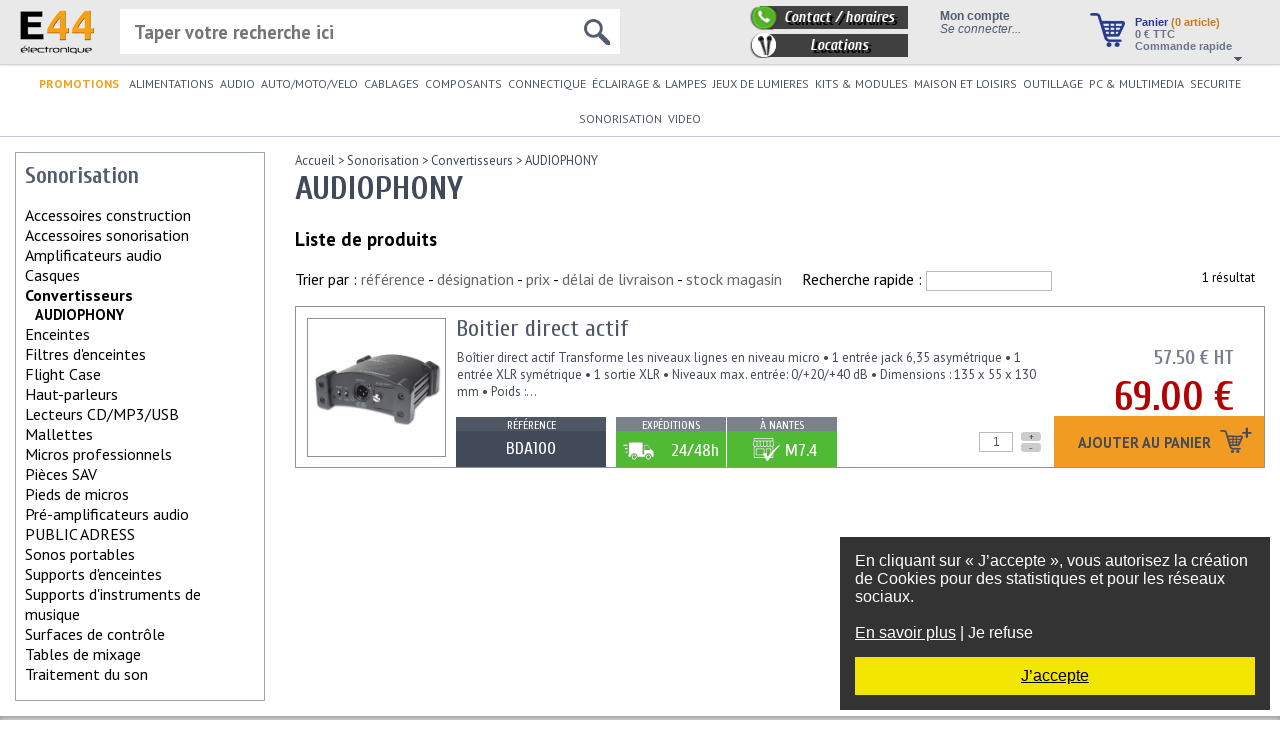

--- FILE ---
content_type: text/html
request_url: https://sono.e44.be/sonorisation/convertisseurs/audiophony/
body_size: 52281
content:
<!doctype html>
<html lang="BE" xmlns:fb="http://ogp.me/ns/fb#">
<head>
<title>E44-AUDIOPHONY à partir de 69,00 €</title>
<meta http-equiv="Content-Type" content="text/html; charset=utf-8" />
<meta http-equiv="Content-Language" content="fr-BE">
<meta name="description" content="AUDIOPHONY, dans la famille des convertisseurs, dans le rayon sonorisation. Exemples de produit : boitier direct actif BDA100 à 69,00 €." />
<meta name="keywords" content="" />
<meta name="viewport" content="width=device-width, initial-scale=0.6, minimum-scale=0.6" />

<meta property="og:title" content="E44-AUDIOPHONY" />
<meta property="og:description" content="AUDIOPHONY, dans la famille des convertisseurs, dans le rayon sonorisation. Exemples de produit : boitier direct actif BDA100 à 69,00 €." />
<meta property="og:site_name" content="E44" />
<meta property="og:locale" content="fr_BE" />
<meta property="og:image" content="https://www.e44.be/images/produits/B/BDA100-boitier-direct_d7d42.jpg" />


<link rel="icon" href="https://www.e44.be/favicon.ico" type="image/x-icon" />
<link rel="shortcut icon" href="https://www.e44.be/favicon.ico" type="image/x-icon" />

<link rel="stylesheet" type="text/css" href="https://www.e44.be/css/light-elec/jquery.mCustomScrollbar.min.css?ver=52" />
<link rel="stylesheet" type="text/css" href="https://www.e44.be/css/light-elec/style.css?1?ver=52" />
<link rel="stylesheet" type="text/css" href="https://www.e44.be/css/light-elec/panier.css?ver=52" />
<link rel="stylesheet" type="text/css" href="https://www.e44.be/css/common/themes/base/jquery.ui.all.css?ver=52" />
<link rel="stylesheet" type="text/css" href="https://www.e44.be/css/light-elec/categorie.css?ver=52" />
<link rel="stylesheet" type="text/css" href="https://www.e44.be/css/common/jquery.autocomplete.css?ver=52" />
<script type="text/javascript" src="https://www.e44.be/js/functions.js?ver=52"></script>
<script type="text/javascript" src="https://www.e44.be/js/stats.js?ver=52"></script>
<script type="text/javascript" src="https://www.e44.be/js/jquery-3.2.1.min.js?ver=52"></script>
<script type="text/javascript" src="https://www.e44.be/js/jquery-migrate-1.4.1.min.js?ver=52"></script>
<script type="text/javascript" src="https://www.e44.be/js/jquery-migrate-3.0.0.min.js?ver=52"></script>
<script type="text/javascript" src="https://www.e44.be/js/jquery-scrollto.js?ver=52"></script>
<script type="text/javascript" src="https://www.e44.be/js/jquery.caret.min.js?ver=52"></script>
<script type="text/javascript" src="https://www.e44.be/js/light-elec/jquery.mCustomScrollbar.concat.min.js?ver=52"></script>
<script type="text/javascript" src="https://www.e44.be/js/jquery-ui.min.js?ver=52"></script>
<script type="text/javascript" src="https://www.e44.be/js/jquery.autocomplete.js?ver=52"></script>
<script type="text/javascript" src="https://www.e44.be/js/light-elec/categorie.js?ver=52"></script>
<script type="text/javascript" src="https://www.e44.be/js/pagination.js?ver=52"></script>
<script type="text/javascript" src="https://www.e44.be/js/connectique.js?ver=52"></script>

<!--[if IE 6]><link rel="stylesheet" type="text/css" href="https://www.e44.be/css/light-elec/style-ie6.css"/><![endif]--> <!-- feuille de style IE 6 -->
<!--[if IE 7]><link rel="stylesheet" type="text/css" href="https://www.e44.be/css/light-elec/style-ie7.css"/><![endif]--> <!-- feuille de style IE 7 -->

<link rel="alternate" href="https://www.e44.com/" hreflang="fr-FR" />
</head>

<body>

<div id="message_rgpd" style="position:fixed;right:10px;bottom:10px;width:400px;z-index:9999;background-color:#333;color:#FFF;padding:15px">
            <div id="message_general">
                En cliquant sur «&nbsp;J’accepte&nbsp;», vous autorisez la création de Cookies pour des statistiques et pour les réseaux sociaux.<br/>
                <br/>
                <a href="#" id="en_savoir_plus" style="color:#FFF;text-decoration: underline">En savoir plus</a> | <a href="#" class="refuse" style="color:#FFF;text-decoration: none;">Je refuse</a>
            </div>
            <div id="message_detaille" style="display:none">
                <strong>Cookies</strong><br/>
                Les cookies sont de petits fichiers texte stockés dans votre navigateur lorsque vous utilisez des sites Web. Vous pouvez contrôler la manière dont les sites Web utilisent les cookies en configurant les paramètres de confidentialité de votre navigateur.<br/>
                Remarque : Si vous désactivez complètement les cookies, ce site Internet pourrait de ne pas fonctionner correctement.<br/>
                Les Cookies de ce site servent :
                <ul>
                    <li>Au bon fonctionnement des commandes et de votre compte client</li>
                    <li>A des fins statistiques</li>
                    <li>Aux réseaux sociaux</li>
                </ul>
                <strong>Droit de modification</strong><br/>
                Pour modifier votre choix concernant l’utilisation des cookies, nous vous invitons à vous reporter à l’aide de votre navigateur Internet afin de gérer les cookies qui y sont stockés.<br/> 
                <br/>
                <a href="#" id="en_savoir_moins" style="color:#FFF;text-decoration: none">En savoir plus</a> | <a href="#" class="refuse" style="color:#FFF;text-decoration: none;">Je refuse</a>
            </div>
            <div style="background-color: #f2e500;text-align:center;margin-top:15px;padding:10px;">
                <a href="#" id="accepte" style="color:black; text-decoration: underline">J’accepte</a>
            </div>
        </div>
        
        <script type="text/javascript">
          $(function(){
              function setCookie(cname, cvalue, exdays) {
                 var d = new Date();
                 d.setTime(d.getTime() + (exdays*24*60*60*1000));
                 var expires = "expires="+ d.toUTCString();
                 document.cookie = cname + "=" + cvalue + ";" + expires + ";path=/";
              }
              
              const message_rgpd = $("#message_rgpd");

              message_rgpd.find("#en_savoir_plus").click(function() {
                  message_rgpd.find("#message_general").hide();
                  message_rgpd.find("#message_detaille").show();
                  return false;
              });

              message_rgpd.find("#en_savoir_moins").click(function() {
                  message_rgpd.find("#message_general").show();
                  message_rgpd.find("#message_detaille").hide();
                  return false;
              });

              message_rgpd.find("#accepte").click(function() {
                  message_rgpd.hide();
                  setCookie("RGPD_autorisation","1",365);
                  return false;
              });

              message_rgpd.find(".refuse").click(function() {
                  message_rgpd.hide();
                  setCookie("RGPD_autorisation","0",365);
                  return false;
              });
          });
        </script>
        
<div id="topBar">
    <a href="https://www.e44.be/">
        <img id="logo" src="/images/light-elec/logo_e44.png" alt="E44 Electronique" />
    </a>

    <div id="paniertop">
        <a href="https://www.e44.be/panier/"><img src="/images/light-elec/panier.png" alt="Panier" class="imagepanier" /></a>
        <div><a href="https://www.e44.be/panier/">Panier <span class="nbarticles">(0 article)</span></a></div>
        <div class="total"><a href="/panier/"><span>0</span> € TTC</a>
            <br/><a href="https://www.e44.be/panier/">Commande rapide</a>
        </div>
        <img src="/images/light-elec/panier-fleche.png" alt="Détails du panier" class="panier-fleche" />
        <div id="panier-popup" style="display:none"><img src="/images/light-elec/panier-fleche2.png" style="position: absolute;top: -13px;right: 10px"/><div style="position: absolute;top: 20px;" id="panier-popup-content"></div></div>
    </div>

    <div id="moncompte">
        <script type="text/javascript">
    $(function() {
        $.ajax({
            type: 'GET',
            url: '/ajax/light-elec/createSession.php',
            dataType: 'html',
            success: function (data) {
                if (data != '') alert(data);
            }
        });
    });
</script>
            <div style="font-weight: bold">Mon compte</div>
            <div id="connecter"><a href="/compte/">Se connecter...</a></div>    </div>

    <div id="contact2">
        <a href="/contact.html"><div id="contact3">Contact / horaires</div></a>
        <a href="https://www.e44-location.com/" target="_blank"><div id="location2">Locations</div></a>
    </div>
    <!--
    <div id="social">
        Rejoignez-nous !<br/>
        <a href="https://twitter.com/#!/e44com" style="text-decoration:none;" target="_blank"><img src="/images/common/logo_twitter_24x24.png" alt="E44.com est sur Tweeter !" style="border:0;width:24px;height:24px" /></a>
        <a href="https://www.facebook.com/sociaux.e44/?epa=SEARCH_BOX" style="text-decoration:none" target="_blank"><img src="/images/common/logo_facebook_24x24.png" alt="E44.com est sur Facebook !" width="24" height="24" style="border:0;width:24px;height:24px" /></a>
    </div>
    -->

    <div id="recherchetop">
        <form action="https://www.e44.be/rechercher/" method="GET" style="position:relative">
            <input type="text" name="q" id="saisie-recherche" autocomplete="off" placeholder="Taper votre recherche ici"/>
            <img src="/images/light-elec/loupe.png" id="loupeRecherche"/>
        </form>
        <div id="recherche-directe"></div>
    </div>
</div>

<div id="topMenu">
    <ul id="topMenuList"><li style="padding-right: 4px; font-weight: bold;">
            <a href="/selections/promotions/" style="color: #f5a01a;">PROMOTIONS</a>
            </li> <li class="topMenuListItem" style="position:relative"><a href="https://www.e44.be/alimentations/" title="Alimentations" id="cat-alimentations" >ALIMENTATIONS</a><div class="topMenu_SousMenu"><div class="subMenus subMenu0" id="subMenuId142"><div class="subMenuItem" id="subMenuItem28809"><a href="https://www.e44.be/alimentations/accus-batteries-piles/" ><span>ACCUS-BATTERIES-PILES</span></a></div><div class="subMenuItem" id="subMenuItem28825"><a href="https://www.e44.be/alimentations/alimentations-tous-types/" ><span>Alimentations tous types</span></a></div><div class="subMenuItem" id="subMenuItem967"><a href="https://www.e44.be/alimentations/chargeurs/" ><span>Chargeurs</span></a></div><div class="subMenuItem" id="subMenuItem768"><a href="https://www.e44.be/alimentations/energie-solaire/" ><span>Energie solaire</span></a></div></div><div class="subMenus subMenu1" id="subMenuId28809"><div class="subMenuItem" id="subMenuItem1850"><a href="https://www.e44.be/alimentations/accus-batteries-piles/accus/" ><span>Accus</span></a></div><div class="subMenuItem" id="subMenuItem1849"><a href="https://www.e44.be/alimentations/accus-batteries-piles/batteries/" ><span>Batteries</span></a></div><div class="subMenuItem" id="subMenuItem209"><a href="https://www.e44.be/alimentations/accus-batteries-piles/piles/" ><span>Piles</span></a></div></div><div class="subMenus subMenu2" id="subMenuId1850"><div class="subMenuItem" id="subMenuItem3103"><a href="https://www.e44.be/alimentations/accus-batteries-piles/accus/accus-boutons/" ><span>Accus boutons</span></a></div><div class="subMenuItem" id="subMenuItem3137"><a href="https://www.e44.be/alimentations/accus-batteries-piles/accus/accus-cylindriques/" ><span>Accus cylindriques</span></a></div><div class="subMenuItem" id="subMenuItem3087"><a href="https://www.e44.be/alimentations/accus-batteries-piles/accus/accus-forme-rectangulaire/" ><span>Accus forme rectangulaire</span></a></div><div class="subMenuItem" id="subMenuItem0"><a href="https://www.e44.be/alimentations/accus-batteries-piles/accus/cordons-accus/" >Cordons pour accus</a></div><div class="subMenuItem" id="subMenuItem3071"><a href="https://www.e44.be/alimentations/accus-batteries-piles/accus/packs-d-accu/" ><span>Packs d'accu</span></a></div></div><div class="subMenus subMenu2" id="subMenuId1849"><div class="subMenuItem" id="subMenuItem350"><a href="https://www.e44.be/alimentations/accus-batteries-piles/batteries/batteries-au-plomb/" ><span>Batteries au plomb</span></a></div><div class="subMenuItem" id="subMenuItem0"><a href="https://www.e44.be/alimentations/accus-batteries-piles/batteries/batteries-externes/" >Batteries externes</a></div><div class="subMenuItem" id="subMenuItem0"><a href="https://www.e44.be/alimentations/accus-batteries-piles/batteries/batteries-lifepo4/" >Batteries LiFePO4</a></div><div class="subMenuItem" id="subMenuItem28162"><a href="https://www.e44.be/alimentations/accus-batteries-piles/batteries/batteries-multimedia/" ><span>Batteries multimedia</span></a></div></div><div class="subMenus subMenu2" id="subMenuId209"><div class="subMenuItem" id="subMenuItem0"><a href="https://www.e44.be/alimentations/accus-batteries-piles/piles/assortiments-piles/" >Assortiments de piles</a></div><div class="subMenuItem" id="subMenuItem1842"><a href="https://www.e44.be/alimentations/accus-batteries-piles/piles/piles-boutons/" ><span>Piles boutons</span></a></div><div class="subMenuItem" id="subMenuItem1839"><a href="https://www.e44.be/alimentations/accus-batteries-piles/piles/piles-cylindriques/" ><span>Piles cylindriques</span></a></div><div class="subMenuItem" id="subMenuItem3077"><a href="https://www.e44.be/alimentations/accus-batteries-piles/piles/piles-depolarisation/" ><span>Piles dépolarisation</span></a></div><div class="subMenuItem" id="subMenuItem1865"><a href="https://www.e44.be/alimentations/accus-batteries-piles/piles/piles-rectangulaires/" ><span>Piles rectangulaires</span></a></div><div class="subMenuItem" id="subMenuItem3058"><a href="https://www.e44.be/alimentations/accus-batteries-piles/piles/supports-piles/" ><span>Supports de piles</span></a></div></div><div class="subMenus subMenu1" id="subMenuId28825"><div class="subMenuItem" id="subMenuItem0"><a href="https://www.e44.be/alimentations/alimentations-tous-types/alimentations-atx-pc/" >Alimentations ATX pour PC</a></div><div class="subMenuItem" id="subMenuItem235"><a href="https://www.e44.be/alimentations/alimentations-tous-types/alimentations-a-usage-industriel/" ><span>Alimentations à usage industriel</span></a></div><div class="subMenuItem" id="subMenuItem0"><a href="https://www.e44.be/alimentations/alimentations-tous-types/alimentations-eclairage-halogene/" >Alimentations éclairage Halogène</a></div><div class="subMenuItem" id="subMenuItem883"><a href="https://www.e44.be/alimentations/alimentations-tous-types/alimentations-eclairage-led/" ><span>Alimentations éclairage led</span></a></div><div class="subMenuItem" id="subMenuItem220"><a href="https://www.e44.be/alimentations/alimentations-tous-types/alimentations-en-rail-din/" ><span>Alimentations en rail DIN</span></a></div><div class="subMenuItem" id="subMenuItem227"><a href="https://www.e44.be/alimentations/alimentations-tous-types/alimentations-blocs-secteurs/" ><span>Alimentations et blocs secteurs</span></a></div><div class="subMenuItem" id="subMenuItem0"><a href="https://www.e44.be/alimentations/alimentations-tous-types/alimentations-symetriques/" >Alimentations symétriques</a></div><div class="subMenuItem" id="subMenuItem0"><a href="https://www.e44.be/alimentations/alimentations-tous-types/alimentation-ups-onduleurs/" >Alimentation ups - onduleurs</a></div><div class="subMenuItem" id="subMenuItem966"><a href="https://www.e44.be/alimentations/alimentations-tous-types/convertisseurs/" ><span>Convertisseurs</span></a></div><div class="subMenuItem" id="subMenuItem0"><a href="https://www.e44.be/alimentations/alimentations-tous-types/regulateurs-tension/" >Régulateurs de tension</a></div><div class="subMenuItem" id="subMenuItem210"><a href="https://www.e44.be/alimentations/alimentations-tous-types/transformateurs/" ><span>Transformateurs</span></a></div></div><div class="subMenus subMenu2" id="subMenuId235"><div class="subMenuItem" id="subMenuItem0"><a href="https://www.e44.be/alimentations/alimentations-tous-types/alimentations-a-usage-industriel/25-w/" >25 W</a></div><div class="subMenuItem" id="subMenuItem0"><a href="https://www.e44.be/alimentations/alimentations-tous-types/alimentations-a-usage-industriel/50-w/" >50 W</a></div><div class="subMenuItem" id="subMenuItem0"><a href="https://www.e44.be/alimentations/alimentations-tous-types/alimentations-a-usage-industriel/75-w/" >75 W</a></div><div class="subMenuItem" id="subMenuItem0"><a href="https://www.e44.be/alimentations/alimentations-tous-types/alimentations-a-usage-industriel/100-w/" >100 W</a></div><div class="subMenuItem" id="subMenuItem0"><a href="https://www.e44.be/alimentations/alimentations-tous-types/alimentations-a-usage-industriel/150-w/" >150 W</a></div><div class="subMenuItem" id="subMenuItem0"><a href="https://www.e44.be/alimentations/alimentations-tous-types/alimentations-a-usage-industriel/200-w/" >200 W</a></div><div class="subMenuItem" id="subMenuItem0"><a href="https://www.e44.be/alimentations/alimentations-tous-types/alimentations-a-usage-industriel/300-w/" >300 W</a></div><div class="subMenuItem" id="subMenuItem0"><a href="https://www.e44.be/alimentations/alimentations-tous-types/alimentations-a-usage-industriel/500-w/" >500 W</a></div><div class="subMenuItem" id="subMenuItem0"><a href="https://www.e44.be/alimentations/alimentations-tous-types/alimentations-a-usage-industriel/750-w/" >750 W</a></div><div class="subMenuItem" id="subMenuItem0"><a href="https://www.e44.be/alimentations/alimentations-tous-types/alimentations-a-usage-industriel/1000-w/" >1000 W</a></div><div class="subMenuItem" id="subMenuItem0"><a href="https://www.e44.be/alimentations/alimentations-tous-types/alimentations-a-usage-industriel/autres/" >Autres</a></div><div class="subMenuItem" id="subMenuItem0"><a href="https://www.e44.be/alimentations/alimentations-tous-types/alimentations-a-usage-industriel/mean-well-etanche-ip67/" >Mean Well Etanche IP67</a></div><div class="subMenuItem" id="subMenuItem0"><a href="https://www.e44.be/alimentations/alimentations-tous-types/alimentations-a-usage-industriel/mean-well-sur-rail-din/" >Mean Well sur Rail DIN</a></div></div><div class="subMenus subMenu2" id="subMenuId883"><div class="subMenuItem" id="subMenuItem28329"><a href="https://www.e44.be/alimentations/alimentations-tous-types/alimentations-eclairage-led/courant-constant/" ><span>Courant constant</span></a></div><div class="subMenuItem" id="subMenuItem28330"><a href="https://www.e44.be/alimentations/alimentations-tous-types/alimentations-eclairage-led/tension-constante/" ><span>Tension constante</span></a></div><div class="subMenuItem" id="subMenuItem28331"><a href="https://www.e44.be/alimentations/alimentations-tous-types/alimentations-eclairage-led/variable-dimmable/" ><span>Variable (dimmable)</span></a></div></div><div class="subMenus subMenu2" id="subMenuId220"><div class="subMenuItem" id="subMenuItem0"><a href="https://www.e44.be/alimentations/alimentations-tous-types/alimentations-en-rail-din/15w/" >15W</a></div><div class="subMenuItem" id="subMenuItem0"><a href="https://www.e44.be/alimentations/alimentations-tous-types/alimentations-en-rail-din/30w/" >30W</a></div><div class="subMenuItem" id="subMenuItem0"><a href="https://www.e44.be/alimentations/alimentations-tous-types/alimentations-en-rail-din/60w/" >60W</a></div><div class="subMenuItem" id="subMenuItem0"><a href="https://www.e44.be/alimentations/alimentations-tous-types/alimentations-en-rail-din/75w/" >75W</a></div><div class="subMenuItem" id="subMenuItem0"><a href="https://www.e44.be/alimentations/alimentations-tous-types/alimentations-en-rail-din/100w/" >100W</a></div><div class="subMenuItem" id="subMenuItem0"><a href="https://www.e44.be/alimentations/alimentations-tous-types/alimentations-en-rail-din/120w/" >120W</a></div></div><div class="subMenus subMenu2" id="subMenuId227"><div class="subMenuItem" id="subMenuItem0"><a href="https://www.e44.be/alimentations/alimentations-tous-types/alimentations-blocs-secteurs/alimentations-vac-vac/" >Alimentations VAC/VAC</a></div><div class="subMenuItem" id="subMenuItem3129"><a href="https://www.e44.be/alimentations/alimentations-tous-types/alimentations-blocs-secteurs/alimentations-vac-vdc-monotension/" ><span>Alimentations VAC/VDC Monotension</span></a></div><div class="subMenuItem" id="subMenuItem3130"><a href="https://www.e44.be/alimentations/alimentations-tous-types/alimentations-blocs-secteurs/alimentations-vac-vdc-multitension/" ><span>Alimentations VAC/VDC Multitension</span></a></div></div><div class="subMenus subMenu2" id="subMenuId966"><div class="subMenuItem" id="subMenuItem0"><a href="https://www.e44.be/alimentations/alimentations-tous-types/convertisseurs/convertisseurs-12-24-vcc-vers-230-vca/" >Convertisseurs 12 ET 24 VCC vers 230 VCA</a></div><div class="subMenuItem" id="subMenuItem0"><a href="https://www.e44.be/alimentations/alimentations-tous-types/convertisseurs/convertisseurs-12-ou-24-vcc-vers-230-vca-pur-sinus/" >Convertisseurs 12 ou 24 VCC vers 230 VCA PUR SINUS</a></div><div class="subMenuItem" id="subMenuItem0"><a href="https://www.e44.be/alimentations/alimentations-tous-types/convertisseurs/convertisseurs-12-vcc-vers-230-vca/" >Convertisseurs 12 VCC vers 230 VCA</a></div><div class="subMenuItem" id="subMenuItem0"><a href="https://www.e44.be/alimentations/alimentations-tous-types/convertisseurs/convertisseurs-24vcc-vers-230-vca/" >Convertisseurs 24VCC vers 230 VCA</a></div><div class="subMenuItem" id="subMenuItem0"><a href="https://www.e44.be/alimentations/alimentations-tous-types/convertisseurs/24V-vers-12V/" >Convertisseurs 24V vers 12V</a></div><div class="subMenuItem" id="subMenuItem0"><a href="https://www.e44.be/alimentations/alimentations-tous-types/convertisseurs/convertisseurs-110v-vers-230v/" >Convertisseurs 110V vers 230V</a></div><div class="subMenuItem" id="subMenuItem0"><a href="https://www.e44.be/alimentations/alimentations-tous-types/convertisseurs/convertisseurs-230vac-vers-110-v/" >Convertisseurs 230VAC vers 110 V</a></div><div class="subMenuItem" id="subMenuItem0"><a href="https://www.e44.be/alimentations/alimentations-tous-types/convertisseurs/convertisseurs-ac-dc/" >Convertisseurs AC/DC</a></div><div class="subMenuItem" id="subMenuItem228"><a href="https://www.e44.be/alimentations/alimentations-tous-types/convertisseurs/convertisseurs-dc-dc/" ><span>Convertisseurs DC / DC</span></a></div><div class="subMenuItem" id="subMenuItem0"><a href="https://www.e44.be/alimentations/alimentations-tous-types/convertisseurs/reversible-120-230vac/" >REVERSIBLE 120/230VAC</a></div></div><div class="subMenus subMenu2" id="subMenuId210"><div class="subMenuItem" id="subMenuItem496"><a href="https://www.e44.be/alimentations/alimentations-tous-types/transformateurs/autotransformateurs/" ><span>Autotransformateurs</span></a></div><div class="subMenuItem" id="subMenuItem2968"><a href="https://www.e44.be/alimentations/alimentations-tous-types/transformateurs/bobinage/" ><span>Bobinage</span></a></div><div class="subMenuItem" id="subMenuItem211"><a href="https://www.e44.be/alimentations/alimentations-tous-types/transformateurs/transformateurs-bas-profil/" ><span>Transformateurs bas-profil</span></a></div><div class="subMenuItem" id="subMenuItem0"><a href="https://www.e44.be/alimentations/alimentations-tous-types/transformateurs/transformateurs-d-impedance/" >Transformateurs d'impédance</a></div><div class="subMenuItem" id="subMenuItem0"><a href="https://www.e44.be/alimentations/alimentations-tous-types/transformateurs/transformateurs-courant/" >Transformateurs de courant</a></div><div class="subMenuItem" id="subMenuItem0"><a href="https://www.e44.be/alimentations/alimentations-tous-types/transformateurs/transformateurs-ligne-100-v/" >Transformateurs de ligne 100 V</a></div><div class="subMenuItem" id="subMenuItem212"><a href="https://www.e44.be/alimentations/alimentations-tous-types/transformateurs/transformateurs-etrier/" ><span>Transformateurs étrier</span></a></div><div class="subMenuItem" id="subMenuItem281"><a href="https://www.e44.be/alimentations/alimentations-tous-types/transformateurs/transformateurs-moules/" ><span>Transformateurs moulés</span></a></div><div class="subMenuItem" id="subMenuItem280"><a href="https://www.e44.be/alimentations/alimentations-tous-types/transformateurs/transformateurs-toriques/" ><span>Transformateurs toriques</span></a></div></div><div class="subMenus subMenu1" id="subMenuId967"><div class="subMenuItem" id="subMenuItem1953"><a href="https://www.e44.be/alimentations/chargeurs/chargeurs-cameras-appareils-photos/" ><span>Chargeurs caméras et appareils photos</span></a></div><div class="subMenuItem" id="subMenuItem352"><a href="https://www.e44.be/alimentations/chargeurs/chargeurs-d-accus/" ><span>Chargeurs d'accus</span></a></div><div class="subMenuItem" id="subMenuItem0"><a href="https://www.e44.be/alimentations/chargeurs/chargeurs-batteries-plomb/" >Chargeurs pour batteries plomb</a></div><div class="subMenuItem" id="subMenuItem3041"><a href="https://www.e44.be/alimentations/chargeurs/chargeurs-telephones/" ><span>Chargeurs téléphones</span></a></div></div><div class="subMenus subMenu2" id="subMenuId1953"><div class="subMenuItem" id="subMenuItem0"><a href="https://www.e44.be/alimentations/chargeurs/chargeurs-cameras-appareils-photos/chargeurs/" >Chargeurs</a></div><div class="subMenuItem" id="subMenuItem0"><a href="https://www.e44.be/alimentations/chargeurs/chargeurs-cameras-appareils-photos/chargeurs-olympus/" >Chargeurs Olympus</a></div><div class="subMenuItem" id="subMenuItem0"><a href="https://www.e44.be/alimentations/chargeurs/chargeurs-cameras-appareils-photos/chargeurs-panasonic/" >Chargeurs Panasonic</a></div><div class="subMenuItem" id="subMenuItem0"><a href="https://www.e44.be/alimentations/chargeurs/chargeurs-cameras-appareils-photos/chargeurs-samsung/" >Chargeurs Samsung</a></div></div><div class="subMenus subMenu2" id="subMenuId352"><div class="subMenuItem" id="subMenuItem0"><a href="https://www.e44.be/alimentations/chargeurs/chargeurs-d-accus/chargeurs-d-accus/" >Chargeurs d'accus</a></div></div><div class="subMenus subMenu2" id="subMenuId3041"><div class="subMenuItem" id="subMenuItem0"><a href="https://www.e44.be/alimentations/chargeurs/chargeurs-telephones/chargeur-ipad-iphone/" >Chargeur Ipad Iphone</a></div><div class="subMenuItem" id="subMenuItem0"><a href="https://www.e44.be/alimentations/chargeurs/chargeurs-telephones/chargeurs-universels/" >Chargeurs universels</a></div></div><div class="subMenus subMenu1" id="subMenuId768"><div class="subMenuItem" id="subMenuItem0"><a href="https://www.e44.be/alimentations/energie-solaire/accessoires-panneaux-solaires/" >Accessoires pour panneaux solaires</a></div><div class="subMenuItem" id="subMenuItem0"><a href="https://www.e44.be/alimentations/energie-solaire/cellules-solaires/" >Cellules solaires</a></div><div class="subMenuItem" id="subMenuItem0"><a href="https://www.e44.be/alimentations/energie-solaire/panneaux-solaires/" >Panneaux solaires</a></div><div class="subMenuItem" id="subMenuItem0"><a href="https://www.e44.be/alimentations/energie-solaire/regulateurs-solaires/" >Régulateurs solaires</a></div></div></div></li> <li class="topMenuListItem" style="position:relative"><a href="https://www.e44.be/audio/" title="Audio" id="cat-audio" >AUDIO</a><div class="topMenu_SousMenu"><div class="subMenus subMenu0" id="subMenuId145"><div class="subMenuItem" id="subMenuItem3263"><a href="https://www.e44.be/audio/accessoires/" ><span>Accessoires</span></a></div><div class="subMenuItem" id="subMenuItem3262"><a href="https://www.e44.be/audio/amplificateurs/" ><span>Amplificateurs</span></a></div><div class="subMenuItem" id="subMenuItem0"><a href="https://www.e44.be/audio/casques/" >Casques</a></div><div class="subMenuItem" id="subMenuItem0"><a href="https://www.e44.be/audio/commutateurs-audio/" >Commutateurs audio</a></div><div class="subMenuItem" id="subMenuItem0"><a href="https://www.e44.be/audio/commutateurs-audio-video/" >Commutateurs audio/vidéo</a></div><div class="subMenuItem" id="subMenuItem0"><a href="https://www.e44.be/audio/commutateurs-haut-parleurs/" >Commutateurs pour haut-parleurs</a></div><div class="subMenuItem" id="subMenuItem28867"><a href="https://www.e44.be/audio/convertisseurs/" ><span>Convertisseurs</span></a></div><div class="subMenuItem" id="subMenuItem96"><a href="https://www.e44.be/audio/ecouteurs/" ><span>Écouteurs</span></a></div><div class="subMenuItem" id="subMenuItem0"><a href="https://www.e44.be/audio/emetteur-transmetteur-audio/" >Emetteur/transmetteur audio</a></div><div class="subMenuItem" id="subMenuItem3261"><a href="https://www.e44.be/audio/enceintes/" ><span>Enceintes</span></a></div><div class="subMenuItem" id="subMenuItem0"><a href="https://www.e44.be/audio/extracteur-hdmi/" >Extracteur HDMI</a></div><div class="subMenuItem" id="subMenuItem26853"><a href="https://www.e44.be/audio/haut-parleurs/" ><span>Haut-parleurs</span></a></div><div class="subMenuItem" id="subMenuItem0"><a href="https://www.e44.be/audio/karaokes/" >Karaokés</a></div><div class="subMenuItem" id="subMenuItem0"><a href="https://www.e44.be/audio/megaphones/" >Mégaphones</a></div><div class="subMenuItem" id="subMenuItem155"><a href="https://www.e44.be/audio/micros/" ><span>Micros</span></a></div><div class="subMenuItem" id="subMenuItem2113"><a href="https://www.e44.be/audio/platines-vinyle/" ><span>Platines vinyle</span></a></div><div class="subMenuItem" id="subMenuItem996"><a href="https://www.e44.be/audio/radios/" ><span>Radios</span></a></div><div class="subMenuItem" id="subMenuItem0"><a href="https://www.e44.be/audio/repartiteurs-s-pdif/" >Répartiteurs S/PDIF</a></div><div class="subMenuItem" id="subMenuItem2282"><a href="https://www.e44.be/audio/talkie-walkie/" ><span>Talkie-walkie</span></a></div></div><div class="subMenus subMenu1" id="subMenuId3263"><div class="subMenuItem" id="subMenuItem29110"><a href="https://www.e44.be/audio/accessoires/antennes/" ><span>Antennes</span></a></div><div class="subMenuItem" id="subMenuItem0"><a href="https://www.e44.be/audio/accessoires/cones-decouplages/" >Cônes de découplages</a></div><div class="subMenuItem" id="subMenuItem27796"><a href="https://www.e44.be/audio/accessoires/courroies/" ><span>Courroies</span></a></div><div class="subMenuItem" id="subMenuItem0"><a href="https://www.e44.be/audio/accessoires/kit-nettoyage/" >Kit de nettoyage</a></div><div class="subMenuItem" id="subMenuItem0"><a href="https://www.e44.be/audio/accessoires/rangements-cd/" >Rangements CD</a></div></div><div class="subMenus subMenu2" id="subMenuId29110"><div class="subMenuItem" id="subMenuItem0"><a href="https://www.e44.be/audio/accessoires/antennes/antennes-audio/" >Antennes audio</a></div></div><div class="subMenus subMenu2" id="subMenuId27796"><div class="subMenuItem" id="subMenuItem0"><a href="https://www.e44.be/audio/accessoires/courroies/carrees/" >Carrées</a></div><div class="subMenuItem" id="subMenuItem0"><a href="https://www.e44.be/audio/accessoires/courroies/plates/" >Plates</a></div><div class="subMenuItem" id="subMenuItem0"><a href="https://www.e44.be/audio/accessoires/courroies/rondes/" >Rondes</a></div></div><div class="subMenus subMenu1" id="subMenuId3262"><div class="subMenuItem" id="subMenuItem0"><a href="https://www.e44.be/audio/amplificateurs/amplificateurs-a-tubes/" >Amplificateurs à tubes</a></div><div class="subMenuItem" id="subMenuItem0"><a href="https://www.e44.be/audio/amplificateurs/amplificateurs-hifi/" >Amplificateurs hifi</a></div></div><div class="subMenus subMenu1" id="subMenuId28867"><div class="subMenuItem" id="subMenuItem0"><a href="https://www.e44.be/audio/convertisseurs/analogique-vers-numerique/" >Analogique vers numérique</a></div><div class="subMenuItem" id="subMenuItem0"><a href="https://www.e44.be/audio/convertisseurs/cassette-vers-usb/" >Cassette vers USB</a></div><div class="subMenuItem" id="subMenuItem0"><a href="https://www.e44.be/audio/convertisseurs/numerique-vers-analogique/" >Numérique vers analogique</a></div></div><div class="subMenus subMenu1" id="subMenuId96"><div class="subMenuItem" id="subMenuItem0"><a href="https://www.e44.be/audio/ecouteurs/accessoires-ecouteurs/" >Accessoires pour écouteurs</a></div><div class="subMenuItem" id="subMenuItem0"><a href="https://www.e44.be/audio/ecouteurs/ecouteurs/" >Écouteurs</a></div><div class="subMenuItem" id="subMenuItem0"><a href="https://www.e44.be/audio/ecouteurs/ecouteurs-avec-microphone/" >Écouteurs avec microphone</a></div><div class="subMenuItem" id="subMenuItem0"><a href="https://www.e44.be/audio/ecouteurs/oreillettes/" >Oreillettes</a></div></div><div class="subMenus subMenu1" id="subMenuId3261"><div class="subMenuItem" id="subMenuItem0"><a href="https://www.e44.be/audio/enceintes/enceintes-bluetooth/" >Enceintes Bluetooth</a></div><div class="subMenuItem" id="subMenuItem0"><a href="https://www.e44.be/audio/enceintes/enceintes-hifi/" >Enceintes hifi</a></div><div class="subMenuItem" id="subMenuItem0"><a href="https://www.e44.be/audio/enceintes/enceintes-multimedia/" >Enceintes multimedia</a></div></div><div class="subMenus subMenu1" id="subMenuId26853"><div class="subMenuItem" id="subMenuItem0"><a href="https://www.e44.be/audio/haut-parleurs/boomer/" >Boomer</a></div><div class="subMenuItem" id="subMenuItem0"><a href="https://www.e44.be/audio/haut-parleurs/haut-parleurs-encastrables/" >Haut-parleurs encastrables</a></div><div class="subMenuItem" id="subMenuItem0"><a href="https://www.e44.be/audio/haut-parleurs/haut-parleurs-miniatures/" >Haut-Parleurs miniatures</a></div><div class="subMenuItem" id="subMenuItem0"><a href="https://www.e44.be/audio/haut-parleurs/haut-parleurs-visaton/" >Haut-parleurs Visaton</a></div><div class="subMenuItem" id="subMenuItem0"><a href="https://www.e44.be/audio/haut-parleurs/kits-remembranage/" >Kits de remembranage</a></div><div class="subMenuItem" id="subMenuItem0"><a href="https://www.e44.be/audio/haut-parleurs/large-bande/" >Large bande</a></div><div class="subMenuItem" id="subMenuItem0"><a href="https://www.e44.be/audio/haut-parleurs/medium/" >Medium</a></div><div class="subMenuItem" id="subMenuItem0"><a href="https://www.e44.be/audio/haut-parleurs/tweeter/" >Tweeter</a></div></div><div class="subMenus subMenu1" id="subMenuId155"><div class="subMenuItem" id="subMenuItem0"><a href="https://www.e44.be/audio/micros/accessoires-microphones/" >Accessoires pour Microphones</a></div><div class="subMenuItem" id="subMenuItem0"><a href="https://www.e44.be/audio/micros/micro-cravates/" >Micro-cravates</a></div><div class="subMenuItem" id="subMenuItem0"><a href="https://www.e44.be/audio/micros/microphones-a-poser/" >Microphones à poser</a></div><div class="subMenuItem" id="subMenuItem0"><a href="https://www.e44.be/audio/micros/microphones-dynamiques/" >Microphones dynamiques</a></div><div class="subMenuItem" id="subMenuItem0"><a href="https://www.e44.be/audio/micros/microphones-miniatures/" >Microphones miniatures</a></div></div><div class="subMenus subMenu1" id="subMenuId2113"><div class="subMenuItem" id="subMenuItem0"><a href="https://www.e44.be/audio/platines-vinyle/accessoires/" >Accessoires</a></div><div class="subMenuItem" id="subMenuItem0"><a href="https://www.e44.be/audio/platines-vinyle/cellules/" >Cellules</a></div><div class="subMenuItem" id="subMenuItem2115"><a href="https://www.e44.be/audio/platines-vinyle/diamants-platine/" ><span>Diamants pour platine</span></a></div><div class="subMenuItem" id="subMenuItem0"><a href="https://www.e44.be/audio/platines-vinyle/platines/" >Platines</a></div></div><div class="subMenus subMenu2" id="subMenuId2115"><div class="subMenuItem" id="subMenuItem0"><a href="https://www.e44.be/audio/platines-vinyle/diamants-platine/a-d-c/" >A.D.C</a></div><div class="subMenuItem" id="subMenuItem0"><a href="https://www.e44.be/audio/platines-vinyle/diamants-platine/aconatic/" >Aconatic</a></div><div class="subMenuItem" id="subMenuItem0"><a href="https://www.e44.be/audio/platines-vinyle/diamants-platine/acos/" >Acos</a></div><div class="subMenuItem" id="subMenuItem0"><a href="https://www.e44.be/audio/platines-vinyle/diamants-platine/acutex/" >Acutex</a></div><div class="subMenuItem" id="subMenuItem0"><a href="https://www.e44.be/audio/platines-vinyle/diamants-platine/admiral/" >Admiral</a></div><div class="subMenuItem" id="subMenuItem0"><a href="https://www.e44.be/audio/platines-vinyle/diamants-platine/adyson/" >Adyson</a></div><div class="subMenuItem" id="subMenuItem0"><a href="https://www.e44.be/audio/platines-vinyle/diamants-platine/aex/" >AEX</a></div><div class="subMenuItem" id="subMenuItem0"><a href="https://www.e44.be/audio/platines-vinyle/diamants-platine/aikido/" >Aikido</a></div><div class="subMenuItem" id="subMenuItem0"><a href="https://www.e44.be/audio/platines-vinyle/diamants-platine/aiko/" >Aiko</a></div><div class="subMenuItem" id="subMenuItem0"><a href="https://www.e44.be/audio/platines-vinyle/diamants-platine/aimor/" >Aimor</a></div><div class="subMenuItem" id="subMenuItem0"><a href="https://www.e44.be/audio/platines-vinyle/diamants-platine/airline/" >Airline</a></div><div class="subMenuItem" id="subMenuItem0"><a href="https://www.e44.be/audio/platines-vinyle/diamants-platine/aiwa/" >Aiwa</a></div><div class="subMenuItem" id="subMenuItem0"><a href="https://www.e44.be/audio/platines-vinyle/diamants-platine/akai/" >Akai</a></div><div class="subMenuItem" id="subMenuItem0"><a href="https://www.e44.be/audio/platines-vinyle/diamants-platine/akg/" >AKG</a></div><div class="subMenuItem" id="subMenuItem0"><a href="https://www.e44.be/audio/platines-vinyle/diamants-platine/akor/" >Akor</a></div><div class="subMenuItem" id="subMenuItem0"><a href="https://www.e44.be/audio/platines-vinyle/diamants-platine/akord/" >Akord</a></div><div class="subMenuItem" id="subMenuItem0"><a href="https://www.e44.be/audio/platines-vinyle/diamants-platine/alaron/" >Alaron</a></div><div class="subMenuItem" id="subMenuItem0"><a href="https://www.e44.be/audio/platines-vinyle/diamants-platine/alba/" >Alba</a></div><div class="subMenuItem" id="subMenuItem0"><a href="https://www.e44.be/audio/platines-vinyle/diamants-platine/alconic/" >Alconic</a></div><div class="subMenuItem" id="subMenuItem0"><a href="https://www.e44.be/audio/platines-vinyle/diamants-platine/allorgan/" >Allorgan</a></div><div class="subMenuItem" id="subMenuItem0"><a href="https://www.e44.be/audio/platines-vinyle/diamants-platine/allphon/" >Allphon</a></div><div class="subMenuItem" id="subMenuItem0"><a href="https://www.e44.be/audio/platines-vinyle/diamants-platine/altus/" >Altus</a></div><div class="subMenuItem" id="subMenuItem0"><a href="https://www.e44.be/audio/platines-vinyle/diamants-platine/ambassador/" >Ambassador</a></div><div class="subMenuItem" id="subMenuItem0"><a href="https://www.e44.be/audio/platines-vinyle/diamants-platine/amc/" >AMC</a></div><div class="subMenuItem" id="subMenuItem0"><a href="https://www.e44.be/audio/platines-vinyle/diamants-platine/amplix/" >Amplix</a></div><div class="subMenuItem" id="subMenuItem0"><a href="https://www.e44.be/audio/platines-vinyle/diamants-platine/amsen/" >Amsen</a></div><div class="subMenuItem" id="subMenuItem0"><a href="https://www.e44.be/audio/platines-vinyle/diamants-platine/amstrad/" >Amstrad</a></div><div class="subMenuItem" id="subMenuItem0"><a href="https://www.e44.be/audio/platines-vinyle/diamants-platine/anam/" >Anam</a></div><div class="subMenuItem" id="subMenuItem0"><a href="https://www.e44.be/audio/platines-vinyle/diamants-platine/ansen/" >Ansen</a></div><div class="subMenuItem" id="subMenuItem0"><a href="https://www.e44.be/audio/platines-vinyle/diamants-platine/apollon/" >Apollon</a></div><div class="subMenuItem" id="subMenuItem0"><a href="https://www.e44.be/audio/platines-vinyle/diamants-platine/arayla-reela/" >Arayla Reela</a></div><div class="subMenuItem" id="subMenuItem0"><a href="https://www.e44.be/audio/platines-vinyle/diamants-platine/arena/" >Arena</a></div><div class="subMenuItem" id="subMenuItem0"><a href="https://www.e44.be/audio/platines-vinyle/diamants-platine/areso/" >Areso</a></div><div class="subMenuItem" id="subMenuItem0"><a href="https://www.e44.be/audio/platines-vinyle/diamants-platine/ariston/" >Ariston</a></div><div class="subMenuItem" id="subMenuItem0"><a href="https://www.e44.be/audio/platines-vinyle/diamants-platine/arphon/" >Arphon</a></div><div class="subMenuItem" id="subMenuItem0"><a href="https://www.e44.be/audio/platines-vinyle/diamants-platine/arphone/" >Arphone</a></div><div class="subMenuItem" id="subMenuItem0"><a href="https://www.e44.be/audio/platines-vinyle/diamants-platine/artech/" >Artech</a></div><div class="subMenuItem" id="subMenuItem0"><a href="https://www.e44.be/audio/platines-vinyle/diamants-platine/artek/" >Artek</a></div><div class="subMenuItem" id="subMenuItem0"><a href="https://www.e44.be/audio/platines-vinyle/diamants-platine/arvin/" >Arvin</a></div><div class="subMenuItem" id="subMenuItem0"><a href="https://www.e44.be/audio/platines-vinyle/diamants-platine/asa/" >ASA</a></div><div class="subMenuItem" id="subMenuItem0"><a href="https://www.e44.be/audio/platines-vinyle/diamants-platine/astatic/" >Astatic</a></div><div class="subMenuItem" id="subMenuItem0"><a href="https://www.e44.be/audio/platines-vinyle/diamants-platine/aston/" >Aston</a></div><div class="subMenuItem" id="subMenuItem0"><a href="https://www.e44.be/audio/platines-vinyle/diamants-platine/asuki/" >Asuki</a></div><div class="subMenuItem" id="subMenuItem0"><a href="https://www.e44.be/audio/platines-vinyle/diamants-platine/atena/" >Atena</a></div><div class="subMenuItem" id="subMenuItem0"><a href="https://www.e44.be/audio/platines-vinyle/diamants-platine/atlanta/" >Atlanta</a></div><div class="subMenuItem" id="subMenuItem0"><a href="https://www.e44.be/audio/platines-vinyle/diamants-platine/atron/" >Atron</a></div><div class="subMenuItem" id="subMenuItem0"><a href="https://www.e44.be/audio/platines-vinyle/diamants-platine/audio-empire/" >Audio Empire</a></div><div class="subMenuItem" id="subMenuItem0"><a href="https://www.e44.be/audio/platines-vinyle/diamants-platine/audio-industries/" >Audio Industries</a></div><div class="subMenuItem" id="subMenuItem0"><a href="https://www.e44.be/audio/platines-vinyle/diamants-platine/audiologic/" >Audiologic</a></div><div class="subMenuItem" id="subMenuItem0"><a href="https://www.e44.be/audio/platines-vinyle/diamants-platine/audio-master/" >Audio Master</a></div><div class="subMenuItem" id="subMenuItem0"><a href="https://www.e44.be/audio/platines-vinyle/diamants-platine/audiometric/" >Audiometric</a></div><div class="subMenuItem" id="subMenuItem0"><a href="https://www.e44.be/audio/platines-vinyle/diamants-platine/audiosonic/" >Audiosonic</a></div><div class="subMenuItem" id="subMenuItem0"><a href="https://www.e44.be/audio/platines-vinyle/diamants-platine/audio-technic/" >Audio Technic</a></div><div class="subMenuItem" id="subMenuItem0"><a href="https://www.e44.be/audio/platines-vinyle/diamants-platine/audio-technica/" >Audio technica</a></div><div class="subMenuItem" id="subMenuItem0"><a href="https://www.e44.be/audio/platines-vinyle/diamants-platine/audiotek/" >Audiotek</a></div><div class="subMenuItem" id="subMenuItem0"><a href="https://www.e44.be/audio/platines-vinyle/diamants-platine/audiotronic/" >Audiotronic</a></div><div class="subMenuItem" id="subMenuItem0"><a href="https://www.e44.be/audio/platines-vinyle/diamants-platine/audition/" >Audition</a></div><div class="subMenuItem" id="subMenuItem0"><a href="https://www.e44.be/audio/platines-vinyle/diamants-platine/aue/" >AUE</a></div><div class="subMenuItem" id="subMenuItem0"><a href="https://www.e44.be/audio/platines-vinyle/diamants-platine/aurex/" >Aurex</a></div><div class="subMenuItem" id="subMenuItem0"><a href="https://www.e44.be/audio/platines-vinyle/diamants-platine/avnet/" >Avnet</a></div><div class="subMenuItem" id="subMenuItem0"><a href="https://www.e44.be/audio/platines-vinyle/diamants-platine/azden/" >Azden</a></div><div class="subMenuItem" id="subMenuItem0"><a href="https://www.e44.be/audio/platines-vinyle/diamants-platine/b-s-r/" >B.S.R</a></div><div class="subMenuItem" id="subMenuItem0"><a href="https://www.e44.be/audio/platines-vinyle/diamants-platine/bang-olufsen/" >Bang &amp; Olufsen</a></div><div class="subMenuItem" id="subMenuItem0"><a href="https://www.e44.be/audio/platines-vinyle/diamants-platine/barthe/" >Barthe</a></div><div class="subMenuItem" id="subMenuItem0"><a href="https://www.e44.be/audio/platines-vinyle/diamants-platine/bazin/" >Bazin</a></div><div class="subMenuItem" id="subMenuItem0"><a href="https://www.e44.be/audio/platines-vinyle/diamants-platine/belcanto/" >Belcanto</a></div><div class="subMenuItem" id="subMenuItem0"><a href="https://www.e44.be/audio/platines-vinyle/diamants-platine/bellex/" >Bellex</a></div><div class="subMenuItem" id="subMenuItem0"><a href="https://www.e44.be/audio/platines-vinyle/diamants-platine/benytone/" >Benytone</a></div><div class="subMenuItem" id="subMenuItem0"><a href="https://www.e44.be/audio/platines-vinyle/diamants-platine/bic/" >BIC</a></div><div class="subMenuItem" id="subMenuItem0"><a href="https://www.e44.be/audio/platines-vinyle/diamants-platine/binatone/" >Binatone</a></div><div class="subMenuItem" id="subMenuItem0"><a href="https://www.e44.be/audio/platines-vinyle/diamants-platine/blaupunkt/" >Blaupunkt</a></div><div class="subMenuItem" id="subMenuItem0"><a href="https://www.e44.be/audio/platines-vinyle/diamants-platine/bonds/" >Bonds</a></div><div class="subMenuItem" id="subMenuItem0"><a href="https://www.e44.be/audio/platines-vinyle/diamants-platine/boots/" >Boots</a></div><div class="subMenuItem" id="subMenuItem0"><a href="https://www.e44.be/audio/platines-vinyle/diamants-platine/bosch/" >Bosch</a></div><div class="subMenuItem" id="subMenuItem0"><a href="https://www.e44.be/audio/platines-vinyle/diamants-platine/bradford/" >Bradford</a></div><div class="subMenuItem" id="subMenuItem0"><a href="https://www.e44.be/audio/platines-vinyle/diamants-platine/brand/" >Brand</a></div><div class="subMenuItem" id="subMenuItem0"><a href="https://www.e44.be/audio/platines-vinyle/diamants-platine/brandt/" >Brandt</a></div><div class="subMenuItem" id="subMenuItem0"><a href="https://www.e44.be/audio/platines-vinyle/diamants-platine/braun/" >Braun</a></div><div class="subMenuItem" id="subMenuItem0"><a href="https://www.e44.be/audio/platines-vinyle/diamants-platine/brentwood/" >Brentwood</a></div><div class="subMenuItem" id="subMenuItem0"><a href="https://www.e44.be/audio/platines-vinyle/diamants-platine/bristol/" >Bristol</a></div><div class="subMenuItem" id="subMenuItem0"><a href="https://www.e44.be/audio/platines-vinyle/diamants-platine/broadmoor/" >Broadmoor</a></div><div class="subMenuItem" id="subMenuItem0"><a href="https://www.e44.be/audio/platines-vinyle/diamants-platine/brother/" >Brother</a></div><div class="subMenuItem" id="subMenuItem0"><a href="https://www.e44.be/audio/platines-vinyle/diamants-platine/bst/" >BST</a></div><div class="subMenuItem" id="subMenuItem0"><a href="https://www.e44.be/audio/platines-vinyle/diamants-platine/bulova/" >Bulova</a></div><div class="subMenuItem" id="subMenuItem0"><a href="https://www.e44.be/audio/platines-vinyle/diamants-platine/bush/" >Bush</a></div><div class="subMenuItem" id="subMenuItem0"><a href="https://www.e44.be/audio/platines-vinyle/diamants-platine/bynatone/" >Bynatone</a></div><div class="subMenuItem" id="subMenuItem0"><a href="https://www.e44.be/audio/platines-vinyle/diamants-platine/cadmos/" >Cadmos</a></div><div class="subMenuItem" id="subMenuItem0"><a href="https://www.e44.be/audio/platines-vinyle/diamants-platine/califone/" >Califone</a></div><div class="subMenuItem" id="subMenuItem0"><a href="https://www.e44.be/audio/platines-vinyle/diamants-platine/calrad/" >Calrad</a></div><div class="subMenuItem" id="subMenuItem0"><a href="https://www.e44.be/audio/platines-vinyle/diamants-platine/camif/" >Camif</a></div><div class="subMenuItem" id="subMenuItem0"><a href="https://www.e44.be/audio/platines-vinyle/diamants-platine/capehart/" >Capehart</a></div><div class="subMenuItem" id="subMenuItem0"><a href="https://www.e44.be/audio/platines-vinyle/diamants-platine/capertronic/" >Capertronic</a></div><div class="subMenuItem" id="subMenuItem0"><a href="https://www.e44.be/audio/platines-vinyle/diamants-platine/capitol/" >Capitol</a></div><div class="subMenuItem" id="subMenuItem0"><a href="https://www.e44.be/audio/platines-vinyle/diamants-platine/cariole/" >Cariole</a></div><div class="subMenuItem" id="subMenuItem0"><a href="https://www.e44.be/audio/platines-vinyle/diamants-platine/carnegie/" >Carnegie</a></div><div class="subMenuItem" id="subMenuItem0"><a href="https://www.e44.be/audio/platines-vinyle/diamants-platine/carrontone/" >Carrontone</a></div><div class="subMenuItem" id="subMenuItem0"><a href="https://www.e44.be/audio/platines-vinyle/diamants-platine/cartel-cart/" >Cartel Cart </a></div><div class="subMenuItem" id="subMenuItem0"><a href="https://www.e44.be/audio/platines-vinyle/diamants-platine/casino/" >Casino</a></div><div class="subMenuItem" id="subMenuItem0"><a href="https://www.e44.be/audio/platines-vinyle/diamants-platine/castel/" >Castel</a></div><div class="subMenuItem" id="subMenuItem0"><a href="https://www.e44.be/audio/platines-vinyle/diamants-platine/catalina/" >Catalina</a></div><div class="subMenuItem" id="subMenuItem0"><a href="https://www.e44.be/audio/platines-vinyle/diamants-platine/cec-chuo-denki/" >CEC Chuo Denki</a></div><div class="subMenuItem" id="subMenuItem0"><a href="https://www.e44.be/audio/platines-vinyle/diamants-platine/ceiec/" >Ceiec</a></div><div class="subMenuItem" id="subMenuItem0"><a href="https://www.e44.be/audio/platines-vinyle/diamants-platine/centurion/" >Centurion</a></div><div class="subMenuItem" id="subMenuItem0"><a href="https://www.e44.be/audio/platines-vinyle/diamants-platine/century/" >Century</a></div><div class="subMenuItem" id="subMenuItem0"><a href="https://www.e44.be/audio/platines-vinyle/diamants-platine/challenger/" >Challenger</a></div><div class="subMenuItem" id="subMenuItem0"><a href="https://www.e44.be/audio/platines-vinyle/diamants-platine/channel-master/" >Channel Master</a></div><div class="subMenuItem" id="subMenuItem0"><a href="https://www.e44.be/audio/platines-vinyle/diamants-platine/chavi/" >Chavi</a></div><div class="subMenuItem" id="subMenuItem0"><a href="https://www.e44.be/audio/platines-vinyle/diamants-platine/chesley/" >Chesley</a></div><div class="subMenuItem" id="subMenuItem0"><a href="https://www.e44.be/audio/platines-vinyle/diamants-platine/clairset/" >Clairset</a></div><div class="subMenuItem" id="subMenuItem0"><a href="https://www.e44.be/audio/platines-vinyle/diamants-platine/clairtone/" >Clairtone</a></div><div class="subMenuItem" id="subMenuItem0"><a href="https://www.e44.be/audio/platines-vinyle/diamants-platine/clairvox/" >Clairvox</a></div><div class="subMenuItem" id="subMenuItem0"><a href="https://www.e44.be/audio/platines-vinyle/diamants-platine/claricon/" >Claricon</a></div><div class="subMenuItem" id="subMenuItem0"><a href="https://www.e44.be/audio/platines-vinyle/diamants-platine/clarion/" >Clarion</a></div><div class="subMenuItem" id="subMenuItem0"><a href="https://www.e44.be/audio/platines-vinyle/diamants-platine/clarville/" >Clarville</a></div><div class="subMenuItem" id="subMenuItem0"><a href="https://www.e44.be/audio/platines-vinyle/diamants-platine/claude/" >Claude</a></div><div class="subMenuItem" id="subMenuItem0"><a href="https://www.e44.be/audio/platines-vinyle/diamants-platine/clean/" >Clean</a></div><div class="subMenuItem" id="subMenuItem0"><a href="https://www.e44.be/audio/platines-vinyle/diamants-platine/cledel/" >Cledel</a></div><div class="subMenuItem" id="subMenuItem0"><a href="https://www.e44.be/audio/platines-vinyle/diamants-platine/clement/" >Clement</a></div><div class="subMenuItem" id="subMenuItem0"><a href="https://www.e44.be/audio/platines-vinyle/diamants-platine/clifton/" >Clifton</a></div><div class="subMenuItem" id="subMenuItem0"><a href="https://www.e44.be/audio/platines-vinyle/diamants-platine/clubstar/" >Clubstar</a></div><div class="subMenuItem" id="subMenuItem0"><a href="https://www.e44.be/audio/platines-vinyle/diamants-platine/cobra/" >Cobra</a></div><div class="subMenuItem" id="subMenuItem0"><a href="https://www.e44.be/audio/platines-vinyle/diamants-platine/cofadel/" >Cofadel</a></div><div class="subMenuItem" id="subMenuItem0"><a href="https://www.e44.be/audio/platines-vinyle/diamants-platine/collaro/" >Collaro</a></div><div class="subMenuItem" id="subMenuItem0"><a href="https://www.e44.be/audio/platines-vinyle/diamants-platine/columbia/" >Columbia</a></div><div class="subMenuItem" id="subMenuItem0"><a href="https://www.e44.be/audio/platines-vinyle/diamants-platine/combo/" >Combo</a></div><div class="subMenuItem" id="subMenuItem0"><a href="https://www.e44.be/audio/platines-vinyle/diamants-platine/comix/" >Comix</a></div><div class="subMenuItem" id="subMenuItem0"><a href="https://www.e44.be/audio/platines-vinyle/diamants-platine/compass/" >Compass</a></div><div class="subMenuItem" id="subMenuItem0"><a href="https://www.e44.be/audio/platines-vinyle/diamants-platine/concept-2000/" >Concept 2000</a></div><div class="subMenuItem" id="subMenuItem0"><a href="https://www.e44.be/audio/platines-vinyle/diamants-platine/concert/" >Concert</a></div><div class="subMenuItem" id="subMenuItem0"><a href="https://www.e44.be/audio/platines-vinyle/diamants-platine/concert-hall/" >Concert Hall</a></div><div class="subMenuItem" id="subMenuItem0"><a href="https://www.e44.be/audio/platines-vinyle/diamants-platine/coner/" >Coner</a></div><div class="subMenuItem" id="subMenuItem0"><a href="https://www.e44.be/audio/platines-vinyle/diamants-platine/conic/" >Conic</a></div><div class="subMenuItem" id="subMenuItem0"><a href="https://www.e44.be/audio/platines-vinyle/diamants-platine/conrad-electronic/" >Conrad Electronic </a></div><div class="subMenuItem" id="subMenuItem0"><a href="https://www.e44.be/audio/platines-vinyle/diamants-platine/conrowa/" >Conrowa</a></div><div class="subMenuItem" id="subMenuItem0"><a href="https://www.e44.be/audio/platines-vinyle/diamants-platine/continental-edison/" >Continental Edison</a></div><div class="subMenuItem" id="subMenuItem0"><a href="https://www.e44.be/audio/platines-vinyle/diamants-platine/coral/" >Coral</a></div><div class="subMenuItem" id="subMenuItem0"><a href="https://www.e44.be/audio/platines-vinyle/diamants-platine/coronado/" >Coronado</a></div><div class="subMenuItem" id="subMenuItem0"><a href="https://www.e44.be/audio/platines-vinyle/diamants-platine/cosmel/" >Cosmel</a></div><div class="subMenuItem" id="subMenuItem0"><a href="https://www.e44.be/audio/platines-vinyle/diamants-platine/cosmo/" >Cosmo</a></div><div class="subMenuItem" id="subMenuItem0"><a href="https://www.e44.be/audio/platines-vinyle/diamants-platine/craig/" >Craig</a></div><div class="subMenuItem" id="subMenuItem0"><a href="https://www.e44.be/audio/platines-vinyle/diamants-platine/crown/" >Crown</a></div><div class="subMenuItem" id="subMenuItem0"><a href="https://www.e44.be/audio/platines-vinyle/diamants-platine/curtis-mathes/" >Curtis Mathes</a></div><div class="subMenuItem" id="subMenuItem0"><a href="https://www.e44.be/audio/platines-vinyle/diamants-platine/cybernet/" >Cybernet</a></div><div class="subMenuItem" id="subMenuItem0"><a href="https://www.e44.be/audio/platines-vinyle/diamants-platine/cytec/" >Cytec</a></div><div class="subMenuItem" id="subMenuItem0"><a href="https://www.e44.be/audio/platines-vinyle/diamants-platine/daewo-daytron/" >Daewo Daytron</a></div><div class="subMenuItem" id="subMenuItem0"><a href="https://www.e44.be/audio/platines-vinyle/diamants-platine/dainichi/" >Dainichi</a></div><div class="subMenuItem" id="subMenuItem0"><a href="https://www.e44.be/audio/platines-vinyle/diamants-platine/dansette/" >Dansette</a></div><div class="subMenuItem" id="subMenuItem0"><a href="https://www.e44.be/audio/platines-vinyle/diamants-platine/darling/" >Darling</a></div><div class="subMenuItem" id="subMenuItem0"><a href="https://www.e44.be/audio/platines-vinyle/diamants-platine/decca/" >Decca</a></div><div class="subMenuItem" id="subMenuItem0"><a href="https://www.e44.be/audio/platines-vinyle/diamants-platine/dejay/" >Dejay</a></div><div class="subMenuItem" id="subMenuItem0"><a href="https://www.e44.be/audio/platines-vinyle/diamants-platine/delcom/" >Delcom</a></div><div class="subMenuItem" id="subMenuItem0"><a href="https://www.e44.be/audio/platines-vinyle/diamants-platine/delmonico/" >Delmonico</a></div><div class="subMenuItem" id="subMenuItem0"><a href="https://www.e44.be/audio/platines-vinyle/diamants-platine/denon/" >Denon</a></div><div class="subMenuItem" id="subMenuItem0"><a href="https://www.e44.be/audio/platines-vinyle/diamants-platine/desmet/" >Desmet</a></div><div class="subMenuItem" id="subMenuItem0"><a href="https://www.e44.be/audio/platines-vinyle/diamants-platine/dhd/" >DHD</a></div><div class="subMenuItem" id="subMenuItem0"><a href="https://www.e44.be/audio/platines-vinyle/diamants-platine/diason/" >Diason</a></div><div class="subMenuItem" id="subMenuItem0"><a href="https://www.e44.be/audio/platines-vinyle/diamants-platine/dieci/" >Dieci</a></div><div class="subMenuItem" id="subMenuItem0"><a href="https://www.e44.be/audio/platines-vinyle/diamants-platine/digitrac/" >Digitrac</a></div><div class="subMenuItem" id="subMenuItem0"><a href="https://www.e44.be/audio/platines-vinyle/diamants-platine/dihor/" >Dihor</a></div><div class="subMenuItem" id="subMenuItem0"><a href="https://www.e44.be/audio/platines-vinyle/diamants-platine/discophone/" >Discophone</a></div><div class="subMenuItem" id="subMenuItem0"><a href="https://www.e44.be/audio/platines-vinyle/diamants-platine/disco-sound/" >Disco Sound</a></div><div class="subMenuItem" id="subMenuItem0"><a href="https://www.e44.be/audio/platines-vinyle/diamants-platine/dorchester/" >Dorchester</a></div><div class="subMenuItem" id="subMenuItem0"><a href="https://www.e44.be/audio/platines-vinyle/diamants-platine/dual/" >Dual</a></div><div class="subMenuItem" id="subMenuItem0"><a href="https://www.e44.be/audio/platines-vinyle/diamants-platine/dumont/" >Dumont</a></div><div class="subMenuItem" id="subMenuItem0"><a href="https://www.e44.be/audio/platines-vinyle/diamants-platine/dyn/" >DYN</a></div><div class="subMenuItem" id="subMenuItem0"><a href="https://www.e44.be/audio/platines-vinyle/diamants-platine/dynamic-speaker/" >Dynamic Speaker</a></div><div class="subMenuItem" id="subMenuItem0"><a href="https://www.e44.be/audio/platines-vinyle/diamants-platine/dynatron/" >Dynatron</a></div><div class="subMenuItem" id="subMenuItem0"><a href="https://www.e44.be/audio/platines-vinyle/diamants-platine/dynavector/" >Dynavector</a></div><div class="subMenuItem" id="subMenuItem0"><a href="https://www.e44.be/audio/platines-vinyle/diamants-platine/dynavox/" >Dynavox</a></div><div class="subMenuItem" id="subMenuItem0"><a href="https://www.e44.be/audio/platines-vinyle/diamants-platine/eagle/" >Eagle</a></div><div class="subMenuItem" id="subMenuItem0"><a href="https://www.e44.be/audio/platines-vinyle/diamants-platine/ecko/" >Ecko</a></div><div class="subMenuItem" id="subMenuItem0"><a href="https://www.e44.be/audio/platines-vinyle/diamants-platine/eden/" >Eden</a></div><div class="subMenuItem" id="subMenuItem0"><a href="https://www.e44.be/audio/platines-vinyle/diamants-platine/eei/" >EEI</a></div><div class="subMenuItem" id="subMenuItem0"><a href="https://www.e44.be/audio/platines-vinyle/diamants-platine/effepi/" >Effepi</a></div><div class="subMenuItem" id="subMenuItem0"><a href="https://www.e44.be/audio/platines-vinyle/diamants-platine/elac/" >Elac</a></div><div class="subMenuItem" id="subMenuItem0"><a href="https://www.e44.be/audio/platines-vinyle/diamants-platine/elbe/" >Elbe</a></div><div class="subMenuItem" id="subMenuItem0"><a href="https://www.e44.be/audio/platines-vinyle/diamants-platine/elec-reproducers/" >Elec. Reproducers</a></div><div class="subMenuItem" id="subMenuItem0"><a href="https://www.e44.be/audio/platines-vinyle/diamants-platine/electone/" >Electone</a></div><div class="subMenuItem" id="subMenuItem0"><a href="https://www.e44.be/audio/platines-vinyle/diamants-platine/electra/" >Electra</a></div><div class="subMenuItem" id="subMenuItem0"><a href="https://www.e44.be/audio/platines-vinyle/diamants-platine/electro-brand/" >Electro Brand</a></div><div class="subMenuItem" id="subMenuItem0"><a href="https://www.e44.be/audio/platines-vinyle/diamants-platine/electrohome/" >Electrohome</a></div><div class="subMenuItem" id="subMenuItem0"><a href="https://www.e44.be/audio/platines-vinyle/diamants-platine/electrophonic/" >Electrophonic</a></div><div class="subMenuItem" id="subMenuItem0"><a href="https://www.e44.be/audio/platines-vinyle/diamants-platine/electro-voice/" >Electro voice</a></div><div class="subMenuItem" id="subMenuItem0"><a href="https://www.e44.be/audio/platines-vinyle/diamants-platine/elekoma/" >Elekoma</a></div><div class="subMenuItem" id="subMenuItem0"><a href="https://www.e44.be/audio/platines-vinyle/diamants-platine/eli/" >ELI</a></div><div class="subMenuItem" id="subMenuItem0"><a href="https://www.e44.be/audio/platines-vinyle/diamants-platine/elta/" >Elta</a></div><div class="subMenuItem" id="subMenuItem0"><a href="https://www.e44.be/audio/platines-vinyle/diamants-platine/embassy/" >Embassy</a></div><div class="subMenuItem" id="subMenuItem0"><a href="https://www.e44.be/audio/platines-vinyle/diamants-platine/emerson/" >Emerson</a></div><div class="subMenuItem" id="subMenuItem0"><a href="https://www.e44.be/audio/platines-vinyle/diamants-platine/empire-radio-corp/" >Empire Radio Corp</a></div><div class="subMenuItem" id="subMenuItem0"><a href="https://www.e44.be/audio/platines-vinyle/diamants-platine/ems/" >EMS</a></div><div class="subMenuItem" id="subMenuItem0"><a href="https://www.e44.be/audio/platines-vinyle/diamants-platine/epec/" >Epec</a></div><div class="subMenuItem" id="subMenuItem0"><a href="https://www.e44.be/audio/platines-vinyle/diamants-platine/era/" >ERA</a></div><div class="subMenuItem" id="subMenuItem0"><a href="https://www.e44.be/audio/platines-vinyle/diamants-platine/erc/" >ERC</a></div><div class="subMenuItem" id="subMenuItem0"><a href="https://www.e44.be/audio/platines-vinyle/diamants-platine/eroica/" >Eroica</a></div><div class="subMenuItem" id="subMenuItem0"><a href="https://www.e44.be/audio/platines-vinyle/diamants-platine/euphonics/" >Euphonics</a></div><div class="subMenuItem" id="subMenuItem0"><a href="https://www.e44.be/audio/platines-vinyle/diamants-platine/eurofunk/" >Eurofunk</a></div><div class="subMenuItem" id="subMenuItem0"><a href="https://www.e44.be/audio/platines-vinyle/diamants-platine/euroma/" >Euroma</a></div><div class="subMenuItem" id="subMenuItem0"><a href="https://www.e44.be/audio/platines-vinyle/diamants-platine/europhon/" >Europhon</a></div><div class="subMenuItem" id="subMenuItem0"><a href="https://www.e44.be/audio/platines-vinyle/diamants-platine/eurosound/" >Eurosound</a></div><div class="subMenuItem" id="subMenuItem0"><a href="https://www.e44.be/audio/platines-vinyle/diamants-platine/ever-prosperity/" >Ever-prosperity</a></div><div class="subMenuItem" id="subMenuItem0"><a href="https://www.e44.be/audio/platines-vinyle/diamants-platine/excel-sound/" >Excel Sound</a></div><div class="subMenuItem" id="subMenuItem0"><a href="https://www.e44.be/audio/platines-vinyle/diamants-platine/expert/" >Expert</a></div><div class="subMenuItem" id="subMenuItem0"><a href="https://www.e44.be/audio/platines-vinyle/diamants-platine/falcon/" >Falcon</a></div><div class="subMenuItem" id="subMenuItem0"><a href="https://www.e44.be/audio/platines-vinyle/diamants-platine/far/" >FAR</a></div><div class="subMenuItem" id="subMenuItem0"><a href="https://www.e44.be/audio/platines-vinyle/diamants-platine/ferguson/" >Ferguson</a></div><div class="subMenuItem" id="subMenuItem0"><a href="https://www.e44.be/audio/platines-vinyle/diamants-platine/fidelity/" >Fidelity</a></div><div class="subMenuItem" id="subMenuItem0"><a href="https://www.e44.be/audio/platines-vinyle/diamants-platine/fidelity-research/" >Fidelity Research</a></div><div class="subMenuItem" id="subMenuItem0"><a href="https://www.e44.be/audio/platines-vinyle/diamants-platine/fiesta/" >Fiesta</a></div><div class="subMenuItem" id="subMenuItem0"><a href="https://www.e44.be/audio/platines-vinyle/diamants-platine/firestone/" >Firestone</a></div><div class="subMenuItem" id="subMenuItem0"><a href="https://www.e44.be/audio/platines-vinyle/diamants-platine/fisher/" >Fisher</a></div><div class="subMenuItem" id="subMenuItem0"><a href="https://www.e44.be/audio/platines-vinyle/diamants-platine/fisher-price/" >Fisher Price</a></div><div class="subMenuItem" id="subMenuItem0"><a href="https://www.e44.be/audio/platines-vinyle/diamants-platine/fonica/" >Fonica</a></div><div class="subMenuItem" id="subMenuItem0"><a href="https://www.e44.be/audio/platines-vinyle/diamants-platine/france-electronic/" >France Electronic</a></div><div class="subMenuItem" id="subMenuItem0"><a href="https://www.e44.be/audio/platines-vinyle/diamants-platine/france-platine/" >France Platine</a></div><div class="subMenuItem" id="subMenuItem0"><a href="https://www.e44.be/audio/platines-vinyle/diamants-platine/frontech/" >Frontech</a></div><div class="subMenuItem" id="subMenuItem0"><a href="https://www.e44.be/audio/platines-vinyle/diamants-platine/fujiya/" >Fujiya</a></div><div class="subMenuItem" id="subMenuItem0"><a href="https://www.e44.be/audio/platines-vinyle/diamants-platine/fukai/" >Fukai</a></div><div class="subMenuItem" id="subMenuItem0"><a href="https://www.e44.be/audio/platines-vinyle/diamants-platine/funtach/" >Funtach</a></div><div class="subMenuItem" id="subMenuItem0"><a href="https://www.e44.be/audio/platines-vinyle/diamants-platine/garrard/" >Garrard</a></div><div class="subMenuItem" id="subMenuItem0"><a href="https://www.e44.be/audio/platines-vinyle/diamants-platine/garris/" >Garris</a></div><div class="subMenuItem" id="subMenuItem0"><a href="https://www.e44.be/audio/platines-vinyle/diamants-platine/gbc/" >GBC</a></div><div class="subMenuItem" id="subMenuItem0"><a href="https://www.e44.be/audio/platines-vinyle/diamants-platine/gec/" >GEC</a></div><div class="subMenuItem" id="subMenuItem0"><a href="https://www.e44.be/audio/platines-vinyle/diamants-platine/geloso/" >Geloso</a></div><div class="subMenuItem" id="subMenuItem0"><a href="https://www.e44.be/audio/platines-vinyle/diamants-platine/gemini/" >Gemini</a></div><div class="subMenuItem" id="subMenuItem0"><a href="https://www.e44.be/audio/platines-vinyle/diamants-platine/general/" >General</a></div><div class="subMenuItem" id="subMenuItem0"><a href="https://www.e44.be/audio/platines-vinyle/diamants-platine/general-electric/" >General Electric</a></div><div class="subMenuItem" id="subMenuItem0"><a href="https://www.e44.be/audio/platines-vinyle/diamants-platine/getou/" >Getou</a></div><div class="subMenuItem" id="subMenuItem0"><a href="https://www.e44.be/audio/platines-vinyle/diamants-platine/glanz/" >Glanz</a></div><div class="subMenuItem" id="subMenuItem0"><a href="https://www.e44.be/audio/platines-vinyle/diamants-platine/glensburn/" >Glensburn</a></div><div class="subMenuItem" id="subMenuItem0"><a href="https://www.e44.be/audio/platines-vinyle/diamants-platine/golden-technica/" >Golden Technica</a></div><div class="subMenuItem" id="subMenuItem0"><a href="https://www.e44.be/audio/platines-vinyle/diamants-platine/goldline/" >Goldline</a></div><div class="subMenuItem" id="subMenuItem0"><a href="https://www.e44.be/audio/platines-vinyle/diamants-platine/goldring/" >Goldring</a></div><div class="subMenuItem" id="subMenuItem0"><a href="https://www.e44.be/audio/platines-vinyle/diamants-platine/goldstar/" >Goldstar</a></div><div class="subMenuItem" id="subMenuItem0"><a href="https://www.e44.be/audio/platines-vinyle/diamants-platine/goodmans/" >Goodmans</a></div><div class="subMenuItem" id="subMenuItem0"><a href="https://www.e44.be/audio/platines-vinyle/diamants-platine/grace/" >Grace</a></div><div class="subMenuItem" id="subMenuItem0"><a href="https://www.e44.be/audio/platines-vinyle/diamants-platine/grado/" >Grado</a></div><div class="subMenuItem" id="subMenuItem0"><a href="https://www.e44.be/audio/platines-vinyle/diamants-platine/graetz/" >Graetz</a></div><div class="subMenuItem" id="subMenuItem0"><a href="https://www.e44.be/audio/platines-vinyle/diamants-platine/grammont/" >Grammont</a></div><div class="subMenuItem" id="subMenuItem0"><a href="https://www.e44.be/audio/platines-vinyle/diamants-platine/grandin/" >Grandin</a></div><div class="subMenuItem" id="subMenuItem0"><a href="https://www.e44.be/audio/platines-vinyle/diamants-platine/gran-prix/" >Gran Prix</a></div><div class="subMenuItem" id="subMenuItem0"><a href="https://www.e44.be/audio/platines-vinyle/diamants-platine/grundig/" >Grundig</a></div><div class="subMenuItem" id="subMenuItem0"><a href="https://www.e44.be/audio/platines-vinyle/diamants-platine/hacker/" >Hacker</a></div><div class="subMenuItem" id="subMenuItem0"><a href="https://www.e44.be/audio/platines-vinyle/diamants-platine/haitai/" >Haitai</a></div><div class="subMenuItem" id="subMenuItem0"><a href="https://www.e44.be/audio/platines-vinyle/diamants-platine/hampton/" >Hampton</a></div><div class="subMenuItem" id="subMenuItem0"><a href="https://www.e44.be/audio/platines-vinyle/diamants-platine/hanimex/" >Hanimex</a></div><div class="subMenuItem" id="subMenuItem0"><a href="https://www.e44.be/audio/platines-vinyle/diamants-platine/hanping/" >Hanping</a></div><div class="subMenuItem" id="subMenuItem0"><a href="https://www.e44.be/audio/platines-vinyle/diamants-platine/hape/" >Hape</a></div><div class="subMenuItem" id="subMenuItem0"><a href="https://www.e44.be/audio/platines-vinyle/diamants-platine/harksound/" >Harksound</a></div><div class="subMenuItem" id="subMenuItem0"><a href="https://www.e44.be/audio/platines-vinyle/diamants-platine/harman-kardon/" >Harman Kardon</a></div><div class="subMenuItem" id="subMenuItem0"><a href="https://www.e44.be/audio/platines-vinyle/diamants-platine/harmonic/" >Harmonic</a></div><div class="subMenuItem" id="subMenuItem0"><a href="https://www.e44.be/audio/platines-vinyle/diamants-platine/hem/" >HEM</a></div><div class="subMenuItem" id="subMenuItem0"><a href="https://www.e44.be/audio/platines-vinyle/diamants-platine/henzo/" >Henzo</a></div><div class="subMenuItem" id="subMenuItem0"><a href="https://www.e44.be/audio/platines-vinyle/diamants-platine/heron-ingeasoll/" >Heron/ingeasoll</a></div><div class="subMenuItem" id="subMenuItem0"><a href="https://www.e44.be/audio/platines-vinyle/diamants-platine/heybrook/" >Heybrook</a></div><div class="subMenuItem" id="subMenuItem0"><a href="https://www.e44.be/audio/platines-vinyle/diamants-platine/hifivox-vsm/" >Hifivox Vsm</a></div><div class="subMenuItem" id="subMenuItem0"><a href="https://www.e44.be/audio/platines-vinyle/diamants-platine/higashi/" >Higashi</a></div><div class="subMenuItem" id="subMenuItem0"><a href="https://www.e44.be/audio/platines-vinyle/diamants-platine/highphone/" >Highphone</a></div><div class="subMenuItem" id="subMenuItem0"><a href="https://www.e44.be/audio/platines-vinyle/diamants-platine/hinari/" >Hinari</a></div><div class="subMenuItem" id="subMenuItem0"><a href="https://www.e44.be/audio/platines-vinyle/diamants-platine/hisawa/" >Hisawa</a></div><div class="subMenuItem" id="subMenuItem0"><a href="https://www.e44.be/audio/platines-vinyle/diamants-platine/hitachi/" >Hitachi</a></div><div class="subMenuItem" id="subMenuItem0"><a href="https://www.e44.be/audio/platines-vinyle/diamants-platine/hmv/" >HMV</a></div><div class="subMenuItem" id="subMenuItem0"><a href="https://www.e44.be/audio/platines-vinyle/diamants-platine/hoffman/" >Hoffman</a></div><div class="subMenuItem" id="subMenuItem0"><a href="https://www.e44.be/audio/platines-vinyle/diamants-platine/horec/" >Horec</a></div><div class="subMenuItem" id="subMenuItem0"><a href="https://www.e44.be/audio/platines-vinyle/diamants-platine/hortex/" >Hortex</a></div><div class="subMenuItem" id="subMenuItem0"><a href="https://www.e44.be/audio/platines-vinyle/diamants-platine/hypson/" >Hypson</a></div><div class="subMenuItem" id="subMenuItem0"><a href="https://www.e44.be/audio/platines-vinyle/diamants-platine/icp/" >ICP</a></div><div class="subMenuItem" id="subMenuItem0"><a href="https://www.e44.be/audio/platines-vinyle/diamants-platine/ics/" >ICS</a></div><div class="subMenuItem" id="subMenuItem0"><a href="https://www.e44.be/audio/platines-vinyle/diamants-platine/ikawa/" >Ikawa</a></div><div class="subMenuItem" id="subMenuItem0"><a href="https://www.e44.be/audio/platines-vinyle/diamants-platine/image-son/" >Image Et Son</a></div><div class="subMenuItem" id="subMenuItem0"><a href="https://www.e44.be/audio/platines-vinyle/diamants-platine/image-parlante/" >Image Parlante</a></div><div class="subMenuItem" id="subMenuItem0"><a href="https://www.e44.be/audio/platines-vinyle/diamants-platine/imperator/" >Imperator</a></div><div class="subMenuItem" id="subMenuItem0"><a href="https://www.e44.be/audio/platines-vinyle/diamants-platine/impex/" >Impex</a></div><div class="subMenuItem" id="subMenuItem0"><a href="https://www.e44.be/audio/platines-vinyle/diamants-platine/ingersoll/" >Ingersoll</a></div><div class="subMenuItem" id="subMenuItem0"><a href="https://www.e44.be/audio/platines-vinyle/diamants-platine/inkel/" >Inkel</a></div><div class="subMenuItem" id="subMenuItem0"><a href="https://www.e44.be/audio/platines-vinyle/diamants-platine/inno-hit/" >Inno Hit</a></div><div class="subMenuItem" id="subMenuItem0"><a href="https://www.e44.be/audio/platines-vinyle/diamants-platine/intel/" >Intel</a></div><div class="subMenuItem" id="subMenuItem0"><a href="https://www.e44.be/audio/platines-vinyle/diamants-platine/intelec/" >Intelec</a></div><div class="subMenuItem" id="subMenuItem0"><a href="https://www.e44.be/audio/platines-vinyle/diamants-platine/international/" >International</a></div><div class="subMenuItem" id="subMenuItem0"><a href="https://www.e44.be/audio/platines-vinyle/diamants-platine/intersound/" >Intersound</a></div><div class="subMenuItem" id="subMenuItem0"><a href="https://www.e44.be/audio/platines-vinyle/diamants-platine/invicta/" >Invicta</a></div><div class="subMenuItem" id="subMenuItem0"><a href="https://www.e44.be/audio/platines-vinyle/diamants-platine/irradio/" >Irradio</a></div><div class="subMenuItem" id="subMenuItem0"><a href="https://www.e44.be/audio/platines-vinyle/diamants-platine/isam/" >Isam</a></div><div class="subMenuItem" id="subMenuItem0"><a href="https://www.e44.be/audio/platines-vinyle/diamants-platine/iskra/" >Iskra</a></div><div class="subMenuItem" id="subMenuItem0"><a href="https://www.e44.be/audio/platines-vinyle/diamants-platine/itt/" >ITT</a></div><div class="subMenuItem" id="subMenuItem0"><a href="https://www.e44.be/audio/platines-vinyle/diamants-platine/jackson/" >Jackson</a></div><div class="subMenuItem" id="subMenuItem0"><a href="https://www.e44.be/audio/platines-vinyle/diamants-platine/jason/" >Jason</a></div><div class="subMenuItem" id="subMenuItem0"><a href="https://www.e44.be/audio/platines-vinyle/diamants-platine/jean/" >Jean</a></div><div class="subMenuItem" id="subMenuItem0"><a href="https://www.e44.be/audio/platines-vinyle/diamants-platine/jec/" >JEC</a></div><div class="subMenuItem" id="subMenuItem0"><a href="https://www.e44.be/audio/platines-vinyle/diamants-platine/jelco/" >Jelco</a></div><div class="subMenuItem" id="subMenuItem0"><a href="https://www.e44.be/audio/platines-vinyle/diamants-platine/jensen/" >Jensen</a></div><div class="subMenuItem" id="subMenuItem0"><a href="https://www.e44.be/audio/platines-vinyle/diamants-platine/juliette/" >Juliette</a></div><div class="subMenuItem" id="subMenuItem0"><a href="https://www.e44.be/audio/platines-vinyle/diamants-platine/kaisui/" >Kaisui</a></div><div class="subMenuItem" id="subMenuItem0"><a href="https://www.e44.be/audio/platines-vinyle/diamants-platine/kaiwee/" >Kaiwee</a></div><div class="subMenuItem" id="subMenuItem0"><a href="https://www.e44.be/audio/platines-vinyle/diamants-platine/kensonic/" >Kensonic</a></div><div class="subMenuItem" id="subMenuItem0"><a href="https://www.e44.be/audio/platines-vinyle/diamants-platine/kenwood/" >Kenwood</a></div><div class="subMenuItem" id="subMenuItem0"><a href="https://www.e44.be/audio/platines-vinyle/diamants-platine/kerzo/" >Kerzo</a></div><div class="subMenuItem" id="subMenuItem0"><a href="https://www.e44.be/audio/platines-vinyle/diamants-platine/kic/" >KIC</a></div><div class="subMenuItem" id="subMenuItem0"><a href="https://www.e44.be/audio/platines-vinyle/diamants-platine/kimatrais/" >Kimatrais</a></div><div class="subMenuItem" id="subMenuItem0"><a href="https://www.e44.be/audio/platines-vinyle/diamants-platine/kings-point/" >Kings Point</a></div><div class="subMenuItem" id="subMenuItem0"><a href="https://www.e44.be/audio/platines-vinyle/diamants-platine/klervox/" >Klervox</a></div><div class="subMenuItem" id="subMenuItem0"><a href="https://www.e44.be/audio/platines-vinyle/diamants-platine/klh/" >KLH</a></div><div class="subMenuItem" id="subMenuItem0"><a href="https://www.e44.be/audio/platines-vinyle/diamants-platine/klinger/" >Klinger</a></div><div class="subMenuItem" id="subMenuItem0"><a href="https://www.e44.be/audio/platines-vinyle/diamants-platine/kohel/" >Kohel</a></div><div class="subMenuItem" id="subMenuItem0"><a href="https://www.e44.be/audio/platines-vinyle/diamants-platine/konic/" >Konic</a></div><div class="subMenuItem" id="subMenuItem0"><a href="https://www.e44.be/audio/platines-vinyle/diamants-platine/kontact/" >Kontact</a></div><div class="subMenuItem" id="subMenuItem0"><a href="https://www.e44.be/audio/platines-vinyle/diamants-platine/korting/" >Korting</a></div><div class="subMenuItem" id="subMenuItem0"><a href="https://www.e44.be/audio/platines-vinyle/diamants-platine/korvette/" >Korvette</a></div><div class="subMenuItem" id="subMenuItem0"><a href="https://www.e44.be/audio/platines-vinyle/diamants-platine/kosmophon/" >Kosmophon</a></div><div class="subMenuItem" id="subMenuItem0"><a href="https://www.e44.be/audio/platines-vinyle/diamants-platine/kosonic/" >Kosonic</a></div><div class="subMenuItem" id="subMenuItem0"><a href="https://www.e44.be/audio/platines-vinyle/diamants-platine/ktv/" >KTV</a></div><div class="subMenuItem" id="subMenuItem0"><a href="https://www.e44.be/audio/platines-vinyle/diamants-platine/kuba/" >Kuba</a></div><div class="subMenuItem" id="subMenuItem0"><a href="https://www.e44.be/audio/platines-vinyle/diamants-platine/kwok-kin/" >Kwok Kin</a></div><div class="subMenuItem" id="subMenuItem0"><a href="https://www.e44.be/audio/platines-vinyle/diamants-platine/kyocera/" >Kyocera</a></div><div class="subMenuItem" id="subMenuItem0"><a href="https://www.e44.be/audio/platines-vinyle/diamants-platine/kyoto/" >Kyoto</a></div><div class="subMenuItem" id="subMenuItem0"><a href="https://www.e44.be/audio/platines-vinyle/diamants-platine/lafayette/" >Lafayette</a></div><div class="subMenuItem" id="subMenuItem0"><a href="https://www.e44.be/audio/platines-vinyle/diamants-platine/la-maison-valerie/" >La Maison De Valerie</a></div><div class="subMenuItem" id="subMenuItem0"><a href="https://www.e44.be/audio/platines-vinyle/diamants-platine/lanico/" >Lanico</a></div><div class="subMenuItem" id="subMenuItem0"><a href="https://www.e44.be/audio/platines-vinyle/diamants-platine/lansay/" >Lansay</a></div><div class="subMenuItem" id="subMenuItem0"><a href="https://www.e44.be/audio/platines-vinyle/diamants-platine/la-redoute/" >La Redoute</a></div><div class="subMenuItem" id="subMenuItem0"><a href="https://www.e44.be/audio/platines-vinyle/diamants-platine/lasonic/" >Lasonic</a></div><div class="subMenuItem" id="subMenuItem0"><a href="https://www.e44.be/audio/platines-vinyle/diamants-platine/lavalette-phenix/" >Lavalette Phenix</a></div><div class="subMenuItem" id="subMenuItem0"><a href="https://www.e44.be/audio/platines-vinyle/diamants-platine/leader/" >Leader</a></div><div class="subMenuItem" id="subMenuItem0"><a href="https://www.e44.be/audio/platines-vinyle/diamants-platine/leader-wave/" >Leader Wave</a></div><div class="subMenuItem" id="subMenuItem0"><a href="https://www.e44.be/audio/platines-vinyle/diamants-platine/leaphon/" >Leaphon</a></div><div class="subMenuItem" id="subMenuItem0"><a href="https://www.e44.be/audio/platines-vinyle/diamants-platine/lear-jet/" >Lear Jet</a></div><div class="subMenuItem" id="subMenuItem0"><a href="https://www.e44.be/audio/platines-vinyle/diamants-platine/lenco/" >Lenco</a></div><div class="subMenuItem" id="subMenuItem0"><a href="https://www.e44.be/audio/platines-vinyle/diamants-platine/lenoxx-sound/" >Lenoxx Sound</a></div><div class="subMenuItem" id="subMenuItem0"><a href="https://www.e44.be/audio/platines-vinyle/diamants-platine/les-3-suisses/" >Les 3 Suisses</a></div><div class="subMenuItem" id="subMenuItem0"><a href="https://www.e44.be/audio/platines-vinyle/diamants-platine/lesa/" >Lesa</a></div><div class="subMenuItem" id="subMenuItem0"><a href="https://www.e44.be/audio/platines-vinyle/diamants-platine/liebermann/" >Liebermann</a></div><div class="subMenuItem" id="subMenuItem0"><a href="https://www.e44.be/audio/platines-vinyle/diamants-platine/lineartech/" >Lineartech</a></div><div class="subMenuItem" id="subMenuItem0"><a href="https://www.e44.be/audio/platines-vinyle/diamants-platine/linn/" >Linn</a></div><div class="subMenuItem" id="subMenuItem0"><a href="https://www.e44.be/audio/platines-vinyle/diamants-platine/lion/" >Lion</a></div><div class="subMenuItem" id="subMenuItem0"><a href="https://www.e44.be/audio/platines-vinyle/diamants-platine/llaker/" >Llaker</a></div><div class="subMenuItem" id="subMenuItem0"><a href="https://www.e44.be/audio/platines-vinyle/diamants-platine/lloyd-s/" >Lloyd's</a></div><div class="subMenuItem" id="subMenuItem0"><a href="https://www.e44.be/audio/platines-vinyle/diamants-platine/lloytron/" >Lloytron</a></div><div class="subMenuItem" id="subMenuItem0"><a href="https://www.e44.be/audio/platines-vinyle/diamants-platine/loewe/" >Loewe</a></div><div class="subMenuItem" id="subMenuItem0"><a href="https://www.e44.be/audio/platines-vinyle/diamants-platine/logik/" >Logik</a></div><div class="subMenuItem" id="subMenuItem0"><a href="https://www.e44.be/audio/platines-vinyle/diamants-platine/lotte/" >Lotte</a></div><div class="subMenuItem" id="subMenuItem0"><a href="https://www.e44.be/audio/platines-vinyle/diamants-platine/lucky-win/" >Lucky Win</a></div><div class="subMenuItem" id="subMenuItem0"><a href="https://www.e44.be/audio/platines-vinyle/diamants-platine/lucson/" >Lucson</a></div><div class="subMenuItem" id="subMenuItem0"><a href="https://www.e44.be/audio/platines-vinyle/diamants-platine/lustre/" >Lustre</a></div><div class="subMenuItem" id="subMenuItem0"><a href="https://www.e44.be/audio/platines-vinyle/diamants-platine/luxman/" >Luxman</a></div><div class="subMenuItem" id="subMenuItem0"><a href="https://www.e44.be/audio/platines-vinyle/diamants-platine/luxor/" >Luxor</a></div><div class="subMenuItem" id="subMenuItem0"><a href="https://www.e44.be/audio/platines-vinyle/diamants-platine/lyric/" >Lyric</a></div><div class="subMenuItem" id="subMenuItem0"><a href="https://www.e44.be/audio/platines-vinyle/diamants-platine/magnavox/" >Magnavox</a></div><div class="subMenuItem" id="subMenuItem0"><a href="https://www.e44.be/audio/platines-vinyle/diamants-platine/mainz/" >Mainz</a></div><div class="subMenuItem" id="subMenuItem0"><a href="https://www.e44.be/audio/platines-vinyle/diamants-platine/major/" >Major</a></div><div class="subMenuItem" id="subMenuItem0"><a href="https://www.e44.be/audio/platines-vinyle/diamants-platine/maka/" >Maka</a></div><div class="subMenuItem" id="subMenuItem0"><a href="https://www.e44.be/audio/platines-vinyle/diamants-platine/mantra/" >Mantra</a></div><div class="subMenuItem" id="subMenuItem0"><a href="https://www.e44.be/audio/platines-vinyle/diamants-platine/marantz/" >Marantz</a></div><div class="subMenuItem" id="subMenuItem0"><a href="https://www.e44.be/audio/platines-vinyle/diamants-platine/marconi/" >Marconi</a></div><div class="subMenuItem" id="subMenuItem0"><a href="https://www.e44.be/audio/platines-vinyle/diamants-platine/marksound/" >Marksound</a></div><div class="subMenuItem" id="subMenuItem0"><a href="https://www.e44.be/audio/platines-vinyle/diamants-platine/marlin/" >Marlin</a></div><div class="subMenuItem" id="subMenuItem0"><a href="https://www.e44.be/audio/platines-vinyle/diamants-platine/marlux/" >Marlux</a></div><div class="subMenuItem" id="subMenuItem0"><a href="https://www.e44.be/audio/platines-vinyle/diamants-platine/martial/" >Martial</a></div><div class="subMenuItem" id="subMenuItem0"><a href="https://www.e44.be/audio/platines-vinyle/diamants-platine/mastercraft/" >Mastercraft</a></div><div class="subMenuItem" id="subMenuItem0"><a href="https://www.e44.be/audio/platines-vinyle/diamants-platine/mathes/" >Mathes</a></div><div class="subMenuItem" id="subMenuItem0"><a href="https://www.e44.be/audio/platines-vinyle/diamants-platine/matsai/" >Matsai</a></div><div class="subMenuItem" id="subMenuItem0"><a href="https://www.e44.be/audio/platines-vinyle/diamants-platine/matsuki/" >Matsuki</a></div><div class="subMenuItem" id="subMenuItem0"><a href="https://www.e44.be/audio/platines-vinyle/diamants-platine/matsuzawa/" >Matsuzawa</a></div><div class="subMenuItem" id="subMenuItem0"><a href="https://www.e44.be/audio/platines-vinyle/diamants-platine/maxxon/" >Maxxon</a></div><div class="subMenuItem" id="subMenuItem0"><a href="https://www.e44.be/audio/platines-vinyle/diamants-platine/mayfair/" >Mayfair</a></div><div class="subMenuItem" id="subMenuItem0"><a href="https://www.e44.be/audio/platines-vinyle/diamants-platine/meiji/" >Meiji</a></div><div class="subMenuItem" id="subMenuItem0"><a href="https://www.e44.be/audio/platines-vinyle/diamants-platine/melovox/" >Melovox</a></div><div class="subMenuItem" id="subMenuItem0"><a href="https://www.e44.be/audio/platines-vinyle/diamants-platine/mercury/" >Mercury</a></div><div class="subMenuItem" id="subMenuItem0"><a href="https://www.e44.be/audio/platines-vinyle/diamants-platine/merula/" >Merula</a></div><div class="subMenuItem" id="subMenuItem0"><a href="https://www.e44.be/audio/platines-vinyle/diamants-platine/mesa/" >Mesa</a></div><div class="subMenuItem" id="subMenuItem0"><a href="https://www.e44.be/audio/platines-vinyle/diamants-platine/micro/" >Micro</a></div><div class="subMenuItem" id="subMenuItem0"><a href="https://www.e44.be/audio/platines-vinyle/diamants-platine/micro-acoustics/" >Micro Acoustics</a></div><div class="subMenuItem" id="subMenuItem0"><a href="https://www.e44.be/audio/platines-vinyle/diamants-platine/midland/" >Midland</a></div><div class="subMenuItem" id="subMenuItem0"><a href="https://www.e44.be/audio/platines-vinyle/diamants-platine/miida/" >Miida</a></div><div class="subMenuItem" id="subMenuItem0"><a href="https://www.e44.be/audio/platines-vinyle/diamants-platine/miner/" >Miner</a></div><div class="subMenuItem" id="subMenuItem0"><a href="https://www.e44.be/audio/platines-vinyle/diamants-platine/minerva/" >Minerva</a></div><div class="subMenuItem" id="subMenuItem0"><a href="https://www.e44.be/audio/platines-vinyle/diamants-platine/miracord/" >Miracord</a></div><div class="subMenuItem" id="subMenuItem0"><a href="https://www.e44.be/audio/platines-vinyle/diamants-platine/mission/" >Mission</a></div><div class="subMenuItem" id="subMenuItem0"><a href="https://www.e44.be/audio/platines-vinyle/diamants-platine/mitsubishi/" >Mitsubishi</a></div><div class="subMenuItem" id="subMenuItem0"><a href="https://www.e44.be/audio/platines-vinyle/diamants-platine/mitsui/" >Mitsui</a></div><div class="subMenuItem" id="subMenuItem0"><a href="https://www.e44.be/audio/platines-vinyle/diamants-platine/monacor/" >Monacor</a></div><div class="subMenuItem" id="subMenuItem0"><a href="https://www.e44.be/audio/platines-vinyle/diamants-platine/mondi/" >Mondi</a></div><div class="subMenuItem" id="subMenuItem0"><a href="https://www.e44.be/audio/platines-vinyle/diamants-platine/montclair/" >Montclair</a></div><div class="subMenuItem" id="subMenuItem0"><a href="https://www.e44.be/audio/platines-vinyle/diamants-platine/monteverdi/" >Monteverdi</a></div><div class="subMenuItem" id="subMenuItem0"><a href="https://www.e44.be/audio/platines-vinyle/diamants-platine/motorola/" >Motorola</a></div><div class="subMenuItem" id="subMenuItem0"><a href="https://www.e44.be/audio/platines-vinyle/diamants-platine/multitech/" >Multitech</a></div><div class="subMenuItem" id="subMenuItem0"><a href="https://www.e44.be/audio/platines-vinyle/diamants-platine/muntz/" >Muntz</a></div><div class="subMenuItem" id="subMenuItem0"><a href="https://www.e44.be/audio/platines-vinyle/diamants-platine/murphy/" >Murphy</a></div><div class="subMenuItem" id="subMenuItem0"><a href="https://www.e44.be/audio/platines-vinyle/diamants-platine/musetex/" >Musetex</a></div><div class="subMenuItem" id="subMenuItem0"><a href="https://www.e44.be/audio/platines-vinyle/diamants-platine/musicalsound/" >Musicalsound</a></div><div class="subMenuItem" id="subMenuItem0"><a href="https://www.e44.be/audio/platines-vinyle/diamants-platine/muskat/" >Muskat</a></div><div class="subMenuItem" id="subMenuItem0"><a href="https://www.e44.be/audio/platines-vinyle/diamants-platine/mustang/" >Mustang</a></div><div class="subMenuItem" id="subMenuItem0"><a href="https://www.e44.be/audio/platines-vinyle/diamants-platine/n-y-tech/" >N.y. Tech</a></div><div class="subMenuItem" id="subMenuItem0"><a href="https://www.e44.be/audio/platines-vinyle/diamants-platine/nagaoka/" >Nagaoka</a></div><div class="subMenuItem" id="subMenuItem0"><a href="https://www.e44.be/audio/platines-vinyle/diamants-platine/nagatron/" >Nagatron</a></div><div class="subMenuItem" id="subMenuItem0"><a href="https://www.e44.be/audio/platines-vinyle/diamants-platine/national/" >National</a></div><div class="subMenuItem" id="subMenuItem0"><a href="https://www.e44.be/audio/platines-vinyle/diamants-platine/national-panasonic/" >National Panasonic</a></div><div class="subMenuItem" id="subMenuItem0"><a href="https://www.e44.be/audio/platines-vinyle/diamants-platine/neat/" >Neat</a></div><div class="subMenuItem" id="subMenuItem0"><a href="https://www.e44.be/audio/platines-vinyle/diamants-platine/nec/" >Nec</a></div><div class="subMenuItem" id="subMenuItem0"><a href="https://www.e44.be/audio/platines-vinyle/diamants-platine/neckermann/" >Neckermann</a></div><div class="subMenuItem" id="subMenuItem0"><a href="https://www.e44.be/audio/platines-vinyle/diamants-platine/network/" >Network</a></div><div class="subMenuItem" id="subMenuItem0"><a href="https://www.e44.be/audio/platines-vinyle/diamants-platine/neufunk/" >Neufunk</a></div><div class="subMenuItem" id="subMenuItem0"><a href="https://www.e44.be/audio/platines-vinyle/diamants-platine/newcomb/" >Newcomb</a></div><div class="subMenuItem" id="subMenuItem0"><a href="https://www.e44.be/audio/platines-vinyle/diamants-platine/nikko/" >Nikko</a></div><div class="subMenuItem" id="subMenuItem0"><a href="https://www.e44.be/audio/platines-vinyle/diamants-platine/nogamatic/" >Nogamatic</a></div><div class="subMenuItem" id="subMenuItem0"><a href="https://www.e44.be/audio/platines-vinyle/diamants-platine/nokia/" >Nokia</a></div><div class="subMenuItem" id="subMenuItem0"><a href="https://www.e44.be/audio/platines-vinyle/diamants-platine/nordmende/" >Nordmende</a></div><div class="subMenuItem" id="subMenuItem0"><a href="https://www.e44.be/audio/platines-vinyle/diamants-platine/norfolk/" >Norfolk</a></div><div class="subMenuItem" id="subMenuItem0"><a href="https://www.e44.be/audio/platines-vinyle/diamants-platine/novak/" >Novak</a></div><div class="subMenuItem" id="subMenuItem0"><a href="https://www.e44.be/audio/platines-vinyle/diamants-platine/novotek/" >Novotek</a></div><div class="subMenuItem" id="subMenuItem0"><a href="https://www.e44.be/audio/platines-vinyle/diamants-platine/numark/" >Numark</a></div><div class="subMenuItem" id="subMenuItem0"><a href="https://www.e44.be/audio/platines-vinyle/diamants-platine/nussbaum/" >Nussbaum</a></div><div class="subMenuItem" id="subMenuItem0"><a href="https://www.e44.be/audio/platines-vinyle/diamants-platine/nuvox/" >Nuvox</a></div><div class="subMenuItem" id="subMenuItem0"><a href="https://www.e44.be/audio/platines-vinyle/diamants-platine/nuway/" >Nuway</a></div><div class="subMenuItem" id="subMenuItem0"><a href="https://www.e44.be/audio/platines-vinyle/diamants-platine/oceanic/" >Oceanic</a></div><div class="subMenuItem" id="subMenuItem0"><a href="https://www.e44.be/audio/platines-vinyle/diamants-platine/okai/" >Okai</a></div><div class="subMenuItem" id="subMenuItem0"><a href="https://www.e44.be/audio/platines-vinyle/diamants-platine/olympic/" >Olympic</a></div><div class="subMenuItem" id="subMenuItem0"><a href="https://www.e44.be/audio/platines-vinyle/diamants-platine/omex/" >Omex</a></div><div class="subMenuItem" id="subMenuItem0"><a href="https://www.e44.be/audio/platines-vinyle/diamants-platine/ondax/" >Ondax</a></div><div class="subMenuItem" id="subMenuItem0"><a href="https://www.e44.be/audio/platines-vinyle/diamants-platine/ondex/" >Ondex</a></div><div class="subMenuItem" id="subMenuItem0"><a href="https://www.e44.be/audio/platines-vinyle/diamants-platine/onken/" >Onken</a></div><div class="subMenuItem" id="subMenuItem0"><a href="https://www.e44.be/audio/platines-vinyle/diamants-platine/onkyo/" >Onkyo</a></div><div class="subMenuItem" id="subMenuItem0"><a href="https://www.e44.be/audio/platines-vinyle/diamants-platine/onwa/" >Onwa</a></div><div class="subMenuItem" id="subMenuItem0"><a href="https://www.e44.be/audio/platines-vinyle/diamants-platine/optalix/" >Optalix</a></div><div class="subMenuItem" id="subMenuItem0"><a href="https://www.e44.be/audio/platines-vinyle/diamants-platine/orion/" >Orion</a></div><div class="subMenuItem" id="subMenuItem0"><a href="https://www.e44.be/audio/platines-vinyle/diamants-platine/orsowe/" >Orsowe</a></div><div class="subMenuItem" id="subMenuItem0"><a href="https://www.e44.be/audio/platines-vinyle/diamants-platine/ortofon/" >Ortofon</a></div><div class="subMenuItem" id="subMenuItem0"><a href="https://www.e44.be/audio/platines-vinyle/diamants-platine/osawa/" >Osawa</a></div><div class="subMenuItem" id="subMenuItem0"><a href="https://www.e44.be/audio/platines-vinyle/diamants-platine/otaki/" >Otaki</a></div><div class="subMenuItem" id="subMenuItem0"><a href="https://www.e44.be/audio/platines-vinyle/diamants-platine/pallas/" >Pallas</a></div><div class="subMenuItem" id="subMenuItem0"><a href="https://www.e44.be/audio/platines-vinyle/diamants-platine/panorama/" >Panorama</a></div><div class="subMenuItem" id="subMenuItem0"><a href="https://www.e44.be/audio/platines-vinyle/diamants-platine/paramount/" >Paramount</a></div><div class="subMenuItem" id="subMenuItem0"><a href="https://www.e44.be/audio/platines-vinyle/diamants-platine/parasound/" >Parasound</a></div><div class="subMenuItem" id="subMenuItem0"><a href="https://www.e44.be/audio/platines-vinyle/diamants-platine/pathe-marconi/" >Pathé-Marconi</a></div><div class="subMenuItem" id="subMenuItem0"><a href="https://www.e44.be/audio/platines-vinyle/diamants-platine/peerless-telerad/" >Peerless Telerad</a></div><div class="subMenuItem" id="subMenuItem0"><a href="https://www.e44.be/audio/platines-vinyle/diamants-platine/penncrest/" >Penncrest</a></div><div class="subMenuItem" id="subMenuItem0"><a href="https://www.e44.be/audio/platines-vinyle/diamants-platine/period-ltd/" >Period Ltd</a></div><div class="subMenuItem" id="subMenuItem0"><a href="https://www.e44.be/audio/platines-vinyle/diamants-platine/perpetuum-ebner/" >Perpetuum ebner</a></div><div class="subMenuItem" id="subMenuItem0"><a href="https://www.e44.be/audio/platines-vinyle/diamants-platine/philarmonic/" >Philarmonic</a></div><div class="subMenuItem" id="subMenuItem0"><a href="https://www.e44.be/audio/platines-vinyle/diamants-platine/philco/" >Philco</a></div><div class="subMenuItem" id="subMenuItem0"><a href="https://www.e44.be/audio/platines-vinyle/diamants-platine/philips/" >Philips</a></div><div class="subMenuItem" id="subMenuItem0"><a href="https://www.e44.be/audio/platines-vinyle/diamants-platine/phoenix/" >Phoenix</a></div><div class="subMenuItem" id="subMenuItem0"><a href="https://www.e44.be/audio/platines-vinyle/diamants-platine/phonia/" >Phonia</a></div><div class="subMenuItem" id="subMenuItem0"><a href="https://www.e44.be/audio/platines-vinyle/diamants-platine/phonomaster/" >Phonomaster</a></div><div class="subMenuItem" id="subMenuItem0"><a href="https://www.e44.be/audio/platines-vinyle/diamants-platine/phonosonic/" >Phonosonic</a></div><div class="subMenuItem" id="subMenuItem0"><a href="https://www.e44.be/audio/platines-vinyle/diamants-platine/pickering/" >Pickering</a></div><div class="subMenuItem" id="subMenuItem0"><a href="https://www.e44.be/audio/platines-vinyle/diamants-platine/piezo/" >Piezo</a></div><div class="subMenuItem" id="subMenuItem0"><a href="https://www.e44.be/audio/platines-vinyle/diamants-platine/pilot/" >Pilot</a></div><div class="subMenuItem" id="subMenuItem0"><a href="https://www.e44.be/audio/platines-vinyle/diamants-platine/pioneer/" >Pioneer</a></div><div class="subMenuItem" id="subMenuItem0"><a href="https://www.e44.be/audio/platines-vinyle/diamants-platine/pizon-bros/" >Pizon Bros</a></div><div class="subMenuItem" id="subMenuItem0"><a href="https://www.e44.be/audio/platines-vinyle/diamants-platine/plustronics/" >Plustronics</a></div><div class="subMenuItem" id="subMenuItem0"><a href="https://www.e44.be/audio/platines-vinyle/diamants-platine/pointer/" >Pointer</a></div><div class="subMenuItem" id="subMenuItem0"><a href="https://www.e44.be/audio/platines-vinyle/diamants-platine/poly/" >Poly</a></div><div class="subMenuItem" id="subMenuItem0"><a href="https://www.e44.be/audio/platines-vinyle/diamants-platine/polysound/" >Polysound</a></div><div class="subMenuItem" id="subMenuItem0"><a href="https://www.e44.be/audio/platines-vinyle/diamants-platine/pop-sound/" >Pop Sound</a></div><div class="subMenuItem" id="subMenuItem0"><a href="https://www.e44.be/audio/platines-vinyle/diamants-platine/portland/" >Portland</a></div><div class="subMenuItem" id="subMenuItem0"><a href="https://www.e44.be/audio/platines-vinyle/diamants-platine/premio/" >Premio</a></div><div class="subMenuItem" id="subMenuItem0"><a href="https://www.e44.be/audio/platines-vinyle/diamants-platine/prendoni/" >Prendoni</a></div><div class="subMenuItem" id="subMenuItem0"><a href="https://www.e44.be/audio/platines-vinyle/diamants-platine/prestige/" >Prestige</a></div><div class="subMenuItem" id="subMenuItem0"><a href="https://www.e44.be/audio/platines-vinyle/diamants-platine/prima/" >Prima</a></div><div class="subMenuItem" id="subMenuItem0"><a href="https://www.e44.be/audio/platines-vinyle/diamants-platine/prinz/" >Prinz</a></div><div class="subMenuItem" id="subMenuItem0"><a href="https://www.e44.be/audio/platines-vinyle/diamants-platine/promax/" >Promax</a></div><div class="subMenuItem" id="subMenuItem0"><a href="https://www.e44.be/audio/platines-vinyle/diamants-platine/proton/" >Proton</a></div><div class="subMenuItem" id="subMenuItem0"><a href="https://www.e44.be/audio/platines-vinyle/diamants-platine/pye/" >PYE</a></div><div class="subMenuItem" id="subMenuItem0"><a href="https://www.e44.be/audio/platines-vinyle/diamants-platine/pygmy/" >Pygmy</a></div><div class="subMenuItem" id="subMenuItem0"><a href="https://www.e44.be/audio/platines-vinyle/diamants-platine/qex/" >QEX</a></div><div class="subMenuItem" id="subMenuItem0"><a href="https://www.e44.be/audio/platines-vinyle/diamants-platine/quasar/" >Quasar</a></div><div class="subMenuItem" id="subMenuItem0"><a href="https://www.e44.be/audio/platines-vinyle/diamants-platine/quelle/" >Quelle</a></div><div class="subMenuItem" id="subMenuItem0"><a href="https://www.e44.be/audio/platines-vinyle/diamants-platine/radial/" >Radial</a></div><div class="subMenuItem" id="subMenuItem0"><a href="https://www.e44.be/audio/platines-vinyle/diamants-platine/radiohm/" >Radiohm</a></div><div class="subMenuItem" id="subMenuItem0"><a href="https://www.e44.be/audio/platines-vinyle/diamants-platine/radiola/" >Radiola</a></div><div class="subMenuItem" id="subMenuItem0"><a href="https://www.e44.be/audio/platines-vinyle/diamants-platine/radiomaster/" >Radiomaster</a></div><div class="subMenuItem" id="subMenuItem0"><a href="https://www.e44.be/audio/platines-vinyle/diamants-platine/radioshack-realistic/" >Radioshack Realistic</a></div><div class="subMenuItem" id="subMenuItem0"><a href="https://www.e44.be/audio/platines-vinyle/diamants-platine/randix/" >Randix</a></div><div class="subMenuItem" id="subMenuItem0"><a href="https://www.e44.be/audio/platines-vinyle/diamants-platine/rank-arena/" >Rank Arena</a></div><div class="subMenuItem" id="subMenuItem0"><a href="https://www.e44.be/audio/platines-vinyle/diamants-platine/rank-audio/" >Rank Audio</a></div><div class="subMenuItem" id="subMenuItem0"><a href="https://www.e44.be/audio/platines-vinyle/diamants-platine/rca/" >RCA</a></div><div class="subMenuItem" id="subMenuItem0"><a href="https://www.e44.be/audio/platines-vinyle/diamants-platine/readers-digest/" >Readers Digest</a></div><div class="subMenuItem" id="subMenuItem0"><a href="https://www.e44.be/audio/platines-vinyle/diamants-platine/realistic/" >Realistic</a></div><div class="subMenuItem" id="subMenuItem0"><a href="https://www.e44.be/audio/platines-vinyle/diamants-platine/realton/" >Realton</a></div><div class="subMenuItem" id="subMenuItem0"><a href="https://www.e44.be/audio/platines-vinyle/diamants-platine/recor/" >Recor</a></div><div class="subMenuItem" id="subMenuItem0"><a href="https://www.e44.be/audio/platines-vinyle/diamants-platine/redson/" >Redson</a></div><div class="subMenuItem" id="subMenuItem0"><a href="https://www.e44.be/audio/platines-vinyle/diamants-platine/reela/" >Reela</a></div><div class="subMenuItem" id="subMenuItem0"><a href="https://www.e44.be/audio/platines-vinyle/diamants-platine/rega/" >Rega</a></div><div class="subMenuItem" id="subMenuItem0"><a href="https://www.e44.be/audio/platines-vinyle/diamants-platine/reson/" >Reson</a></div><div class="subMenuItem" id="subMenuItem0"><a href="https://www.e44.be/audio/platines-vinyle/diamants-platine/reuter/" >Reuter</a></div><div class="subMenuItem" id="subMenuItem0"><a href="https://www.e44.be/audio/platines-vinyle/diamants-platine/revox/" >Revox</a></div><div class="subMenuItem" id="subMenuItem0"><a href="https://www.e44.be/audio/platines-vinyle/diamants-platine/rex/" >REX</a></div><div class="subMenuItem" id="subMenuItem0"><a href="https://www.e44.be/audio/platines-vinyle/diamants-platine/rhapsody/" >Rhapsody</a></div><div class="subMenuItem" id="subMenuItem0"><a href="https://www.e44.be/audio/platines-vinyle/diamants-platine/ribet-desjardins/" >Ribet Desjardins</a></div><div class="subMenuItem" id="subMenuItem0"><a href="https://www.e44.be/audio/platines-vinyle/diamants-platine/richmond/" >Richmond</a></div><div class="subMenuItem" id="subMenuItem0"><a href="https://www.e44.be/audio/platines-vinyle/diamants-platine/rigonda/" >Rigonda</a></div><div class="subMenuItem" id="subMenuItem0"><a href="https://www.e44.be/audio/platines-vinyle/diamants-platine/r-j-mc-donald/" >R J Mc Donald </a></div><div class="subMenuItem" id="subMenuItem0"><a href="https://www.e44.be/audio/platines-vinyle/diamants-platine/roadstar/" >Roadstar</a></div><div class="subMenuItem" id="subMenuItem0"><a href="https://www.e44.be/audio/platines-vinyle/diamants-platine/rockola/" >Rockola</a></div><div class="subMenuItem" id="subMenuItem0"><a href="https://www.e44.be/audio/platines-vinyle/diamants-platine/ronette/" >Ronette</a></div><div class="subMenuItem" id="subMenuItem0"><a href="https://www.e44.be/audio/platines-vinyle/diamants-platine/ross/" >Ross</a></div><div class="subMenuItem" id="subMenuItem0"><a href="https://www.e44.be/audio/platines-vinyle/diamants-platine/rotel/" >Rotel</a></div><div class="subMenuItem" id="subMenuItem0"><a href="https://www.e44.be/audio/platines-vinyle/diamants-platine/rubin/" >Rubin</a></div><div class="subMenuItem" id="subMenuItem0"><a href="https://www.e44.be/audio/platines-vinyle/diamants-platine/rusch/" >Rusch</a></div><div class="subMenuItem" id="subMenuItem0"><a href="https://www.e44.be/audio/platines-vinyle/diamants-platine/saba/" >Saba</a></div><div class="subMenuItem" id="subMenuItem0"><a href="https://www.e44.be/audio/platines-vinyle/diamants-platine/saisho/" >Saisho</a></div><div class="subMenuItem" id="subMenuItem0"><a href="https://www.e44.be/audio/platines-vinyle/diamants-platine/sakai/" >Sakai</a></div><div class="subMenuItem" id="subMenuItem0"><a href="https://www.e44.be/audio/platines-vinyle/diamants-platine/samsung/" >Samsung</a></div><div class="subMenuItem" id="subMenuItem0"><a href="https://www.e44.be/audio/platines-vinyle/diamants-platine/sansui/" >Sansui</a></div><div class="subMenuItem" id="subMenuItem0"><a href="https://www.e44.be/audio/platines-vinyle/diamants-platine/sanwa/" >Sanwa</a></div><div class="subMenuItem" id="subMenuItem0"><a href="https://www.e44.be/audio/platines-vinyle/diamants-platine/sanyo/" >Sanyo</a></div><div class="subMenuItem" id="subMenuItem0"><a href="https://www.e44.be/audio/platines-vinyle/diamants-platine/satec/" >Satec</a></div><div class="subMenuItem" id="subMenuItem0"><a href="https://www.e44.be/audio/platines-vinyle/diamants-platine/schaub-lorenz/" >Schaub Lorenz</a></div><div class="subMenuItem" id="subMenuItem0"><a href="https://www.e44.be/audio/platines-vinyle/diamants-platine/schneider/" >Schneider</a></div><div class="subMenuItem" id="subMenuItem0"><a href="https://www.e44.be/audio/platines-vinyle/diamants-platine/schumann/" >Schumann</a></div><div class="subMenuItem" id="subMenuItem0"><a href="https://www.e44.be/audio/platines-vinyle/diamants-platine/scientelec/" >Scientelec</a></div><div class="subMenuItem" id="subMenuItem0"><a href="https://www.e44.be/audio/platines-vinyle/diamants-platine/scotland/" >Scotland</a></div><div class="subMenuItem" id="subMenuItem0"><a href="https://www.e44.be/audio/platines-vinyle/diamants-platine/scott/" >Scott</a></div><div class="subMenuItem" id="subMenuItem0"><a href="https://www.e44.be/audio/platines-vinyle/diamants-platine/sears/" >Sears</a></div><div class="subMenuItem" id="subMenuItem0"><a href="https://www.e44.be/audio/platines-vinyle/diamants-platine/sedao/" >Sedao</a></div><div class="subMenuItem" id="subMenuItem0"><a href="https://www.e44.be/audio/platines-vinyle/diamants-platine/seeburg/" >Seeburg</a></div><div class="subMenuItem" id="subMenuItem0"><a href="https://www.e44.be/audio/platines-vinyle/diamants-platine/seleco/" >Seleco</a></div><div class="subMenuItem" id="subMenuItem0"><a href="https://www.e44.be/audio/platines-vinyle/diamants-platine/selection/" >Selection</a></div><div class="subMenuItem" id="subMenuItem0"><a href="https://www.e44.be/audio/platines-vinyle/diamants-platine/sentra/" >Sentra</a></div><div class="subMenuItem" id="subMenuItem0"><a href="https://www.e44.be/audio/platines-vinyle/diamants-platine/setton/" >Setton</a></div><div class="subMenuItem" id="subMenuItem0"><a href="https://www.e44.be/audio/platines-vinyle/diamants-platine/seville/" >Seville</a></div><div class="subMenuItem" id="subMenuItem0"><a href="https://www.e44.be/audio/platines-vinyle/diamants-platine/sharp/" >Sharp</a></div><div class="subMenuItem" id="subMenuItem0"><a href="https://www.e44.be/audio/platines-vinyle/diamants-platine/sherwood/" >Sherwood</a></div><div class="subMenuItem" id="subMenuItem0"><a href="https://www.e44.be/audio/platines-vinyle/diamants-platine/shure/" >Shure</a></div><div class="subMenuItem" id="subMenuItem0"><a href="https://www.e44.be/audio/platines-vinyle/diamants-platine/siemens/" >Siemens</a></div><div class="subMenuItem" id="subMenuItem0"><a href="https://www.e44.be/audio/platines-vinyle/diamants-platine/signet/" >Signet</a></div><div class="subMenuItem" id="subMenuItem0"><a href="https://www.e44.be/audio/platines-vinyle/diamants-platine/silver/" >Silver</a></div><div class="subMenuItem" id="subMenuItem0"><a href="https://www.e44.be/audio/platines-vinyle/diamants-platine/singer/" >Singer</a></div><div class="subMenuItem" id="subMenuItem0"><a href="https://www.e44.be/audio/platines-vinyle/diamants-platine/skantic/" >Skantic</a></div><div class="subMenuItem" id="subMenuItem0"><a href="https://www.e44.be/audio/platines-vinyle/diamants-platine/snoby/" >Snoby</a></div><div class="subMenuItem" id="subMenuItem0"><a href="https://www.e44.be/audio/platines-vinyle/diamants-platine/sogera/" >Sogera</a></div><div class="subMenuItem" id="subMenuItem0"><a href="https://www.e44.be/audio/platines-vinyle/diamants-platine/solar/" >Solar</a></div><div class="subMenuItem" id="subMenuItem0"><a href="https://www.e44.be/audio/platines-vinyle/diamants-platine/solo/" >Solo</a></div><div class="subMenuItem" id="subMenuItem0"><a href="https://www.e44.be/audio/platines-vinyle/diamants-platine/sonab/" >Sonab</a></div><div class="subMenuItem" id="subMenuItem0"><a href="https://www.e44.be/audio/platines-vinyle/diamants-platine/sondyna/" >Sondyna</a></div><div class="subMenuItem" id="subMenuItem0"><a href="https://www.e44.be/audio/platines-vinyle/diamants-platine/sonic/" >Sonic</a></div><div class="subMenuItem" id="subMenuItem0"><a href="https://www.e44.be/audio/platines-vinyle/diamants-platine/sonica/" >Sonica</a></div><div class="subMenuItem" id="subMenuItem0"><a href="https://www.e44.be/audio/platines-vinyle/diamants-platine/sonic-star/" >Sonic Star</a></div><div class="subMenuItem" id="subMenuItem0"><a href="https://www.e44.be/audio/platines-vinyle/diamants-platine/sonneclair/" >Sonneclair</a></div><div class="subMenuItem" id="subMenuItem0"><a href="https://www.e44.be/audio/platines-vinyle/diamants-platine/sonobel/" >Sonobel</a></div><div class="subMenuItem" id="subMenuItem0"><a href="https://www.e44.be/audio/platines-vinyle/diamants-platine/sonolor/" >Sonolor</a></div><div class="subMenuItem" id="subMenuItem0"><a href="https://www.e44.be/audio/platines-vinyle/diamants-platine/sonora/" >Sonora</a></div><div class="subMenuItem" id="subMenuItem0"><a href="https://www.e44.be/audio/platines-vinyle/diamants-platine/sonoram/" >Sonoram</a></div><div class="subMenuItem" id="subMenuItem0"><a href="https://www.e44.be/audio/platines-vinyle/diamants-platine/sonorama/" >Sonorama</a></div><div class="subMenuItem" id="subMenuItem0"><a href="https://www.e44.be/audio/platines-vinyle/diamants-platine/sonotone/" >Sonotone</a></div><div class="subMenuItem" id="subMenuItem0"><a href="https://www.e44.be/audio/platines-vinyle/diamants-platine/sonovox/" >Sonovox</a></div><div class="subMenuItem" id="subMenuItem0"><a href="https://www.e44.be/audio/platines-vinyle/diamants-platine/sontra/" >Sontra</a></div><div class="subMenuItem" id="subMenuItem0"><a href="https://www.e44.be/audio/platines-vinyle/diamants-platine/sonus/" >Sonus</a></div><div class="subMenuItem" id="subMenuItem0"><a href="https://www.e44.be/audio/platines-vinyle/diamants-platine/sony/" >Sony</a></div><div class="subMenuItem" id="subMenuItem0"><a href="https://www.e44.be/audio/platines-vinyle/diamants-platine/sound/" >Sound</a></div><div class="subMenuItem" id="subMenuItem0"><a href="https://www.e44.be/audio/platines-vinyle/diamants-platine/soundesign/" >Soundesign</a></div><div class="subMenuItem" id="subMenuItem0"><a href="https://www.e44.be/audio/platines-vinyle/diamants-platine/spes/" >Spes</a></div><div class="subMenuItem" id="subMenuItem0"><a href="https://www.e44.be/audio/platines-vinyle/diamants-platine/spring/" >Spring</a></div><div class="subMenuItem" id="subMenuItem0"><a href="https://www.e44.be/audio/platines-vinyle/diamants-platine/ssangyong/" >Ssangyong</a></div><div class="subMenuItem" id="subMenuItem0"><a href="https://www.e44.be/audio/platines-vinyle/diamants-platine/standard/" >Standard</a></div><div class="subMenuItem" id="subMenuItem0"><a href="https://www.e44.be/audio/platines-vinyle/diamants-platine/stanton/" >Stanton</a></div><div class="subMenuItem" id="subMenuItem0"><a href="https://www.e44.be/audio/platines-vinyle/diamants-platine/stare/" >Stare</a></div><div class="subMenuItem" id="subMenuItem0"><a href="https://www.e44.be/audio/platines-vinyle/diamants-platine/starlite/" >Starlite</a></div><div class="subMenuItem" id="subMenuItem0"><a href="https://www.e44.be/audio/platines-vinyle/diamants-platine/steepletone/" >Steepletone</a></div><div class="subMenuItem" id="subMenuItem0"><a href="https://www.e44.be/audio/platines-vinyle/diamants-platine/stereorama/" >Stereorama</a></div><div class="subMenuItem" id="subMenuItem0"><a href="https://www.e44.be/audio/platines-vinyle/diamants-platine/stereo-sound/" >Stereo Sound</a></div><div class="subMenuItem" id="subMenuItem0"><a href="https://www.e44.be/audio/platines-vinyle/diamants-platine/stylandia/" >Stylandia</a></div><div class="subMenuItem" id="subMenuItem0"><a href="https://www.e44.be/audio/platines-vinyle/diamants-platine/sunkai/" >Sunkai</a></div><div class="subMenuItem" id="subMenuItem0"><a href="https://www.e44.be/audio/platines-vinyle/diamants-platine/superscope/" >Superscope</a></div><div class="subMenuItem" id="subMenuItem0"><a href="https://www.e44.be/audio/platines-vinyle/diamants-platine/supersonic/" >Supersonic</a></div><div class="subMenuItem" id="subMenuItem0"><a href="https://www.e44.be/audio/platines-vinyle/diamants-platine/supertech/" >Supertech</a></div><div class="subMenuItem" id="subMenuItem0"><a href="https://www.e44.be/audio/platines-vinyle/diamants-platine/supertone/" >Supertone</a></div><div class="subMenuItem" id="subMenuItem0"><a href="https://www.e44.be/audio/platines-vinyle/diamants-platine/supex/" >Supex</a></div><div class="subMenuItem" id="subMenuItem0"><a href="https://www.e44.be/audio/platines-vinyle/diamants-platine/supra/" >Supra</a></div><div class="subMenuItem" id="subMenuItem0"><a href="https://www.e44.be/audio/platines-vinyle/diamants-platine/supraphon/" >Supraphon</a></div><div class="subMenuItem" id="subMenuItem0"><a href="https://www.e44.be/audio/platines-vinyle/diamants-platine/supraphon-tesla/" >Supraphon Tesla</a></div><div class="subMenuItem" id="subMenuItem0"><a href="https://www.e44.be/audio/platines-vinyle/diamants-platine/sylvania/" >Sylvania</a></div><div class="subMenuItem" id="subMenuItem0"><a href="https://www.e44.be/audio/platines-vinyle/diamants-platine/symphoma/" >Symphoma</a></div><div class="subMenuItem" id="subMenuItem0"><a href="https://www.e44.be/audio/platines-vinyle/diamants-platine/symphonic/" >Symphonic</a></div><div class="subMenuItem" id="subMenuItem0"><a href="https://www.e44.be/audio/platines-vinyle/diamants-platine/t-grown/" >T-grown</a></div><div class="subMenuItem" id="subMenuItem0"><a href="https://www.e44.be/audio/platines-vinyle/diamants-platine/tae/" >TAE</a></div><div class="subMenuItem" id="subMenuItem0"><a href="https://www.e44.be/audio/platines-vinyle/diamants-platine/tae-kwang/" >Tae Kwang</a></div><div class="subMenuItem" id="subMenuItem0"><a href="https://www.e44.be/audio/platines-vinyle/diamants-platine/takara/" >Takara</a></div><div class="subMenuItem" id="subMenuItem0"><a href="https://www.e44.be/audio/platines-vinyle/diamants-platine/tamashi/" >Tamashi</a></div><div class="subMenuItem" id="subMenuItem0"><a href="https://www.e44.be/audio/platines-vinyle/diamants-platine/tandberg/" >Tandberg</a></div><div class="subMenuItem" id="subMenuItem0"><a href="https://www.e44.be/audio/platines-vinyle/diamants-platine/tannoy/" >Tannoy</a></div><div class="subMenuItem" id="subMenuItem0"><a href="https://www.e44.be/audio/platines-vinyle/diamants-platine/tatung/" >Tatung</a></div><div class="subMenuItem" id="subMenuItem0"><a href="https://www.e44.be/audio/platines-vinyle/diamants-platine/teac/" >Teac</a></div><div class="subMenuItem" id="subMenuItem0"><a href="https://www.e44.be/audio/platines-vinyle/diamants-platine/tec/" >TEC</a></div><div class="subMenuItem" id="subMenuItem0"><a href="https://www.e44.be/audio/platines-vinyle/diamants-platine/technikaudio/" >Technikaudio</a></div><div class="subMenuItem" id="subMenuItem0"><a href="https://www.e44.be/audio/platines-vinyle/diamants-platine/tectron/" >Tectron</a></div><div class="subMenuItem" id="subMenuItem0"><a href="https://www.e44.be/audio/platines-vinyle/diamants-platine/tectronic/" >Tectronic</a></div><div class="subMenuItem" id="subMenuItem0"><a href="https://www.e44.be/audio/platines-vinyle/diamants-platine/teledyne/" >Teledyne</a></div><div class="subMenuItem" id="subMenuItem0"><a href="https://www.e44.be/audio/platines-vinyle/diamants-platine/telefunken/" >Telefunken</a></div><div class="subMenuItem" id="subMenuItem0"><a href="https://www.e44.be/audio/platines-vinyle/diamants-platine/telemonde/" >Telemonde</a></div><div class="subMenuItem" id="subMenuItem0"><a href="https://www.e44.be/audio/platines-vinyle/diamants-platine/teleton/" >Teleton</a></div><div class="subMenuItem" id="subMenuItem0"><a href="https://www.e44.be/audio/platines-vinyle/diamants-platine/teletone/" >Teletone</a></div><div class="subMenuItem" id="subMenuItem0"><a href="https://www.e44.be/audio/platines-vinyle/diamants-platine/telex-phonola/" >Telex-phonola</a></div><div class="subMenuItem" id="subMenuItem0"><a href="https://www.e44.be/audio/platines-vinyle/diamants-platine/tenorel/" >Tenorel</a></div><div class="subMenuItem" id="subMenuItem0"><a href="https://www.e44.be/audio/platines-vinyle/diamants-platine/tensai/" >Tensai</a></div><div class="subMenuItem" id="subMenuItem0"><a href="https://www.e44.be/audio/platines-vinyle/diamants-platine/tenson/" >Tenson</a></div><div class="subMenuItem" id="subMenuItem0"><a href="https://www.e44.be/audio/platines-vinyle/diamants-platine/tento/" >Tento</a></div><div class="subMenuItem" id="subMenuItem0"><a href="https://www.e44.be/audio/platines-vinyle/diamants-platine/teo/" >TEO</a></div><div class="subMenuItem" id="subMenuItem0"><a href="https://www.e44.be/audio/platines-vinyle/diamants-platine/teppaz-visseau/" >Teppaz Visseau</a></div><div class="subMenuItem" id="subMenuItem0"><a href="https://www.e44.be/audio/platines-vinyle/diamants-platine/teraphon/" >Teraphon</a></div><div class="subMenuItem" id="subMenuItem0"><a href="https://www.e44.be/audio/platines-vinyle/diamants-platine/tesla/" >Tesla</a></div><div class="subMenuItem" id="subMenuItem0"><a href="https://www.e44.be/audio/platines-vinyle/diamants-platine/tesonic/" >Tesonic</a></div><div class="subMenuItem" id="subMenuItem0"><a href="https://www.e44.be/audio/platines-vinyle/diamants-platine/tetrad/" >Tetrad</a></div><div class="subMenuItem" id="subMenuItem0"><a href="https://www.e44.be/audio/platines-vinyle/diamants-platine/tevea/" >Tevea</a></div><div class="subMenuItem" id="subMenuItem0"><a href="https://www.e44.be/audio/platines-vinyle/diamants-platine/teyssier-leinetal/" >Teyssier Leinetal</a></div><div class="subMenuItem" id="subMenuItem0"><a href="https://www.e44.be/audio/platines-vinyle/diamants-platine/the-sharper-image/" >The Sharper Image</a></div><div class="subMenuItem" id="subMenuItem0"><a href="https://www.e44.be/audio/platines-vinyle/diamants-platine/thomson/" >Thomson</a></div><div class="subMenuItem" id="subMenuItem0"><a href="https://www.e44.be/audio/platines-vinyle/diamants-platine/thomson-savema/" >Thomson Savema</a></div><div class="subMenuItem" id="subMenuItem0"><a href="https://www.e44.be/audio/platines-vinyle/diamants-platine/thorens/" >Thorens</a></div><div class="subMenuItem" id="subMenuItem0"><a href="https://www.e44.be/audio/platines-vinyle/diamants-platine/thorn/" >Thorn</a></div><div class="subMenuItem" id="subMenuItem0"><a href="https://www.e44.be/audio/platines-vinyle/diamants-platine/titan/" >Titan</a></div><div class="subMenuItem" id="subMenuItem0"><a href="https://www.e44.be/audio/platines-vinyle/diamants-platine/toa/" >Toa</a></div><div class="subMenuItem" id="subMenuItem0"><a href="https://www.e44.be/audio/platines-vinyle/diamants-platine/tobishi/" >Tobishi</a></div><div class="subMenuItem" id="subMenuItem0"><a href="https://www.e44.be/audio/platines-vinyle/diamants-platine/tokai/" >Tokai</a></div><div class="subMenuItem" id="subMenuItem0"><a href="https://www.e44.be/audio/platines-vinyle/diamants-platine/tomei/" >Tomei</a></div><div class="subMenuItem" id="subMenuItem0"><a href="https://www.e44.be/audio/platines-vinyle/diamants-platine/tonar/" >Tonar</a></div><div class="subMenuItem" id="subMenuItem0"><a href="https://www.e44.be/audio/platines-vinyle/diamants-platine/toshiba/" >Toshiba</a></div><div class="subMenuItem" id="subMenuItem0"><a href="https://www.e44.be/audio/platines-vinyle/diamants-platine/toyota/" >Toyota</a></div><div class="subMenuItem" id="subMenuItem0"><a href="https://www.e44.be/audio/platines-vinyle/diamants-platine/tragarm/" >Tragarm</a></div><div class="subMenuItem" id="subMenuItem0"><a href="https://www.e44.be/audio/platines-vinyle/diamants-platine/transonic/" >Transonic</a></div><div class="subMenuItem" id="subMenuItem0"><a href="https://www.e44.be/audio/platines-vinyle/diamants-platine/trio-track/" >Trio Track</a></div><div class="subMenuItem" id="subMenuItem0"><a href="https://www.e44.be/audio/platines-vinyle/diamants-platine/triumph/" >Triumph</a></div><div class="subMenuItem" id="subMenuItem0"><a href="https://www.e44.be/audio/platines-vinyle/diamants-platine/trl/" >TRL</a></div><div class="subMenuItem" id="subMenuItem0"><a href="https://www.e44.be/audio/platines-vinyle/diamants-platine/truetone/" >Truetone</a></div><div class="subMenuItem" id="subMenuItem0"><a href="https://www.e44.be/audio/platines-vinyle/diamants-platine/ts/" >TS</a></div><div class="subMenuItem" id="subMenuItem0"><a href="https://www.e44.be/audio/platines-vinyle/diamants-platine/turkis/" >Turkis</a></div><div class="subMenuItem" id="subMenuItem0"><a href="https://www.e44.be/audio/platines-vinyle/diamants-platine/twd/" >TWD</a></div><div class="subMenuItem" id="subMenuItem0"><a href="https://www.e44.be/audio/platines-vinyle/diamants-platine/udc/" >UDC</a></div><div class="subMenuItem" id="subMenuItem0"><a href="https://www.e44.be/audio/platines-vinyle/diamants-platine/uher/" >Uher</a></div><div class="subMenuItem" id="subMenuItem0"><a href="https://www.e44.be/audio/platines-vinyle/diamants-platine/ultra/" >Ultra</a></div><div class="subMenuItem" id="subMenuItem0"><a href="https://www.e44.be/audio/platines-vinyle/diamants-platine/unisef/" >Unisef</a></div><div class="subMenuItem" id="subMenuItem0"><a href="https://www.e44.be/audio/platines-vinyle/diamants-platine/unisound/" >Unisound</a></div><div class="subMenuItem" id="subMenuItem0"><a href="https://www.e44.be/audio/platines-vinyle/diamants-platine/unistar/" >Unistar</a></div><div class="subMenuItem" id="subMenuItem0"><a href="https://www.e44.be/audio/platines-vinyle/diamants-platine/unitech/" >Unitech</a></div><div class="subMenuItem" id="subMenuItem0"><a href="https://www.e44.be/audio/platines-vinyle/diamants-platine/unitra/" >Unitra</a></div><div class="subMenuItem" id="subMenuItem0"><a href="https://www.e44.be/audio/platines-vinyle/diamants-platine/universal-electronic/" >Universal Electronic</a></div><div class="subMenuItem" id="subMenuItem0"><a href="https://www.e44.be/audio/platines-vinyle/diamants-platine/universum/" >Universum</a></div><div class="subMenuItem" id="subMenuItem0"><a href="https://www.e44.be/audio/platines-vinyle/diamants-platine/uranya/" >Uranya</a></div><div class="subMenuItem" id="subMenuItem0"><a href="https://www.e44.be/audio/platines-vinyle/diamants-platine/van-der-molen/" >Van Der Molen</a></div><div class="subMenuItem" id="subMenuItem0"><a href="https://www.e44.be/audio/platines-vinyle/diamants-platine/vanity-fair/" >Vanity Fair</a></div><div class="subMenuItem" id="subMenuItem0"><a href="https://www.e44.be/audio/platines-vinyle/diamants-platine/veb/" >Veb</a></div><div class="subMenuItem" id="subMenuItem0"><a href="https://www.e44.be/audio/platines-vinyle/diamants-platine/veb-valkona/" >Veb-valkona</a></div><div class="subMenuItem" id="subMenuItem0"><a href="https://www.e44.be/audio/platines-vinyle/diamants-platine/vector-research/" >Vector Research</a></div><div class="subMenuItem" id="subMenuItem0"><a href="https://www.e44.be/audio/platines-vinyle/diamants-platine/vernitron/" >Vernitron</a></div><div class="subMenuItem" id="subMenuItem0"><a href="https://www.e44.be/audio/platines-vinyle/diamants-platine/victor-nivico-jvc/" >Victor Nivico JVC</a></div><div class="subMenuItem" id="subMenuItem0"><a href="https://www.e44.be/audio/platines-vinyle/diamants-platine/vinves/" >Vinves</a></div><div class="subMenuItem" id="subMenuItem0"><a href="https://www.e44.be/audio/platines-vinyle/diamants-platine/viola/" >Viola</a></div><div class="subMenuItem" id="subMenuItem0"><a href="https://www.e44.be/audio/platines-vinyle/diamants-platine/visonik/" >Visonik</a></div><div class="subMenuItem" id="subMenuItem0"><a href="https://www.e44.be/audio/platines-vinyle/diamants-platine/visonik-bruns/" >Visonik/bruns</a></div><div class="subMenuItem" id="subMenuItem0"><a href="https://www.e44.be/audio/platines-vinyle/diamants-platine/visseron/" >Visseron</a></div><div class="subMenuItem" id="subMenuItem0"><a href="https://www.e44.be/audio/platines-vinyle/diamants-platine/v-m/" >V M</a></div><div class="subMenuItem" id="subMenuItem0"><a href="https://www.e44.be/audio/platines-vinyle/diamants-platine/waltham/" >Waltham</a></div><div class="subMenuItem" id="subMenuItem0"><a href="https://www.e44.be/audio/platines-vinyle/diamants-platine/webcor/" >Webcor</a></div><div class="subMenuItem" id="subMenuItem0"><a href="https://www.e44.be/audio/platines-vinyle/diamants-platine/wega/" >Wega</a></div><div class="subMenuItem" id="subMenuItem0"><a href="https://www.e44.be/audio/platines-vinyle/diamants-platine/wein/" >Wein</a></div><div class="subMenuItem" id="subMenuItem0"><a href="https://www.e44.be/audio/platines-vinyle/diamants-platine/welfund/" >Welfund</a></div><div class="subMenuItem" id="subMenuItem0"><a href="https://www.e44.be/audio/platines-vinyle/diamants-platine/welton-techwood/" >Welton Techwood</a></div><div class="subMenuItem" id="subMenuItem0"><a href="https://www.e44.be/audio/platines-vinyle/diamants-platine/westbury/" >Westbury</a></div><div class="subMenuItem" id="subMenuItem0"><a href="https://www.e44.be/audio/platines-vinyle/diamants-platine/westinghouse/" >Westinghouse</a></div><div class="subMenuItem" id="subMenuItem0"><a href="https://www.e44.be/audio/platines-vinyle/diamants-platine/wharfdale/" >Wharfdale</a></div><div class="subMenuItem" id="subMenuItem0"><a href="https://www.e44.be/audio/platines-vinyle/diamants-platine/willtech/" >Willtech</a></div><div class="subMenuItem" id="subMenuItem0"><a href="https://www.e44.be/audio/platines-vinyle/diamants-platine/wilson/" >Wilson</a></div><div class="subMenuItem" id="subMenuItem0"><a href="https://www.e44.be/audio/platines-vinyle/diamants-platine/wilson-dihor/" >Wilson Dihor</a></div><div class="subMenuItem" id="subMenuItem0"><a href="https://www.e44.be/audio/platines-vinyle/diamants-platine/worldstar/" >Worldstar</a></div><div class="subMenuItem" id="subMenuItem0"><a href="https://www.e44.be/audio/platines-vinyle/diamants-platine/wp-electronics/" >Wp Electronics</a></div><div class="subMenuItem" id="subMenuItem0"><a href="https://www.e44.be/audio/platines-vinyle/diamants-platine/wren/" >Wren</a></div><div class="subMenuItem" id="subMenuItem0"><a href="https://www.e44.be/audio/platines-vinyle/diamants-platine/wurlitzer/" >Wurlitzer</a></div><div class="subMenuItem" id="subMenuItem0"><a href="https://www.e44.be/audio/platines-vinyle/diamants-platine/wye/" >WYE</a></div><div class="subMenuItem" id="subMenuItem0"><a href="https://www.e44.be/audio/platines-vinyle/diamants-platine/xing-he/" >Xing He</a></div><div class="subMenuItem" id="subMenuItem0"><a href="https://www.e44.be/audio/platines-vinyle/diamants-platine/yamaha/" >Yamaha</a></div><div class="subMenuItem" id="subMenuItem0"><a href="https://www.e44.be/audio/platines-vinyle/diamants-platine/yihua/" >Yihua</a></div><div class="subMenuItem" id="subMenuItem0"><a href="https://www.e44.be/audio/platines-vinyle/diamants-platine/yoko/" >Yoko</a></div><div class="subMenuItem" id="subMenuItem0"><a href="https://www.e44.be/audio/platines-vinyle/diamants-platine/york-electronics/" >York Electronics</a></div><div class="subMenuItem" id="subMenuItem0"><a href="https://www.e44.be/audio/platines-vinyle/diamants-platine/you-lux/" >You-lux</a></div><div class="subMenuItem" id="subMenuItem0"><a href="https://www.e44.be/audio/platines-vinyle/diamants-platine/zenith/" >Zenith</a></div><div class="subMenuItem" id="subMenuItem0"><a href="https://www.e44.be/audio/platines-vinyle/diamants-platine/ziphona/" >Ziphona</a></div></div><div class="subMenus subMenu1" id="subMenuId996"><div class="subMenuItem" id="subMenuItem0"><a href="https://www.e44.be/audio/radios/radios-portables/" >Radios portables</a></div><div class="subMenuItem" id="subMenuItem0"><a href="https://www.e44.be/audio/radios/radios-retro/" >Radios Rétro</a></div></div><div class="subMenus subMenu1" id="subMenuId2282"><div class="subMenuItem" id="subMenuItem0"><a href="https://www.e44.be/audio/talkie-walkie/talkie-walkie/" >Talkie-walkie</a></div></div></div></li> <li class="topMenuListItem" style="position:relative"><a href="https://www.e44.be/auto-moto-velo/" title="Auto-Moto-Vélo" id="cat-auto-moto-velo" >AUTO/MOTO/VELO</a><div class="topMenu_SousMenu"><div class="subMenus subMenu0" id="subMenuId144"><div class="subMenuItem" id="subMenuItem171"><a href="https://www.e44.be/auto-moto-velo/automobile/" ><span>Automobile</span></a></div><div class="subMenuItem" id="subMenuItem221"><a href="https://www.e44.be/auto-moto-velo/velo/" ><span>Vélo</span></a></div></div><div class="subMenus subMenu1" id="subMenuId171"><div class="subMenuItem" id="subMenuItem3264"><a href="https://www.e44.be/auto-moto-velo/automobile/accessoires/" ><span>Accessoires</span></a></div><div class="subMenuItem" id="subMenuItem0"><a href="https://www.e44.be/auto-moto-velo/automobile/bornes-pinces/" >Bornes et pinces</a></div><div class="subMenuItem" id="subMenuItem0"><a href="https://www.e44.be/auto-moto-velo/automobile/cables-demarrage/" >Câbles de démarrage</a></div><div class="subMenuItem" id="subMenuItem0"><a href="https://www.e44.be/auto-moto-velo/automobile/cables-autoradio/" >Câbles pour autoradio</a></div><div class="subMenuItem" id="subMenuItem0"><a href="https://www.e44.be/auto-moto-velo/automobile/divers/" >Divers</a></div><div class="subMenuItem" id="subMenuItem172"><a href="https://www.e44.be/auto-moto-velo/automobile/fusibles-voiture/" ><span>Fusibles voiture</span></a></div><div class="subMenuItem" id="subMenuItem0"><a href="https://www.e44.be/auto-moto-velo/automobile/haut-parleurs-auto/" >Haut-parleurs auto</a></div><div class="subMenuItem" id="subMenuItem0"><a href="https://www.e44.be/auto-moto-velo/automobile/kits-connexion/" >Kits de connexion</a></div><div class="subMenuItem" id="subMenuItem0"><a href="https://www.e44.be/auto-moto-velo/automobile/kits-mains-libres/" >Kits mains-libres</a></div><div class="subMenuItem" id="subMenuItem0"><a href="https://www.e44.be/auto-moto-velo/automobile/porte-fusibles-automobile/" >Porte-fusibles automobile</a></div><div class="subMenuItem" id="subMenuItem0"><a href="https://www.e44.be/auto-moto-velo/automobile/relais-automobile/" >Relais pour automobile</a></div><div class="subMenuItem" id="subMenuItem0"><a href="https://www.e44.be/auto-moto-velo/automobile/supports-universel/" >Supports universel</a></div><div class="subMenuItem" id="subMenuItem0"><a href="https://www.e44.be/auto-moto-velo/automobile/transmetteurs-fm/" >Transmetteurs FM</a></div></div><div class="subMenus subMenu2" id="subMenuId3264"><div class="subMenuItem" id="subMenuItem0"><a href="https://www.e44.be/auto-moto-velo/automobile/accessoires/fakra/" >FAKRA</a></div></div><div class="subMenus subMenu2" id="subMenuId172"><div class="subMenuItem" id="subMenuItem0"><a href="https://www.e44.be/auto-moto-velo/automobile/fusibles-voiture/jeux-fusibles/" >Jeux de fusibles</a></div></div><div class="subMenus subMenu1" id="subMenuId221"><div class="subMenuItem" id="subMenuItem0"><a href="https://www.e44.be/auto-moto-velo/velo/antivols-velo/" >Antivols vélo</a></div><div class="subMenuItem" id="subMenuItem0"><a href="https://www.e44.be/auto-moto-velo/velo/eclairage-velo/" >Éclairage pour vélo</a></div><div class="subMenuItem" id="subMenuItem0"><a href="https://www.e44.be/auto-moto-velo/velo/supports-telephones-velos/" >Supports téléphones pour vélos</a></div></div></div></li> <li class="topMenuListItem" style="position:relative"><a href="https://www.e44.be/cablages/" title="Câblages" id="cat-cablages" >CABLAGES</a><div class="topMenu_SousMenu"><div class="subMenus subMenu0" id="subMenuId139"><div class="subMenuItem" id="subMenuItem388"><a href="https://www.e44.be/cablages/cables/" ><span>Câbles</span></a></div><div class="subMenuItem" id="subMenuItem387"><a href="https://www.e44.be/cablages/cordons/" ><span>Cordons</span></a></div><div class="subMenuItem" id="subMenuItem0"><a href="https://www.e44.be/cablages/rechercher-par-connecteur/" >Rechercher par connecteur</a></div><div class="subMenuItem" id="subMenuItem0"><a href="https://www.e44.be/cablages/rechercher-par-usage/" >Rechercher par usage</a></div></div><div class="subMenus subMenu1" id="subMenuId388"><div class="subMenuItem" id="subMenuItem0"><a href="https://www.e44.be/cablages/cables/autres-cables-audio-video/" >Autres câbles audio-vidéo</a></div><div class="subMenuItem" id="subMenuItem2969"><a href="https://www.e44.be/cablages/cables/cables-coaxiaux/" ><span>Câbles coaxiaux</span></a></div><div class="subMenuItem" id="subMenuItem0"><a href="https://www.e44.be/cablages/cables/cables-d-alimentation/" >Câbles d'alimentation</a></div><div class="subMenuItem" id="subMenuItem0"><a href="https://www.e44.be/cablages/cables/cables-dmx/" >Câbles DMX</a></div><div class="subMenuItem" id="subMenuItem0"><a href="https://www.e44.be/cablages/cables/cables-en-nappe/" >Câbles en nappe</a></div><div class="subMenuItem" id="subMenuItem2971"><a href="https://www.e44.be/cablages/cables/cables-haut-parleurs/" ><span>Câbles haut-parleurs</span></a></div><div class="subMenuItem" id="subMenuItem0"><a href="https://www.e44.be/cablages/cables/cables-microphones/" >Câbles microphones</a></div><div class="subMenuItem" id="subMenuItem0"><a href="https://www.e44.be/cablages/cables/cables-multiconducteurs/" >Câbles multiconducteurs</a></div><div class="subMenuItem" id="subMenuItem2977"><a href="https://www.e44.be/cablages/cables/cables-reseaux/" ><span>Câbles réseaux</span></a></div><div class="subMenuItem" id="subMenuItem0"><a href="https://www.e44.be/cablages/cables/cables-secteur/" >Câbles secteur</a></div><div class="subMenuItem" id="subMenuItem0"><a href="https://www.e44.be/cablages/cables/cables-telephoniques/" >Câbles téléphoniques</a></div><div class="subMenuItem" id="subMenuItem27096"><a href="https://www.e44.be/cablages/cables/fils-cablage/" ><span>Fils de câblage</span></a></div></div><div class="subMenus subMenu2" id="subMenuId2969"><div class="subMenuItem" id="subMenuItem0"><a href="https://www.e44.be/cablages/cables/cables-coaxiaux/50-ohms/" >50 ohms</a></div><div class="subMenuItem" id="subMenuItem0"><a href="https://www.e44.be/cablages/cables/cables-coaxiaux/75-ohms/" >75 ohms</a></div><div class="subMenuItem" id="subMenuItem0"><a href="https://www.e44.be/cablages/cables/cables-coaxiaux/autres/" >Autres</a></div></div><div class="subMenus subMenu2" id="subMenuId2971"><div class="subMenuItem" id="subMenuItem27039"><a href="https://www.e44.be/cablages/cables/cables-haut-parleurs/5-m/" ><span>5 m</span></a></div><div class="subMenuItem" id="subMenuItem27040"><a href="https://www.e44.be/cablages/cables/cables-haut-parleurs/10-m/" ><span>10 m</span></a></div><div class="subMenuItem" id="subMenuItem27041"><a href="https://www.e44.be/cablages/cables/cables-haut-parleurs/25-m/" ><span>25 m</span></a></div><div class="subMenuItem" id="subMenuItem27042"><a href="https://www.e44.be/cablages/cables/cables-haut-parleurs/50-m/" ><span>50 m</span></a></div><div class="subMenuItem" id="subMenuItem27043"><a href="https://www.e44.be/cablages/cables/cables-haut-parleurs/100-m/" ><span>100 m</span></a></div><div class="subMenuItem" id="subMenuItem0"><a href="https://www.e44.be/cablages/cables/cables-haut-parleurs/vendu-au-metre/" >Vendu au mètre</a></div></div><div class="subMenus subMenu2" id="subMenuId2977"><div class="subMenuItem" id="subMenuItem0"><a href="https://www.e44.be/cablages/cables/cables-reseaux/cat5-cat5e/" >CAT5 / CAT5E</a></div><div class="subMenuItem" id="subMenuItem0"><a href="https://www.e44.be/cablages/cables/cables-reseaux/cat6-cat6a/" >CAT6 / CAT6A</a></div><div class="subMenuItem" id="subMenuItem0"><a href="https://www.e44.be/cablages/cables/cables-reseaux/cat7-cat7a/" >CAT7 / CAT7A</a></div></div><div class="subMenus subMenu2" id="subMenuId27096"><div class="subMenuItem" id="subMenuItem0"><a href="https://www.e44.be/cablages/cables/fils-cablage/monobrin/" >Monobrin</a></div><div class="subMenuItem" id="subMenuItem0"><a href="https://www.e44.be/cablages/cables/fils-cablage/multibrin/" >Multibrin</a></div></div><div class="subMenus subMenu1" id="subMenuId387"><div class="subMenuItem" id="subMenuItem1002003"><a href="https://www.e44.be/cablages/cordons/Alimentation/" ><span>Alimentation</span></a></div><div class="subMenuItem" id="subMenuItem1000069"><a href="https://www.e44.be/cablages/cordons/Allume-Cigares/" ><span>Allume-Cigares</span></a></div><div class="subMenuItem" id="subMenuItem0"><a href="https://www.e44.be/cablages/cordons/apple/" >APPLE</a></div><div class="subMenuItem" id="subMenuItem1001806"><a href="https://www.e44.be/cablages/cordons/ATX-4P/" ><span>ATX 4P</span></a></div><div class="subMenuItem" id="subMenuItem1002077"><a href="https://www.e44.be/cablages/cordons/ATX-8P/" ><span>ATX 8P</span></a></div><div class="subMenuItem" id="subMenuItem1000060"><a href="https://www.e44.be/cablages/cordons/ATX-24P/" ><span>ATX 24P</span></a></div><div class="subMenuItem" id="subMenuItem0"><a href="https://www.e44.be/cablages/cordons/Audio/" >Audio</a></div><div class="subMenuItem" id="subMenuItem0"><a href="https://www.e44.be/cablages/cordons/Auto/" >Auto</a></div><div class="subMenuItem" id="subMenuItem0"><a href="https://www.e44.be/cablages/cordons/Bananes/" >Bananes</a></div><div class="subMenuItem" id="subMenuItem1000012"><a href="https://www.e44.be/cablages/cordons/Bananes-4mm/" ><span>Bananes 4mm</span></a></div><div class="subMenuItem" id="subMenuItem1000004"><a href="https://www.e44.be/cablages/cordons/BNC/" ><span>BNC</span></a></div><div class="subMenuItem" id="subMenuItem0"><a href="https://www.e44.be/cablages/cordons/Centronics/" >Centronics</a></div><div class="subMenuItem" id="subMenuItem1000146"><a href="https://www.e44.be/cablages/cordons/Centronics-36/" ><span>Centronics 36</span></a></div><div class="subMenuItem" id="subMenuItem0"><a href="https://www.e44.be/cablages/cordons/Coaxial/" >Coaxial</a></div><div class="subMenuItem" id="subMenuItem1000171"><a href="https://www.e44.be/cablages/cordons/Coaxial-TV/" ><span>Coaxial TV</span></a></div><div class="subMenuItem" id="subMenuItem0"><a href="https://www.e44.be/cablages/cordons/Cosses/" >Cosses</a></div><div class="subMenuItem" id="subMenuItem0"><a href="https://www.e44.be/cablages/cordons/D-SUB/" >D-SUB</a></div><div class="subMenuItem" id="subMenuItem1000071"><a href="https://www.e44.be/cablages/cordons/Danemark-Secteur-2P-T/" ><span>Danemark Secteur 2P+T</span></a></div><div class="subMenuItem" id="subMenuItem1000129"><a href="https://www.e44.be/cablages/cordons/DC/" ><span>DC</span></a></div><div class="subMenuItem" id="subMenuItem1001576"><a href="https://www.e44.be/cablages/cordons/DIN/" ><span>DIN</span></a></div><div class="subMenuItem" id="subMenuItem1000082"><a href="https://www.e44.be/cablages/cordons/DIN-5-broches-180/" ><span>DIN 5 broches 180</span></a></div><div class="subMenuItem" id="subMenuItem0"><a href="https://www.e44.be/cablages/cordons/DisplayPort/" >DisplayPort</a></div><div class="subMenuItem" id="subMenuItem1000119"><a href="https://www.e44.be/cablages/cordons/DisplayPort-standard/" ><span>DisplayPort standard</span></a></div><div class="subMenuItem" id="subMenuItem0"><a href="https://www.e44.be/cablages/cordons/DVI/" >DVI</a></div><div class="subMenuItem" id="subMenuItem1000028"><a href="https://www.e44.be/cablages/cordons/DVI-A/" ><span>DVI-A</span></a></div><div class="subMenuItem" id="subMenuItem1000068"><a href="https://www.e44.be/cablages/cordons/DVI-D/" ><span>DVI-D</span></a></div><div class="subMenuItem" id="subMenuItem1000091"><a href="https://www.e44.be/cablages/cordons/DVI-D-Single-Link/" ><span>DVI-D Single Link</span></a></div><div class="subMenuItem" id="subMenuItem1000007"><a href="https://www.e44.be/cablages/cordons/DVI-I/" ><span>DVI-I</span></a></div><div class="subMenuItem" id="subMenuItem1000077"><a href="https://www.e44.be/cablages/cordons/e-SATA/" ><span>e-SATA</span></a></div><div class="subMenuItem" id="subMenuItem1000136"><a href="https://www.e44.be/cablages/cordons/F/" ><span>F</span></a></div><div class="subMenuItem" id="subMenuItem1000107"><a href="https://www.e44.be/cablages/cordons/Fiche-en-8/" ><span>Fiche en 8</span></a></div><div class="subMenuItem" id="subMenuItem1001566"><a href="https://www.e44.be/cablages/cordons/Firewire/" ><span>Firewire</span></a></div><div class="subMenuItem" id="subMenuItem0"><a href="https://www.e44.be/cablages/cordons/HDMI/" >HDMI</a></div><div class="subMenuItem" id="subMenuItem1000120"><a href="https://www.e44.be/cablages/cordons/HDMI-A/" ><span>HDMI A</span></a></div><div class="subMenuItem" id="subMenuItem1000123"><a href="https://www.e44.be/cablages/cordons/HDMI-C/" ><span>HDMI C</span></a></div><div class="subMenuItem" id="subMenuItem1000125"><a href="https://www.e44.be/cablages/cordons/HDMI-D/" ><span>HDMI D</span></a></div><div class="subMenuItem" id="subMenuItem1000085"><a href="https://www.e44.be/cablages/cordons/IDE-3-5/" ><span>IDE 3.5</span></a></div><div class="subMenuItem" id="subMenuItem1001594"><a href="https://www.e44.be/cablages/cordons/Informatique/" ><span>Informatique</span></a></div><div class="subMenuItem" id="subMenuItem0"><a href="https://www.e44.be/cablages/cordons/iPod/" >iPod</a></div><div class="subMenuItem" id="subMenuItem1001833"><a href="https://www.e44.be/cablages/cordons/iPod-donnees/" ><span>iPod [données]</span></a></div><div class="subMenuItem" id="subMenuItem1001572"><a href="https://www.e44.be/cablages/cordons/Jack/" ><span>Jack</span></a></div><div class="subMenuItem" id="subMenuItem1001217"><a href="https://www.e44.be/cablages/cordons/Jack-2-5-4-broches/" ><span>Jack 2.5 4 broches</span></a></div><div class="subMenuItem" id="subMenuItem1000024"><a href="https://www.e44.be/cablages/cordons/Jack-2-5-stereo/" ><span>Jack 2.5 stéréo</span></a></div><div class="subMenuItem" id="subMenuItem1000018"><a href="https://www.e44.be/cablages/cordons/Jack-3-5-4-broches/" ><span>Jack 3.5 4 broches</span></a></div><div class="subMenuItem" id="subMenuItem1000078"><a href="https://www.e44.be/cablages/cordons/Jack-3-5-mono/" ><span>Jack 3.5 mono</span></a></div><div class="subMenuItem" id="subMenuItem1000056"><a href="https://www.e44.be/cablages/cordons/Jack-3-5-stereo/" ><span>Jack 3.5 stéréo</span></a></div><div class="subMenuItem" id="subMenuItem1000001"><a href="https://www.e44.be/cablages/cordons/Jack-6-35-mono/" ><span>Jack 6.35 mono</span></a></div><div class="subMenuItem" id="subMenuItem1000044"><a href="https://www.e44.be/cablages/cordons/Jack-6-35-stereo/" ><span>Jack 6.35 stéréo</span></a></div><div class="subMenuItem" id="subMenuItem1000109"><a href="https://www.e44.be/cablages/cordons/MCX/" ><span>MCX</span></a></div><div class="subMenuItem" id="subMenuItem1000150"><a href="https://www.e44.be/cablages/cordons/Micro-USB-A/" ><span>Micro-USB A</span></a></div><div class="subMenuItem" id="subMenuItem1000149"><a href="https://www.e44.be/cablages/cordons/Micro-USB-B/" ><span>Micro-USB B</span></a></div><div class="subMenuItem" id="subMenuItem1000152"><a href="https://www.e44.be/cablages/cordons/Micro-USB-B-3-0/" ><span>Micro-USB B 3.0</span></a></div><div class="subMenuItem" id="subMenuItem1000026"><a href="https://www.e44.be/cablages/cordons/Mini-DIN-4/" ><span>Mini-DIN 4</span></a></div><div class="subMenuItem" id="subMenuItem1000142"><a href="https://www.e44.be/cablages/cordons/Mini-DIN-6/" ><span>Mini-DIN 6</span></a></div><div class="subMenuItem" id="subMenuItem1000124"><a href="https://www.e44.be/cablages/cordons/Mini-DisplayPort/" ><span>Mini-DisplayPort</span></a></div><div class="subMenuItem" id="subMenuItem1000122"><a href="https://www.e44.be/cablages/cordons/Mini-DVI/" ><span>Mini-DVI</span></a></div><div class="subMenuItem" id="subMenuItem1000139"><a href="https://www.e44.be/cablages/cordons/Mini-USB-B-5p/" ><span>Mini-USB B 5p</span></a></div><div class="subMenuItem" id="subMenuItem1000154"><a href="https://www.e44.be/cablages/cordons/Mini-USB-B-8p/" ><span>Mini-USB B 8p</span></a></div><div class="subMenuItem" id="subMenuItem1000014"><a href="https://www.e44.be/cablages/cordons/MOLEX/" ><span>MOLEX</span></a></div><div class="subMenuItem" id="subMenuItem1000030"><a href="https://www.e44.be/cablages/cordons/NU/" ><span>NU</span></a></div><div class="subMenuItem" id="subMenuItem1000116"><a href="https://www.e44.be/cablages/cordons/Optique-3-5/" ><span>Optique 3.5</span></a></div><div class="subMenuItem" id="subMenuItem1001794"><a href="https://www.e44.be/cablages/cordons/PCI-express/" ><span>PCI express</span></a></div><div class="subMenuItem" id="subMenuItem1000016"><a href="https://www.e44.be/cablages/cordons/Peritel/" ><span>Péritel</span></a></div><div class="subMenuItem" id="subMenuItem1000053"><a href="https://www.e44.be/cablages/cordons/RCA/" ><span>RCA</span></a></div><div class="subMenuItem" id="subMenuItem0"><a href="https://www.e44.be/cablages/cordons/RJ/" >RJ</a></div><div class="subMenuItem" id="subMenuItem1000145"><a href="https://www.e44.be/cablages/cordons/RJ-10/" ><span>RJ-10</span></a></div><div class="subMenuItem" id="subMenuItem1000127"><a href="https://www.e44.be/cablages/cordons/RJ-11/" ><span>RJ-11</span></a></div><div class="subMenuItem" id="subMenuItem1000137"><a href="https://www.e44.be/cablages/cordons/RJ-12/" ><span>RJ-12</span></a></div><div class="subMenuItem" id="subMenuItem1000092"><a href="https://www.e44.be/cablages/cordons/RJ-45/" ><span>RJ-45</span></a></div><div class="subMenuItem" id="subMenuItem1000000"><a href="https://www.e44.be/cablages/cordons/Royaume-Uni-Secteur-2P-T/" ><span>Royaume-Uni Secteur 2P+T</span></a></div><div class="subMenuItem" id="subMenuItem1002399"><a href="https://www.e44.be/cablages/cordons/RP-SMA/" ><span>RP-SMA</span></a></div><div class="subMenuItem" id="subMenuItem1001318"><a href="https://www.e44.be/cablages/cordons/SATA-alimentation/" ><span>SATA (alimentation)</span></a></div><div class="subMenuItem" id="subMenuItem1000075"><a href="https://www.e44.be/cablages/cordons/SATA-donnees/" ><span>SATA (données)</span></a></div><div class="subMenuItem" id="subMenuItem1002187"><a href="https://www.e44.be/cablages/cordons/SC-APC/" ><span>SC-APC</span></a></div><div class="subMenuItem" id="subMenuItem1002185"><a href="https://www.e44.be/cablages/cordons/SC-UPC/" ><span>SC-UPC</span></a></div><div class="subMenuItem" id="subMenuItem1000175"><a href="https://www.e44.be/cablages/cordons/Secteur-2P/" ><span>Secteur 2P</span></a></div><div class="subMenuItem" id="subMenuItem1000087"><a href="https://www.e44.be/cablages/cordons/Secteur-2P-T/" ><span>Secteur 2P+T</span></a></div><div class="subMenuItem" id="subMenuItem1000019"><a href="https://www.e44.be/cablages/cordons/Secteur-3P-T/" ><span>Secteur 3P+T</span></a></div><div class="subMenuItem" id="subMenuItem1000170"><a href="https://www.e44.be/cablages/cordons/Secteur-CEE-3p/" ><span>Secteur CEE 3p</span></a></div><div class="subMenuItem" id="subMenuItem1000079"><a href="https://www.e44.be/cablages/cordons/Secteur-IEC/" ><span>Secteur IEC</span></a></div><div class="subMenuItem" id="subMenuItem1000098"><a href="https://www.e44.be/cablages/cordons/Secteur-IEC320-C5/" ><span>Secteur IEC320-C5</span></a></div><div class="subMenuItem" id="subMenuItem1000003"><a href="https://www.e44.be/cablages/cordons/SMA/" ><span>SMA</span></a></div><div class="subMenuItem" id="subMenuItem0"><a href="https://www.e44.be/cablages/cordons/SPEAKON/" >SPEAKON</a></div><div class="subMenuItem" id="subMenuItem1000111"><a href="https://www.e44.be/cablages/cordons/SPEAKON-2p/" ><span>SPEAKON 2p</span></a></div><div class="subMenuItem" id="subMenuItem1000029"><a href="https://www.e44.be/cablages/cordons/SPEAKON-4p/" ><span>SPEAKON 4p</span></a></div><div class="subMenuItem" id="subMenuItem1000176"><a href="https://www.e44.be/cablages/cordons/SUB-D9/" ><span>SUB-D9</span></a></div><div class="subMenuItem" id="subMenuItem1000020"><a href="https://www.e44.be/cablages/cordons/SUB-D25/" ><span>SUB-D25</span></a></div><div class="subMenuItem" id="subMenuItem0"><a href="https://www.e44.be/cablages/cordons/Tamiya/" >Tamiya</a></div><div class="subMenuItem" id="subMenuItem1002471"><a href="https://www.e44.be/cablages/cordons/Tamiya-standard/" ><span>Tamiya standard</span></a></div><div class="subMenuItem" id="subMenuItem1001568"><a href="https://www.e44.be/cablages/cordons/TEL/" ><span>TEL</span></a></div><div class="subMenuItem" id="subMenuItem1000126"><a href="https://www.e44.be/cablages/cordons/TOSLINK/" ><span>TOSLINK</span></a></div><div class="subMenuItem" id="subMenuItem0"><a href="https://www.e44.be/cablages/cordons/TV/" >TV</a></div><div class="subMenuItem" id="subMenuItem1002397"><a href="https://www.e44.be/cablages/cordons/USA-Secteur-2P/" ><span>USA Secteur 2P</span></a></div><div class="subMenuItem" id="subMenuItem1001574"><a href="https://www.e44.be/cablages/cordons/USB/" ><span>USB</span></a></div><div class="subMenuItem" id="subMenuItem1000169"><a href="https://www.e44.be/cablages/cordons/USB-A/" ><span>USB A</span></a></div><div class="subMenuItem" id="subMenuItem1000160"><a href="https://www.e44.be/cablages/cordons/USB-A-3-0/" ><span>USB A 3.0</span></a></div><div class="subMenuItem" id="subMenuItem1000174"><a href="https://www.e44.be/cablages/cordons/USB-B/" ><span>USB B</span></a></div><div class="subMenuItem" id="subMenuItem1000105"><a href="https://www.e44.be/cablages/cordons/USB-B-3-0/" ><span>USB B 3.0</span></a></div><div class="subMenuItem" id="subMenuItem1002534"><a href="https://www.e44.be/cablages/cordons/USB-C/" ><span>USB C</span></a></div><div class="subMenuItem" id="subMenuItem1001793"><a href="https://www.e44.be/cablages/cordons/Ventilateur/" ><span>Ventilateur</span></a></div><div class="subMenuItem" id="subMenuItem1000168"><a href="https://www.e44.be/cablages/cordons/VGA/" ><span>VGA</span></a></div><div class="subMenuItem" id="subMenuItem0"><a href="https://www.e44.be/cablages/cordons/Video/" >Vidéo</a></div><div class="subMenuItem" id="subMenuItem1001580"><a href="https://www.e44.be/cablages/cordons/XLR/" ><span>XLR</span></a></div><div class="subMenuItem" id="subMenuItem1000042"><a href="https://www.e44.be/cablages/cordons/XLR-3p/" ><span>XLR 3p</span></a></div><div class="subMenuItem" id="subMenuItem1001167"><a href="https://www.e44.be/cablages/cordons/XLR-4p/" ><span>XLR 4p</span></a></div></div><div class="subMenus subMenu2" id="subMenuId1002003"><div class="subMenuItem" id="subMenuItem0"><a href="https://www.e44.be/cablages/cordons/Alimentation/Basse-tension/" >Basse tension</a></div><div class="subMenuItem" id="subMenuItem1001564"><a href="https://www.e44.be/cablages/cordons/Alimentation/Secteur/" ><span>Secteur</span></a></div></div><div class="subMenus subMenu2" id="subMenuId1000069"><div class="subMenuItem" id="subMenuItem0"><a href="https://www.e44.be/cablages/cordons/Allume-Cigares/Allume-Cigares-M-F/" >Allume-Cigares Mâle-Femelle</a></div></div><div class="subMenus subMenu2" id="subMenuId1001806"><div class="subMenuItem" id="subMenuItem0"><a href="https://www.e44.be/cablages/cordons/ATX-4P/ATX-8P/" >ATX 4P vers ATX 8P</a></div><div class="subMenuItem" id="subMenuItem0"><a href="https://www.e44.be/cablages/cordons/ATX-4P/MOLEX/" >ATX 4P vers MOLEX</a></div></div><div class="subMenus subMenu2" id="subMenuId1002077"><div class="subMenuItem" id="subMenuItem0"><a href="https://www.e44.be/cablages/cordons/ATX-8P/ATX-8P-M-F/" >ATX 8P Mâle-Femelle</a></div><div class="subMenuItem" id="subMenuItem0"><a href="https://www.e44.be/cablages/cordons/ATX-8P/ATX-4P/" >ATX 8P vers ATX 4P</a></div></div><div class="subMenus subMenu2" id="subMenuId1000060"><div class="subMenuItem" id="subMenuItem0"><a href="https://www.e44.be/cablages/cordons/ATX-24P/ATX-24P-M-F/" >ATX 24P Mâle-Femelle</a></div></div><div class="subMenus subMenu2" id="subMenuId1000012"><div class="subMenuItem" id="subMenuItem0"><a href="https://www.e44.be/cablages/cordons/Bananes-4mm/Bananes-4mm-M-M/" >Bananes 4mm Mâle-Mâle</a></div></div><div class="subMenus subMenu2" id="subMenuId1000004"><div class="subMenuItem" id="subMenuItem0"><a href="https://www.e44.be/cablages/cordons/BNC/BNC-M-M/" >BNC Mâle-Mâle</a></div><div class="subMenuItem" id="subMenuItem0"><a href="https://www.e44.be/cablages/cordons/BNC/DC/" >BNC vers DC</a></div></div><div class="subMenus subMenu2" id="subMenuId1000146"><div class="subMenuItem" id="subMenuItem0"><a href="https://www.e44.be/cablages/cordons/Centronics-36/SUB-D25/" >Centronics 36 vers SUB-D25</a></div><div class="subMenuItem" id="subMenuItem0"><a href="https://www.e44.be/cablages/cordons/Centronics-36/USB-A/" >Centronics 36 vers USB A</a></div></div><div class="subMenus subMenu2" id="subMenuId1000171"><div class="subMenuItem" id="subMenuItem0"><a href="https://www.e44.be/cablages/cordons/Coaxial-TV/Coaxial-TV-F-F/" >Coaxial TV Femelle-Femelle</a></div><div class="subMenuItem" id="subMenuItem0"><a href="https://www.e44.be/cablages/cordons/Coaxial-TV/Coaxial-TV-M-F/" >Coaxial TV Mâle-Femelle</a></div><div class="subMenuItem" id="subMenuItem0"><a href="https://www.e44.be/cablages/cordons/Coaxial-TV/Coaxial-TV-M-M/" >Coaxial TV Mâle-Mâle</a></div><div class="subMenuItem" id="subMenuItem0"><a href="https://www.e44.be/cablages/cordons/Coaxial-TV/F/" >Coaxial TV vers F</a></div><div class="subMenuItem" id="subMenuItem0"><a href="https://www.e44.be/cablages/cordons/Coaxial-TV/MCX/" >Coaxial TV vers MCX</a></div></div><div class="subMenus subMenu2" id="subMenuId1000071"><div class="subMenuItem" id="subMenuItem0"><a href="https://www.e44.be/cablages/cordons/Danemark-Secteur-2P-T/Secteur-IEC/" >Danemark Secteur 2P+T vers Secteur IEC</a></div></div><div class="subMenus subMenu2" id="subMenuId1000129"><div class="subMenuItem" id="subMenuItem0"><a href="https://www.e44.be/cablages/cordons/DC/DC-M-F/" >DC Mâle-Femelle</a></div><div class="subMenuItem" id="subMenuItem0"><a href="https://www.e44.be/cablages/cordons/DC/BNC/" >DC vers BNC</a></div></div><div class="subMenus subMenu2" id="subMenuId1001576"><div class="subMenuItem" id="subMenuItem1001620"><a href="https://www.e44.be/cablages/cordons/DIN/DIN-standard/" ><span>DIN (standard)</span></a></div><div class="subMenuItem" id="subMenuItem1001622"><a href="https://www.e44.be/cablages/cordons/DIN/Mini-DIN/" ><span>Mini-DIN</span></a></div></div><div class="subMenus subMenu2" id="subMenuId1000082"><div class="subMenuItem" id="subMenuItem0"><a href="https://www.e44.be/cablages/cordons/DIN-5-broches-180/DIN-5-broches-180-M-M/" >DIN 5 broches 180 Mâle-Mâle</a></div><div class="subMenuItem" id="subMenuItem0"><a href="https://www.e44.be/cablages/cordons/DIN-5-broches-180/Jack-3-5-stereo/" >DIN 5 broches 180 vers Jack 3.5 stéréo</a></div><div class="subMenuItem" id="subMenuItem0"><a href="https://www.e44.be/cablages/cordons/DIN-5-broches-180/RCA/" >DIN 5 broches 180 vers RCA</a></div></div><div class="subMenus subMenu2" id="subMenuId1000119"><div class="subMenuItem" id="subMenuItem0"><a href="https://www.e44.be/cablages/cordons/DisplayPort-standard/DisplayPort-standard-M-M/" >DisplayPort standard Mâle-Mâle</a></div><div class="subMenuItem" id="subMenuItem0"><a href="https://www.e44.be/cablages/cordons/DisplayPort-standard/DVI-D/" >DisplayPort standard vers DVI-D</a></div><div class="subMenuItem" id="subMenuItem0"><a href="https://www.e44.be/cablages/cordons/DisplayPort-standard/HDMI-A/" >DisplayPort standard vers HDMI A</a></div><div class="subMenuItem" id="subMenuItem0"><a href="https://www.e44.be/cablages/cordons/DisplayPort-standard/Mini-DisplayPort/" >DisplayPort standard vers Mini-DisplayPort</a></div><div class="subMenuItem" id="subMenuItem0"><a href="https://www.e44.be/cablages/cordons/DisplayPort-standard/VGA/" >DisplayPort standard vers VGA</a></div></div><div class="subMenus subMenu2" id="subMenuId1000028"><div class="subMenuItem" id="subMenuItem0"><a href="https://www.e44.be/cablages/cordons/DVI-A/VGA/" >DVI-A vers VGA</a></div></div><div class="subMenus subMenu2" id="subMenuId1000068"><div class="subMenuItem" id="subMenuItem0"><a href="https://www.e44.be/cablages/cordons/DVI-D/DVI-D-M-F/" >DVI-D Mâle-Femelle</a></div><div class="subMenuItem" id="subMenuItem0"><a href="https://www.e44.be/cablages/cordons/DVI-D/DVI-D-M-M/" >DVI-D Mâle-Mâle</a></div><div class="subMenuItem" id="subMenuItem0"><a href="https://www.e44.be/cablages/cordons/DVI-D/DisplayPort-standard/" >DVI-D vers DisplayPort standard</a></div><div class="subMenuItem" id="subMenuItem0"><a href="https://www.e44.be/cablages/cordons/DVI-D/HDMI-A/" >DVI-D vers HDMI A</a></div><div class="subMenuItem" id="subMenuItem0"><a href="https://www.e44.be/cablages/cordons/DVI-D/Mini-DVI/" >DVI-D vers Mini-DVI</a></div></div><div class="subMenus subMenu2" id="subMenuId1000091"><div class="subMenuItem" id="subMenuItem0"><a href="https://www.e44.be/cablages/cordons/DVI-D-Single-Link/DVI-D-Single-Link-M-M/" >DVI-D Single Link Mâle-Mâle</a></div><div class="subMenuItem" id="subMenuItem0"><a href="https://www.e44.be/cablages/cordons/DVI-D-Single-Link/HDMI-A/" >DVI-D Single Link vers HDMI A</a></div></div><div class="subMenus subMenu2" id="subMenuId1000007"><div class="subMenuItem" id="subMenuItem0"><a href="https://www.e44.be/cablages/cordons/DVI-I/DVI-I-M-F/" >DVI-I Mâle-Femelle</a></div><div class="subMenuItem" id="subMenuItem0"><a href="https://www.e44.be/cablages/cordons/DVI-I/VGA/" >DVI-I vers VGA</a></div></div><div class="subMenus subMenu2" id="subMenuId1000077"><div class="subMenuItem" id="subMenuItem0"><a href="https://www.e44.be/cablages/cordons/e-SATA/SATA-donnees/" >e-SATA vers SATA (données)</a></div></div><div class="subMenus subMenu2" id="subMenuId1000136"><div class="subMenuItem" id="subMenuItem0"><a href="https://www.e44.be/cablages/cordons/F/F-M-M/" >F Mâle-Mâle</a></div><div class="subMenuItem" id="subMenuItem0"><a href="https://www.e44.be/cablages/cordons/F/Coaxial-TV/" >F vers Coaxial TV</a></div></div><div class="subMenus subMenu2" id="subMenuId1000107"><div class="subMenuItem" id="subMenuItem0"><a href="https://www.e44.be/cablages/cordons/Fiche-en-8/Royaume-Uni-Secteur-2P-T/" >Fiche en 8 vers Royaume-Uni Secteur 2P+T</a></div><div class="subMenuItem" id="subMenuItem0"><a href="https://www.e44.be/cablages/cordons/Fiche-en-8/Secteur-2P/" >Fiche en 8 vers Secteur 2P</a></div><div class="subMenuItem" id="subMenuItem0"><a href="https://www.e44.be/cablages/cordons/Fiche-en-8/USA-Secteur-2P/" >Fiche en 8 vers USA Secteur 2P</a></div></div><div class="subMenus subMenu2" id="subMenuId1001566"><div class="subMenuItem" id="subMenuItem0"><a href="https://www.e44.be/cablages/cordons/Firewire/IEEE-1394A/" >IEEE 1394A</a></div></div><div class="subMenus subMenu2" id="subMenuId1000120"><div class="subMenuItem" id="subMenuItem0"><a href="https://www.e44.be/cablages/cordons/HDMI-A/HDMI-A-M-F/" >HDMI A Mâle-Femelle</a></div><div class="subMenuItem" id="subMenuItem0"><a href="https://www.e44.be/cablages/cordons/HDMI-A/HDMI-A-M-M/" >HDMI A Mâle-Mâle</a></div><div class="subMenuItem" id="subMenuItem0"><a href="https://www.e44.be/cablages/cordons/HDMI-A/DisplayPort-standard/" >HDMI A vers DisplayPort standard</a></div><div class="subMenuItem" id="subMenuItem0"><a href="https://www.e44.be/cablages/cordons/HDMI-A/DVI-D/" >HDMI A vers DVI-D</a></div><div class="subMenuItem" id="subMenuItem0"><a href="https://www.e44.be/cablages/cordons/HDMI-A/DVI-D-Single-Link/" >HDMI A vers DVI-D Single Link</a></div><div class="subMenuItem" id="subMenuItem0"><a href="https://www.e44.be/cablages/cordons/HDMI-A/HDMI-C/" >HDMI A vers HDMI C</a></div><div class="subMenuItem" id="subMenuItem0"><a href="https://www.e44.be/cablages/cordons/HDMI-A/HDMI-D/" >HDMI A vers HDMI D</a></div><div class="subMenuItem" id="subMenuItem0"><a href="https://www.e44.be/cablages/cordons/HDMI-A/Mini-DisplayPort/" >HDMI A vers Mini-DisplayPort</a></div></div><div class="subMenus subMenu2" id="subMenuId1000123"><div class="subMenuItem" id="subMenuItem0"><a href="https://www.e44.be/cablages/cordons/HDMI-C/HDMI-A/" >HDMI C vers HDMI A</a></div></div><div class="subMenus subMenu2" id="subMenuId1000125"><div class="subMenuItem" id="subMenuItem0"><a href="https://www.e44.be/cablages/cordons/HDMI-D/HDMI-A/" >HDMI D vers HDMI A</a></div></div><div class="subMenus subMenu2" id="subMenuId1000085"><div class="subMenuItem" id="subMenuItem0"><a href="https://www.e44.be/cablages/cordons/IDE-3-5/IDE-3-5-F-F/" >IDE 3.5 Femelle-Femelle</a></div></div><div class="subMenus subMenu2" id="subMenuId1001594"><div class="subMenuItem" id="subMenuItem0"><a href="https://www.e44.be/cablages/cordons/Informatique/Cartes-meres/" >Cartes-mères</a></div><div class="subMenuItem" id="subMenuItem0"><a href="https://www.e44.be/cablages/cordons/Informatique/IDE/" >IDE</a></div><div class="subMenuItem" id="subMenuItem0"><a href="https://www.e44.be/cablages/cordons/Informatique/Imprimantes/" >Imprimantes</a></div><div class="subMenuItem" id="subMenuItem0"><a href="https://www.e44.be/cablages/cordons/Informatique/Reseau/" >Réseau</a></div><div class="subMenuItem" id="subMenuItem0"><a href="https://www.e44.be/cablages/cordons/Informatique/SATA/" >SATA</a></div><div class="subMenuItem" id="subMenuItem0"><a href="https://www.e44.be/cablages/cordons/Informatique/Souris-Claviers/" >Souris/Claviers</a></div></div><div class="subMenus subMenu2" id="subMenuId1001833"><div class="subMenuItem" id="subMenuItem0"><a href="https://www.e44.be/cablages/cordons/iPod-donnees/USB-A/" >iPod [données] vers USB A</a></div></div><div class="subMenus subMenu2" id="subMenuId1001572"><div class="subMenuItem" id="subMenuItem0"><a href="https://www.e44.be/cablages/cordons/Jack/Jack-2-5/" >Jack 2.5</a></div><div class="subMenuItem" id="subMenuItem0"><a href="https://www.e44.be/cablages/cordons/Jack/Jack-3-5/" >Jack 3.5</a></div><div class="subMenuItem" id="subMenuItem0"><a href="https://www.e44.be/cablages/cordons/Jack/Jack-6-35/" >Jack 6.35</a></div></div><div class="subMenus subMenu2" id="subMenuId1001217"><div class="subMenuItem" id="subMenuItem0"><a href="https://www.e44.be/cablages/cordons/Jack-2-5-4-broches/Jack-3-5-4-broches/" >Jack 2.5 4 broches vers Jack 3.5 4 broches</a></div></div><div class="subMenus subMenu2" id="subMenuId1000024"><div class="subMenuItem" id="subMenuItem0"><a href="https://www.e44.be/cablages/cordons/Jack-2-5-stereo/Jack-2-5-stereo-M-F/" >Jack 2.5 stéréo Mâle-Femelle</a></div><div class="subMenuItem" id="subMenuItem0"><a href="https://www.e44.be/cablages/cordons/Jack-2-5-stereo/Jack-2-5-stereo-M-M/" >Jack 2.5 stéréo Mâle-Mâle</a></div><div class="subMenuItem" id="subMenuItem0"><a href="https://www.e44.be/cablages/cordons/Jack-2-5-stereo/Jack-3-5-stereo/" >Jack 2.5 stéréo vers Jack 3.5 stéréo</a></div></div><div class="subMenus subMenu2" id="subMenuId1000018"><div class="subMenuItem" id="subMenuItem0"><a href="https://www.e44.be/cablages/cordons/Jack-3-5-4-broches/Jack-3-5-4-broches-M-F/" >Jack 3.5 4 broches Mâle-Femelle</a></div><div class="subMenuItem" id="subMenuItem0"><a href="https://www.e44.be/cablages/cordons/Jack-3-5-4-broches/Jack-3-5-4-broches-M-M/" >Jack 3.5 4 broches Mâle-Mâle</a></div><div class="subMenuItem" id="subMenuItem0"><a href="https://www.e44.be/cablages/cordons/Jack-3-5-4-broches/Jack-2-5-4-broches/" >Jack 3.5 4 broches vers Jack 2.5 4 broches</a></div><div class="subMenuItem" id="subMenuItem0"><a href="https://www.e44.be/cablages/cordons/Jack-3-5-4-broches/RCA/" >Jack 3.5 4 broches vers RCA</a></div></div><div class="subMenus subMenu2" id="subMenuId1000078"><div class="subMenuItem" id="subMenuItem0"><a href="https://www.e44.be/cablages/cordons/Jack-3-5-mono/Jack-3-5-mono-M-M/" >Jack 3.5 mono Mâle-Mâle</a></div><div class="subMenuItem" id="subMenuItem0"><a href="https://www.e44.be/cablages/cordons/Jack-3-5-mono/Jack-3-5-stereo/" >Jack 3.5 mono vers Jack 3.5 stéréo</a></div><div class="subMenuItem" id="subMenuItem0"><a href="https://www.e44.be/cablages/cordons/Jack-3-5-mono/TOSLINK/" >Jack 3.5 mono vers TOSLINK</a></div></div><div class="subMenus subMenu2" id="subMenuId1000056"><div class="subMenuItem" id="subMenuItem0"><a href="https://www.e44.be/cablages/cordons/Jack-3-5-stereo/Jack-3-5-stereo-M-F/" >Jack 3.5 stéréo Mâle-Femelle</a></div><div class="subMenuItem" id="subMenuItem0"><a href="https://www.e44.be/cablages/cordons/Jack-3-5-stereo/Jack-3-5-stereo-M-M/" >Jack 3.5 stéréo Mâle-Mâle</a></div><div class="subMenuItem" id="subMenuItem0"><a href="https://www.e44.be/cablages/cordons/Jack-3-5-stereo/DIN-5-broches-180/" >Jack 3.5 stéréo vers DIN 5 broches 180</a></div><div class="subMenuItem" id="subMenuItem0"><a href="https://www.e44.be/cablages/cordons/Jack-3-5-stereo/Jack-2-5-stereo/" >Jack 3.5 stéréo vers Jack 2.5 stéréo</a></div><div class="subMenuItem" id="subMenuItem0"><a href="https://www.e44.be/cablages/cordons/Jack-3-5-stereo/Jack-3-5-mono/" >Jack 3.5 stéréo vers Jack 3.5 mono</a></div><div class="subMenuItem" id="subMenuItem0"><a href="https://www.e44.be/cablages/cordons/Jack-3-5-stereo/Jack-6-35-mono/" >Jack 3.5 stéréo vers Jack 6.35 mono</a></div><div class="subMenuItem" id="subMenuItem0"><a href="https://www.e44.be/cablages/cordons/Jack-3-5-stereo/Jack-6-35-stereo/" >Jack 3.5 stéréo vers Jack 6.35 stéréo</a></div><div class="subMenuItem" id="subMenuItem0"><a href="https://www.e44.be/cablages/cordons/Jack-3-5-stereo/RCA/" >Jack 3.5 stéréo vers RCA</a></div><div class="subMenuItem" id="subMenuItem0"><a href="https://www.e44.be/cablages/cordons/Jack-3-5-stereo/VGA/" >Jack 3.5 stéréo vers VGA</a></div></div><div class="subMenus subMenu2" id="subMenuId1000001"><div class="subMenuItem" id="subMenuItem0"><a href="https://www.e44.be/cablages/cordons/Jack-6-35-mono/Jack-6-35-mono-M-F/" >Jack 6.35 mono Mâle-Femelle</a></div><div class="subMenuItem" id="subMenuItem0"><a href="https://www.e44.be/cablages/cordons/Jack-6-35-mono/Jack-6-35-mono-M-M/" >Jack 6.35 mono Mâle-Mâle</a></div><div class="subMenuItem" id="subMenuItem0"><a href="https://www.e44.be/cablages/cordons/Jack-6-35-mono/Jack-3-5-stereo/" >Jack 6.35 mono vers Jack 3.5 stéréo</a></div><div class="subMenuItem" id="subMenuItem0"><a href="https://www.e44.be/cablages/cordons/Jack-6-35-mono/RCA/" >Jack 6.35 mono vers RCA</a></div><div class="subMenuItem" id="subMenuItem0"><a href="https://www.e44.be/cablages/cordons/Jack-6-35-mono/SPEAKON-4p/" >Jack 6.35 mono vers SPEAKON 4p</a></div><div class="subMenuItem" id="subMenuItem0"><a href="https://www.e44.be/cablages/cordons/Jack-6-35-mono/XLR-3p/" >Jack 6.35 mono vers XLR 3p</a></div></div><div class="subMenus subMenu2" id="subMenuId1000044"><div class="subMenuItem" id="subMenuItem0"><a href="https://www.e44.be/cablages/cordons/Jack-6-35-stereo/Jack-6-35-stereo-M-F/" >Jack 6.35 stéréo Mâle-Femelle</a></div><div class="subMenuItem" id="subMenuItem0"><a href="https://www.e44.be/cablages/cordons/Jack-6-35-stereo/Jack-6-35-stereo-M-M/" >Jack 6.35 stéréo Mâle-Mâle</a></div><div class="subMenuItem" id="subMenuItem0"><a href="https://www.e44.be/cablages/cordons/Jack-6-35-stereo/Jack-3-5-stereo/" >Jack 6.35 stéréo vers Jack 3.5 stéréo</a></div></div><div class="subMenus subMenu2" id="subMenuId1000109"><div class="subMenuItem" id="subMenuItem0"><a href="https://www.e44.be/cablages/cordons/MCX/Coaxial-TV/" >MCX vers Coaxial TV</a></div></div><div class="subMenus subMenu2" id="subMenuId1000150"><div class="subMenuItem" id="subMenuItem0"><a href="https://www.e44.be/cablages/cordons/Micro-USB-A/USB-A/" >Micro-USB A vers USB A</a></div></div><div class="subMenus subMenu2" id="subMenuId1000149"><div class="subMenuItem" id="subMenuItem0"><a href="https://www.e44.be/cablages/cordons/Micro-USB-B/Micro-USB-B-M-F/" >Micro-USB B Mâle-Femelle</a></div><div class="subMenuItem" id="subMenuItem0"><a href="https://www.e44.be/cablages/cordons/Micro-USB-B/USB-A/" >Micro-USB B vers USB A</a></div><div class="subMenuItem" id="subMenuItem0"><a href="https://www.e44.be/cablages/cordons/Micro-USB-B/USB-C/" >Micro-USB B vers USB C</a></div><div class="subMenuItem" id="subMenuItem0"><a href="https://www.e44.be/cablages/cordons/Micro-USB-B/VGA/" >Micro-USB B vers VGA</a></div></div><div class="subMenus subMenu2" id="subMenuId1000152"><div class="subMenuItem" id="subMenuItem0"><a href="https://www.e44.be/cablages/cordons/Micro-USB-B-3-0/USB-A-3-0/" >Micro-USB B 3.0 vers USB A 3.0</a></div></div><div class="subMenus subMenu2" id="subMenuId1000026"><div class="subMenuItem" id="subMenuItem0"><a href="https://www.e44.be/cablages/cordons/Mini-DIN-4/Mini-DIN-4-M-M/" >Mini-DIN 4 Mâle-Mâle</a></div><div class="subMenuItem" id="subMenuItem0"><a href="https://www.e44.be/cablages/cordons/Mini-DIN-4/RCA/" >Mini-DIN 4 vers RCA</a></div></div><div class="subMenus subMenu2" id="subMenuId1000142"><div class="subMenuItem" id="subMenuItem0"><a href="https://www.e44.be/cablages/cordons/Mini-DIN-6/Mini-DIN-6-M-F/" >Mini-DIN 6 Mâle-Femelle</a></div><div class="subMenuItem" id="subMenuItem0"><a href="https://www.e44.be/cablages/cordons/Mini-DIN-6/Mini-DIN-6-M-M/" >Mini-DIN 6 Mâle-Mâle</a></div><div class="subMenuItem" id="subMenuItem0"><a href="https://www.e44.be/cablages/cordons/Mini-DIN-6/VGA/" >Mini-DIN 6 vers VGA</a></div></div><div class="subMenus subMenu2" id="subMenuId1000124"><div class="subMenuItem" id="subMenuItem0"><a href="https://www.e44.be/cablages/cordons/Mini-DisplayPort/Mini-DisplayPort-M-M/" >Mini-DisplayPort Mâle-Mâle</a></div><div class="subMenuItem" id="subMenuItem0"><a href="https://www.e44.be/cablages/cordons/Mini-DisplayPort/DisplayPort-standard/" >Mini-DisplayPort vers DisplayPort standard</a></div><div class="subMenuItem" id="subMenuItem0"><a href="https://www.e44.be/cablages/cordons/Mini-DisplayPort/HDMI-A/" >Mini-DisplayPort vers HDMI A</a></div><div class="subMenuItem" id="subMenuItem0"><a href="https://www.e44.be/cablages/cordons/Mini-DisplayPort/VGA/" >Mini-DisplayPort vers VGA</a></div></div><div class="subMenus subMenu2" id="subMenuId1000122"><div class="subMenuItem" id="subMenuItem0"><a href="https://www.e44.be/cablages/cordons/Mini-DVI/DVI-D/" >Mini-DVI vers DVI-D</a></div></div><div class="subMenus subMenu2" id="subMenuId1000139"><div class="subMenuItem" id="subMenuItem0"><a href="https://www.e44.be/cablages/cordons/Mini-USB-B-5p/USB-A/" >Mini-USB B 5p vers USB A</a></div></div><div class="subMenus subMenu2" id="subMenuId1000154"><div class="subMenuItem" id="subMenuItem0"><a href="https://www.e44.be/cablages/cordons/Mini-USB-B-8p/USB-A/" >Mini-USB B 8p vers USB A</a></div></div><div class="subMenus subMenu2" id="subMenuId1000014"><div class="subMenuItem" id="subMenuItem0"><a href="https://www.e44.be/cablages/cordons/MOLEX/MOLEX-M-F/" >MOLEX Mâle-Femelle</a></div><div class="subMenuItem" id="subMenuItem0"><a href="https://www.e44.be/cablages/cordons/MOLEX/ATX-4P/" >MOLEX vers ATX 4P</a></div><div class="subMenuItem" id="subMenuItem0"><a href="https://www.e44.be/cablages/cordons/MOLEX/PCI-express/" >MOLEX vers PCI express</a></div><div class="subMenuItem" id="subMenuItem0"><a href="https://www.e44.be/cablages/cordons/MOLEX/SATA-alimentation/" >MOLEX vers SATA (alimentation)</a></div><div class="subMenuItem" id="subMenuItem0"><a href="https://www.e44.be/cablages/cordons/MOLEX/SATA-donnees/" >MOLEX vers SATA (données)</a></div><div class="subMenuItem" id="subMenuItem0"><a href="https://www.e44.be/cablages/cordons/MOLEX/Ventilateur/" >MOLEX vers Ventilateur</a></div></div><div class="subMenus subMenu2" id="subMenuId1000030"><div class="subMenuItem" id="subMenuItem0"><a href="https://www.e44.be/cablages/cordons/NU/Secteur-2P/" >NU vers Secteur 2P</a></div><div class="subMenuItem" id="subMenuItem0"><a href="https://www.e44.be/cablages/cordons/NU/Secteur-2P-T/" >NU vers Secteur 2P+T</a></div><div class="subMenuItem" id="subMenuItem0"><a href="https://www.e44.be/cablages/cordons/NU/Tamiya-standard/" >NU vers Tamiya standard</a></div></div><div class="subMenus subMenu2" id="subMenuId1000116"><div class="subMenuItem" id="subMenuItem0"><a href="https://www.e44.be/cablages/cordons/Optique-3-5/TOSLINK/" >Optique 3.5 vers TOSLINK</a></div></div><div class="subMenus subMenu2" id="subMenuId1001794"><div class="subMenuItem" id="subMenuItem0"><a href="https://www.e44.be/cablages/cordons/PCI-express/PCI-express-M-F/" >PCI express Mâle-Femelle</a></div><div class="subMenuItem" id="subMenuItem0"><a href="https://www.e44.be/cablages/cordons/PCI-express/MOLEX/" >PCI express vers MOLEX</a></div></div><div class="subMenus subMenu2" id="subMenuId1000016"><div class="subMenuItem" id="subMenuItem0"><a href="https://www.e44.be/cablages/cordons/Peritel/Peritel-M-M/" >Péritel Mâle-Mâle</a></div><div class="subMenuItem" id="subMenuItem0"><a href="https://www.e44.be/cablages/cordons/Peritel/RCA/" >Péritel vers RCA</a></div></div><div class="subMenus subMenu2" id="subMenuId1000053"><div class="subMenuItem" id="subMenuItem0"><a href="https://www.e44.be/cablages/cordons/RCA/RCA-M-F/" >RCA Mâle-Femelle</a></div><div class="subMenuItem" id="subMenuItem0"><a href="https://www.e44.be/cablages/cordons/RCA/RCA-M-M/" >RCA Mâle-Mâle</a></div><div class="subMenuItem" id="subMenuItem0"><a href="https://www.e44.be/cablages/cordons/RCA/RCA-M-X/" >RCA Mâle-Mixte</a></div><div class="subMenuItem" id="subMenuItem0"><a href="https://www.e44.be/cablages/cordons/RCA/DIN-5-broches-180/" >RCA vers DIN 5 broches 180</a></div><div class="subMenuItem" id="subMenuItem0"><a href="https://www.e44.be/cablages/cordons/RCA/Jack-3-5-4-broches/" >RCA vers Jack 3.5 4 broches</a></div><div class="subMenuItem" id="subMenuItem0"><a href="https://www.e44.be/cablages/cordons/RCA/Jack-3-5-stereo/" >RCA vers Jack 3.5 stéréo</a></div><div class="subMenuItem" id="subMenuItem0"><a href="https://www.e44.be/cablages/cordons/RCA/Jack-6-35-mono/" >RCA vers Jack 6.35 mono</a></div><div class="subMenuItem" id="subMenuItem0"><a href="https://www.e44.be/cablages/cordons/RCA/Mini-DIN-4/" >RCA vers Mini-DIN 4</a></div><div class="subMenuItem" id="subMenuItem0"><a href="https://www.e44.be/cablages/cordons/RCA/Peritel/" >RCA vers Péritel</a></div><div class="subMenuItem" id="subMenuItem0"><a href="https://www.e44.be/cablages/cordons/RCA/Secteur-3P-T/" >RCA vers Secteur 3P+T</a></div><div class="subMenuItem" id="subMenuItem0"><a href="https://www.e44.be/cablages/cordons/RCA/XLR-3p/" >RCA vers XLR 3p</a></div></div><div class="subMenus subMenu2" id="subMenuId1000145"><div class="subMenuItem" id="subMenuItem0"><a href="https://www.e44.be/cablages/cordons/RJ-10/RJ-10-M-M/" >RJ-10 Mâle-Mâle</a></div></div><div class="subMenus subMenu2" id="subMenuId1000127"><div class="subMenuItem" id="subMenuItem0"><a href="https://www.e44.be/cablages/cordons/RJ-11/RJ-11-M-F/" >RJ-11 Mâle-Femelle</a></div><div class="subMenuItem" id="subMenuItem0"><a href="https://www.e44.be/cablages/cordons/RJ-11/RJ-11-M-M/" >RJ-11 Mâle-Mâle</a></div><div class="subMenuItem" id="subMenuItem0"><a href="https://www.e44.be/cablages/cordons/RJ-11/RJ-45/" >RJ-11 vers RJ-45</a></div></div><div class="subMenus subMenu2" id="subMenuId1000137"><div class="subMenuItem" id="subMenuItem0"><a href="https://www.e44.be/cablages/cordons/RJ-12/RJ-12-M-F/" >RJ-12 Mâle-Femelle</a></div><div class="subMenuItem" id="subMenuItem0"><a href="https://www.e44.be/cablages/cordons/RJ-12/RJ-12-M-M/" >RJ-12 Mâle-Mâle</a></div></div><div class="subMenus subMenu2" id="subMenuId1000092"><div class="subMenuItem" id="subMenuItem0"><a href="https://www.e44.be/cablages/cordons/RJ-45/RJ-45-M-F/" >RJ-45 Mâle-Femelle</a></div><div class="subMenuItem" id="subMenuItem0"><a href="https://www.e44.be/cablages/cordons/RJ-45/RJ-45-M-M/" >RJ-45 Mâle-Mâle</a></div><div class="subMenuItem" id="subMenuItem0"><a href="https://www.e44.be/cablages/cordons/RJ-45/RJ-11/" >RJ-45 vers RJ-11</a></div><div class="subMenuItem" id="subMenuItem0"><a href="https://www.e44.be/cablages/cordons/RJ-45/USB-A/" >RJ-45 vers USB A</a></div></div><div class="subMenus subMenu2" id="subMenuId1000000"><div class="subMenuItem" id="subMenuItem0"><a href="https://www.e44.be/cablages/cordons/Royaume-Uni-Secteur-2P-T/Fiche-en-8/" >Royaume-Uni Secteur 2P+T vers Fiche en 8</a></div></div><div class="subMenus subMenu2" id="subMenuId1002399"><div class="subMenuItem" id="subMenuItem0"><a href="https://www.e44.be/cablages/cordons/RP-SMA/RP-SMA-M-F/" >RP-SMA Mâle-Femelle</a></div></div><div class="subMenus subMenu2" id="subMenuId1001318"><div class="subMenuItem" id="subMenuItem0"><a href="https://www.e44.be/cablages/cordons/SATA-alimentation/SATA-alimentation-M-F/" >SATA (alimentation) Mâle-Femelle</a></div><div class="subMenuItem" id="subMenuItem0"><a href="https://www.e44.be/cablages/cordons/SATA-alimentation/MOLEX/" >SATA (alimentation) vers MOLEX</a></div><div class="subMenuItem" id="subMenuItem0"><a href="https://www.e44.be/cablages/cordons/SATA-alimentation/SATA-donnees/" >SATA (alimentation) vers SATA (données)</a></div></div><div class="subMenus subMenu2" id="subMenuId1000075"><div class="subMenuItem" id="subMenuItem0"><a href="https://www.e44.be/cablages/cordons/SATA-donnees/SATA-donnees-F-F/" >SATA (données) Femelle-Femelle</a></div><div class="subMenuItem" id="subMenuItem0"><a href="https://www.e44.be/cablages/cordons/SATA-donnees/SATA-donnees-M-F/" >SATA (données) Mâle-Femelle</a></div><div class="subMenuItem" id="subMenuItem0"><a href="https://www.e44.be/cablages/cordons/SATA-donnees/SATA-donnees-M-M/" >SATA (données) Mâle-Mâle</a></div><div class="subMenuItem" id="subMenuItem0"><a href="https://www.e44.be/cablages/cordons/SATA-donnees/e-SATA/" >SATA (données) vers e-SATA</a></div><div class="subMenuItem" id="subMenuItem0"><a href="https://www.e44.be/cablages/cordons/SATA-donnees/MOLEX/" >SATA (données) vers MOLEX</a></div><div class="subMenuItem" id="subMenuItem0"><a href="https://www.e44.be/cablages/cordons/SATA-donnees/SATA-alimentation/" >SATA (données) vers SATA (alimentation)</a></div></div><div class="subMenus subMenu2" id="subMenuId1002187"><div class="subMenuItem" id="subMenuItem0"><a href="https://www.e44.be/cablages/cordons/SC-APC/SC-APC-M-M/" >SC-APC Mâle-Mâle</a></div><div class="subMenuItem" id="subMenuItem0"><a href="https://www.e44.be/cablages/cordons/SC-APC/SC-UPC/" >SC-APC vers SC-UPC</a></div></div><div class="subMenus subMenu2" id="subMenuId1002185"><div class="subMenuItem" id="subMenuItem0"><a href="https://www.e44.be/cablages/cordons/SC-UPC/SC-APC/" >SC-UPC vers SC-APC</a></div></div><div class="subMenus subMenu2" id="subMenuId1000175"><div class="subMenuItem" id="subMenuItem0"><a href="https://www.e44.be/cablages/cordons/Secteur-2P/Secteur-2P-M-F/" >Secteur 2P Mâle-Femelle</a></div><div class="subMenuItem" id="subMenuItem0"><a href="https://www.e44.be/cablages/cordons/Secteur-2P/Fiche-en-8/" >Secteur 2P vers Fiche en 8</a></div><div class="subMenuItem" id="subMenuItem0"><a href="https://www.e44.be/cablages/cordons/Secteur-2P/NU/" >Secteur 2P vers NU</a></div></div><div class="subMenus subMenu2" id="subMenuId1000087"><div class="subMenuItem" id="subMenuItem0"><a href="https://www.e44.be/cablages/cordons/Secteur-2P-T/Secteur-2P-T-M-F/" >Secteur 2P+T Mâle-Femelle</a></div><div class="subMenuItem" id="subMenuItem0"><a href="https://www.e44.be/cablages/cordons/Secteur-2P-T/NU/" >Secteur 2P+T vers NU</a></div><div class="subMenuItem" id="subMenuItem0"><a href="https://www.e44.be/cablages/cordons/Secteur-2P-T/Secteur-CEE-3p/" >Secteur 2P+T vers Secteur CEE 3p</a></div><div class="subMenuItem" id="subMenuItem0"><a href="https://www.e44.be/cablages/cordons/Secteur-2P-T/Secteur-IEC/" >Secteur 2P+T vers Secteur IEC</a></div><div class="subMenuItem" id="subMenuItem0"><a href="https://www.e44.be/cablages/cordons/Secteur-2P-T/Secteur-IEC320-C5/" >Secteur 2P+T vers Secteur IEC320-C5</a></div></div><div class="subMenus subMenu2" id="subMenuId1000019"><div class="subMenuItem" id="subMenuItem0"><a href="https://www.e44.be/cablages/cordons/Secteur-3P-T/RCA/" >Secteur 3P+T vers RCA</a></div></div><div class="subMenus subMenu2" id="subMenuId1000170"><div class="subMenuItem" id="subMenuItem0"><a href="https://www.e44.be/cablages/cordons/Secteur-CEE-3p/Secteur-2P-T/" >Secteur CEE 3p vers Secteur 2P+T</a></div></div><div class="subMenus subMenu2" id="subMenuId1000079"><div class="subMenuItem" id="subMenuItem0"><a href="https://www.e44.be/cablages/cordons/Secteur-IEC/Secteur-IEC-M-F/" >Secteur IEC Mâle-Femelle</a></div><div class="subMenuItem" id="subMenuItem0"><a href="https://www.e44.be/cablages/cordons/Secteur-IEC/Danemark-Secteur-2P-T/" >Secteur IEC vers Danemark Secteur 2P+T</a></div><div class="subMenuItem" id="subMenuItem0"><a href="https://www.e44.be/cablages/cordons/Secteur-IEC/Secteur-2P-T/" >Secteur IEC vers Secteur 2P+T</a></div></div><div class="subMenus subMenu2" id="subMenuId1000098"><div class="subMenuItem" id="subMenuItem0"><a href="https://www.e44.be/cablages/cordons/Secteur-IEC320-C5/Secteur-2P-T/" >Secteur IEC320-C5 vers Secteur 2P+T</a></div></div><div class="subMenus subMenu2" id="subMenuId1000003"><div class="subMenuItem" id="subMenuItem0"><a href="https://www.e44.be/cablages/cordons/SMA/SMA-M-F/" >SMA Mâle-Femelle</a></div><div class="subMenuItem" id="subMenuItem0"><a href="https://www.e44.be/cablages/cordons/SMA/SMA-M-M/" >SMA Mâle-Mâle</a></div></div><div class="subMenus subMenu2" id="subMenuId1000111"><div class="subMenuItem" id="subMenuItem0"><a href="https://www.e44.be/cablages/cordons/SPEAKON-2p/SPEAKON-2p-M-F/" >SPEAKON 2p Mâle-Femelle</a></div><div class="subMenuItem" id="subMenuItem0"><a href="https://www.e44.be/cablages/cordons/SPEAKON-2p/SPEAKON-2p-M-M/" >SPEAKON 2p Mâle-Mâle</a></div></div><div class="subMenus subMenu2" id="subMenuId1000029"><div class="subMenuItem" id="subMenuItem0"><a href="https://www.e44.be/cablages/cordons/SPEAKON-4p/SPEAKON-4p-M-M/" >SPEAKON 4p Mâle-Mâle</a></div><div class="subMenuItem" id="subMenuItem0"><a href="https://www.e44.be/cablages/cordons/SPEAKON-4p/Jack-6-35-mono/" >SPEAKON 4p vers Jack 6.35 mono</a></div></div><div class="subMenus subMenu2" id="subMenuId1000176"><div class="subMenuItem" id="subMenuItem0"><a href="https://www.e44.be/cablages/cordons/SUB-D9/SUB-D9-F-F/" >SUB-D9 Femelle-Femelle</a></div><div class="subMenuItem" id="subMenuItem0"><a href="https://www.e44.be/cablages/cordons/SUB-D9/SUB-D9-M-F/" >SUB-D9 Mâle-Femelle</a></div><div class="subMenuItem" id="subMenuItem0"><a href="https://www.e44.be/cablages/cordons/SUB-D9/SUB-D9-M-M/" >SUB-D9 Mâle-Mâle</a></div><div class="subMenuItem" id="subMenuItem0"><a href="https://www.e44.be/cablages/cordons/SUB-D9/USB-A/" >SUB-D9 vers USB A</a></div></div><div class="subMenus subMenu2" id="subMenuId1000020"><div class="subMenuItem" id="subMenuItem0"><a href="https://www.e44.be/cablages/cordons/SUB-D25/SUB-D25-M-F/" >SUB-D25 Mâle-Femelle</a></div><div class="subMenuItem" id="subMenuItem0"><a href="https://www.e44.be/cablages/cordons/SUB-D25/Centronics-36/" >SUB-D25 vers Centronics 36</a></div></div><div class="subMenus subMenu2" id="subMenuId1002471"><div class="subMenuItem" id="subMenuItem0"><a href="https://www.e44.be/cablages/cordons/Tamiya-standard/NU/" >Tamiya standard vers NU</a></div></div><div class="subMenus subMenu2" id="subMenuId1001568"><div class="subMenuItem" id="subMenuItem0"><a href="https://www.e44.be/cablages/cordons/TEL/TEL_FR/" >TEL_FR</a></div></div><div class="subMenus subMenu2" id="subMenuId1000126"><div class="subMenuItem" id="subMenuItem0"><a href="https://www.e44.be/cablages/cordons/TOSLINK/TOSLINK-M-M/" >TOSLINK Mâle-Mâle</a></div><div class="subMenuItem" id="subMenuItem0"><a href="https://www.e44.be/cablages/cordons/TOSLINK/Jack-3-5-mono/" >TOSLINK vers Jack 3.5 mono</a></div><div class="subMenuItem" id="subMenuItem0"><a href="https://www.e44.be/cablages/cordons/TOSLINK/Optique-3-5/" >TOSLINK vers Optique 3.5</a></div></div><div class="subMenus subMenu2" id="subMenuId1002397"><div class="subMenuItem" id="subMenuItem0"><a href="https://www.e44.be/cablages/cordons/USA-Secteur-2P/Fiche-en-8/" >USA Secteur 2P vers Fiche en 8</a></div></div><div class="subMenus subMenu2" id="subMenuId1001574"><div class="subMenuItem" id="subMenuItem0"><a href="https://www.e44.be/cablages/cordons/USB/Micro-USB/" >Micro-USB</a></div><div class="subMenuItem" id="subMenuItem0"><a href="https://www.e44.be/cablages/cordons/USB/Mini-USB/" >Mini-USB</a></div></div><div class="subMenus subMenu2" id="subMenuId1000169"><div class="subMenuItem" id="subMenuItem0"><a href="https://www.e44.be/cablages/cordons/USB-A/USB-A-M-F/" >USB A Mâle-Femelle</a></div><div class="subMenuItem" id="subMenuItem0"><a href="https://www.e44.be/cablages/cordons/USB-A/USB-A-M-M/" >USB A Mâle-Mâle</a></div><div class="subMenuItem" id="subMenuItem0"><a href="https://www.e44.be/cablages/cordons/USB-A/Centronics-36/" >USB A vers Centronics 36</a></div><div class="subMenuItem" id="subMenuItem0"><a href="https://www.e44.be/cablages/cordons/USB-A/DC/" >USB A vers DC</a></div><div class="subMenuItem" id="subMenuItem0"><a href="https://www.e44.be/cablages/cordons/USB-A/iPod-donnees/" >USB A vers iPod [données]</a></div><div class="subMenuItem" id="subMenuItem0"><a href="https://www.e44.be/cablages/cordons/USB-A/Micro-USB-A/" >USB A vers Micro-USB A</a></div><div class="subMenuItem" id="subMenuItem0"><a href="https://www.e44.be/cablages/cordons/USB-A/Micro-USB-B/" >USB A vers Micro-USB B</a></div><div class="subMenuItem" id="subMenuItem0"><a href="https://www.e44.be/cablages/cordons/USB-A/Mini-USB-B-5p/" >USB A vers Mini-USB B 5p</a></div><div class="subMenuItem" id="subMenuItem0"><a href="https://www.e44.be/cablages/cordons/USB-A/Mini-USB-B-8p/" >USB A vers Mini-USB B 8p</a></div><div class="subMenuItem" id="subMenuItem0"><a href="https://www.e44.be/cablages/cordons/USB-A/RJ-45/" >USB A vers RJ-45</a></div><div class="subMenuItem" id="subMenuItem0"><a href="https://www.e44.be/cablages/cordons/USB-A/SUB-D9/" >USB A vers SUB-D9</a></div><div class="subMenuItem" id="subMenuItem0"><a href="https://www.e44.be/cablages/cordons/USB-A/USB-B/" >USB A vers USB B</a></div><div class="subMenuItem" id="subMenuItem0"><a href="https://www.e44.be/cablages/cordons/USB-A/USB-C/" >USB A vers USB C</a></div></div><div class="subMenus subMenu2" id="subMenuId1000160"><div class="subMenuItem" id="subMenuItem0"><a href="https://www.e44.be/cablages/cordons/USB-A-3-0/USB-A-3-0-M-F/" >USB A 3.0 Mâle-Femelle</a></div><div class="subMenuItem" id="subMenuItem0"><a href="https://www.e44.be/cablages/cordons/USB-A-3-0/USB-A-3-0-M-M/" >USB A 3.0 Mâle-Mâle</a></div><div class="subMenuItem" id="subMenuItem0"><a href="https://www.e44.be/cablages/cordons/USB-A-3-0/Micro-USB-B-3-0/" >USB A 3.0 vers Micro-USB B 3.0</a></div><div class="subMenuItem" id="subMenuItem0"><a href="https://www.e44.be/cablages/cordons/USB-A-3-0/USB-B-3-0/" >USB A 3.0 vers USB B 3.0</a></div><div class="subMenuItem" id="subMenuItem0"><a href="https://www.e44.be/cablages/cordons/USB-A-3-0/USB-C/" >USB A 3.0 vers USB C</a></div></div><div class="subMenus subMenu2" id="subMenuId1000174"><div class="subMenuItem" id="subMenuItem0"><a href="https://www.e44.be/cablages/cordons/USB-B/USB-A/" >USB B vers USB A</a></div><div class="subMenuItem" id="subMenuItem0"><a href="https://www.e44.be/cablages/cordons/USB-B/USB-C/" >USB B vers USB C</a></div></div><div class="subMenus subMenu2" id="subMenuId1000105"><div class="subMenuItem" id="subMenuItem0"><a href="https://www.e44.be/cablages/cordons/USB-B-3-0/USB-A-3-0/" >USB B 3.0 vers USB A 3.0</a></div><div class="subMenuItem" id="subMenuItem0"><a href="https://www.e44.be/cablages/cordons/USB-B-3-0/USB-C/" >USB B 3.0 vers USB C</a></div></div><div class="subMenus subMenu2" id="subMenuId1002534"><div class="subMenuItem" id="subMenuItem0"><a href="https://www.e44.be/cablages/cordons/USB-C/USB-C-M-M/" >USB C Mâle-Mâle</a></div><div class="subMenuItem" id="subMenuItem0"><a href="https://www.e44.be/cablages/cordons/USB-C/Micro-USB-B/" >USB C vers Micro-USB B</a></div><div class="subMenuItem" id="subMenuItem0"><a href="https://www.e44.be/cablages/cordons/USB-C/USB-A/" >USB C vers USB A</a></div><div class="subMenuItem" id="subMenuItem0"><a href="https://www.e44.be/cablages/cordons/USB-C/USB-A-3-0/" >USB C vers USB A 3.0</a></div><div class="subMenuItem" id="subMenuItem0"><a href="https://www.e44.be/cablages/cordons/USB-C/USB-B/" >USB C vers USB B</a></div><div class="subMenuItem" id="subMenuItem0"><a href="https://www.e44.be/cablages/cordons/USB-C/USB-B-3-0/" >USB C vers USB B 3.0</a></div></div><div class="subMenus subMenu2" id="subMenuId1001793"><div class="subMenuItem" id="subMenuItem0"><a href="https://www.e44.be/cablages/cordons/Ventilateur/Ventilateur-M-F/" >Ventilateur Mâle-Femelle</a></div><div class="subMenuItem" id="subMenuItem0"><a href="https://www.e44.be/cablages/cordons/Ventilateur/MOLEX/" >Ventilateur vers MOLEX</a></div></div><div class="subMenus subMenu2" id="subMenuId1000168"><div class="subMenuItem" id="subMenuItem0"><a href="https://www.e44.be/cablages/cordons/VGA/VGA-F-F/" >VGA Femelle-Femelle</a></div><div class="subMenuItem" id="subMenuItem0"><a href="https://www.e44.be/cablages/cordons/VGA/VGA-M-F/" >VGA Mâle-Femelle</a></div><div class="subMenuItem" id="subMenuItem0"><a href="https://www.e44.be/cablages/cordons/VGA/VGA-M-M/" >VGA Mâle-Mâle</a></div><div class="subMenuItem" id="subMenuItem0"><a href="https://www.e44.be/cablages/cordons/VGA/DisplayPort-standard/" >VGA vers DisplayPort standard</a></div><div class="subMenuItem" id="subMenuItem0"><a href="https://www.e44.be/cablages/cordons/VGA/DVI-A/" >VGA vers DVI-A</a></div><div class="subMenuItem" id="subMenuItem0"><a href="https://www.e44.be/cablages/cordons/VGA/DVI-I/" >VGA vers DVI-I</a></div><div class="subMenuItem" id="subMenuItem0"><a href="https://www.e44.be/cablages/cordons/VGA/Jack-3-5-stereo/" >VGA vers Jack 3.5 stéréo</a></div><div class="subMenuItem" id="subMenuItem0"><a href="https://www.e44.be/cablages/cordons/VGA/Micro-USB-B/" >VGA vers Micro-USB B</a></div><div class="subMenuItem" id="subMenuItem0"><a href="https://www.e44.be/cablages/cordons/VGA/Mini-DIN-6/" >VGA vers Mini-DIN 6</a></div><div class="subMenuItem" id="subMenuItem0"><a href="https://www.e44.be/cablages/cordons/VGA/Mini-DisplayPort/" >VGA vers Mini-DisplayPort</a></div></div><div class="subMenus subMenu2" id="subMenuId1001580"><div class="subMenuItem" id="subMenuItem0"><a href="https://www.e44.be/cablages/cordons/XLR/XLR-standard/" >XLR (standard)</a></div></div><div class="subMenus subMenu2" id="subMenuId1000042"><div class="subMenuItem" id="subMenuItem0"><a href="https://www.e44.be/cablages/cordons/XLR-3p/XLR-3p-M-F/" >XLR 3p Mâle-Femelle</a></div><div class="subMenuItem" id="subMenuItem0"><a href="https://www.e44.be/cablages/cordons/XLR-3p/Jack-6-35-mono/" >XLR 3p vers Jack 6.35 mono</a></div><div class="subMenuItem" id="subMenuItem0"><a href="https://www.e44.be/cablages/cordons/XLR-3p/Jack-6-35-stereo/" >XLR 3p vers Jack 6.35 stéréo</a></div><div class="subMenuItem" id="subMenuItem0"><a href="https://www.e44.be/cablages/cordons/XLR-3p/RCA/" >XLR 3p vers RCA</a></div></div><div class="subMenus subMenu2" id="subMenuId1001167"><div class="subMenuItem" id="subMenuItem0"><a href="https://www.e44.be/cablages/cordons/XLR-4p/XLR-4p-M-F/" >XLR 4p Mâle-Femelle</a></div></div></div></li> <li class="topMenuListItem" style="position:relative"><a href="https://www.e44.be/composants/" title="Composants" id="cat-composants" >COMPOSANTS</a><div class="topMenu_SousMenu"><div class="subMenus subMenu0" id="subMenuId107"><div class="subMenuItem" id="subMenuItem28701"><a href="https://www.e44.be/composants/accessoires/" ><span>Accessoires</span></a></div><div class="subMenuItem" id="subMenuItem28111"><a href="https://www.e44.be/composants/composants-actifs/" ><span>Composants actifs</span></a></div><div class="subMenuItem" id="subMenuItem28112"><a href="https://www.e44.be/composants/composants-passifs/" ><span>Composants passifs</span></a></div><div class="subMenuItem" id="subMenuItem0"><a href="https://www.e44.be/composants/equipements-antistatique/" >Équipements antistatique</a></div></div><div class="subMenus subMenu1" id="subMenuId28701"><div class="subMenuItem" id="subMenuItem0"><a href="https://www.e44.be/composants/accessoires/dissipateurs-thermique/" >Dissipateurs thermique</a></div><div class="subMenuItem" id="subMenuItem0"><a href="https://www.e44.be/composants/accessoires/pates-thermique/" >Pâtes thermique</a></div><div class="subMenuItem" id="subMenuItem0"><a href="https://www.e44.be/composants/accessoires/composants-cms/" >Pour composants CMS</a></div></div><div class="subMenus subMenu1" id="subMenuId28111"><div class="subMenuItem" id="subMenuItem1001"><a href="https://www.e44.be/composants/composants-actifs/capteurs/" ><span>Capteurs</span></a></div><div class="subMenuItem" id="subMenuItem112"><a href="https://www.e44.be/composants/composants-actifs/circuits-integres/" ><span>Circuits intégrés</span></a></div><div class="subMenuItem" id="subMenuItem181"><a href="https://www.e44.be/composants/composants-actifs/diodes/" ><span>Diodes</span></a></div><div class="subMenuItem" id="subMenuItem27853"><a href="https://www.e44.be/composants/composants-actifs/optoelectronique/" ><span>Optoélectronique</span></a></div><div class="subMenuItem" id="subMenuItem119"><a href="https://www.e44.be/composants/composants-actifs/thyristors/" ><span>Thyristors</span></a></div><div class="subMenuItem" id="subMenuItem192"><a href="https://www.e44.be/composants/composants-actifs/transistors/" ><span>Transistors</span></a></div><div class="subMenuItem" id="subMenuItem118"><a href="https://www.e44.be/composants/composants-actifs/triacs/" ><span>Triacs</span></a></div><div class="subMenuItem" id="subMenuItem28437"><a href="https://www.e44.be/composants/composants-actifs/tubes-electroniques/" ><span>Tubes électroniques</span></a></div></div><div class="subMenus subMenu2" id="subMenuId1001"><div class="subMenuItem" id="subMenuItem0"><a href="https://www.e44.be/composants/composants-actifs/capteurs/autres-capteurs/" >Autres capteurs</a></div><div class="subMenuItem" id="subMenuItem0"><a href="https://www.e44.be/composants/composants-actifs/capteurs/capteurs-a-effet-hall/" >Capteurs à effet HALL</a></div><div class="subMenuItem" id="subMenuItem27840"><a href="https://www.e44.be/composants/composants-actifs/capteurs/capteurs-d-humidite/" ><span>Capteurs d'humidité</span></a></div><div class="subMenuItem" id="subMenuItem0"><a href="https://www.e44.be/composants/composants-actifs/capteurs/capteurs-niveau-liquide/" >Capteurs de niveau liquide</a></div><div class="subMenuItem" id="subMenuItem0"><a href="https://www.e44.be/composants/composants-actifs/capteurs/capteurs-pression/" >capteurs de pression</a></div><div class="subMenuItem" id="subMenuItem909"><a href="https://www.e44.be/composants/composants-actifs/capteurs/capteurs-temperature/" ><span>Capteurs de température</span></a></div><div class="subMenuItem" id="subMenuItem0"><a href="https://www.e44.be/composants/composants-actifs/capteurs/capteurs-optiques/" >Capteurs optiques</a></div><div class="subMenuItem" id="subMenuItem1828"><a href="https://www.e44.be/composants/composants-actifs/capteurs/capteurs-photoelectriques/" ><span>Capteurs photoélectriques</span></a></div></div><div class="subMenus subMenu2" id="subMenuId112"><div class="subMenuItem" id="subMenuItem3268"><a href="https://www.e44.be/composants/composants-actifs/circuits-integres/accessoires/" ><span>Accessoires</span></a></div><div class="subMenuItem" id="subMenuItem27872"><a href="https://www.e44.be/composants/composants-actifs/circuits-integres/autres-circuits/" ><span>Autres circuits</span></a></div><div class="subMenuItem" id="subMenuItem290"><a href="https://www.e44.be/composants/composants-actifs/circuits-integres/circuits-analogiques-mixtes/" ><span>Circuits analogiques/mixtes</span></a></div><div class="subMenuItem" id="subMenuItem27874"><a href="https://www.e44.be/composants/composants-actifs/circuits-integres/circuits-audio/" ><span>Circuits audio</span></a></div><div class="subMenuItem" id="subMenuItem291"><a href="https://www.e44.be/composants/composants-actifs/circuits-integres/circuits-integres-logiques-cmos/" ><span>Circuits intégrés logiques CMOS</span></a></div><div class="subMenuItem" id="subMenuItem26863"><a href="https://www.e44.be/composants/composants-actifs/circuits-integres/circuits-integres-logiques-ttl/" ><span>Circuits intégrés logiques TTL</span></a></div><div class="subMenuItem" id="subMenuItem27888"><a href="https://www.e44.be/composants/composants-actifs/circuits-integres/circuits-integres-peripheriques/" ><span>Circuits intégrés périphériques</span></a></div><div class="subMenuItem" id="subMenuItem27877"><a href="https://www.e44.be/composants/composants-actifs/circuits-integres/circuits-tv-video/" ><span>Circuits TV/Vidéo</span></a></div><div class="subMenuItem" id="subMenuItem213"><a href="https://www.e44.be/composants/composants-actifs/circuits-integres/memoires/" ><span>Mémoires</span></a></div><div class="subMenuItem" id="subMenuItem128"><a href="https://www.e44.be/composants/composants-actifs/circuits-integres/microcontroleurs/" ><span>Microcontrôleurs</span></a></div><div class="subMenuItem" id="subMenuItem0"><a href="https://www.e44.be/composants/composants-actifs/circuits-integres/microprocesseurs/" >Microprocesseurs</a></div><div class="subMenuItem" id="subMenuItem3454"><a href="https://www.e44.be/composants/composants-actifs/circuits-integres/regulateurs/" ><span>Régulateurs</span></a></div></div><div class="subMenus subMenu2" id="subMenuId181"><div class="subMenuItem" id="subMenuItem0"><a href="https://www.e44.be/composants/composants-actifs/diodes/diodes-avalanche/" >Diodes avalanche</a></div><div class="subMenuItem" id="subMenuItem16341"><a href="https://www.e44.be/composants/composants-actifs/diodes/diodes-commutation/" ><span>Diodes de commutation</span></a></div><div class="subMenuItem" id="subMenuItem117"><a href="https://www.e44.be/composants/composants-actifs/diodes/diodes-redressement/" ><span>Diodes de redressement</span></a></div><div class="subMenuItem" id="subMenuItem0"><a href="https://www.e44.be/composants/composants-actifs/diodes/diodes-germanium/" >Diodes germanium</a></div><div class="subMenuItem" id="subMenuItem0"><a href="https://www.e44.be/composants/composants-actifs/diodes/diodes-micro-ondes/" >Diodes pour micro-ondes</a></div><div class="subMenuItem" id="subMenuItem19854"><a href="https://www.e44.be/composants/composants-actifs/diodes/diodes-schottky/" ><span>Diodes schottky</span></a></div><div class="subMenuItem" id="subMenuItem22196"><a href="https://www.e44.be/composants/composants-actifs/diodes/diodes-transil/" ><span>Diodes transil</span></a></div><div class="subMenuItem" id="subMenuItem0"><a href="https://www.e44.be/composants/composants-actifs/diodes/diodes-uhf/" >Diodes uhf</a></div><div class="subMenuItem" id="subMenuItem0"><a href="https://www.e44.be/composants/composants-actifs/diodes/diodes-varicap/" >Diodes varicap</a></div><div class="subMenuItem" id="subMenuItem116"><a href="https://www.e44.be/composants/composants-actifs/diodes/diodes-zener/" ><span>Diodes Zener</span></a></div><div class="subMenuItem" id="subMenuItem0"><a href="https://www.e44.be/composants/composants-actifs/diodes/jeux-diodes/" >Jeux de diodes</a></div><div class="subMenuItem" id="subMenuItem127"><a href="https://www.e44.be/composants/composants-actifs/diodes/ponts-redressement/" ><span>Ponts de redressement</span></a></div></div><div class="subMenus subMenu2" id="subMenuId27853"><div class="subMenuItem" id="subMenuItem277"><a href="https://www.e44.be/composants/composants-actifs/optoelectronique/afficheurs/" ><span>Afficheurs</span></a></div><div class="subMenuItem" id="subMenuItem0"><a href="https://www.e44.be/composants/composants-actifs/optoelectronique/diodes-emeteur-infra-rouge/" >Diodes émeteur infra-rouge</a></div><div class="subMenuItem" id="subMenuItem0"><a href="https://www.e44.be/composants/composants-actifs/optoelectronique/diodes-laser/" >Diodes laser</a></div><div class="subMenuItem" id="subMenuItem0"><a href="https://www.e44.be/composants/composants-actifs/optoelectronique/diodes-recepteur-infra-rouge/" >Diodes récepteur infra-rouge</a></div><div class="subMenuItem" id="subMenuItem274"><a href="https://www.e44.be/composants/composants-actifs/optoelectronique/led/" ><span>LED</span></a></div><div class="subMenuItem" id="subMenuItem129"><a href="https://www.e44.be/composants/composants-actifs/optoelectronique/opto-coupleurs/" ><span>Opto-coupleurs</span></a></div><div class="subMenuItem" id="subMenuItem0"><a href="https://www.e44.be/composants/composants-actifs/optoelectronique/opto-diodes/" >Opto-diodes</a></div><div class="subMenuItem" id="subMenuItem0"><a href="https://www.e44.be/composants/composants-actifs/optoelectronique/opto-transistor/" >opto-transistor</a></div><div class="subMenuItem" id="subMenuItem0"><a href="https://www.e44.be/composants/composants-actifs/optoelectronique/opto-triacs/" >Opto-triacs</a></div></div><div class="subMenus subMenu2" id="subMenuId119"><div class="subMenuItem" id="subMenuItem0"><a href="https://www.e44.be/composants/composants-actifs/thyristors/0-a-1-a/" >0 à 1 A</a></div><div class="subMenuItem" id="subMenuItem0"><a href="https://www.e44.be/composants/composants-actifs/thyristors/1-5-a-5-a/" >1.5 à 5 A</a></div><div class="subMenuItem" id="subMenuItem0"><a href="https://www.e44.be/composants/composants-actifs/thyristors/6-a-10-a/" >6 à 10 A</a></div><div class="subMenuItem" id="subMenuItem0"><a href="https://www.e44.be/composants/composants-actifs/thyristors/12-a-50-a/" >12 à 50 A</a></div><div class="subMenuItem" id="subMenuItem0"><a href="https://www.e44.be/composants/composants-actifs/thyristors/autres/" >Autres</a></div><div class="subMenuItem" id="subMenuItem0"><a href="https://www.e44.be/composants/composants-actifs/thyristors/cms/" >CMS</a></div></div><div class="subMenus subMenu2" id="subMenuId192"><div class="subMenuItem" id="subMenuItem0"><a href="https://www.e44.be/composants/composants-actifs/transistors/autres/" >Autres</a></div><div class="subMenuItem" id="subMenuItem0"><a href="https://www.e44.be/composants/composants-actifs/transistors/jeux-transistors/" >Jeux de transistors</a></div><div class="subMenuItem" id="subMenuItem0"><a href="https://www.e44.be/composants/composants-actifs/transistors/kits-montage/" >Kits de montage</a></div><div class="subMenuItem" id="subMenuItem0"><a href="https://www.e44.be/composants/composants-actifs/transistors/supports/" >Supports</a></div><div class="subMenuItem" id="subMenuItem27656"><a href="https://www.e44.be/composants/composants-actifs/transistors/transistors-diodes/" ><span>Transistors + Diodes</span></a></div><div class="subMenuItem" id="subMenuItem27774"><a href="https://www.e44.be/composants/composants-actifs/transistors/transistors-au-germanium/" ><span>Transistors au germanium</span></a></div><div class="subMenuItem" id="subMenuItem123"><a href="https://www.e44.be/composants/composants-actifs/transistors/transistors-bipolaires/" ><span>Transistors Bipolaires</span></a></div><div class="subMenuItem" id="subMenuItem27669"><a href="https://www.e44.be/composants/composants-actifs/transistors/transistors-darlington/" ><span>Transistors darlington</span></a></div><div class="subMenuItem" id="subMenuItem0"><a href="https://www.e44.be/composants/composants-actifs/transistors/transistors-doubles/" >Transistors doubles</a></div><div class="subMenuItem" id="subMenuItem1112"><a href="https://www.e44.be/composants/composants-actifs/transistors/transistors-fet/" ><span>Transistors FET</span></a></div><div class="subMenuItem" id="subMenuItem0"><a href="https://www.e44.be/composants/composants-actifs/transistors/transistors-hf/" >Transistors HF</a></div><div class="subMenuItem" id="subMenuItem3258"><a href="https://www.e44.be/composants/composants-actifs/transistors/transistors-igbt/" ><span>Transistors IGBT</span></a></div><div class="subMenuItem" id="subMenuItem124"><a href="https://www.e44.be/composants/composants-actifs/transistors/transistors-mosfet/" ><span>Transistors MOSFET</span></a></div><div class="subMenuItem" id="subMenuItem0"><a href="https://www.e44.be/composants/composants-actifs/transistors/transistors-multicanaux/" >Transistors multicanaux</a></div><div class="subMenuItem" id="subMenuItem0"><a href="https://www.e44.be/composants/composants-actifs/transistors/transistors-unijonction/" >Transistors unijonction</a></div></div><div class="subMenus subMenu2" id="subMenuId118"><div class="subMenuItem" id="subMenuItem0"><a href="https://www.e44.be/composants/composants-actifs/triacs/cms/" >CMS</a></div><div class="subMenuItem" id="subMenuItem0"><a href="https://www.e44.be/composants/composants-actifs/triacs/diacs/" >Diacs</a></div><div class="subMenuItem" id="subMenuItem11268"><a href="https://www.e44.be/composants/composants-actifs/triacs/triacs/" ><span>Triacs</span></a></div><div class="subMenuItem" id="subMenuItem0"><a href="https://www.e44.be/composants/composants-actifs/triacs/triacs-diacs/" >Triacs+diacs</a></div></div><div class="subMenus subMenu2" id="subMenuId28437"><div class="subMenuItem" id="subMenuItem0"><a href="https://www.e44.be/composants/composants-actifs/tubes-electroniques/afficheur-numerique/" >Afficheur numerique</a></div><div class="subMenuItem" id="subMenuItem0"><a href="https://www.e44.be/composants/composants-actifs/tubes-electroniques/autres/" >Autres</a></div><div class="subMenuItem" id="subMenuItem0"><a href="https://www.e44.be/composants/composants-actifs/tubes-electroniques/diode/" >Diode</a></div><div class="subMenuItem" id="subMenuItem0"><a href="https://www.e44.be/composants/composants-actifs/tubes-electroniques/heptode/" >Heptode</a></div><div class="subMenuItem" id="subMenuItem0"><a href="https://www.e44.be/composants/composants-actifs/tubes-electroniques/multifonction/" >Multifonction</a></div><div class="subMenuItem" id="subMenuItem0"><a href="https://www.e44.be/composants/composants-actifs/tubes-electroniques/octode/" >Octode</a></div><div class="subMenuItem" id="subMenuItem0"><a href="https://www.e44.be/composants/composants-actifs/tubes-electroniques/pentode/" >Pentode</a></div><div class="subMenuItem" id="subMenuItem0"><a href="https://www.e44.be/composants/composants-actifs/tubes-electroniques/rectifier-alim/" >Rectifier-alim</a></div><div class="subMenuItem" id="subMenuItem0"><a href="https://www.e44.be/composants/composants-actifs/tubes-electroniques/supports/" >Supports</a></div><div class="subMenuItem" id="subMenuItem0"><a href="https://www.e44.be/composants/composants-actifs/tubes-electroniques/tetrode/" >Tétrode</a></div><div class="subMenuItem" id="subMenuItem0"><a href="https://www.e44.be/composants/composants-actifs/tubes-electroniques/thyratron/" >Thyratron</a></div><div class="subMenuItem" id="subMenuItem0"><a href="https://www.e44.be/composants/composants-actifs/tubes-electroniques/triode/" >Triode	</a></div></div><div class="subMenus subMenu1" id="subMenuId28112"><div class="subMenuItem" id="subMenuItem963"><a href="https://www.e44.be/composants/composants-passifs/coffrets/" ><span>Coffrets</span></a></div><div class="subMenuItem" id="subMenuItem109"><a href="https://www.e44.be/composants/composants-passifs/condensateurs/" ><span>Condensateurs</span></a></div><div class="subMenuItem" id="subMenuItem251"><a href="https://www.e44.be/composants/composants-passifs/fusibles-protections/" ><span>Fusibles et protections</span></a></div><div class="subMenuItem" id="subMenuItem27484"><a href="https://www.e44.be/composants/composants-passifs/haute-frequence/" ><span>haute-frequence</span></a></div><div class="subMenuItem" id="subMenuItem125"><a href="https://www.e44.be/composants/composants-passifs/inductances/" ><span>Inductances</span></a></div><div class="subMenuItem" id="subMenuItem182"><a href="https://www.e44.be/composants/composants-passifs/interrupteurs/" ><span>Interrupteurs</span></a></div><div class="subMenuItem" id="subMenuItem0"><a href="https://www.e44.be/composants/composants-passifs/lots-composants/" >Lots de composants</a></div><div class="subMenuItem" id="subMenuItem285"><a href="https://www.e44.be/composants/composants-passifs/moteurs/" ><span>Moteurs</span></a></div><div class="subMenuItem" id="subMenuItem110"><a href="https://www.e44.be/composants/composants-passifs/potentiometres/" ><span>Potentiomètres</span></a></div><div class="subMenuItem" id="subMenuItem111"><a href="https://www.e44.be/composants/composants-passifs/quartz/" ><span>Quartz</span></a></div><div class="subMenuItem" id="subMenuItem27185"><a href="https://www.e44.be/composants/composants-passifs/relais/" ><span>Relais</span></a></div><div class="subMenuItem" id="subMenuItem108"><a href="https://www.e44.be/composants/composants-passifs/resistances/" ><span>Résistances</span></a></div><div class="subMenuItem" id="subMenuItem27858"><a href="https://www.e44.be/composants/composants-passifs/sources-sonores/" ><span>Sources sonores</span></a></div><div class="subMenuItem" id="subMenuItem248"><a href="https://www.e44.be/composants/composants-passifs/ventilateurs/" ><span>Ventilateurs</span></a></div><div class="subMenuItem" id="subMenuItem275"><a href="https://www.e44.be/composants/composants-passifs/voyants-lumineux/" ><span>Voyants lumineux</span></a></div></div><div class="subMenus subMenu2" id="subMenuId963"><div class="subMenuItem" id="subMenuItem27499"><a href="https://www.e44.be/composants/composants-passifs/coffrets/metalliques/" ><span>Métalliques</span></a></div><div class="subMenuItem" id="subMenuItem27865"><a href="https://www.e44.be/composants/composants-passifs/coffrets/mixtes-metal-plastique/" ><span>Mixtes (métal/plastique)</span></a></div><div class="subMenuItem" id="subMenuItem27498"><a href="https://www.e44.be/composants/composants-passifs/coffrets/plastiques/" ><span>Plastiques</span></a></div></div><div class="subMenus subMenu2" id="subMenuId109"><div class="subMenuItem" id="subMenuItem27417"><a href="https://www.e44.be/composants/composants-passifs/condensateurs/condensateurs-antiparasite/" ><span>Condensateurs antiparasite</span></a></div><div class="subMenuItem" id="subMenuItem334"><a href="https://www.e44.be/composants/composants-passifs/condensateurs/condensateurs-ceramiques/" ><span>Condensateurs céramiques</span></a></div><div class="subMenuItem" id="subMenuItem329"><a href="https://www.e44.be/composants/composants-passifs/condensateurs/condensateurs-chimiques-axiaux/" ><span>Condensateurs chimiques axiaux</span></a></div><div class="subMenuItem" id="subMenuItem3366"><a href="https://www.e44.be/composants/composants-passifs/condensateurs/condensateurs-chimiques-co38-co39-a-vis/" ><span>Condensateurs chimiques CO38 / CO39 a vis</span></a></div><div class="subMenuItem" id="subMenuItem0"><a href="https://www.e44.be/composants/composants-passifs/condensateurs/condensateurs-chimiques-non-polarise-axial/" >Condensateurs chimiques non-polarisé axial</a></div><div class="subMenuItem" id="subMenuItem330"><a href="https://www.e44.be/composants/composants-passifs/condensateurs/condensateurs-chimiques-radiaux/" ><span>Condensateurs chimiques radiaux</span></a></div><div class="subMenuItem" id="subMenuItem28007"><a href="https://www.e44.be/composants/composants-passifs/condensateurs/condensateurs-chimiques-radiaux-cms/" ><span>Condensateurs chimiques radiaux CMS</span></a></div><div class="subMenuItem" id="subMenuItem3365"><a href="https://www.e44.be/composants/composants-passifs/condensateurs/condensateurs-chimiques-snap-in/" ><span>Condensateurs chimiques snap-in</span></a></div><div class="subMenuItem" id="subMenuItem331"><a href="https://www.e44.be/composants/composants-passifs/condensateurs/condensateurs-demarrage/" ><span>Condensateurs de démarrage</span></a></div><div class="subMenuItem" id="subMenuItem27426"><a href="https://www.e44.be/composants/composants-passifs/condensateurs/condensateurs-sauvegarde-memoire/" ><span>Condensateurs de sauvegarde (mémoire)</span></a></div><div class="subMenuItem" id="subMenuItem335"><a href="https://www.e44.be/composants/composants-passifs/condensateurs/condensateurs-plastiques/" ><span>Condensateurs plastiques</span></a></div><div class="subMenuItem" id="subMenuItem332"><a href="https://www.e44.be/composants/composants-passifs/condensateurs/condensateurs-tantale/" ><span>Condensateurs tantale</span></a></div><div class="subMenuItem" id="subMenuItem0"><a href="https://www.e44.be/composants/composants-passifs/condensateurs/condensateurs-variables/" >Condensateurs variables</a></div><div class="subMenuItem" id="subMenuItem0"><a href="https://www.e44.be/composants/composants-passifs/condensateurs/jeux-condensateurs/" >Jeux de condensateurs</a></div></div><div class="subMenus subMenu2" id="subMenuId251"><div class="subMenuItem" id="subMenuItem252"><a href="https://www.e44.be/composants/composants-passifs/fusibles-protections/fusibles-5x20/" ><span>Fusibles 5x20</span></a></div><div class="subMenuItem" id="subMenuItem253"><a href="https://www.e44.be/composants/composants-passifs/fusibles-protections/fusibles-6-35x32/" ><span>Fusibles 6.35x32</span></a></div><div class="subMenuItem" id="subMenuItem0"><a href="https://www.e44.be/composants/composants-passifs/fusibles-protections/fusibles-10-3-x-38/" >Fusibles 10.3 x 38 </a></div><div class="subMenuItem" id="subMenuItem0"><a href="https://www.e44.be/composants/composants-passifs/fusibles-protections/fusibles-a-couche-metallique/" >Fusibles à couche métallique</a></div><div class="subMenuItem" id="subMenuItem0"><a href="https://www.e44.be/composants/composants-passifs/fusibles-protections/fusibles-automatiques/" >Fusibles automatiques</a></div><div class="subMenuItem" id="subMenuItem0"><a href="https://www.e44.be/composants/composants-passifs/fusibles-protections/fusibles-domestiques/" >Fusibles domestiques</a></div><div class="subMenuItem" id="subMenuItem0"><a href="https://www.e44.be/composants/composants-passifs/fusibles-protections/fusibles-miniatures/" >Fusibles miniatures</a></div><div class="subMenuItem" id="subMenuItem0"><a href="https://www.e44.be/composants/composants-passifs/fusibles-protections/fusibles-pico/" >Fusibles Pico</a></div><div class="subMenuItem" id="subMenuItem0"><a href="https://www.e44.be/composants/composants-passifs/fusibles-protections/fusibles-rearmables/" >Fusibles réarmables</a></div><div class="subMenuItem" id="subMenuItem0"><a href="https://www.e44.be/composants/composants-passifs/fusibles-protections/fusibles-thermiques/" >Fusibles thermiques</a></div><div class="subMenuItem" id="subMenuItem0"><a href="https://www.e44.be/composants/composants-passifs/fusibles-protections/jeux-fusibles/" >Jeux de fusibles</a></div><div class="subMenuItem" id="subMenuItem258"><a href="https://www.e44.be/composants/composants-passifs/fusibles-protections/porte-fusibles/" ><span>Porte-fusibles</span></a></div><div class="subMenuItem" id="subMenuItem120"><a href="https://www.e44.be/composants/composants-passifs/fusibles-protections/thermistances/" ><span>Thermistances</span></a></div><div class="subMenuItem" id="subMenuItem121"><a href="https://www.e44.be/composants/composants-passifs/fusibles-protections/varistances/" ><span>Varistances</span></a></div></div><div class="subMenus subMenu2" id="subMenuId27484"><div class="subMenuItem" id="subMenuItem0"><a href="https://www.e44.be/composants/composants-passifs/haute-frequence/ferrites/" >Ferrites</a></div><div class="subMenuItem" id="subMenuItem0"><a href="https://www.e44.be/composants/composants-passifs/haute-frequence/filtres-ceramiques/" >Filtres céramiques</a></div><div class="subMenuItem" id="subMenuItem0"><a href="https://www.e44.be/composants/composants-passifs/haute-frequence/resonateurs-ceramique/" >Résonateurs céramique</a></div><div class="subMenuItem" id="subMenuItem0"><a href="https://www.e44.be/composants/composants-passifs/haute-frequence/tores/" >Tores</a></div></div><div class="subMenus subMenu2" id="subMenuId125"><div class="subMenuItem" id="subMenuItem27482"><a href="https://www.e44.be/composants/composants-passifs/inductances/self-antiparasite/" ><span>self antiparasite</span></a></div><div class="subMenuItem" id="subMenuItem27481"><a href="https://www.e44.be/composants/composants-passifs/inductances/self-audio/" ><span>self audio</span></a></div><div class="subMenuItem" id="subMenuItem27479"><a href="https://www.e44.be/composants/composants-passifs/inductances/self-axiale/" ><span>self axiale</span></a></div><div class="subMenuItem" id="subMenuItem27483"><a href="https://www.e44.be/composants/composants-passifs/inductances/self-filtrage/" ><span>self filtrage</span></a></div><div class="subMenuItem" id="subMenuItem0"><a href="https://www.e44.be/composants/composants-passifs/inductances/self-radial/" >self radial</a></div></div><div class="subMenus subMenu2" id="subMenuId182"><div class="subMenuItem" id="subMenuItem244"><a href="https://www.e44.be/composants/composants-passifs/interrupteurs/commutateurs/" ><span>Commutateurs</span></a></div><div class="subMenuItem" id="subMenuItem183"><a href="https://www.e44.be/composants/composants-passifs/interrupteurs/interrupteurs-a-bascule/" ><span>Interrupteurs à bascule</span></a></div><div class="subMenuItem" id="subMenuItem994"><a href="https://www.e44.be/composants/composants-passifs/interrupteurs/interrupteurs-a-clef/" ><span>Interrupteurs à clef</span></a></div><div class="subMenuItem" id="subMenuItem0"><a href="https://www.e44.be/composants/composants-passifs/interrupteurs/interrupteurs-a-glissiere/" >Interrupteurs à glissière</a></div><div class="subMenuItem" id="subMenuItem184"><a href="https://www.e44.be/composants/composants-passifs/interrupteurs/interrupteurs-a-levier/" ><span>Interrupteurs à levier</span></a></div><div class="subMenuItem" id="subMenuItem242"><a href="https://www.e44.be/composants/composants-passifs/interrupteurs/interrupteurs-programmation-dip/" ><span>Interrupteurs de programmation DIP</span></a></div><div class="subMenuItem" id="subMenuItem0"><a href="https://www.e44.be/composants/composants-passifs/interrupteurs/interrupteurs-divers/" >Interrupteurs divers</a></div><div class="subMenuItem" id="subMenuItem0"><a href="https://www.e44.be/composants/composants-passifs/interrupteurs/interrupteurs-ils/" >Interrupteurs ILS</a></div><div class="subMenuItem" id="subMenuItem186"><a href="https://www.e44.be/composants/composants-passifs/interrupteurs/interrupteurs-poussoirs/" ><span>Interrupteurs poussoirs</span></a></div><div class="subMenuItem" id="subMenuItem0"><a href="https://www.e44.be/composants/composants-passifs/interrupteurs/interrupteurs-thermiques/" >Interrupteurs thermiques</a></div><div class="subMenuItem" id="subMenuItem0"><a href="https://www.e44.be/composants/composants-passifs/interrupteurs/microrupteurs/" >Microrupteurs</a></div></div><div class="subMenus subMenu2" id="subMenuId285"><div class="subMenuItem" id="subMenuItem0"><a href="https://www.e44.be/composants/composants-passifs/moteurs/charbons-moteur/" >Charbons moteur</a></div><div class="subMenuItem" id="subMenuItem0"><a href="https://www.e44.be/composants/composants-passifs/moteurs/moteurs-cc/" >Moteurs CC</a></div><div class="subMenuItem" id="subMenuItem0"><a href="https://www.e44.be/composants/composants-passifs/moteurs/servo-moteur/" >SERVO-MOTEUR</a></div></div><div class="subMenus subMenu2" id="subMenuId110"><div class="subMenuItem" id="subMenuItem301"><a href="https://www.e44.be/composants/composants-passifs/potentiometres/accessoires/" ><span>Accessoires</span></a></div><div class="subMenuItem" id="subMenuItem0"><a href="https://www.e44.be/composants/composants-passifs/potentiometres/lots-potentiometres/" >Lots de potentiomètres</a></div><div class="subMenuItem" id="subMenuItem0"><a href="https://www.e44.be/composants/composants-passifs/potentiometres/potentiometre-a-impedance-constante/" >POTENTIOMETRE A IMPEDANCE CONSTANTE</a></div><div class="subMenuItem" id="subMenuItem0"><a href="https://www.e44.be/composants/composants-passifs/potentiometres/potentiometres-numeriques/" >Potentiomètres numériques</a></div><div class="subMenuItem" id="subMenuItem3425"><a href="https://www.e44.be/composants/composants-passifs/potentiometres/potentiometres-rectilignes-lineaires/" ><span>Potentiometres rectilignes linéaires</span></a></div><div class="subMenuItem" id="subMenuItem3426"><a href="https://www.e44.be/composants/composants-passifs/potentiometres/potentiometres-rectilignes-logarithmiques/" ><span>Potentiometres rectilignes logarithmiques</span></a></div><div class="subMenuItem" id="subMenuItem3424"><a href="https://www.e44.be/composants/composants-passifs/potentiometres/potentiometres-rotatifs-lineaires/" ><span>Potentiometres rotatifs linéaires</span></a></div><div class="subMenuItem" id="subMenuItem3427"><a href="https://www.e44.be/composants/composants-passifs/potentiometres/potentiometres-rotatifs-logarithmiques/" ><span>Potentiometres rotatifs logarithmiques</span></a></div></div><div class="subMenus subMenu2" id="subMenuId111"><div class="subMenuItem" id="subMenuItem0"><a href="https://www.e44.be/composants/composants-passifs/quartz/oscillateurs-quartz/" >Oscillateurs quartz</a></div><div class="subMenuItem" id="subMenuItem0"><a href="https://www.e44.be/composants/composants-passifs/quartz/quartz-bas-profil/" >Quartz bas-profil</a></div><div class="subMenuItem" id="subMenuItem0"><a href="https://www.e44.be/composants/composants-passifs/quartz/quartz-cb-27mhz/" >QUARTZ CB 27MHZ</a></div><div class="subMenuItem" id="subMenuItem0"><a href="https://www.e44.be/composants/composants-passifs/quartz/quartz-horloger/" >QUARTZ HORLOGER</a></div><div class="subMenuItem" id="subMenuItem0"><a href="https://www.e44.be/composants/composants-passifs/quartz/quartz-standard/" >Quartz standard</a></div></div><div class="subMenus subMenu2" id="subMenuId27185"><div class="subMenuItem" id="subMenuItem27217"><a href="https://www.e44.be/composants/composants-passifs/relais/electroaimant/" ><span>Électroaimant</span></a></div><div class="subMenuItem" id="subMenuItem0"><a href="https://www.e44.be/composants/composants-passifs/relais/relais-automobile/" >Relais automobile</a></div><div class="subMenuItem" id="subMenuItem27186"><a href="https://www.e44.be/composants/composants-passifs/relais/relais-industriel/" ><span>Relais industriel</span></a></div><div class="subMenuItem" id="subMenuItem266"><a href="https://www.e44.be/composants/composants-passifs/relais/relais-miniature-standard/" ><span>Relais miniature standard</span></a></div><div class="subMenuItem" id="subMenuItem0"><a href="https://www.e44.be/composants/composants-passifs/relais/relais-specifiques/" >Relais spécifiques</a></div><div class="subMenuItem" id="subMenuItem0"><a href="https://www.e44.be/composants/composants-passifs/relais/relais-statiques/" >Relais statiques</a></div><div class="subMenuItem" id="subMenuItem0"><a href="https://www.e44.be/composants/composants-passifs/relais/relais-temporise/" >Relais temporisé</a></div><div class="subMenuItem" id="subMenuItem0"><a href="https://www.e44.be/composants/composants-passifs/relais/supports-relais/" >Supports pour relais</a></div><div class="subMenuItem" id="subMenuItem27190"><a href="https://www.e44.be/composants/composants-passifs/relais/telerupteurs/" ><span>Télérupteurs</span></a></div></div><div class="subMenus subMenu2" id="subMenuId108"><div class="subMenuItem" id="subMenuItem0"><a href="https://www.e44.be/composants/composants-passifs/resistances/accessoires/" >Accessoires</a></div><div class="subMenuItem" id="subMenuItem0"><a href="https://www.e44.be/composants/composants-passifs/resistances/jeux-resistances/" >Jeux de résistances</a></div><div class="subMenuItem" id="subMenuItem876"><a href="https://www.e44.be/composants/composants-passifs/resistances/reseaux-resistances/" ><span>Réseaux de résistances</span></a></div><div class="subMenuItem" id="subMenuItem294"><a href="https://www.e44.be/composants/composants-passifs/resistances/resistances-a-couche-carbone/" ><span>Résistances à couche carbone</span></a></div><div class="subMenuItem" id="subMenuItem877"><a href="https://www.e44.be/composants/composants-passifs/resistances/resistances-a-couche-metallique/" ><span>Résistances à couche métallique</span></a></div><div class="subMenuItem" id="subMenuItem0"><a href="https://www.e44.be/composants/composants-passifs/resistances/resistances-cms/" >Résistances CMS</a></div><div class="subMenuItem" id="subMenuItem2533"><a href="https://www.e44.be/composants/composants-passifs/resistances/resistances-precision/" ><span>Résistances de précision</span></a></div><div class="subMenuItem" id="subMenuItem295"><a href="https://www.e44.be/composants/composants-passifs/resistances/resistances-puissance-bobinees/" ><span>Résistances de puissance bobinées</span></a></div><div class="subMenuItem" id="subMenuItem871"><a href="https://www.e44.be/composants/composants-passifs/resistances/resistances-variables/" ><span>Résistances variables</span></a></div><div class="subMenuItem" id="subMenuItem0"><a href="https://www.e44.be/composants/composants-passifs/resistances/resistances-variables-cms/" >Résistances variables CMS</a></div></div><div class="subMenus subMenu2" id="subMenuId27858"><div class="subMenuItem" id="subMenuItem0"><a href="https://www.e44.be/composants/composants-passifs/sources-sonores/autres/" >Autres</a></div><div class="subMenuItem" id="subMenuItem0"><a href="https://www.e44.be/composants/composants-passifs/sources-sonores/buzzers/" >Buzzers</a></div><div class="subMenuItem" id="subMenuItem0"><a href="https://www.e44.be/composants/composants-passifs/sources-sonores/transducteurs-piezo/" >Transducteurs piezo</a></div></div><div class="subMenus subMenu2" id="subMenuId248"><div class="subMenuItem" id="subMenuItem27220"><a href="https://www.e44.be/composants/composants-passifs/ventilateurs/ac-tension-alternative/" ><span>AC-Tension alternative</span></a></div><div class="subMenuItem" id="subMenuItem27383"><a href="https://www.e44.be/composants/composants-passifs/ventilateurs/accessoires/" ><span>Accessoires</span></a></div><div class="subMenuItem" id="subMenuItem27221"><a href="https://www.e44.be/composants/composants-passifs/ventilateurs/dc-tension-continue/" ><span>DC-Tension continue</span></a></div><div class="subMenuItem" id="subMenuItem0"><a href="https://www.e44.be/composants/composants-passifs/ventilateurs/ventilateurs/" >Ventilateurs</a></div></div><div class="subMenus subMenu2" id="subMenuId275"><div class="subMenuItem" id="subMenuItem0"><a href="https://www.e44.be/composants/composants-passifs/voyants-lumineux/supports-voyants/" >Supports de voyants</a></div><div class="subMenuItem" id="subMenuItem0"><a href="https://www.e44.be/composants/composants-passifs/voyants-lumineux/voyants-carres-7x7mm/" >Voyants carrés 7x7mm</a></div><div class="subMenuItem" id="subMenuItem0"><a href="https://www.e44.be/composants/composants-passifs/voyants-lumineux/voyants-carres-11-5x11-5mm/" >Voyants carrés 11,5x11,5mm</a></div><div class="subMenuItem" id="subMenuItem0"><a href="https://www.e44.be/composants/composants-passifs/voyants-lumineux/voyants-ronds-7mm/" >Voyants ronds 7mm</a></div><div class="subMenuItem" id="subMenuItem0"><a href="https://www.e44.be/composants/composants-passifs/voyants-lumineux/voyants-ronds-10mm/" >Voyants ronds 10mm</a></div><div class="subMenuItem" id="subMenuItem0"><a href="https://www.e44.be/composants/composants-passifs/voyants-lumineux/voyants-ronds-13mm/" >Voyants ronds 13mm</a></div><div class="subMenuItem" id="subMenuItem0"><a href="https://www.e44.be/composants/composants-passifs/voyants-lumineux/voyants-ronds-14mm/" >Voyants ronds 14mm</a></div></div></div></li> <li class="topMenuListItem" style="position:relative"><a href="https://www.e44.be/connectique/" title="Connectique" id="cat-connectique" >CONNECTIQUE</a><div class="topMenu_SousMenu"><div class="subMenus subMenu0" id="subMenuId140"><div class="subMenuItem" id="subMenuItem427"><a href="https://www.e44.be/connectique/adaptateurs/" ><span>Adaptateurs</span></a></div><div class="subMenuItem" id="subMenuItem2998"><a href="https://www.e44.be/connectique/bouchons/" ><span>Bouchons</span></a></div><div class="subMenuItem" id="subMenuItem3048"><a href="https://www.e44.be/connectique/capots/" ><span>Capots</span></a></div><div class="subMenuItem" id="subMenuItem428"><a href="https://www.e44.be/connectique/connecteurs/" ><span>Connecteurs</span></a></div><div class="subMenuItem" id="subMenuItem441"><a href="https://www.e44.be/connectique/manchons/" ><span>Manchons</span></a></div><div class="subMenuItem" id="subMenuItem0"><a href="https://www.e44.be/connectique/rechercher-par-connecteur/" >Rechercher par connecteur</a></div><div class="subMenuItem" id="subMenuItem0"><a href="https://www.e44.be/connectique/rechercher-par-usage/" >Rechercher par usage</a></div></div><div class="subMenus subMenu1" id="subMenuId427"><div class="subMenuItem" id="subMenuItem1001997"><a href="https://www.e44.be/connectique/adaptateurs/Alimentation/" ><span>Alimentation</span></a></div><div class="subMenuItem" id="subMenuItem1000057"><a href="https://www.e44.be/connectique/adaptateurs/Allume-Cigares/" ><span>Allume-Cigares</span></a></div><div class="subMenuItem" id="subMenuItem2991"><a href="https://www.e44.be/connectique/adaptateurs/amplificateurs/" ><span>Amplificateurs</span></a></div><div class="subMenuItem" id="subMenuItem0"><a href="https://www.e44.be/connectique/adaptateurs/Audio/" >Audio</a></div><div class="subMenuItem" id="subMenuItem0"><a href="https://www.e44.be/connectique/adaptateurs/Auto/" >Auto</a></div><div class="subMenuItem" id="subMenuItem0"><a href="https://www.e44.be/connectique/adaptateurs/Bananes/" >Bananes</a></div><div class="subMenuItem" id="subMenuItem1000067"><a href="https://www.e44.be/connectique/adaptateurs/Bananes-2mm/" ><span>Bananes 2mm</span></a></div><div class="subMenuItem" id="subMenuItem1000128"><a href="https://www.e44.be/connectique/adaptateurs/Bananes-4mm/" ><span>Bananes 4mm</span></a></div><div class="subMenuItem" id="subMenuItem1000095"><a href="https://www.e44.be/connectique/adaptateurs/BNC/" ><span>BNC</span></a></div><div class="subMenuItem" id="subMenuItem0"><a href="https://www.e44.be/connectique/adaptateurs/Centronics/" >Centronics</a></div><div class="subMenuItem" id="subMenuItem1001947"><a href="https://www.e44.be/connectique/adaptateurs/Chine-Secteur-2P-T/" ><span>Chine Secteur 2P+T</span></a></div><div class="subMenuItem" id="subMenuItem0"><a href="https://www.e44.be/connectique/adaptateurs/Coaxial/" >Coaxial</a></div><div class="subMenuItem" id="subMenuItem1000118"><a href="https://www.e44.be/connectique/adaptateurs/Coaxial-TV/" ><span>Coaxial TV</span></a></div><div class="subMenuItem" id="subMenuItem448"><a href="https://www.e44.be/connectique/adaptateurs/commutateurs/" ><span>Commutateurs</span></a></div><div class="subMenuItem" id="subMenuItem924"><a href="https://www.e44.be/connectique/adaptateurs/convertisseurs/" ><span>Convertisseurs</span></a></div><div class="subMenuItem" id="subMenuItem0"><a href="https://www.e44.be/connectique/adaptateurs/Cosses/" >Cosses</a></div><div class="subMenuItem" id="subMenuItem1002393"><a href="https://www.e44.be/connectique/adaptateurs/Cosses-rondes/" ><span>Cosses rondes</span></a></div><div class="subMenuItem" id="subMenuItem0"><a href="https://www.e44.be/connectique/adaptateurs/coupleurs/" >Coupleurs</a></div><div class="subMenuItem" id="subMenuItem0"><a href="https://www.e44.be/connectique/adaptateurs/D-SUB/" >D-SUB</a></div><div class="subMenuItem" id="subMenuItem1002299"><a href="https://www.e44.be/connectique/adaptateurs/DC/" ><span>DC</span></a></div><div class="subMenuItem" id="subMenuItem1001447"><a href="https://www.e44.be/connectique/adaptateurs/DIN/" ><span>DIN</span></a></div><div class="subMenuItem" id="subMenuItem1000094"><a href="https://www.e44.be/connectique/adaptateurs/DIN-2-broches/" ><span>DIN 2 broches</span></a></div><div class="subMenuItem" id="subMenuItem1000158"><a href="https://www.e44.be/connectique/adaptateurs/DIN-5-broches-180/" ><span>DIN 5 broches 180</span></a></div><div class="subMenuItem" id="subMenuItem0"><a href="https://www.e44.be/connectique/adaptateurs/DisplayPort/" >DisplayPort</a></div><div class="subMenuItem" id="subMenuItem1000131"><a href="https://www.e44.be/connectique/adaptateurs/DisplayPort-standard/" ><span>DisplayPort standard</span></a></div><div class="subMenuItem" id="subMenuItem0"><a href="https://www.e44.be/connectique/adaptateurs/DVI/" >DVI</a></div><div class="subMenuItem" id="subMenuItem1000074"><a href="https://www.e44.be/connectique/adaptateurs/DVI-D/" ><span>DVI-D</span></a></div><div class="subMenuItem" id="subMenuItem1000102"><a href="https://www.e44.be/connectique/adaptateurs/DVI-I/" ><span>DVI-I</span></a></div><div class="subMenuItem" id="subMenuItem3049"><a href="https://www.e44.be/connectique/adaptateurs/eclateurs/" ><span>Éclateurs</span></a></div><div class="subMenuItem" id="subMenuItem1000121"><a href="https://www.e44.be/connectique/adaptateurs/F/" ><span>F</span></a></div><div class="subMenuItem" id="subMenuItem1001437"><a href="https://www.e44.be/connectique/adaptateurs/Firewire/" ><span>Firewire</span></a></div><div class="subMenuItem" id="subMenuItem1000164"><a href="https://www.e44.be/connectique/adaptateurs/FME/" ><span>FME</span></a></div><div class="subMenuItem" id="subMenuItem1001831"><a href="https://www.e44.be/connectique/adaptateurs/Gigogne/" ><span>Gigogne</span></a></div><div class="subMenuItem" id="subMenuItem0"><a href="https://www.e44.be/connectique/adaptateurs/HDMI/" >HDMI</a></div><div class="subMenuItem" id="subMenuItem1000104"><a href="https://www.e44.be/connectique/adaptateurs/HDMI-A/" ><span>HDMI A</span></a></div><div class="subMenuItem" id="subMenuItem1000063"><a href="https://www.e44.be/connectique/adaptateurs/HDMI-C/" ><span>HDMI C</span></a></div><div class="subMenuItem" id="subMenuItem1000051"><a href="https://www.e44.be/connectique/adaptateurs/HDMI-D/" ><span>HDMI D</span></a></div><div class="subMenuItem" id="subMenuItem1001467"><a href="https://www.e44.be/connectique/adaptateurs/Informatique/" ><span>Informatique</span></a></div><div class="subMenuItem" id="subMenuItem0"><a href="https://www.e44.be/connectique/adaptateurs/iPod/" >iPod</a></div><div class="subMenuItem" id="subMenuItem1001949"><a href="https://www.e44.be/connectique/adaptateurs/Italie-Secteur-2P-T/" ><span>Italie Secteur 2P+T</span></a></div><div class="subMenuItem" id="subMenuItem1001443"><a href="https://www.e44.be/connectique/adaptateurs/Jack/" ><span>Jack</span></a></div><div class="subMenuItem" id="subMenuItem1000156"><a href="https://www.e44.be/connectique/adaptateurs/Jack-2-5-mono/" ><span>Jack 2.5 mono</span></a></div><div class="subMenuItem" id="subMenuItem1000153"><a href="https://www.e44.be/connectique/adaptateurs/Jack-2-5-stereo/" ><span>Jack 2.5 stéréo</span></a></div><div class="subMenuItem" id="subMenuItem1000162"><a href="https://www.e44.be/connectique/adaptateurs/Jack-3-5-mono/" ><span>Jack 3.5 mono</span></a></div><div class="subMenuItem" id="subMenuItem1000141"><a href="https://www.e44.be/connectique/adaptateurs/Jack-3-5-stereo/" ><span>Jack 3.5 stéréo</span></a></div><div class="subMenuItem" id="subMenuItem1000161"><a href="https://www.e44.be/connectique/adaptateurs/Jack-6-35-mono/" ><span>Jack 6.35 mono</span></a></div><div class="subMenuItem" id="subMenuItem1000140"><a href="https://www.e44.be/connectique/adaptateurs/Jack-6-35-stereo/" ><span>Jack 6.35 stéréo</span></a></div><div class="subMenuItem" id="subMenuItem1000084"><a href="https://www.e44.be/connectique/adaptateurs/Micro-USB-B/" ><span>Micro-USB B</span></a></div><div class="subMenuItem" id="subMenuItem1000017"><a href="https://www.e44.be/connectique/adaptateurs/Micro-USB-B-3-0/" ><span>Micro-USB B 3.0</span></a></div><div class="subMenuItem" id="subMenuItem1000008"><a href="https://www.e44.be/connectique/adaptateurs/Mini-DIN-4/" ><span>Mini-DIN 4</span></a></div><div class="subMenuItem" id="subMenuItem1000048"><a href="https://www.e44.be/connectique/adaptateurs/Mini-DIN-6/" ><span>Mini-DIN 6</span></a></div><div class="subMenuItem" id="subMenuItem1000115"><a href="https://www.e44.be/connectique/adaptateurs/N/" ><span>N</span></a></div><div class="subMenuItem" id="subMenuItem1000054"><a href="https://www.e44.be/connectique/adaptateurs/Optique-3-5/" ><span>Optique 3.5</span></a></div><div class="subMenuItem" id="subMenuItem1000021"><a href="https://www.e44.be/connectique/adaptateurs/Peritel/" ><span>Péritel</span></a></div><div class="subMenuItem" id="subMenuItem0"><a href="https://www.e44.be/connectique/adaptateurs/PL/" >PL</a></div><div class="subMenuItem" id="subMenuItem1000106"><a href="https://www.e44.be/connectique/adaptateurs/PL-Mini/" ><span>PL Mini</span></a></div><div class="subMenuItem" id="subMenuItem1000022"><a href="https://www.e44.be/connectique/adaptateurs/RCA/" ><span>RCA</span></a></div><div class="subMenuItem" id="subMenuItem429"><a href="https://www.e44.be/connectique/adaptateurs/repartiteurs/" ><span>Répartiteurs</span></a></div><div class="subMenuItem" id="subMenuItem2993"><a href="https://www.e44.be/connectique/adaptateurs/repeteurs/" ><span>Répéteurs</span></a></div><div class="subMenuItem" id="subMenuItem0"><a href="https://www.e44.be/connectique/adaptateurs/RJ/" >RJ</a></div><div class="subMenuItem" id="subMenuItem1000013"><a href="https://www.e44.be/connectique/adaptateurs/RJ-11/" ><span>RJ-11</span></a></div><div class="subMenuItem" id="subMenuItem1000002"><a href="https://www.e44.be/connectique/adaptateurs/RJ-12/" ><span>RJ-12</span></a></div><div class="subMenuItem" id="subMenuItem1000099"><a href="https://www.e44.be/connectique/adaptateurs/RJ-45/" ><span>RJ-45</span></a></div><div class="subMenuItem" id="subMenuItem1001943"><a href="https://www.e44.be/connectique/adaptateurs/Royaume-Uni-Secteur-2P-T/" ><span>Royaume-Uni Secteur 2P+T</span></a></div><div class="subMenuItem" id="subMenuItem1002136"><a href="https://www.e44.be/connectique/adaptateurs/RP-SMA/" ><span>RP-SMA</span></a></div><div class="subMenuItem" id="subMenuItem1000066"><a href="https://www.e44.be/connectique/adaptateurs/Secteur-2P/" ><span>Secteur 2P</span></a></div><div class="subMenuItem" id="subMenuItem1000113"><a href="https://www.e44.be/connectique/adaptateurs/Secteur-2P-T/" ><span>Secteur 2P+T</span></a></div><div class="subMenuItem" id="subMenuItem1000114"><a href="https://www.e44.be/connectique/adaptateurs/SMA/" ><span>SMA</span></a></div><div class="subMenuItem" id="subMenuItem0"><a href="https://www.e44.be/connectique/adaptateurs/SPEAKON/" >SPEAKON</a></div><div class="subMenuItem" id="subMenuItem1000049"><a href="https://www.e44.be/connectique/adaptateurs/SPEAKON-2p/" ><span>SPEAKON 2p</span></a></div><div class="subMenuItem" id="subMenuItem1000062"><a href="https://www.e44.be/connectique/adaptateurs/SPEAKON-4p/" ><span>SPEAKON 4p</span></a></div><div class="subMenuItem" id="subMenuItem1000086"><a href="https://www.e44.be/connectique/adaptateurs/SPEAKON-8p/" ><span>SPEAKON 8p</span></a></div><div class="subMenuItem" id="subMenuItem1000166"><a href="https://www.e44.be/connectique/adaptateurs/SUB-D9/" ><span>SUB-D9</span></a></div><div class="subMenuItem" id="subMenuItem1002491"><a href="https://www.e44.be/connectique/adaptateurs/SUB-D15/" ><span>SUB-D15</span></a></div><div class="subMenuItem" id="subMenuItem1000089"><a href="https://www.e44.be/connectique/adaptateurs/SUB-D25/" ><span>SUB-D25</span></a></div><div class="subMenuItem" id="subMenuItem1001941"><a href="https://www.e44.be/connectique/adaptateurs/Suisse-Secteur-2P-T/" ><span>Suisse Secteur 2P+T</span></a></div><div class="subMenuItem" id="subMenuItem1001439"><a href="https://www.e44.be/connectique/adaptateurs/TEL/" ><span>TEL</span></a></div><div class="subMenuItem" id="subMenuItem1000133"><a href="https://www.e44.be/connectique/adaptateurs/TNC/" ><span>TNC</span></a></div><div class="subMenuItem" id="subMenuItem1000080"><a href="https://www.e44.be/connectique/adaptateurs/TOSLINK/" ><span>TOSLINK</span></a></div><div class="subMenuItem" id="subMenuItem0"><a href="https://www.e44.be/connectique/adaptateurs/TV/" >TV</a></div><div class="subMenuItem" id="subMenuItem1002493"><a href="https://www.e44.be/connectique/adaptateurs/Twinax/" ><span>Twinax</span></a></div><div class="subMenuItem" id="subMenuItem1000132"><a href="https://www.e44.be/connectique/adaptateurs/UHF-PL259-SO239/" ><span>UHF (PL259/SO239)</span></a></div><div class="subMenuItem" id="subMenuItem1001950"><a href="https://www.e44.be/connectique/adaptateurs/USA-Secteur-2P/" ><span>USA Secteur 2P</span></a></div><div class="subMenuItem" id="subMenuItem1001945"><a href="https://www.e44.be/connectique/adaptateurs/USA-Secteur-2P-T/" ><span>USA Secteur 2P+T</span></a></div><div class="subMenuItem" id="subMenuItem1001445"><a href="https://www.e44.be/connectique/adaptateurs/USB/" ><span>USB</span></a></div><div class="subMenuItem" id="subMenuItem1000023"><a href="https://www.e44.be/connectique/adaptateurs/USB-A/" ><span>USB A</span></a></div><div class="subMenuItem" id="subMenuItem1000005"><a href="https://www.e44.be/connectique/adaptateurs/USB-A-3-0/" ><span>USB A 3.0</span></a></div><div class="subMenuItem" id="subMenuItem1000055"><a href="https://www.e44.be/connectique/adaptateurs/USB-B/" ><span>USB B</span></a></div><div class="subMenuItem" id="subMenuItem1000045"><a href="https://www.e44.be/connectique/adaptateurs/USB-B-3-0/" ><span>USB B 3.0</span></a></div><div class="subMenuItem" id="subMenuItem1002540"><a href="https://www.e44.be/connectique/adaptateurs/USB-C/" ><span>USB C</span></a></div><div class="subMenuItem" id="subMenuItem1000058"><a href="https://www.e44.be/connectique/adaptateurs/VGA/" ><span>VGA</span></a></div><div class="subMenuItem" id="subMenuItem0"><a href="https://www.e44.be/connectique/adaptateurs/Video/" >Vidéo</a></div><div class="subMenuItem" id="subMenuItem1001453"><a href="https://www.e44.be/connectique/adaptateurs/XLR/" ><span>XLR</span></a></div><div class="subMenuItem" id="subMenuItem1000034"><a href="https://www.e44.be/connectique/adaptateurs/XLR-3p/" ><span>XLR 3p</span></a></div><div class="subMenuItem" id="subMenuItem1000040"><a href="https://www.e44.be/connectique/adaptateurs/XLR-5p/" ><span>XLR 5p</span></a></div></div><div class="subMenus subMenu2" id="subMenuId1001997"><div class="subMenuItem" id="subMenuItem0"><a href="https://www.e44.be/connectique/adaptateurs/Alimentation/Basse-tension/" >Basse tension</a></div><div class="subMenuItem" id="subMenuItem1001435"><a href="https://www.e44.be/connectique/adaptateurs/Alimentation/Secteur/" ><span>Secteur</span></a></div></div><div class="subMenus subMenu2" id="subMenuId1000057"><div class="subMenuItem" id="subMenuItem0"><a href="https://www.e44.be/connectique/adaptateurs/Allume-Cigares/Allume-Cigares-M-F/" >Allume-Cigares Mâle-Femelle</a></div></div><div class="subMenus subMenu2" id="subMenuId2991"><div class="subMenuItem" id="subMenuItem0"><a href="https://www.e44.be/connectique/adaptateurs/amplificateurs/Coaxial/" >Coaxial</a></div><div class="subMenuItem" id="subMenuItem1001555"><a href="https://www.e44.be/connectique/adaptateurs/amplificateurs/Informatique/" ><span>Informatique</span></a></div><div class="subMenuItem" id="subMenuItem0"><a href="https://www.e44.be/connectique/adaptateurs/amplificateurs/TV/" >TV</a></div><div class="subMenuItem" id="subMenuItem0"><a href="https://www.e44.be/connectique/adaptateurs/amplificateurs/Video/" >Vidéo</a></div></div><div class="subMenus subMenu2" id="subMenuId1000067"><div class="subMenuItem" id="subMenuItem0"><a href="https://www.e44.be/connectique/adaptateurs/Bananes-2mm/Bananes-4mm/" >Bananes 2mm vers Bananes 4mm</a></div></div><div class="subMenus subMenu2" id="subMenuId1000128"><div class="subMenuItem" id="subMenuItem0"><a href="https://www.e44.be/connectique/adaptateurs/Bananes-4mm/Bananes-4mm-F-F/" >Bananes 4mm Femelle-Femelle</a></div><div class="subMenuItem" id="subMenuItem0"><a href="https://www.e44.be/connectique/adaptateurs/Bananes-4mm/Bananes-2mm/" >Bananes 4mm vers Bananes 2mm</a></div><div class="subMenuItem" id="subMenuItem0"><a href="https://www.e44.be/connectique/adaptateurs/Bananes-4mm/BNC/" >Bananes 4mm vers BNC</a></div></div><div class="subMenus subMenu2" id="subMenuId1000095"><div class="subMenuItem" id="subMenuItem0"><a href="https://www.e44.be/connectique/adaptateurs/BNC/BNC-F-F/" >BNC Femelle-Femelle</a></div><div class="subMenuItem" id="subMenuItem0"><a href="https://www.e44.be/connectique/adaptateurs/BNC/BNC-M-F/" >BNC Mâle-Femelle</a></div><div class="subMenuItem" id="subMenuItem0"><a href="https://www.e44.be/connectique/adaptateurs/BNC/BNC-M-M/" >BNC Mâle-Mâle</a></div><div class="subMenuItem" id="subMenuItem0"><a href="https://www.e44.be/connectique/adaptateurs/BNC/Bananes-4mm/" >BNC vers Bananes 4mm</a></div><div class="subMenuItem" id="subMenuItem0"><a href="https://www.e44.be/connectique/adaptateurs/BNC/Coaxial-TV/" >BNC vers Coaxial TV</a></div><div class="subMenuItem" id="subMenuItem0"><a href="https://www.e44.be/connectique/adaptateurs/BNC/F/" >BNC vers F</a></div><div class="subMenuItem" id="subMenuItem0"><a href="https://www.e44.be/connectique/adaptateurs/BNC/FME/" >BNC vers FME</a></div><div class="subMenuItem" id="subMenuItem0"><a href="https://www.e44.be/connectique/adaptateurs/BNC/N/" >BNC vers N</a></div><div class="subMenuItem" id="subMenuItem0"><a href="https://www.e44.be/connectique/adaptateurs/BNC/PL-Mini/" >BNC vers PL Mini</a></div><div class="subMenuItem" id="subMenuItem0"><a href="https://www.e44.be/connectique/adaptateurs/BNC/RCA/" >BNC vers RCA</a></div><div class="subMenuItem" id="subMenuItem0"><a href="https://www.e44.be/connectique/adaptateurs/BNC/SMA/" >BNC vers SMA</a></div><div class="subMenuItem" id="subMenuItem0"><a href="https://www.e44.be/connectique/adaptateurs/BNC/TNC/" >BNC vers TNC</a></div><div class="subMenuItem" id="subMenuItem0"><a href="https://www.e44.be/connectique/adaptateurs/BNC/UHF-PL259-SO239/" >BNC vers UHF (PL259/SO239)</a></div></div><div class="subMenus subMenu2" id="subMenuId1001947"><div class="subMenuItem" id="subMenuItem0"><a href="https://www.e44.be/connectique/adaptateurs/Chine-Secteur-2P-T/Royaume-Uni-Secteur-2P-T/" >Chine Secteur 2P+T vers Royaume-Uni Secteur 2P+T</a></div><div class="subMenuItem" id="subMenuItem0"><a href="https://www.e44.be/connectique/adaptateurs/Chine-Secteur-2P-T/Secteur-2P-T/" >Chine Secteur 2P+T vers Secteur 2P+T</a></div></div><div class="subMenus subMenu2" id="subMenuId1000118"><div class="subMenuItem" id="subMenuItem0"><a href="https://www.e44.be/connectique/adaptateurs/Coaxial-TV/Coaxial-TV-F-F/" >Coaxial TV Femelle-Femelle</a></div><div class="subMenuItem" id="subMenuItem0"><a href="https://www.e44.be/connectique/adaptateurs/Coaxial-TV/Coaxial-TV-M-F/" >Coaxial TV Mâle-Femelle</a></div><div class="subMenuItem" id="subMenuItem0"><a href="https://www.e44.be/connectique/adaptateurs/Coaxial-TV/Coaxial-TV-M-M/" >Coaxial TV Mâle-Mâle</a></div><div class="subMenuItem" id="subMenuItem0"><a href="https://www.e44.be/connectique/adaptateurs/Coaxial-TV/BNC/" >Coaxial TV vers BNC</a></div><div class="subMenuItem" id="subMenuItem0"><a href="https://www.e44.be/connectique/adaptateurs/Coaxial-TV/F/" >Coaxial TV vers F</a></div><div class="subMenuItem" id="subMenuItem0"><a href="https://www.e44.be/connectique/adaptateurs/Coaxial-TV/Jack-3-5-mono/" >Coaxial TV vers Jack 3.5 mono</a></div><div class="subMenuItem" id="subMenuItem0"><a href="https://www.e44.be/connectique/adaptateurs/Coaxial-TV/RCA/" >Coaxial TV vers RCA</a></div></div><div class="subMenus subMenu2" id="subMenuId448"><div class="subMenuItem" id="subMenuItem0"><a href="https://www.e44.be/connectique/adaptateurs/commutateurs/Audio/" >Audio</a></div><div class="subMenuItem" id="subMenuItem0"><a href="https://www.e44.be/connectique/adaptateurs/commutateurs/Coaxial/" >Coaxial</a></div><div class="subMenuItem" id="subMenuItem0"><a href="https://www.e44.be/connectique/adaptateurs/commutateurs/D-SUB/" >D-SUB</a></div><div class="subMenuItem" id="subMenuItem1001543"><a href="https://www.e44.be/connectique/adaptateurs/commutateurs/DIN/" ><span>DIN</span></a></div><div class="subMenuItem" id="subMenuItem0"><a href="https://www.e44.be/connectique/adaptateurs/commutateurs/DVI/" >DVI</a></div><div class="subMenuItem" id="subMenuItem0"><a href="https://www.e44.be/connectique/adaptateurs/commutateurs/HDMI/" >HDMI</a></div><div class="subMenuItem" id="subMenuItem1001547"><a href="https://www.e44.be/connectique/adaptateurs/commutateurs/Informatique/" ><span>Informatique</span></a></div><div class="subMenuItem" id="subMenuItem0"><a href="https://www.e44.be/connectique/adaptateurs/commutateurs/TV/" >TV</a></div><div class="subMenuItem" id="subMenuItem0"><a href="https://www.e44.be/connectique/adaptateurs/commutateurs/USB/" >USB</a></div><div class="subMenuItem" id="subMenuItem0"><a href="https://www.e44.be/connectique/adaptateurs/commutateurs/VGA/" >VGA</a></div><div class="subMenuItem" id="subMenuItem0"><a href="https://www.e44.be/connectique/adaptateurs/commutateurs/Video/" >Vidéo</a></div></div><div class="subMenus subMenu2" id="subMenuId924"><div class="subMenuItem" id="subMenuItem0"><a href="https://www.e44.be/connectique/adaptateurs/convertisseurs/Audio/" >Audio</a></div><div class="subMenuItem" id="subMenuItem0"><a href="https://www.e44.be/connectique/adaptateurs/convertisseurs/D-SUB/" >D-SUB</a></div><div class="subMenuItem" id="subMenuItem1001526"><a href="https://www.e44.be/connectique/adaptateurs/convertisseurs/DIN/" ><span>DIN</span></a></div><div class="subMenuItem" id="subMenuItem0"><a href="https://www.e44.be/connectique/adaptateurs/convertisseurs/DisplayPort/" >DisplayPort</a></div><div class="subMenuItem" id="subMenuItem0"><a href="https://www.e44.be/connectique/adaptateurs/convertisseurs/DVI/" >DVI</a></div><div class="subMenuItem" id="subMenuItem0"><a href="https://www.e44.be/connectique/adaptateurs/convertisseurs/HDMI/" >HDMI</a></div><div class="subMenuItem" id="subMenuItem1001531"><a href="https://www.e44.be/connectique/adaptateurs/convertisseurs/Informatique/" ><span>Informatique</span></a></div><div class="subMenuItem" id="subMenuItem1002434"><a href="https://www.e44.be/connectique/adaptateurs/convertisseurs/Jack/" ><span>Jack</span></a></div><div class="subMenuItem" id="subMenuItem1002449"><a href="https://www.e44.be/connectique/adaptateurs/convertisseurs/Mini-DIN-6/" ><span>Mini-DIN 6</span></a></div><div class="subMenuItem" id="subMenuItem1000009"><a href="https://www.e44.be/connectique/adaptateurs/convertisseurs/RCA/" ><span>RCA</span></a></div><div class="subMenuItem" id="subMenuItem0"><a href="https://www.e44.be/connectique/adaptateurs/convertisseurs/RJ/" >RJ</a></div><div class="subMenuItem" id="subMenuItem1001177"><a href="https://www.e44.be/connectique/adaptateurs/convertisseurs/TOSLINK/" ><span>TOSLINK</span></a></div><div class="subMenuItem" id="subMenuItem1001525"><a href="https://www.e44.be/connectique/adaptateurs/convertisseurs/USB/" ><span>USB</span></a></div><div class="subMenuItem" id="subMenuItem1000134"><a href="https://www.e44.be/connectique/adaptateurs/convertisseurs/USB-A/" ><span>USB A</span></a></div><div class="subMenuItem" id="subMenuItem0"><a href="https://www.e44.be/connectique/adaptateurs/convertisseurs/Video/" >Vidéo</a></div></div><div class="subMenus subMenu2" id="subMenuId1002393"><div class="subMenuItem" id="subMenuItem0"><a href="https://www.e44.be/connectique/adaptateurs/Cosses-rondes/Cosses-rondes-M-F/" >Cosses rondes Mâle-Femelle</a></div></div><div class="subMenus subMenu2" id="subMenuId1002299"><div class="subMenuItem" id="subMenuItem0"><a href="https://www.e44.be/connectique/adaptateurs/DC/Jack-3-5-mono/" >DC vers Jack 3.5 mono</a></div></div><div class="subMenus subMenu2" id="subMenuId1001447"><div class="subMenuItem" id="subMenuItem1001489"><a href="https://www.e44.be/connectique/adaptateurs/DIN/DIN-standard/" ><span>DIN (standard)</span></a></div><div class="subMenuItem" id="subMenuItem0"><a href="https://www.e44.be/connectique/adaptateurs/DIN/Mini-DIN/" >Mini-DIN</a></div></div><div class="subMenus subMenu2" id="subMenuId1000094"><div class="subMenuItem" id="subMenuItem0"><a href="https://www.e44.be/connectique/adaptateurs/DIN-2-broches/RCA/" >DIN 2 broches vers RCA</a></div></div><div class="subMenus subMenu2" id="subMenuId1000158"><div class="subMenuItem" id="subMenuItem0"><a href="https://www.e44.be/connectique/adaptateurs/DIN-5-broches-180/Mini-DIN-6/" >DIN 5 broches 180 vers Mini-DIN 6</a></div></div><div class="subMenus subMenu2" id="subMenuId1000131"><div class="subMenuItem" id="subMenuItem0"><a href="https://www.e44.be/connectique/adaptateurs/DisplayPort-standard/DVI-I/" >DisplayPort standard vers DVI-I</a></div><div class="subMenuItem" id="subMenuItem0"><a href="https://www.e44.be/connectique/adaptateurs/DisplayPort-standard/HDMI-A/" >DisplayPort standard vers HDMI A</a></div><div class="subMenuItem" id="subMenuItem0"><a href="https://www.e44.be/connectique/adaptateurs/DisplayPort-standard/VGA/" >DisplayPort standard vers VGA</a></div></div><div class="subMenus subMenu2" id="subMenuId1000074"><div class="subMenuItem" id="subMenuItem0"><a href="https://www.e44.be/connectique/adaptateurs/DVI-D/HDMI-A/" >DVI-D vers HDMI A</a></div></div><div class="subMenus subMenu2" id="subMenuId1000102"><div class="subMenuItem" id="subMenuItem0"><a href="https://www.e44.be/connectique/adaptateurs/DVI-I/DVI-I-F-F/" >DVI-I Femelle-Femelle</a></div><div class="subMenuItem" id="subMenuItem0"><a href="https://www.e44.be/connectique/adaptateurs/DVI-I/DisplayPort-standard/" >DVI-I vers DisplayPort standard</a></div><div class="subMenuItem" id="subMenuItem0"><a href="https://www.e44.be/connectique/adaptateurs/DVI-I/VGA/" >DVI-I vers VGA</a></div></div><div class="subMenus subMenu2" id="subMenuId3049"><div class="subMenuItem" id="subMenuItem1002441"><a href="https://www.e44.be/connectique/adaptateurs/eclateurs/Informatique/" ><span>Informatique</span></a></div><div class="subMenuItem" id="subMenuItem0"><a href="https://www.e44.be/connectique/adaptateurs/eclateurs/RJ/" >RJ</a></div><div class="subMenuItem" id="subMenuItem0"><a href="https://www.e44.be/connectique/adaptateurs/eclateurs/RJ-45/" >RJ-45</a></div></div><div class="subMenus subMenu2" id="subMenuId1000121"><div class="subMenuItem" id="subMenuItem0"><a href="https://www.e44.be/connectique/adaptateurs/F/F-F-F/" >F Femelle-Femelle</a></div><div class="subMenuItem" id="subMenuItem0"><a href="https://www.e44.be/connectique/adaptateurs/F/F-M-F/" >F Mâle-Femelle</a></div><div class="subMenuItem" id="subMenuItem0"><a href="https://www.e44.be/connectique/adaptateurs/F/F-M-M/" >F Mâle-Mâle</a></div><div class="subMenuItem" id="subMenuItem0"><a href="https://www.e44.be/connectique/adaptateurs/F/BNC/" >F vers BNC</a></div><div class="subMenuItem" id="subMenuItem0"><a href="https://www.e44.be/connectique/adaptateurs/F/Coaxial-TV/" >F vers Coaxial TV</a></div><div class="subMenuItem" id="subMenuItem0"><a href="https://www.e44.be/connectique/adaptateurs/F/N/" >F vers N</a></div><div class="subMenuItem" id="subMenuItem0"><a href="https://www.e44.be/connectique/adaptateurs/F/RCA/" >F vers RCA</a></div><div class="subMenuItem" id="subMenuItem0"><a href="https://www.e44.be/connectique/adaptateurs/F/SMA/" >F vers SMA</a></div><div class="subMenuItem" id="subMenuItem0"><a href="https://www.e44.be/connectique/adaptateurs/F/TNC/" >F vers TNC</a></div><div class="subMenuItem" id="subMenuItem0"><a href="https://www.e44.be/connectique/adaptateurs/F/UHF-PL259-SO239/" >F vers UHF (PL259/SO239)</a></div></div><div class="subMenus subMenu2" id="subMenuId1001437"><div class="subMenuItem" id="subMenuItem0"><a href="https://www.e44.be/connectique/adaptateurs/Firewire/IEEE-1394A/" >IEEE 1394A</a></div></div><div class="subMenus subMenu2" id="subMenuId1000164"><div class="subMenuItem" id="subMenuItem0"><a href="https://www.e44.be/connectique/adaptateurs/FME/FME-F-F/" >FME Femelle-Femelle</a></div><div class="subMenuItem" id="subMenuItem0"><a href="https://www.e44.be/connectique/adaptateurs/FME/FME-M-M/" >FME Mâle-Mâle</a></div><div class="subMenuItem" id="subMenuItem0"><a href="https://www.e44.be/connectique/adaptateurs/FME/BNC/" >FME vers BNC</a></div><div class="subMenuItem" id="subMenuItem0"><a href="https://www.e44.be/connectique/adaptateurs/FME/N/" >FME vers N</a></div><div class="subMenuItem" id="subMenuItem0"><a href="https://www.e44.be/connectique/adaptateurs/FME/PL-Mini/" >FME vers PL Mini</a></div><div class="subMenuItem" id="subMenuItem0"><a href="https://www.e44.be/connectique/adaptateurs/FME/SMA/" >FME vers SMA</a></div><div class="subMenuItem" id="subMenuItem0"><a href="https://www.e44.be/connectique/adaptateurs/FME/TNC/" >FME vers TNC</a></div><div class="subMenuItem" id="subMenuItem0"><a href="https://www.e44.be/connectique/adaptateurs/FME/UHF-PL259-SO239/" >FME vers UHF (PL259/SO239)</a></div></div><div class="subMenus subMenu2" id="subMenuId1001831"><div class="subMenuItem" id="subMenuItem0"><a href="https://www.e44.be/connectique/adaptateurs/Gigogne/Gigogne-M-F/" >Gigogne Mâle-Femelle</a></div><div class="subMenuItem" id="subMenuItem0"><a href="https://www.e44.be/connectique/adaptateurs/Gigogne/RJ-11/" >Gigogne vers RJ-11</a></div></div><div class="subMenus subMenu2" id="subMenuId1000104"><div class="subMenuItem" id="subMenuItem0"><a href="https://www.e44.be/connectique/adaptateurs/HDMI-A/HDMI-A-F-F/" >HDMI A Femelle-Femelle</a></div><div class="subMenuItem" id="subMenuItem0"><a href="https://www.e44.be/connectique/adaptateurs/HDMI-A/HDMI-A-M-F/" >HDMI A Mâle-Femelle</a></div><div class="subMenuItem" id="subMenuItem0"><a href="https://www.e44.be/connectique/adaptateurs/HDMI-A/HDMI-A-M-M/" >HDMI A Mâle-Mâle</a></div><div class="subMenuItem" id="subMenuItem0"><a href="https://www.e44.be/connectique/adaptateurs/HDMI-A/DisplayPort-standard/" >HDMI A vers DisplayPort standard</a></div><div class="subMenuItem" id="subMenuItem0"><a href="https://www.e44.be/connectique/adaptateurs/HDMI-A/DVI-D/" >HDMI A vers DVI-D</a></div><div class="subMenuItem" id="subMenuItem0"><a href="https://www.e44.be/connectique/adaptateurs/HDMI-A/HDMI-C/" >HDMI A vers HDMI C</a></div><div class="subMenuItem" id="subMenuItem0"><a href="https://www.e44.be/connectique/adaptateurs/HDMI-A/HDMI-D/" >HDMI A vers HDMI D</a></div></div><div class="subMenus subMenu2" id="subMenuId1000063"><div class="subMenuItem" id="subMenuItem0"><a href="https://www.e44.be/connectique/adaptateurs/HDMI-C/HDMI-A/" >HDMI C vers HDMI A</a></div></div><div class="subMenus subMenu2" id="subMenuId1000051"><div class="subMenuItem" id="subMenuItem0"><a href="https://www.e44.be/connectique/adaptateurs/HDMI-D/HDMI-A/" >HDMI D vers HDMI A</a></div></div><div class="subMenus subMenu2" id="subMenuId1001467"><div class="subMenuItem" id="subMenuItem0"><a href="https://www.e44.be/connectique/adaptateurs/Informatique/Cartes-meres/" >Cartes-mères</a></div><div class="subMenuItem" id="subMenuItem0"><a href="https://www.e44.be/connectique/adaptateurs/Informatique/IDE/" >IDE</a></div><div class="subMenuItem" id="subMenuItem0"><a href="https://www.e44.be/connectique/adaptateurs/Informatique/Imprimantes/" >Imprimantes</a></div><div class="subMenuItem" id="subMenuItem0"><a href="https://www.e44.be/connectique/adaptateurs/Informatique/Reseau/" >Réseau</a></div><div class="subMenuItem" id="subMenuItem0"><a href="https://www.e44.be/connectique/adaptateurs/Informatique/SATA/" >SATA</a></div><div class="subMenuItem" id="subMenuItem0"><a href="https://www.e44.be/connectique/adaptateurs/Informatique/Souris-Claviers/" >Souris/Claviers</a></div></div><div class="subMenus subMenu2" id="subMenuId1001949"><div class="subMenuItem" id="subMenuItem0"><a href="https://www.e44.be/connectique/adaptateurs/Italie-Secteur-2P-T/Royaume-Uni-Secteur-2P-T/" >Italie Secteur 2P+T vers Royaume-Uni Secteur 2P+T</a></div><div class="subMenuItem" id="subMenuItem0"><a href="https://www.e44.be/connectique/adaptateurs/Italie-Secteur-2P-T/Secteur-2P-T/" >Italie Secteur 2P+T vers Secteur 2P+T</a></div></div><div class="subMenus subMenu2" id="subMenuId1001443"><div class="subMenuItem" id="subMenuItem0"><a href="https://www.e44.be/connectique/adaptateurs/Jack/Jack-2-5/" >Jack 2.5</a></div><div class="subMenuItem" id="subMenuItem0"><a href="https://www.e44.be/connectique/adaptateurs/Jack/Jack-3-5/" >Jack 3.5</a></div><div class="subMenuItem" id="subMenuItem0"><a href="https://www.e44.be/connectique/adaptateurs/Jack/Jack-6-35/" >Jack 6.35</a></div></div><div class="subMenus subMenu2" id="subMenuId1000156"><div class="subMenuItem" id="subMenuItem0"><a href="https://www.e44.be/connectique/adaptateurs/Jack-2-5-mono/Jack-3-5-mono/" >Jack 2.5 mono vers Jack 3.5 mono</a></div></div><div class="subMenus subMenu2" id="subMenuId1000153"><div class="subMenuItem" id="subMenuItem0"><a href="https://www.e44.be/connectique/adaptateurs/Jack-2-5-stereo/Jack-3-5-stereo/" >Jack 2.5 stéréo vers Jack 3.5 stéréo</a></div></div><div class="subMenus subMenu2" id="subMenuId1000162"><div class="subMenuItem" id="subMenuItem0"><a href="https://www.e44.be/connectique/adaptateurs/Jack-3-5-mono/Jack-3-5-mono-M-F/" >Jack 3.5 mono Mâle-Femelle</a></div><div class="subMenuItem" id="subMenuItem0"><a href="https://www.e44.be/connectique/adaptateurs/Jack-3-5-mono/Coaxial-TV/" >Jack 3.5 mono vers Coaxial TV</a></div><div class="subMenuItem" id="subMenuItem0"><a href="https://www.e44.be/connectique/adaptateurs/Jack-3-5-mono/DC/" >Jack 3.5 mono vers DC</a></div><div class="subMenuItem" id="subMenuItem0"><a href="https://www.e44.be/connectique/adaptateurs/Jack-3-5-mono/Jack-2-5-mono/" >Jack 3.5 mono vers Jack 2.5 mono</a></div><div class="subMenuItem" id="subMenuItem0"><a href="https://www.e44.be/connectique/adaptateurs/Jack-3-5-mono/Jack-3-5-stereo/" >Jack 3.5 mono vers Jack 3.5 stéréo</a></div><div class="subMenuItem" id="subMenuItem0"><a href="https://www.e44.be/connectique/adaptateurs/Jack-3-5-mono/Jack-6-35-mono/" >Jack 3.5 mono vers Jack 6.35 mono</a></div><div class="subMenuItem" id="subMenuItem0"><a href="https://www.e44.be/connectique/adaptateurs/Jack-3-5-mono/RCA/" >Jack 3.5 mono vers RCA</a></div><div class="subMenuItem" id="subMenuItem0"><a href="https://www.e44.be/connectique/adaptateurs/Jack-3-5-mono/TOSLINK/" >Jack 3.5 mono vers TOSLINK</a></div></div><div class="subMenus subMenu2" id="subMenuId1000141"><div class="subMenuItem" id="subMenuItem0"><a href="https://www.e44.be/connectique/adaptateurs/Jack-3-5-stereo/Jack-3-5-stereo-F-F/" >Jack 3.5 stéréo Femelle-Femelle</a></div><div class="subMenuItem" id="subMenuItem0"><a href="https://www.e44.be/connectique/adaptateurs/Jack-3-5-stereo/Jack-3-5-stereo-M-F/" >Jack 3.5 stéréo Mâle-Femelle</a></div><div class="subMenuItem" id="subMenuItem0"><a href="https://www.e44.be/connectique/adaptateurs/Jack-3-5-stereo/Jack-2-5-stereo/" >Jack 3.5 stéréo vers Jack 2.5 stéréo</a></div><div class="subMenuItem" id="subMenuItem0"><a href="https://www.e44.be/connectique/adaptateurs/Jack-3-5-stereo/Jack-3-5-mono/" >Jack 3.5 stéréo vers Jack 3.5 mono</a></div><div class="subMenuItem" id="subMenuItem0"><a href="https://www.e44.be/connectique/adaptateurs/Jack-3-5-stereo/Jack-6-35-stereo/" >Jack 3.5 stéréo vers Jack 6.35 stéréo</a></div><div class="subMenuItem" id="subMenuItem0"><a href="https://www.e44.be/connectique/adaptateurs/Jack-3-5-stereo/RCA/" >Jack 3.5 stéréo vers RCA</a></div><div class="subMenuItem" id="subMenuItem0"><a href="https://www.e44.be/connectique/adaptateurs/Jack-3-5-stereo/USB-A/" >Jack 3.5 stéréo vers USB A</a></div><div class="subMenuItem" id="subMenuItem0"><a href="https://www.e44.be/connectique/adaptateurs/Jack-3-5-stereo/USB-C/" >Jack 3.5 stéréo vers USB C</a></div></div><div class="subMenus subMenu2" id="subMenuId1000161"><div class="subMenuItem" id="subMenuItem0"><a href="https://www.e44.be/connectique/adaptateurs/Jack-6-35-mono/Jack-6-35-mono-F-F/" >Jack 6.35 mono Femelle-Femelle</a></div><div class="subMenuItem" id="subMenuItem0"><a href="https://www.e44.be/connectique/adaptateurs/Jack-6-35-mono/Jack-3-5-mono/" >Jack 6.35 mono vers Jack 3.5 mono</a></div><div class="subMenuItem" id="subMenuItem0"><a href="https://www.e44.be/connectique/adaptateurs/Jack-6-35-mono/RCA/" >Jack 6.35 mono vers RCA</a></div><div class="subMenuItem" id="subMenuItem0"><a href="https://www.e44.be/connectique/adaptateurs/Jack-6-35-mono/SPEAKON-2p/" >Jack 6.35 mono vers SPEAKON 2p</a></div><div class="subMenuItem" id="subMenuItem0"><a href="https://www.e44.be/connectique/adaptateurs/Jack-6-35-mono/XLR-3p/" >Jack 6.35 mono vers XLR 3p</a></div></div><div class="subMenus subMenu2" id="subMenuId1000140"><div class="subMenuItem" id="subMenuItem0"><a href="https://www.e44.be/connectique/adaptateurs/Jack-6-35-stereo/Jack-6-35-stereo-F-F/" >Jack 6.35 stéréo Femelle-Femelle</a></div><div class="subMenuItem" id="subMenuItem0"><a href="https://www.e44.be/connectique/adaptateurs/Jack-6-35-stereo/Jack-6-35-stereo-M-F/" >Jack 6.35 stéréo Mâle-Femelle</a></div><div class="subMenuItem" id="subMenuItem0"><a href="https://www.e44.be/connectique/adaptateurs/Jack-6-35-stereo/Jack-3-5-stereo/" >Jack 6.35 stéréo vers Jack 3.5 stéréo</a></div><div class="subMenuItem" id="subMenuItem0"><a href="https://www.e44.be/connectique/adaptateurs/Jack-6-35-stereo/RCA/" >Jack 6.35 stéréo vers RCA</a></div><div class="subMenuItem" id="subMenuItem0"><a href="https://www.e44.be/connectique/adaptateurs/Jack-6-35-stereo/XLR-3p/" >Jack 6.35 stéréo vers XLR 3p</a></div></div><div class="subMenus subMenu2" id="subMenuId1000084"><div class="subMenuItem" id="subMenuItem0"><a href="https://www.e44.be/connectique/adaptateurs/Micro-USB-B/USB-A/" >Micro-USB B vers USB A</a></div></div><div class="subMenus subMenu2" id="subMenuId1000017"><div class="subMenuItem" id="subMenuItem0"><a href="https://www.e44.be/connectique/adaptateurs/Micro-USB-B-3-0/USB-A-3-0/" >Micro-USB B 3.0 vers USB A 3.0</a></div><div class="subMenuItem" id="subMenuItem0"><a href="https://www.e44.be/connectique/adaptateurs/Micro-USB-B-3-0/USB-B-3-0/" >Micro-USB B 3.0 vers USB B 3.0</a></div></div><div class="subMenus subMenu2" id="subMenuId1000008"><div class="subMenuItem" id="subMenuItem0"><a href="https://www.e44.be/connectique/adaptateurs/Mini-DIN-4/Mini-DIN-4-M-M/" >Mini-DIN 4 Mâle-Mâle</a></div><div class="subMenuItem" id="subMenuItem0"><a href="https://www.e44.be/connectique/adaptateurs/Mini-DIN-4/Peritel/" >Mini-DIN 4 vers Péritel</a></div><div class="subMenuItem" id="subMenuItem0"><a href="https://www.e44.be/connectique/adaptateurs/Mini-DIN-4/RCA/" >Mini-DIN 4 vers RCA</a></div></div><div class="subMenus subMenu2" id="subMenuId1000048"><div class="subMenuItem" id="subMenuItem0"><a href="https://www.e44.be/connectique/adaptateurs/Mini-DIN-6/Mini-DIN-6-F-F/" >Mini-DIN 6 Femelle-Femelle</a></div><div class="subMenuItem" id="subMenuItem0"><a href="https://www.e44.be/connectique/adaptateurs/Mini-DIN-6/DIN-5-broches-180/" >Mini-DIN 6 vers DIN 5 broches 180</a></div><div class="subMenuItem" id="subMenuItem0"><a href="https://www.e44.be/connectique/adaptateurs/Mini-DIN-6/USB-A/" >Mini-DIN 6 vers USB A</a></div></div><div class="subMenus subMenu2" id="subMenuId1000115"><div class="subMenuItem" id="subMenuItem0"><a href="https://www.e44.be/connectique/adaptateurs/N/N-F-F/" >N Femelle-Femelle</a></div><div class="subMenuItem" id="subMenuItem0"><a href="https://www.e44.be/connectique/adaptateurs/N/N-M-F/" >N Mâle-Femelle</a></div><div class="subMenuItem" id="subMenuItem0"><a href="https://www.e44.be/connectique/adaptateurs/N/N-M-M/" >N Mâle-Mâle</a></div><div class="subMenuItem" id="subMenuItem0"><a href="https://www.e44.be/connectique/adaptateurs/N/BNC/" >N vers BNC</a></div><div class="subMenuItem" id="subMenuItem0"><a href="https://www.e44.be/connectique/adaptateurs/N/F/" >N vers F</a></div><div class="subMenuItem" id="subMenuItem0"><a href="https://www.e44.be/connectique/adaptateurs/N/FME/" >N vers FME</a></div><div class="subMenuItem" id="subMenuItem0"><a href="https://www.e44.be/connectique/adaptateurs/N/PL-Mini/" >N vers PL Mini</a></div><div class="subMenuItem" id="subMenuItem0"><a href="https://www.e44.be/connectique/adaptateurs/N/SMA/" >N vers SMA</a></div><div class="subMenuItem" id="subMenuItem0"><a href="https://www.e44.be/connectique/adaptateurs/N/TNC/" >N vers TNC</a></div><div class="subMenuItem" id="subMenuItem0"><a href="https://www.e44.be/connectique/adaptateurs/N/UHF-PL259-SO239/" >N vers UHF (PL259/SO239)</a></div></div><div class="subMenus subMenu2" id="subMenuId1000054"><div class="subMenuItem" id="subMenuItem0"><a href="https://www.e44.be/connectique/adaptateurs/Optique-3-5/TOSLINK/" >Optique 3.5 vers TOSLINK</a></div></div><div class="subMenus subMenu2" id="subMenuId1000021"><div class="subMenuItem" id="subMenuItem0"><a href="https://www.e44.be/connectique/adaptateurs/Peritel/Peritel-F-F/" >Péritel Femelle-Femelle</a></div><div class="subMenuItem" id="subMenuItem0"><a href="https://www.e44.be/connectique/adaptateurs/Peritel/Mini-DIN-4/" >Péritel vers Mini-DIN 4</a></div><div class="subMenuItem" id="subMenuItem0"><a href="https://www.e44.be/connectique/adaptateurs/Peritel/RCA/" >Péritel vers RCA</a></div></div><div class="subMenus subMenu2" id="subMenuId1000106"><div class="subMenuItem" id="subMenuItem0"><a href="https://www.e44.be/connectique/adaptateurs/PL-Mini/PL-Mini-M-M/" >PL Mini Mâle-Mâle</a></div><div class="subMenuItem" id="subMenuItem0"><a href="https://www.e44.be/connectique/adaptateurs/PL-Mini/BNC/" >PL Mini vers BNC</a></div><div class="subMenuItem" id="subMenuItem0"><a href="https://www.e44.be/connectique/adaptateurs/PL-Mini/FME/" >PL Mini vers FME</a></div><div class="subMenuItem" id="subMenuItem0"><a href="https://www.e44.be/connectique/adaptateurs/PL-Mini/N/" >PL Mini vers N</a></div><div class="subMenuItem" id="subMenuItem0"><a href="https://www.e44.be/connectique/adaptateurs/PL-Mini/SMA/" >PL Mini vers SMA</a></div><div class="subMenuItem" id="subMenuItem0"><a href="https://www.e44.be/connectique/adaptateurs/PL-Mini/TNC/" >PL Mini vers TNC</a></div></div><div class="subMenus subMenu2" id="subMenuId1000022"><div class="subMenuItem" id="subMenuItem0"><a href="https://www.e44.be/connectique/adaptateurs/RCA/RCA-F-F/" >RCA Femelle-Femelle</a></div><div class="subMenuItem" id="subMenuItem0"><a href="https://www.e44.be/connectique/adaptateurs/RCA/RCA-M-F/" >RCA Mâle-Femelle</a></div><div class="subMenuItem" id="subMenuItem0"><a href="https://www.e44.be/connectique/adaptateurs/RCA/RCA-M-M/" >RCA Mâle-Mâle</a></div><div class="subMenuItem" id="subMenuItem0"><a href="https://www.e44.be/connectique/adaptateurs/RCA/BNC/" >RCA vers BNC</a></div><div class="subMenuItem" id="subMenuItem0"><a href="https://www.e44.be/connectique/adaptateurs/RCA/Coaxial-TV/" >RCA vers Coaxial TV</a></div><div class="subMenuItem" id="subMenuItem0"><a href="https://www.e44.be/connectique/adaptateurs/RCA/DIN-2-broches/" >RCA vers DIN 2 broches</a></div><div class="subMenuItem" id="subMenuItem0"><a href="https://www.e44.be/connectique/adaptateurs/RCA/F/" >RCA vers F</a></div><div class="subMenuItem" id="subMenuItem0"><a href="https://www.e44.be/connectique/adaptateurs/RCA/Jack-3-5-mono/" >RCA vers Jack 3.5 mono</a></div><div class="subMenuItem" id="subMenuItem0"><a href="https://www.e44.be/connectique/adaptateurs/RCA/Jack-3-5-stereo/" >RCA vers Jack 3.5 stéréo</a></div><div class="subMenuItem" id="subMenuItem0"><a href="https://www.e44.be/connectique/adaptateurs/RCA/Jack-6-35-mono/" >RCA vers Jack 6.35 mono</a></div><div class="subMenuItem" id="subMenuItem0"><a href="https://www.e44.be/connectique/adaptateurs/RCA/Jack-6-35-stereo/" >RCA vers Jack 6.35 stéréo</a></div><div class="subMenuItem" id="subMenuItem0"><a href="https://www.e44.be/connectique/adaptateurs/RCA/Mini-DIN-4/" >RCA vers Mini-DIN 4</a></div><div class="subMenuItem" id="subMenuItem0"><a href="https://www.e44.be/connectique/adaptateurs/RCA/Peritel/" >RCA vers Péritel</a></div><div class="subMenuItem" id="subMenuItem0"><a href="https://www.e44.be/connectique/adaptateurs/RCA/TNC/" >RCA vers TNC</a></div><div class="subMenuItem" id="subMenuItem0"><a href="https://www.e44.be/connectique/adaptateurs/RCA/UHF-PL259-SO239/" >RCA vers UHF (PL259/SO239)</a></div><div class="subMenuItem" id="subMenuItem0"><a href="https://www.e44.be/connectique/adaptateurs/RCA/USB-A/" >RCA vers USB A</a></div><div class="subMenuItem" id="subMenuItem0"><a href="https://www.e44.be/connectique/adaptateurs/RCA/XLR-3p/" >RCA vers XLR 3p</a></div></div><div class="subMenus subMenu2" id="subMenuId429"><div class="subMenuItem" id="subMenuItem1002436"><a href="https://www.e44.be/connectique/adaptateurs/repartiteurs/Alimentation/" ><span>Alimentation</span></a></div><div class="subMenuItem" id="subMenuItem0"><a href="https://www.e44.be/connectique/adaptateurs/repartiteurs/Audio/" >Audio</a></div><div class="subMenuItem" id="subMenuItem0"><a href="https://www.e44.be/connectique/adaptateurs/repartiteurs/Coaxial/" >Coaxial</a></div><div class="subMenuItem" id="subMenuItem0"><a href="https://www.e44.be/connectique/adaptateurs/repartiteurs/D-SUB/" >D-SUB</a></div><div class="subMenuItem" id="subMenuItem0"><a href="https://www.e44.be/connectique/adaptateurs/repartiteurs/DVI/" >DVI</a></div><div class="subMenuItem" id="subMenuItem0"><a href="https://www.e44.be/connectique/adaptateurs/repartiteurs/HDMI/" >HDMI</a></div><div class="subMenuItem" id="subMenuItem1001517"><a href="https://www.e44.be/connectique/adaptateurs/repartiteurs/Informatique/" ><span>Informatique</span></a></div><div class="subMenuItem" id="subMenuItem0"><a href="https://www.e44.be/connectique/adaptateurs/repartiteurs/RJ/" >RJ</a></div><div class="subMenuItem" id="subMenuItem0"><a href="https://www.e44.be/connectique/adaptateurs/repartiteurs/RJ-45/" >RJ-45</a></div><div class="subMenuItem" id="subMenuItem0"><a href="https://www.e44.be/connectique/adaptateurs/repartiteurs/Secteur-CEE-3p/" >Secteur CEE 3p</a></div><div class="subMenuItem" id="subMenuItem0"><a href="https://www.e44.be/connectique/adaptateurs/repartiteurs/TV/" >TV</a></div><div class="subMenuItem" id="subMenuItem0"><a href="https://www.e44.be/connectique/adaptateurs/repartiteurs/VGA/" >VGA</a></div><div class="subMenuItem" id="subMenuItem0"><a href="https://www.e44.be/connectique/adaptateurs/repartiteurs/Video/" >Vidéo</a></div></div><div class="subMenus subMenu2" id="subMenuId2993"><div class="subMenuItem" id="subMenuItem0"><a href="https://www.e44.be/connectique/adaptateurs/repeteurs/HDMI/" >HDMI</a></div><div class="subMenuItem" id="subMenuItem1001521"><a href="https://www.e44.be/connectique/adaptateurs/repeteurs/Informatique/" ><span>Informatique</span></a></div><div class="subMenuItem" id="subMenuItem0"><a href="https://www.e44.be/connectique/adaptateurs/repeteurs/RJ/" >RJ</a></div><div class="subMenuItem" id="subMenuItem0"><a href="https://www.e44.be/connectique/adaptateurs/repeteurs/Video/" >Vidéo</a></div></div><div class="subMenus subMenu2" id="subMenuId1000013"><div class="subMenuItem" id="subMenuItem0"><a href="https://www.e44.be/connectique/adaptateurs/RJ-11/RJ-11-F-F/" >RJ-11 Femelle-Femelle</a></div><div class="subMenuItem" id="subMenuItem0"><a href="https://www.e44.be/connectique/adaptateurs/RJ-11/RJ-11-M-F/" >RJ-11 Mâle-Femelle</a></div><div class="subMenuItem" id="subMenuItem0"><a href="https://www.e44.be/connectique/adaptateurs/RJ-11/Gigogne/" >RJ-11 vers Gigogne</a></div></div><div class="subMenus subMenu2" id="subMenuId1000002"><div class="subMenuItem" id="subMenuItem0"><a href="https://www.e44.be/connectique/adaptateurs/RJ-12/RJ-12-F-F/" >RJ-12 Femelle-Femelle</a></div></div><div class="subMenus subMenu2" id="subMenuId1000099"><div class="subMenuItem" id="subMenuItem0"><a href="https://www.e44.be/connectique/adaptateurs/RJ-45/RJ-45-F-F/" >RJ-45 Femelle-Femelle</a></div><div class="subMenuItem" id="subMenuItem0"><a href="https://www.e44.be/connectique/adaptateurs/RJ-45/RJ-45-M-F/" >RJ-45 Mâle-Femelle</a></div><div class="subMenuItem" id="subMenuItem0"><a href="https://www.e44.be/connectique/adaptateurs/RJ-45/SUB-D9/" >RJ-45 vers SUB-D9</a></div><div class="subMenuItem" id="subMenuItem0"><a href="https://www.e44.be/connectique/adaptateurs/RJ-45/SUB-D25/" >RJ-45 vers SUB-D25</a></div><div class="subMenuItem" id="subMenuItem0"><a href="https://www.e44.be/connectique/adaptateurs/RJ-45/USB-A/" >RJ-45 vers USB A</a></div></div><div class="subMenus subMenu2" id="subMenuId1001943"><div class="subMenuItem" id="subMenuItem0"><a href="https://www.e44.be/connectique/adaptateurs/Royaume-Uni-Secteur-2P-T/Royaume-Uni-Secteur-2P-T-M-F/" >Royaume-Uni Secteur 2P+T Mâle-Femelle</a></div><div class="subMenuItem" id="subMenuItem0"><a href="https://www.e44.be/connectique/adaptateurs/Royaume-Uni-Secteur-2P-T/Chine-Secteur-2P-T/" >Royaume-Uni Secteur 2P+T vers Chine Secteur 2P+T</a></div><div class="subMenuItem" id="subMenuItem0"><a href="https://www.e44.be/connectique/adaptateurs/Royaume-Uni-Secteur-2P-T/Italie-Secteur-2P-T/" >Royaume-Uni Secteur 2P+T vers Italie Secteur 2P+T</a></div><div class="subMenuItem" id="subMenuItem0"><a href="https://www.e44.be/connectique/adaptateurs/Royaume-Uni-Secteur-2P-T/Secteur-2P-T/" >Royaume-Uni Secteur 2P+T vers Secteur 2P+T</a></div><div class="subMenuItem" id="subMenuItem0"><a href="https://www.e44.be/connectique/adaptateurs/Royaume-Uni-Secteur-2P-T/Suisse-Secteur-2P-T/" >Royaume-Uni Secteur 2P+T vers Suisse Secteur 2P+T</a></div><div class="subMenuItem" id="subMenuItem0"><a href="https://www.e44.be/connectique/adaptateurs/Royaume-Uni-Secteur-2P-T/USA-Secteur-2P-T/" >Royaume-Uni Secteur 2P+T vers USA Secteur 2P+T</a></div></div><div class="subMenus subMenu2" id="subMenuId1002136"><div class="subMenuItem" id="subMenuItem0"><a href="https://www.e44.be/connectique/adaptateurs/RP-SMA/SMA/" >RP-SMA vers SMA</a></div></div><div class="subMenus subMenu2" id="subMenuId1000066"><div class="subMenuItem" id="subMenuItem0"><a href="https://www.e44.be/connectique/adaptateurs/Secteur-2P/Secteur-2P-M-F/" >Secteur 2P Mâle-Femelle</a></div><div class="subMenuItem" id="subMenuItem0"><a href="https://www.e44.be/connectique/adaptateurs/Secteur-2P/Secteur-2P-T/" >Secteur 2P vers Secteur 2P+T</a></div><div class="subMenuItem" id="subMenuItem0"><a href="https://www.e44.be/connectique/adaptateurs/Secteur-2P/USA-Secteur-2P/" >Secteur 2P vers USA Secteur 2P</a></div></div><div class="subMenus subMenu2" id="subMenuId1000113"><div class="subMenuItem" id="subMenuItem0"><a href="https://www.e44.be/connectique/adaptateurs/Secteur-2P-T/Secteur-2P-T-M-F/" >Secteur 2P+T Mâle-Femelle</a></div><div class="subMenuItem" id="subMenuItem0"><a href="https://www.e44.be/connectique/adaptateurs/Secteur-2P-T/Chine-Secteur-2P-T/" >Secteur 2P+T vers Chine Secteur 2P+T</a></div><div class="subMenuItem" id="subMenuItem0"><a href="https://www.e44.be/connectique/adaptateurs/Secteur-2P-T/Italie-Secteur-2P-T/" >Secteur 2P+T vers Italie Secteur 2P+T</a></div><div class="subMenuItem" id="subMenuItem0"><a href="https://www.e44.be/connectique/adaptateurs/Secteur-2P-T/Royaume-Uni-Secteur-2P-T/" >Secteur 2P+T vers Royaume-Uni Secteur 2P+T</a></div><div class="subMenuItem" id="subMenuItem0"><a href="https://www.e44.be/connectique/adaptateurs/Secteur-2P-T/Secteur-2P/" >Secteur 2P+T vers Secteur 2P</a></div><div class="subMenuItem" id="subMenuItem0"><a href="https://www.e44.be/connectique/adaptateurs/Secteur-2P-T/Suisse-Secteur-2P-T/" >Secteur 2P+T vers Suisse Secteur 2P+T</a></div><div class="subMenuItem" id="subMenuItem0"><a href="https://www.e44.be/connectique/adaptateurs/Secteur-2P-T/USA-Secteur-2P-T/" >Secteur 2P+T vers USA Secteur 2P+T</a></div></div><div class="subMenus subMenu2" id="subMenuId1000114"><div class="subMenuItem" id="subMenuItem0"><a href="https://www.e44.be/connectique/adaptateurs/SMA/SMA-F-F/" >SMA Femelle-Femelle</a></div><div class="subMenuItem" id="subMenuItem0"><a href="https://www.e44.be/connectique/adaptateurs/SMA/SMA-M-M/" >SMA Mâle-Mâle</a></div><div class="subMenuItem" id="subMenuItem0"><a href="https://www.e44.be/connectique/adaptateurs/SMA/BNC/" >SMA vers BNC</a></div><div class="subMenuItem" id="subMenuItem0"><a href="https://www.e44.be/connectique/adaptateurs/SMA/F/" >SMA vers F</a></div><div class="subMenuItem" id="subMenuItem0"><a href="https://www.e44.be/connectique/adaptateurs/SMA/FME/" >SMA vers FME</a></div><div class="subMenuItem" id="subMenuItem0"><a href="https://www.e44.be/connectique/adaptateurs/SMA/N/" >SMA vers N</a></div><div class="subMenuItem" id="subMenuItem0"><a href="https://www.e44.be/connectique/adaptateurs/SMA/PL-Mini/" >SMA vers PL Mini</a></div><div class="subMenuItem" id="subMenuItem0"><a href="https://www.e44.be/connectique/adaptateurs/SMA/RP-SMA/" >SMA vers RP-SMA</a></div><div class="subMenuItem" id="subMenuItem0"><a href="https://www.e44.be/connectique/adaptateurs/SMA/TNC/" >SMA vers TNC</a></div></div><div class="subMenus subMenu2" id="subMenuId1000049"><div class="subMenuItem" id="subMenuItem0"><a href="https://www.e44.be/connectique/adaptateurs/SPEAKON-2p/Jack-6-35-mono/" >SPEAKON 2p vers Jack 6.35 mono</a></div></div><div class="subMenus subMenu2" id="subMenuId1000062"><div class="subMenuItem" id="subMenuItem0"><a href="https://www.e44.be/connectique/adaptateurs/SPEAKON-4p/SPEAKON-4p-F-F/" >SPEAKON 4p Femelle-Femelle</a></div></div><div class="subMenus subMenu2" id="subMenuId1000086"><div class="subMenuItem" id="subMenuItem0"><a href="https://www.e44.be/connectique/adaptateurs/SPEAKON-8p/SPEAKON-8p-F-F/" >SPEAKON 8p Femelle-Femelle</a></div></div><div class="subMenus subMenu2" id="subMenuId1000166"><div class="subMenuItem" id="subMenuItem0"><a href="https://www.e44.be/connectique/adaptateurs/SUB-D9/SUB-D9-F-F/" >SUB-D9 Femelle-Femelle</a></div><div class="subMenuItem" id="subMenuItem0"><a href="https://www.e44.be/connectique/adaptateurs/SUB-D9/SUB-D9-M-F/" >SUB-D9 Mâle-Femelle</a></div><div class="subMenuItem" id="subMenuItem0"><a href="https://www.e44.be/connectique/adaptateurs/SUB-D9/SUB-D9-M-M/" >SUB-D9 Mâle-Mâle</a></div><div class="subMenuItem" id="subMenuItem0"><a href="https://www.e44.be/connectique/adaptateurs/SUB-D9/RJ-45/" >SUB-D9 vers RJ-45</a></div><div class="subMenuItem" id="subMenuItem0"><a href="https://www.e44.be/connectique/adaptateurs/SUB-D9/SUB-D25/" >SUB-D9 vers SUB-D25</a></div></div><div class="subMenus subMenu2" id="subMenuId1002491"><div class="subMenuItem" id="subMenuItem0"><a href="https://www.e44.be/connectique/adaptateurs/SUB-D15/SUB-D15-F-F/" >SUB-D15 Femelle-Femelle</a></div><div class="subMenuItem" id="subMenuItem0"><a href="https://www.e44.be/connectique/adaptateurs/SUB-D15/SUB-D15-M-M/" >SUB-D15 Mâle-Mâle</a></div></div><div class="subMenus subMenu2" id="subMenuId1000089"><div class="subMenuItem" id="subMenuItem0"><a href="https://www.e44.be/connectique/adaptateurs/SUB-D25/SUB-D25-F-F/" >SUB-D25 Femelle-Femelle</a></div><div class="subMenuItem" id="subMenuItem0"><a href="https://www.e44.be/connectique/adaptateurs/SUB-D25/SUB-D25-M-F/" >SUB-D25 Mâle-Femelle</a></div><div class="subMenuItem" id="subMenuItem0"><a href="https://www.e44.be/connectique/adaptateurs/SUB-D25/SUB-D25-M-M/" >SUB-D25 Mâle-Mâle</a></div><div class="subMenuItem" id="subMenuItem0"><a href="https://www.e44.be/connectique/adaptateurs/SUB-D25/RJ-45/" >SUB-D25 vers RJ-45</a></div><div class="subMenuItem" id="subMenuItem0"><a href="https://www.e44.be/connectique/adaptateurs/SUB-D25/SUB-D9/" >SUB-D25 vers SUB-D9</a></div></div><div class="subMenus subMenu2" id="subMenuId1001941"><div class="subMenuItem" id="subMenuItem0"><a href="https://www.e44.be/connectique/adaptateurs/Suisse-Secteur-2P-T/Royaume-Uni-Secteur-2P-T/" >Suisse Secteur 2P+T vers Royaume-Uni Secteur 2P+T</a></div><div class="subMenuItem" id="subMenuItem0"><a href="https://www.e44.be/connectique/adaptateurs/Suisse-Secteur-2P-T/Secteur-2P-T/" >Suisse Secteur 2P+T vers Secteur 2P+T</a></div></div><div class="subMenus subMenu2" id="subMenuId1001439"><div class="subMenuItem" id="subMenuItem0"><a href="https://www.e44.be/connectique/adaptateurs/TEL/TEL_FR/" >TEL_FR</a></div></div><div class="subMenus subMenu2" id="subMenuId1000133"><div class="subMenuItem" id="subMenuItem0"><a href="https://www.e44.be/connectique/adaptateurs/TNC/TNC-F-F/" >TNC Femelle-Femelle</a></div><div class="subMenuItem" id="subMenuItem0"><a href="https://www.e44.be/connectique/adaptateurs/TNC/BNC/" >TNC vers BNC</a></div><div class="subMenuItem" id="subMenuItem0"><a href="https://www.e44.be/connectique/adaptateurs/TNC/F/" >TNC vers F</a></div><div class="subMenuItem" id="subMenuItem0"><a href="https://www.e44.be/connectique/adaptateurs/TNC/FME/" >TNC vers FME</a></div><div class="subMenuItem" id="subMenuItem0"><a href="https://www.e44.be/connectique/adaptateurs/TNC/N/" >TNC vers N</a></div><div class="subMenuItem" id="subMenuItem0"><a href="https://www.e44.be/connectique/adaptateurs/TNC/PL-Mini/" >TNC vers PL Mini</a></div><div class="subMenuItem" id="subMenuItem0"><a href="https://www.e44.be/connectique/adaptateurs/TNC/RCA/" >TNC vers RCA</a></div><div class="subMenuItem" id="subMenuItem0"><a href="https://www.e44.be/connectique/adaptateurs/TNC/SMA/" >TNC vers SMA</a></div><div class="subMenuItem" id="subMenuItem0"><a href="https://www.e44.be/connectique/adaptateurs/TNC/UHF-PL259-SO239/" >TNC vers UHF (PL259/SO239)</a></div></div><div class="subMenus subMenu2" id="subMenuId1000080"><div class="subMenuItem" id="subMenuItem0"><a href="https://www.e44.be/connectique/adaptateurs/TOSLINK/TOSLINK-F-F/" >TOSLINK Femelle-Femelle</a></div><div class="subMenuItem" id="subMenuItem0"><a href="https://www.e44.be/connectique/adaptateurs/TOSLINK/TOSLINK-M-F/" >TOSLINK Mâle-Femelle</a></div><div class="subMenuItem" id="subMenuItem0"><a href="https://www.e44.be/connectique/adaptateurs/TOSLINK/Jack-3-5-mono/" >TOSLINK vers Jack 3.5 mono</a></div><div class="subMenuItem" id="subMenuItem0"><a href="https://www.e44.be/connectique/adaptateurs/TOSLINK/Optique-3-5/" >TOSLINK vers Optique 3.5</a></div></div><div class="subMenus subMenu2" id="subMenuId1002493"><div class="subMenuItem" id="subMenuItem0"><a href="https://www.e44.be/connectique/adaptateurs/Twinax/Twinax-F-F/" >Twinax Femelle-Femelle</a></div><div class="subMenuItem" id="subMenuItem0"><a href="https://www.e44.be/connectique/adaptateurs/Twinax/Twinax-M-F/" >Twinax Mâle-Femelle</a></div></div><div class="subMenus subMenu2" id="subMenuId1000132"><div class="subMenuItem" id="subMenuItem0"><a href="https://www.e44.be/connectique/adaptateurs/UHF-PL259-SO239/UHF-PL259-SO239-M-F/" >UHF (PL259/SO239) Mâle-Femelle</a></div><div class="subMenuItem" id="subMenuItem0"><a href="https://www.e44.be/connectique/adaptateurs/UHF-PL259-SO239/BNC/" >UHF (PL259/SO239) vers BNC</a></div><div class="subMenuItem" id="subMenuItem0"><a href="https://www.e44.be/connectique/adaptateurs/UHF-PL259-SO239/F/" >UHF (PL259/SO239) vers F</a></div><div class="subMenuItem" id="subMenuItem0"><a href="https://www.e44.be/connectique/adaptateurs/UHF-PL259-SO239/FME/" >UHF (PL259/SO239) vers FME</a></div><div class="subMenuItem" id="subMenuItem0"><a href="https://www.e44.be/connectique/adaptateurs/UHF-PL259-SO239/N/" >UHF (PL259/SO239) vers N</a></div><div class="subMenuItem" id="subMenuItem0"><a href="https://www.e44.be/connectique/adaptateurs/UHF-PL259-SO239/RCA/" >UHF (PL259/SO239) vers RCA</a></div><div class="subMenuItem" id="subMenuItem0"><a href="https://www.e44.be/connectique/adaptateurs/UHF-PL259-SO239/TNC/" >UHF (PL259/SO239) vers TNC</a></div></div><div class="subMenus subMenu2" id="subMenuId1001950"><div class="subMenuItem" id="subMenuItem0"><a href="https://www.e44.be/connectique/adaptateurs/USA-Secteur-2P/Secteur-2P/" >USA Secteur 2P vers Secteur 2P</a></div></div><div class="subMenus subMenu2" id="subMenuId1001945"><div class="subMenuItem" id="subMenuItem0"><a href="https://www.e44.be/connectique/adaptateurs/USA-Secteur-2P-T/Royaume-Uni-Secteur-2P-T/" >USA Secteur 2P+T vers Royaume-Uni Secteur 2P+T</a></div><div class="subMenuItem" id="subMenuItem0"><a href="https://www.e44.be/connectique/adaptateurs/USA-Secteur-2P-T/Secteur-2P-T/" >USA Secteur 2P+T vers Secteur 2P+T</a></div></div><div class="subMenus subMenu2" id="subMenuId1001445"><div class="subMenuItem" id="subMenuItem0"><a href="https://www.e44.be/connectique/adaptateurs/USB/Micro-USB/" >Micro-USB</a></div><div class="subMenuItem" id="subMenuItem0"><a href="https://www.e44.be/connectique/adaptateurs/USB/Mini-USB/" >Mini-USB</a></div></div><div class="subMenus subMenu2" id="subMenuId1000023"><div class="subMenuItem" id="subMenuItem0"><a href="https://www.e44.be/connectique/adaptateurs/USB-A/USB-A-F-F/" >USB A Femelle-Femelle</a></div><div class="subMenuItem" id="subMenuItem0"><a href="https://www.e44.be/connectique/adaptateurs/USB-A/USB-A-M-F/" >USB A Mâle-Femelle</a></div><div class="subMenuItem" id="subMenuItem0"><a href="https://www.e44.be/connectique/adaptateurs/USB-A/USB-A-M-M/" >USB A Mâle-Mâle</a></div><div class="subMenuItem" id="subMenuItem0"><a href="https://www.e44.be/connectique/adaptateurs/USB-A/Jack-3-5-stereo/" >USB A vers Jack 3.5 stéréo</a></div><div class="subMenuItem" id="subMenuItem0"><a href="https://www.e44.be/connectique/adaptateurs/USB-A/Micro-USB-B/" >USB A vers Micro-USB B</a></div><div class="subMenuItem" id="subMenuItem0"><a href="https://www.e44.be/connectique/adaptateurs/USB-A/Mini-DIN-6/" >USB A vers Mini-DIN 6</a></div><div class="subMenuItem" id="subMenuItem0"><a href="https://www.e44.be/connectique/adaptateurs/USB-A/RCA/" >USB A vers RCA</a></div><div class="subMenuItem" id="subMenuItem0"><a href="https://www.e44.be/connectique/adaptateurs/USB-A/USB-B/" >USB A vers USB B</a></div></div><div class="subMenus subMenu2" id="subMenuId1000005"><div class="subMenuItem" id="subMenuItem0"><a href="https://www.e44.be/connectique/adaptateurs/USB-A-3-0/Micro-USB-B-3-0/" >USB A 3.0 vers Micro-USB B 3.0</a></div></div><div class="subMenus subMenu2" id="subMenuId1000055"><div class="subMenuItem" id="subMenuItem0"><a href="https://www.e44.be/connectique/adaptateurs/USB-B/USB-B-F-F/" >USB B Femelle-Femelle</a></div><div class="subMenuItem" id="subMenuItem0"><a href="https://www.e44.be/connectique/adaptateurs/USB-B/USB-B-M-M/" >USB B Mâle-Mâle</a></div><div class="subMenuItem" id="subMenuItem0"><a href="https://www.e44.be/connectique/adaptateurs/USB-B/USB-A/" >USB B vers USB A</a></div></div><div class="subMenus subMenu2" id="subMenuId1000045"><div class="subMenuItem" id="subMenuItem0"><a href="https://www.e44.be/connectique/adaptateurs/USB-B-3-0/Micro-USB-B-3-0/" >USB B 3.0 vers Micro-USB B 3.0</a></div></div><div class="subMenus subMenu2" id="subMenuId1002540"><div class="subMenuItem" id="subMenuItem0"><a href="https://www.e44.be/connectique/adaptateurs/USB-C/Jack-3-5-stereo/" >USB C vers Jack 3.5 stéréo</a></div></div><div class="subMenus subMenu2" id="subMenuId1000058"><div class="subMenuItem" id="subMenuItem0"><a href="https://www.e44.be/connectique/adaptateurs/VGA/VGA-F-F/" >VGA Femelle-Femelle</a></div><div class="subMenuItem" id="subMenuItem0"><a href="https://www.e44.be/connectique/adaptateurs/VGA/VGA-M-F/" >VGA Mâle-Femelle</a></div><div class="subMenuItem" id="subMenuItem0"><a href="https://www.e44.be/connectique/adaptateurs/VGA/VGA-M-M/" >VGA Mâle-Mâle</a></div><div class="subMenuItem" id="subMenuItem0"><a href="https://www.e44.be/connectique/adaptateurs/VGA/DisplayPort-standard/" >VGA vers DisplayPort standard</a></div><div class="subMenuItem" id="subMenuItem0"><a href="https://www.e44.be/connectique/adaptateurs/VGA/DVI-I/" >VGA vers DVI-I</a></div></div><div class="subMenus subMenu2" id="subMenuId1001453"><div class="subMenuItem" id="subMenuItem0"><a href="https://www.e44.be/connectique/adaptateurs/XLR/XLR-standard/" >XLR (standard)</a></div></div><div class="subMenus subMenu2" id="subMenuId1000034"><div class="subMenuItem" id="subMenuItem0"><a href="https://www.e44.be/connectique/adaptateurs/XLR-3p/XLR-3p-F-F/" >XLR 3p Femelle-Femelle</a></div><div class="subMenuItem" id="subMenuItem0"><a href="https://www.e44.be/connectique/adaptateurs/XLR-3p/XLR-3p-M-M/" >XLR 3p Mâle-Mâle</a></div><div class="subMenuItem" id="subMenuItem0"><a href="https://www.e44.be/connectique/adaptateurs/XLR-3p/Jack-6-35-mono/" >XLR 3p vers Jack 6.35 mono</a></div><div class="subMenuItem" id="subMenuItem0"><a href="https://www.e44.be/connectique/adaptateurs/XLR-3p/Jack-6-35-stereo/" >XLR 3p vers Jack 6.35 stéréo</a></div><div class="subMenuItem" id="subMenuItem0"><a href="https://www.e44.be/connectique/adaptateurs/XLR-3p/RCA/" >XLR 3p vers RCA</a></div><div class="subMenuItem" id="subMenuItem0"><a href="https://www.e44.be/connectique/adaptateurs/XLR-3p/XLR-5p/" >XLR 3p vers XLR 5p</a></div></div><div class="subMenus subMenu2" id="subMenuId1000040"><div class="subMenuItem" id="subMenuItem0"><a href="https://www.e44.be/connectique/adaptateurs/XLR-5p/XLR-3p/" >XLR 5p vers XLR 3p</a></div></div><div class="subMenus subMenu1" id="subMenuId2998"><div class="subMenuItem" id="subMenuItem1000208"><a href="https://www.e44.be/connectique/bouchons/BNC/" ><span>BNC</span></a></div><div class="subMenuItem" id="subMenuItem0"><a href="https://www.e44.be/connectique/bouchons/Coaxial/" >Coaxial</a></div><div class="subMenuItem" id="subMenuItem1000275"><a href="https://www.e44.be/connectique/bouchons/Coaxial-TV/" ><span>Coaxial TV</span></a></div><div class="subMenuItem" id="subMenuItem1000196"><a href="https://www.e44.be/connectique/bouchons/F/" ><span>F</span></a></div><div class="subMenuItem" id="subMenuItem1001740"><a href="https://www.e44.be/connectique/bouchons/Informatique/" ><span>Informatique</span></a></div><div class="subMenuItem" id="subMenuItem0"><a href="https://www.e44.be/connectique/bouchons/TV/" >TV</a></div><div class="subMenuItem" id="subMenuItem0"><a href="https://www.e44.be/connectique/bouchons/Video/" >Vidéo</a></div></div><div class="subMenus subMenu2" id="subMenuId1000208"><div class="subMenuItem" id="subMenuItem0"><a href="https://www.e44.be/connectique/bouchons/BNC/Male/" >BNC Mâle</a></div></div><div class="subMenus subMenu2" id="subMenuId1000275"><div class="subMenuItem" id="subMenuItem0"><a href="https://www.e44.be/connectique/bouchons/Coaxial-TV/Male/" >Coaxial TV Mâle</a></div></div><div class="subMenus subMenu2" id="subMenuId1000196"><div class="subMenuItem" id="subMenuItem0"><a href="https://www.e44.be/connectique/bouchons/F/Male/" >F Mâle</a></div></div><div class="subMenus subMenu2" id="subMenuId1001740"><div class="subMenuItem" id="subMenuItem0"><a href="https://www.e44.be/connectique/bouchons/Informatique/Reseau/" >Réseau</a></div></div><div class="subMenus subMenu1" id="subMenuId3048"><div class="subMenuItem" id="subMenuItem1002446"><a href="https://www.e44.be/connectique/capots/Alimentation/" ><span>Alimentation</span></a></div><div class="subMenuItem" id="subMenuItem0"><a href="https://www.e44.be/connectique/capots/Coaxial/" >Coaxial</a></div><div class="subMenuItem" id="subMenuItem0"><a href="https://www.e44.be/connectique/capots/D-SUB/" >D-SUB</a></div><div class="subMenuItem" id="subMenuItem1001743"><a href="https://www.e44.be/connectique/capots/Informatique/" ><span>Informatique</span></a></div><div class="subMenuItem" id="subMenuItem0"><a href="https://www.e44.be/connectique/capots/SUB-D9/" >SUB-D9</a></div><div class="subMenuItem" id="subMenuItem0"><a href="https://www.e44.be/connectique/capots/SUB-D15/" >SUB-D15</a></div><div class="subMenuItem" id="subMenuItem0"><a href="https://www.e44.be/connectique/capots/SUB-D25/" >SUB-D25</a></div><div class="subMenuItem" id="subMenuItem0"><a href="https://www.e44.be/connectique/capots/SUB-D37/" >SUB-D37</a></div><div class="subMenuItem" id="subMenuItem0"><a href="https://www.e44.be/connectique/capots/SUB-D50/" >SUB-D50</a></div><div class="subMenuItem" id="subMenuItem0"><a href="https://www.e44.be/connectique/capots/TV/" >TV</a></div></div><div class="subMenus subMenu2" id="subMenuId1002446"><div class="subMenuItem" id="subMenuItem0"><a href="https://www.e44.be/connectique/capots/Alimentation/Secteur/" >Secteur</a></div></div><div class="subMenus subMenu2" id="subMenuId1001743"><div class="subMenuItem" id="subMenuItem0"><a href="https://www.e44.be/connectique/capots/Informatique/Imprimantes/" >Imprimantes</a></div></div><div class="subMenus subMenu1" id="subMenuId428"><div class="subMenuItem" id="subMenuItem2997"><a href="https://www.e44.be/connectique/connecteurs/chassis/" ><span>Chassis</span></a></div><div class="subMenuItem" id="subMenuItem3046"><a href="https://www.e44.be/connectique/connecteurs/embases-ci/" ><span>Embases CI</span></a></div><div class="subMenuItem" id="subMenuItem3047"><a href="https://www.e44.be/connectique/connecteurs/fiches/" ><span>Fiches</span></a></div><div class="subMenuItem" id="subMenuItem722"><a href="https://www.e44.be/connectique/connecteurs/prises-murales/" ><span>Prises murales</span></a></div></div><div class="subMenus subMenu2" id="subMenuId2997"><div class="subMenuItem" id="subMenuItem1002006"><a href="https://www.e44.be/connectique/connecteurs/chassis/Alimentation/" ><span>Alimentation</span></a></div><div class="subMenuItem" id="subMenuItem1002405"><a href="https://www.e44.be/connectique/connecteurs/chassis/Antenne-voiture/" ><span>Antenne voiture</span></a></div><div class="subMenuItem" id="subMenuItem0"><a href="https://www.e44.be/connectique/connecteurs/chassis/Audio/" >Audio</a></div><div class="subMenuItem" id="subMenuItem0"><a href="https://www.e44.be/connectique/connecteurs/chassis/Auto/" >Auto</a></div><div class="subMenuItem" id="subMenuItem0"><a href="https://www.e44.be/connectique/connecteurs/chassis/Bananes/" >Bananes</a></div><div class="subMenuItem" id="subMenuItem1002128"><a href="https://www.e44.be/connectique/connecteurs/chassis/Bananes-2-6-mm/" ><span>Bananes 2,6 mm</span></a></div><div class="subMenuItem" id="subMenuItem1001873"><a href="https://www.e44.be/connectique/connecteurs/chassis/Bananes-2mm/" ><span>Bananes 2mm</span></a></div><div class="subMenuItem" id="subMenuItem1000278"><a href="https://www.e44.be/connectique/connecteurs/chassis/Bananes-4mm/" ><span>Bananes 4mm</span></a></div><div class="subMenuItem" id="subMenuItem1000323"><a href="https://www.e44.be/connectique/connecteurs/chassis/BNC/" ><span>BNC</span></a></div><div class="subMenuItem" id="subMenuItem1002560"><a href="https://www.e44.be/connectique/connecteurs/chassis/CB/" ><span>CB</span></a></div><div class="subMenuItem" id="subMenuItem0"><a href="https://www.e44.be/connectique/connecteurs/chassis/Centronics/" >Centronics</a></div><div class="subMenuItem" id="subMenuItem1002307"><a href="https://www.e44.be/connectique/connecteurs/chassis/Centronics-14/" ><span>Centronics 14</span></a></div><div class="subMenuItem" id="subMenuItem1002315"><a href="https://www.e44.be/connectique/connecteurs/chassis/Centronics-24/" ><span>Centronics 24</span></a></div><div class="subMenuItem" id="subMenuItem1002317"><a href="https://www.e44.be/connectique/connecteurs/chassis/Centronics-36/" ><span>Centronics 36</span></a></div><div class="subMenuItem" id="subMenuItem0"><a href="https://www.e44.be/connectique/connecteurs/chassis/Coaxial/" >Coaxial</a></div><div class="subMenuItem" id="subMenuItem1000300"><a href="https://www.e44.be/connectique/connecteurs/chassis/Coaxial-TV/" ><span>Coaxial TV</span></a></div><div class="subMenuItem" id="subMenuItem0"><a href="https://www.e44.be/connectique/connecteurs/chassis/D-SUB/" >D-SUB</a></div><div class="subMenuItem" id="subMenuItem1000251"><a href="https://www.e44.be/connectique/connecteurs/chassis/DC/" ><span>DC</span></a></div><div class="subMenuItem" id="subMenuItem1001648"><a href="https://www.e44.be/connectique/connecteurs/chassis/DIN/" ><span>DIN</span></a></div><div class="subMenuItem" id="subMenuItem1000185"><a href="https://www.e44.be/connectique/connecteurs/chassis/DIN-2-broches/" ><span>DIN 2 broches</span></a></div><div class="subMenuItem" id="subMenuItem1000226"><a href="https://www.e44.be/connectique/connecteurs/chassis/DIN-3-broches/" ><span>DIN 3 broches</span></a></div><div class="subMenuItem" id="subMenuItem1000190"><a href="https://www.e44.be/connectique/connecteurs/chassis/DIN-4-broches/" ><span>DIN 4 broches</span></a></div><div class="subMenuItem" id="subMenuItem1000179"><a href="https://www.e44.be/connectique/connecteurs/chassis/DIN-5-broches-180/" ><span>DIN 5 broches 180</span></a></div><div class="subMenuItem" id="subMenuItem1000191"><a href="https://www.e44.be/connectique/connecteurs/chassis/DIN-5-broches-360/" ><span>DIN 5 broches 360</span></a></div><div class="subMenuItem" id="subMenuItem1000178"><a href="https://www.e44.be/connectique/connecteurs/chassis/DIN-6-broches/" ><span>DIN 6 broches</span></a></div><div class="subMenuItem" id="subMenuItem1000184"><a href="https://www.e44.be/connectique/connecteurs/chassis/DIN-7-broches/" ><span>DIN 7 broches</span></a></div><div class="subMenuItem" id="subMenuItem1000182"><a href="https://www.e44.be/connectique/connecteurs/chassis/DIN-8-broches/" ><span>DIN 8 broches</span></a></div><div class="subMenuItem" id="subMenuItem0"><a href="https://www.e44.be/connectique/connecteurs/chassis/DVI/" >DVI</a></div><div class="subMenuItem" id="subMenuItem1000214"><a href="https://www.e44.be/connectique/connecteurs/chassis/F/" ><span>F</span></a></div><div class="subMenuItem" id="subMenuItem1001853"><a href="https://www.e44.be/connectique/connecteurs/chassis/Fiche-en-8/" ><span>Fiche en 8</span></a></div><div class="subMenuItem" id="subMenuItem1001645"><a href="https://www.e44.be/connectique/connecteurs/chassis/Firewire/" ><span>Firewire</span></a></div><div class="subMenuItem" id="subMenuItem0"><a href="https://www.e44.be/connectique/connecteurs/chassis/HDMI/" >HDMI</a></div><div class="subMenuItem" id="subMenuItem1001404"><a href="https://www.e44.be/connectique/connecteurs/chassis/HDMI-A/" ><span>HDMI A</span></a></div><div class="subMenuItem" id="subMenuItem1001658"><a href="https://www.e44.be/connectique/connecteurs/chassis/Informatique/" ><span>Informatique</span></a></div><div class="subMenuItem" id="subMenuItem1001647"><a href="https://www.e44.be/connectique/connecteurs/chassis/Jack/" ><span>Jack</span></a></div><div class="subMenuItem" id="subMenuItem1000237"><a href="https://www.e44.be/connectique/connecteurs/chassis/Jack-2-5-mono/" ><span>Jack 2.5 mono</span></a></div><div class="subMenuItem" id="subMenuItem1001874"><a href="https://www.e44.be/connectique/connecteurs/chassis/Jack-3-5-4-broches/" ><span>Jack 3.5 4 broches</span></a></div><div class="subMenuItem" id="subMenuItem1000222"><a href="https://www.e44.be/connectique/connecteurs/chassis/Jack-3-5-mono/" ><span>Jack 3.5 mono</span></a></div><div class="subMenuItem" id="subMenuItem1000225"><a href="https://www.e44.be/connectique/connecteurs/chassis/Jack-3-5-stereo/" ><span>Jack 3.5 stéréo</span></a></div><div class="subMenuItem" id="subMenuItem1000243"><a href="https://www.e44.be/connectique/connecteurs/chassis/Jack-6-35-mono/" ><span>Jack 6.35 mono</span></a></div><div class="subMenuItem" id="subMenuItem1000219"><a href="https://www.e44.be/connectique/connecteurs/chassis/Jack-6-35-stereo/" ><span>Jack 6.35 stéréo</span></a></div><div class="subMenuItem" id="subMenuItem1002316"><a href="https://www.e44.be/connectique/connecteurs/chassis/Mini-DIN-8-standard/" ><span>Mini-DIN 8 standard</span></a></div><div class="subMenuItem" id="subMenuItem1000290"><a href="https://www.e44.be/connectique/connecteurs/chassis/Mini-XLR-3p/" ><span>Mini-XLR 3p</span></a></div><div class="subMenuItem" id="subMenuItem1002519"><a href="https://www.e44.be/connectique/connecteurs/chassis/MOLEX/" ><span>MOLEX</span></a></div><div class="subMenuItem" id="subMenuItem1000194"><a href="https://www.e44.be/connectique/connecteurs/chassis/N/" ><span>N</span></a></div><div class="subMenuItem" id="subMenuItem1001875"><a href="https://www.e44.be/connectique/connecteurs/chassis/NU/" ><span>NU</span></a></div><div class="subMenuItem" id="subMenuItem0"><a href="https://www.e44.be/connectique/connecteurs/chassis/PL/" >PL</a></div><div class="subMenuItem" id="subMenuItem1000234"><a href="https://www.e44.be/connectique/connecteurs/chassis/PL-Mini/" ><span>PL Mini</span></a></div><div class="subMenuItem" id="subMenuItem0"><a href="https://www.e44.be/connectique/connecteurs/chassis/POWERCON/" >POWERCON</a></div><div class="subMenuItem" id="subMenuItem1000240"><a href="https://www.e44.be/connectique/connecteurs/chassis/POWERCON-A/" ><span>POWERCON A</span></a></div><div class="subMenuItem" id="subMenuItem1000233"><a href="https://www.e44.be/connectique/connecteurs/chassis/POWERCON-B/" ><span>POWERCON B</span></a></div><div class="subMenuItem" id="subMenuItem1000212"><a href="https://www.e44.be/connectique/connecteurs/chassis/RCA/" ><span>RCA</span></a></div><div class="subMenuItem" id="subMenuItem0"><a href="https://www.e44.be/connectique/connecteurs/chassis/RJ/" >RJ</a></div><div class="subMenuItem" id="subMenuItem1001928"><a href="https://www.e44.be/connectique/connecteurs/chassis/RJ-10/" ><span>RJ-10</span></a></div><div class="subMenuItem" id="subMenuItem1002226"><a href="https://www.e44.be/connectique/connecteurs/chassis/RJ-12/" ><span>RJ-12</span></a></div><div class="subMenuItem" id="subMenuItem1000206"><a href="https://www.e44.be/connectique/connecteurs/chassis/RJ-45/" ><span>RJ-45</span></a></div><div class="subMenuItem" id="subMenuItem1002328"><a href="https://www.e44.be/connectique/connecteurs/chassis/Secteur-CEE-3p/" ><span>Secteur CEE 3p</span></a></div><div class="subMenuItem" id="subMenuItem1000285"><a href="https://www.e44.be/connectique/connecteurs/chassis/Secteur-IEC/" ><span>Secteur IEC</span></a></div><div class="subMenuItem" id="subMenuItem1000202"><a href="https://www.e44.be/connectique/connecteurs/chassis/SMA/" ><span>SMA</span></a></div><div class="subMenuItem" id="subMenuItem1002227"><a href="https://www.e44.be/connectique/connecteurs/chassis/SMB/" ><span>SMB</span></a></div><div class="subMenuItem" id="subMenuItem0"><a href="https://www.e44.be/connectique/connecteurs/chassis/SPEAKON/" >SPEAKON</a></div><div class="subMenuItem" id="subMenuItem1001783"><a href="https://www.e44.be/connectique/connecteurs/chassis/SPEAKON-2p/" ><span>SPEAKON 2p</span></a></div><div class="subMenuItem" id="subMenuItem1000198"><a href="https://www.e44.be/connectique/connecteurs/chassis/SPEAKON-4p/" ><span>SPEAKON 4p</span></a></div><div class="subMenuItem" id="subMenuItem1000195"><a href="https://www.e44.be/connectique/connecteurs/chassis/SPEAKON-8p/" ><span>SPEAKON 8p</span></a></div><div class="subMenuItem" id="subMenuItem1000337"><a href="https://www.e44.be/connectique/connecteurs/chassis/SUB-D9/" ><span>SUB-D9</span></a></div><div class="subMenuItem" id="subMenuItem1000339"><a href="https://www.e44.be/connectique/connecteurs/chassis/SUB-D15/" ><span>SUB-D15</span></a></div><div class="subMenuItem" id="subMenuItem1000340"><a href="https://www.e44.be/connectique/connecteurs/chassis/SUB-D25/" ><span>SUB-D25</span></a></div><div class="subMenuItem" id="subMenuItem1000332"><a href="https://www.e44.be/connectique/connecteurs/chassis/SUB-D37/" ><span>SUB-D37</span></a></div><div class="subMenuItem" id="subMenuItem1002384"><a href="https://www.e44.be/connectique/connecteurs/chassis/TEL/" ><span>TEL</span></a></div><div class="subMenuItem" id="subMenuItem1000200"><a href="https://www.e44.be/connectique/connecteurs/chassis/TNC/" ><span>TNC</span></a></div><div class="subMenuItem" id="subMenuItem0"><a href="https://www.e44.be/connectique/connecteurs/chassis/TV/" >TV</a></div><div class="subMenuItem" id="subMenuItem1000218"><a href="https://www.e44.be/connectique/connecteurs/chassis/UHF-PL259-SO239/" ><span>UHF (PL259/SO239)</span></a></div><div class="subMenuItem" id="subMenuItem1000325"><a href="https://www.e44.be/connectique/connecteurs/chassis/VGA/" ><span>VGA</span></a></div><div class="subMenuItem" id="subMenuItem0"><a href="https://www.e44.be/connectique/connecteurs/chassis/Video/" >Vidéo</a></div><div class="subMenuItem" id="subMenuItem1001650"><a href="https://www.e44.be/connectique/connecteurs/chassis/XLR/" ><span>XLR</span></a></div><div class="subMenuItem" id="subMenuItem1000310"><a href="https://www.e44.be/connectique/connecteurs/chassis/XLR-3p/" ><span>XLR 3p</span></a></div><div class="subMenuItem" id="subMenuItem1000312"><a href="https://www.e44.be/connectique/connecteurs/chassis/XLR-4p/" ><span>XLR 4p</span></a></div><div class="subMenuItem" id="subMenuItem1000201"><a href="https://www.e44.be/connectique/connecteurs/chassis/XLR-5p/" ><span>XLR 5p</span></a></div></div><div class="subMenus subMenu2" id="subMenuId3046"><div class="subMenuItem" id="subMenuItem1002010"><a href="https://www.e44.be/connectique/connecteurs/embases-ci/Alimentation/" ><span>Alimentation</span></a></div><div class="subMenuItem" id="subMenuItem0"><a href="https://www.e44.be/connectique/connecteurs/embases-ci/Audio/" >Audio</a></div><div class="subMenuItem" id="subMenuItem1000320"><a href="https://www.e44.be/connectique/connecteurs/embases-ci/Bornier/" ><span>Bornier</span></a></div><div class="subMenuItem" id="subMenuItem0"><a href="https://www.e44.be/connectique/connecteurs/embases-ci/Centronics/" >Centronics</a></div><div class="subMenuItem" id="subMenuItem1002312"><a href="https://www.e44.be/connectique/connecteurs/embases-ci/Centronics-36/" ><span>Centronics 36</span></a></div><div class="subMenuItem" id="subMenuItem0"><a href="https://www.e44.be/connectique/connecteurs/embases-ci/Coaxial/" >Coaxial</a></div><div class="subMenuItem" id="subMenuItem0"><a href="https://www.e44.be/connectique/connecteurs/embases-ci/D-SUB/" >D-SUB</a></div><div class="subMenuItem" id="subMenuItem1000256"><a href="https://www.e44.be/connectique/connecteurs/embases-ci/DC/" ><span>DC</span></a></div><div class="subMenuItem" id="subMenuItem1001717"><a href="https://www.e44.be/connectique/connecteurs/embases-ci/DIN/" ><span>DIN</span></a></div><div class="subMenuItem" id="subMenuItem1002325"><a href="https://www.e44.be/connectique/connecteurs/embases-ci/DIN-2-broches/" ><span>DIN 2 broches</span></a></div><div class="subMenuItem" id="subMenuItem1000316"><a href="https://www.e44.be/connectique/connecteurs/embases-ci/DIN-4-broches/" ><span>DIN 4 broches</span></a></div><div class="subMenuItem" id="subMenuItem1000309"><a href="https://www.e44.be/connectique/connecteurs/embases-ci/DIN-5-broches-180/" ><span>DIN 5 broches 180</span></a></div><div class="subMenuItem" id="subMenuItem1000308"><a href="https://www.e44.be/connectique/connecteurs/embases-ci/DIN-6-broches/" ><span>DIN 6 broches</span></a></div><div class="subMenuItem" id="subMenuItem1000301"><a href="https://www.e44.be/connectique/connecteurs/embases-ci/DIN-8-broches/" ><span>DIN 8 broches</span></a></div><div class="subMenuItem" id="subMenuItem0"><a href="https://www.e44.be/connectique/connecteurs/embases-ci/DVI/" >DVI</a></div><div class="subMenuItem" id="subMenuItem1002215"><a href="https://www.e44.be/connectique/connecteurs/embases-ci/DVI-I/" ><span>DVI-I</span></a></div><div class="subMenuItem" id="subMenuItem0"><a href="https://www.e44.be/connectique/connecteurs/embases-ci/IDC/" >IDC</a></div><div class="subMenuItem" id="subMenuItem1000328"><a href="https://www.e44.be/connectique/connecteurs/embases-ci/IDC-10b/" ><span>IDC 10b</span></a></div><div class="subMenuItem" id="subMenuItem1000307"><a href="https://www.e44.be/connectique/connecteurs/embases-ci/IDC-14b/" ><span>IDC 14b</span></a></div><div class="subMenuItem" id="subMenuItem1000296"><a href="https://www.e44.be/connectique/connecteurs/embases-ci/IDC-16b/" ><span>IDC 16b</span></a></div><div class="subMenuItem" id="subMenuItem1000263"><a href="https://www.e44.be/connectique/connecteurs/embases-ci/IDC-20b/" ><span>IDC 20b</span></a></div><div class="subMenuItem" id="subMenuItem1000262"><a href="https://www.e44.be/connectique/connecteurs/embases-ci/IDC-26b/" ><span>IDC 26b</span></a></div><div class="subMenuItem" id="subMenuItem1000259"><a href="https://www.e44.be/connectique/connecteurs/embases-ci/IDC-40b/" ><span>IDC 40b</span></a></div><div class="subMenuItem" id="subMenuItem1000260"><a href="https://www.e44.be/connectique/connecteurs/embases-ci/IDC-50b/" ><span>IDC 50b</span></a></div><div class="subMenuItem" id="subMenuItem1001722"><a href="https://www.e44.be/connectique/connecteurs/embases-ci/Informatique/" ><span>Informatique</span></a></div><div class="subMenuItem" id="subMenuItem1001715"><a href="https://www.e44.be/connectique/connecteurs/embases-ci/Jack/" ><span>Jack</span></a></div><div class="subMenuItem" id="subMenuItem1002322"><a href="https://www.e44.be/connectique/connecteurs/embases-ci/Jack-2-5-mono/" ><span>Jack 2.5 mono</span></a></div><div class="subMenuItem" id="subMenuItem1000227"><a href="https://www.e44.be/connectique/connecteurs/embases-ci/Jack-3-5-4-broches/" ><span>Jack 3.5 4 broches</span></a></div><div class="subMenuItem" id="subMenuItem1000228"><a href="https://www.e44.be/connectique/connecteurs/embases-ci/Jack-3-5-stereo/" ><span>Jack 3.5 stéréo</span></a></div><div class="subMenuItem" id="subMenuItem1000280"><a href="https://www.e44.be/connectique/connecteurs/embases-ci/Jack-6-35-mono/" ><span>Jack 6.35 mono</span></a></div><div class="subMenuItem" id="subMenuItem1000239"><a href="https://www.e44.be/connectique/connecteurs/embases-ci/Jack-6-35-stereo/" ><span>Jack 6.35 stéréo</span></a></div><div class="subMenuItem" id="subMenuItem1002217"><a href="https://www.e44.be/connectique/connecteurs/embases-ci/Micro-USB-A/" ><span>Micro-USB A</span></a></div><div class="subMenuItem" id="subMenuItem1002218"><a href="https://www.e44.be/connectique/connecteurs/embases-ci/Micro-USB-B/" ><span>Micro-USB B</span></a></div><div class="subMenuItem" id="subMenuItem1002209"><a href="https://www.e44.be/connectique/connecteurs/embases-ci/Mini-DIN-3/" ><span>Mini-DIN 3</span></a></div><div class="subMenuItem" id="subMenuItem1002211"><a href="https://www.e44.be/connectique/connecteurs/embases-ci/Mini-DIN-4/" ><span>Mini-DIN 4</span></a></div><div class="subMenuItem" id="subMenuItem1002210"><a href="https://www.e44.be/connectique/connecteurs/embases-ci/Mini-DIN-5/" ><span>Mini-DIN 5</span></a></div><div class="subMenuItem" id="subMenuItem1002199"><a href="https://www.e44.be/connectique/connecteurs/embases-ci/Mini-DIN-6/" ><span>Mini-DIN 6</span></a></div><div class="subMenuItem" id="subMenuItem1002207"><a href="https://www.e44.be/connectique/connecteurs/embases-ci/Mini-DIN-7-standard/" ><span>Mini-DIN 7 standard</span></a></div><div class="subMenuItem" id="subMenuItem1002198"><a href="https://www.e44.be/connectique/connecteurs/embases-ci/Mini-DIN-8-standard/" ><span>Mini-DIN 8 standard</span></a></div><div class="subMenuItem" id="subMenuItem1002208"><a href="https://www.e44.be/connectique/connecteurs/embases-ci/Mini-DIN-9-standard/" ><span>Mini-DIN 9 standard</span></a></div><div class="subMenuItem" id="subMenuItem1002223"><a href="https://www.e44.be/connectique/connecteurs/embases-ci/Mini-USB-A/" ><span>Mini-USB A</span></a></div><div class="subMenuItem" id="subMenuItem1002221"><a href="https://www.e44.be/connectique/connecteurs/embases-ci/Mini-USB-B-4p/" ><span>Mini-USB B 4p</span></a></div><div class="subMenuItem" id="subMenuItem1002222"><a href="https://www.e44.be/connectique/connecteurs/embases-ci/Mini-USB-B-5p/" ><span>Mini-USB B 5p</span></a></div><div class="subMenuItem" id="subMenuItem1000209"><a href="https://www.e44.be/connectique/connecteurs/embases-ci/RCA/" ><span>RCA</span></a></div><div class="subMenuItem" id="subMenuItem0"><a href="https://www.e44.be/connectique/connecteurs/embases-ci/RJ/" >RJ</a></div><div class="subMenuItem" id="subMenuItem1000305"><a href="https://www.e44.be/connectique/connecteurs/embases-ci/RJ-10/" ><span>RJ-10</span></a></div><div class="subMenuItem" id="subMenuItem1001929"><a href="https://www.e44.be/connectique/connecteurs/embases-ci/RJ-11/" ><span>RJ-11</span></a></div><div class="subMenuItem" id="subMenuItem1000244"><a href="https://www.e44.be/connectique/connecteurs/embases-ci/RJ-12/" ><span>RJ-12</span></a></div><div class="subMenuItem" id="subMenuItem1000216"><a href="https://www.e44.be/connectique/connecteurs/embases-ci/RJ-45/" ><span>RJ-45</span></a></div><div class="subMenuItem" id="subMenuItem1002404"><a href="https://www.e44.be/connectique/connecteurs/embases-ci/Secteur-IEC/" ><span>Secteur IEC</span></a></div><div class="subMenuItem" id="subMenuItem1000326"><a href="https://www.e44.be/connectique/connecteurs/embases-ci/SUB-D9/" ><span>SUB-D9</span></a></div><div class="subMenuItem" id="subMenuItem1000327"><a href="https://www.e44.be/connectique/connecteurs/embases-ci/SUB-D15/" ><span>SUB-D15</span></a></div><div class="subMenuItem" id="subMenuItem1000330"><a href="https://www.e44.be/connectique/connecteurs/embases-ci/SUB-D25/" ><span>SUB-D25</span></a></div><div class="subMenuItem" id="subMenuItem1000329"><a href="https://www.e44.be/connectique/connecteurs/embases-ci/SUB-D37/" ><span>SUB-D37</span></a></div><div class="subMenuItem" id="subMenuItem1002219"><a href="https://www.e44.be/connectique/connecteurs/embases-ci/SUB-D50/" ><span>SUB-D50</span></a></div><div class="subMenuItem" id="subMenuItem1001937"><a href="https://www.e44.be/connectique/connecteurs/embases-ci/TEL/" ><span>TEL</span></a></div><div class="subMenuItem" id="subMenuItem0"><a href="https://www.e44.be/connectique/connecteurs/embases-ci/TV/" >TV</a></div><div class="subMenuItem" id="subMenuItem1001716"><a href="https://www.e44.be/connectique/connecteurs/embases-ci/USB/" ><span>USB</span></a></div><div class="subMenuItem" id="subMenuItem1000248"><a href="https://www.e44.be/connectique/connecteurs/embases-ci/USB-A/" ><span>USB A</span></a></div><div class="subMenuItem" id="subMenuItem1002228"><a href="https://www.e44.be/connectique/connecteurs/embases-ci/USB-A-3-0/" ><span>USB A 3.0</span></a></div><div class="subMenuItem" id="subMenuItem1000247"><a href="https://www.e44.be/connectique/connecteurs/embases-ci/USB-B/" ><span>USB B</span></a></div><div class="subMenuItem" id="subMenuItem1000331"><a href="https://www.e44.be/connectique/connecteurs/embases-ci/VGA/" ><span>VGA</span></a></div><div class="subMenuItem" id="subMenuItem0"><a href="https://www.e44.be/connectique/connecteurs/embases-ci/Video/" >Vidéo</a></div><div class="subMenuItem" id="subMenuItem1002443"><a href="https://www.e44.be/connectique/connecteurs/embases-ci/XLR/" ><span>XLR</span></a></div><div class="subMenuItem" id="subMenuItem1002402"><a href="https://www.e44.be/connectique/connecteurs/embases-ci/XLR-3p/" ><span>XLR 3p</span></a></div><div class="subMenuItem" id="subMenuItem1001867"><a href="https://www.e44.be/connectique/connecteurs/embases-ci/ZIF/" ><span>ZIF</span></a></div></div><div class="subMenus subMenu2" id="subMenuId3047"><div class="subMenuItem" id="subMenuItem1002008"><a href="https://www.e44.be/connectique/connecteurs/fiches/Alimentation/" ><span>Alimentation</span></a></div><div class="subMenuItem" id="subMenuItem1000287"><a href="https://www.e44.be/connectique/connecteurs/fiches/Allume-Cigares/" ><span>Allume-Cigares</span></a></div><div class="subMenuItem" id="subMenuItem1001854"><a href="https://www.e44.be/connectique/connecteurs/fiches/Antenne-voiture/" ><span>Antenne voiture</span></a></div><div class="subMenuItem" id="subMenuItem0"><a href="https://www.e44.be/connectique/connecteurs/fiches/Audio/" >Audio</a></div><div class="subMenuItem" id="subMenuItem0"><a href="https://www.e44.be/connectique/connecteurs/fiches/Auto/" >Auto</a></div><div class="subMenuItem" id="subMenuItem0"><a href="https://www.e44.be/connectique/connecteurs/fiches/Bananes/" >Bananes</a></div><div class="subMenuItem" id="subMenuItem1002064"><a href="https://www.e44.be/connectique/connecteurs/fiches/Bananes-2-6-mm/" ><span>Bananes 2,6 mm</span></a></div><div class="subMenuItem" id="subMenuItem1001876"><a href="https://www.e44.be/connectique/connecteurs/fiches/Bananes-2mm/" ><span>Bananes 2mm</span></a></div><div class="subMenuItem" id="subMenuItem1000277"><a href="https://www.e44.be/connectique/connecteurs/fiches/Bananes-4mm/" ><span>Bananes 4mm</span></a></div><div class="subMenuItem" id="subMenuItem1002522"><a href="https://www.e44.be/connectique/connecteurs/fiches/BEC/" ><span>BEC</span></a></div><div class="subMenuItem" id="subMenuItem1000210"><a href="https://www.e44.be/connectique/connecteurs/fiches/BNC/" ><span>BNC</span></a></div><div class="subMenuItem" id="subMenuItem1000303"><a href="https://www.e44.be/connectique/connecteurs/fiches/Bornier/" ><span>Bornier</span></a></div><div class="subMenuItem" id="subMenuItem1002561"><a href="https://www.e44.be/connectique/connecteurs/fiches/CB/" ><span>CB</span></a></div><div class="subMenuItem" id="subMenuItem0"><a href="https://www.e44.be/connectique/connecteurs/fiches/Centronics/" >Centronics</a></div><div class="subMenuItem" id="subMenuItem1002310"><a href="https://www.e44.be/connectique/connecteurs/fiches/Centronics-24/" ><span>Centronics 24</span></a></div><div class="subMenuItem" id="subMenuItem1002319"><a href="https://www.e44.be/connectique/connecteurs/fiches/Centronics-36/" ><span>Centronics 36</span></a></div><div class="subMenuItem" id="subMenuItem1002311"><a href="https://www.e44.be/connectique/connecteurs/fiches/Centronics-50/" ><span>Centronics 50</span></a></div><div class="subMenuItem" id="subMenuItem0"><a href="https://www.e44.be/connectique/connecteurs/fiches/Coaxial/" >Coaxial</a></div><div class="subMenuItem" id="subMenuItem1000299"><a href="https://www.e44.be/connectique/connecteurs/fiches/Coaxial-TV/" ><span>Coaxial TV</span></a></div><div class="subMenuItem" id="subMenuItem0"><a href="https://www.e44.be/connectique/connecteurs/fiches/Cosses/" >Cosses</a></div><div class="subMenuItem" id="subMenuItem1001762"><a href="https://www.e44.be/connectique/connecteurs/fiches/Cosses-a-fourches/" ><span>Cosses à fourches</span></a></div><div class="subMenuItem" id="subMenuItem1001764"><a href="https://www.e44.be/connectique/connecteurs/fiches/Cosses-a-oeil/" ><span>Cosses à oeil</span></a></div><div class="subMenuItem" id="subMenuItem1000276"><a href="https://www.e44.be/connectique/connecteurs/fiches/Cosses-plates/" ><span>Cosses plates</span></a></div><div class="subMenuItem" id="subMenuItem1001760"><a href="https://www.e44.be/connectique/connecteurs/fiches/Cosses-rondes/" ><span>Cosses rondes</span></a></div><div class="subMenuItem" id="subMenuItem0"><a href="https://www.e44.be/connectique/connecteurs/fiches/D-SUB/" >D-SUB</a></div><div class="subMenuItem" id="subMenuItem1000250"><a href="https://www.e44.be/connectique/connecteurs/fiches/DC/" ><span>DC</span></a></div><div class="subMenuItem" id="subMenuItem1001682"><a href="https://www.e44.be/connectique/connecteurs/fiches/DIN/" ><span>DIN</span></a></div><div class="subMenuItem" id="subMenuItem1000180"><a href="https://www.e44.be/connectique/connecteurs/fiches/DIN-2-broches/" ><span>DIN 2 broches</span></a></div><div class="subMenuItem" id="subMenuItem1000279"><a href="https://www.e44.be/connectique/connecteurs/fiches/DIN-2-broches-carres/" ><span>DIN 2 broches carrés</span></a></div><div class="subMenuItem" id="subMenuItem1000188"><a href="https://www.e44.be/connectique/connecteurs/fiches/DIN-3-broches/" ><span>DIN 3 broches</span></a></div><div class="subMenuItem" id="subMenuItem1000261"><a href="https://www.e44.be/connectique/connecteurs/fiches/DIN-4-broches/" ><span>DIN 4 broches</span></a></div><div class="subMenuItem" id="subMenuItem1000313"><a href="https://www.e44.be/connectique/connecteurs/fiches/DIN-5-broches-180/" ><span>DIN 5 broches 180</span></a></div><div class="subMenuItem" id="subMenuItem1000311"><a href="https://www.e44.be/connectique/connecteurs/fiches/DIN-5-broches-240/" ><span>DIN 5 broches 240</span></a></div><div class="subMenuItem" id="subMenuItem1000314"><a href="https://www.e44.be/connectique/connecteurs/fiches/DIN-5-broches-360/" ><span>DIN 5 broches 360</span></a></div><div class="subMenuItem" id="subMenuItem1000315"><a href="https://www.e44.be/connectique/connecteurs/fiches/DIN-6-broches/" ><span>DIN 6 broches</span></a></div><div class="subMenuItem" id="subMenuItem1000318"><a href="https://www.e44.be/connectique/connecteurs/fiches/DIN-7-broches/" ><span>DIN 7 broches</span></a></div><div class="subMenuItem" id="subMenuItem1000317"><a href="https://www.e44.be/connectique/connecteurs/fiches/DIN-8-broches/" ><span>DIN 8 broches</span></a></div><div class="subMenuItem" id="subMenuItem1002518"><a href="https://www.e44.be/connectique/connecteurs/fiches/DIN-41612/" ><span>DIN 41612</span></a></div><div class="subMenuItem" id="subMenuItem1002520"><a href="https://www.e44.be/connectique/connecteurs/fiches/Disquette/" ><span>Disquette</span></a></div><div class="subMenuItem" id="subMenuItem0"><a href="https://www.e44.be/connectique/connecteurs/fiches/DVI/" >DVI</a></div><div class="subMenuItem" id="subMenuItem1002314"><a href="https://www.e44.be/connectique/connecteurs/fiches/DVI-I/" ><span>DVI-I</span></a></div><div class="subMenuItem" id="subMenuItem1000213"><a href="https://www.e44.be/connectique/connecteurs/fiches/F/" ><span>F</span></a></div><div class="subMenuItem" id="subMenuItem1000292"><a href="https://www.e44.be/connectique/connecteurs/fiches/FME/" ><span>FME</span></a></div><div class="subMenuItem" id="subMenuItem1002289"><a href="https://www.e44.be/connectique/connecteurs/fiches/Gigogne/" ><span>Gigogne</span></a></div><div class="subMenuItem" id="subMenuItem0"><a href="https://www.e44.be/connectique/connecteurs/fiches/HDMI/" >HDMI</a></div><div class="subMenuItem" id="subMenuItem1000246"><a href="https://www.e44.be/connectique/connecteurs/fiches/HDMI-A/" ><span>HDMI A</span></a></div><div class="subMenuItem" id="subMenuItem0"><a href="https://www.e44.be/connectique/connecteurs/fiches/IDC/" >IDC</a></div><div class="subMenuItem" id="subMenuItem1000264"><a href="https://www.e44.be/connectique/connecteurs/fiches/IDC-10b/" ><span>IDC 10b</span></a></div><div class="subMenuItem" id="subMenuItem1000265"><a href="https://www.e44.be/connectique/connecteurs/fiches/IDC-14b/" ><span>IDC 14b</span></a></div><div class="subMenuItem" id="subMenuItem1000269"><a href="https://www.e44.be/connectique/connecteurs/fiches/IDC-16b/" ><span>IDC 16b</span></a></div><div class="subMenuItem" id="subMenuItem1000268"><a href="https://www.e44.be/connectique/connecteurs/fiches/IDC-20b/" ><span>IDC 20b</span></a></div><div class="subMenuItem" id="subMenuItem1000267"><a href="https://www.e44.be/connectique/connecteurs/fiches/IDC-26b/" ><span>IDC 26b</span></a></div><div class="subMenuItem" id="subMenuItem1000266"><a href="https://www.e44.be/connectique/connecteurs/fiches/IDC-34b/" ><span>IDC 34b</span></a></div><div class="subMenuItem" id="subMenuItem1000258"><a href="https://www.e44.be/connectique/connecteurs/fiches/IDC-40b/" ><span>IDC 40b</span></a></div><div class="subMenuItem" id="subMenuItem1000257"><a href="https://www.e44.be/connectique/connecteurs/fiches/IDC-50b/" ><span>IDC 50b</span></a></div><div class="subMenuItem" id="subMenuItem1001692"><a href="https://www.e44.be/connectique/connecteurs/fiches/Informatique/" ><span>Informatique</span></a></div><div class="subMenuItem" id="subMenuItem1001680"><a href="https://www.e44.be/connectique/connecteurs/fiches/Jack/" ><span>Jack</span></a></div><div class="subMenuItem" id="subMenuItem1002072"><a href="https://www.e44.be/connectique/connecteurs/fiches/Jack-2-5-4-broches/" ><span>Jack 2.5 4 broches</span></a></div><div class="subMenuItem" id="subMenuItem1000241"><a href="https://www.e44.be/connectique/connecteurs/fiches/Jack-2-5-mono/" ><span>Jack 2.5 mono</span></a></div><div class="subMenuItem" id="subMenuItem1000223"><a href="https://www.e44.be/connectique/connecteurs/fiches/Jack-2-5-stereo/" ><span>Jack 2.5 stéréo</span></a></div><div class="subMenuItem" id="subMenuItem1000281"><a href="https://www.e44.be/connectique/connecteurs/fiches/Jack-3-5-4-broches/" ><span>Jack 3.5 4 broches</span></a></div><div class="subMenuItem" id="subMenuItem1000220"><a href="https://www.e44.be/connectique/connecteurs/fiches/Jack-3-5-mono/" ><span>Jack 3.5 mono</span></a></div><div class="subMenuItem" id="subMenuItem1000229"><a href="https://www.e44.be/connectique/connecteurs/fiches/Jack-3-5-stereo/" ><span>Jack 3.5 stéréo</span></a></div><div class="subMenuItem" id="subMenuItem1000224"><a href="https://www.e44.be/connectique/connecteurs/fiches/Jack-6-35-mono/" ><span>Jack 6.35 mono</span></a></div><div class="subMenuItem" id="subMenuItem1000221"><a href="https://www.e44.be/connectique/connecteurs/fiches/Jack-6-35-stereo/" ><span>Jack 6.35 stéréo</span></a></div><div class="subMenuItem" id="subMenuItem1002474"><a href="https://www.e44.be/connectique/connecteurs/fiches/Micro-USB-A/" ><span>Micro-USB A</span></a></div><div class="subMenuItem" id="subMenuItem1000255"><a href="https://www.e44.be/connectique/connecteurs/fiches/Mini-DIN-3/" ><span>Mini-DIN 3</span></a></div><div class="subMenuItem" id="subMenuItem1000254"><a href="https://www.e44.be/connectique/connecteurs/fiches/Mini-DIN-4/" ><span>Mini-DIN 4</span></a></div><div class="subMenuItem" id="subMenuItem1000253"><a href="https://www.e44.be/connectique/connecteurs/fiches/Mini-DIN-5/" ><span>Mini-DIN 5</span></a></div><div class="subMenuItem" id="subMenuItem1000252"><a href="https://www.e44.be/connectique/connecteurs/fiches/Mini-DIN-6/" ><span>Mini-DIN 6</span></a></div><div class="subMenuItem" id="subMenuItem1000271"><a href="https://www.e44.be/connectique/connecteurs/fiches/Mini-DIN-7-standard/" ><span>Mini-DIN 7 standard</span></a></div><div class="subMenuItem" id="subMenuItem1000270"><a href="https://www.e44.be/connectique/connecteurs/fiches/Mini-DIN-8-standard/" ><span>Mini-DIN 8 standard</span></a></div><div class="subMenuItem" id="subMenuItem1000289"><a href="https://www.e44.be/connectique/connecteurs/fiches/Mini-DIN-9-standard/" ><span>Mini-DIN 9 standard</span></a></div><div class="subMenuItem" id="subMenuItem1002327"><a href="https://www.e44.be/connectique/connecteurs/fiches/Mini-tamiya/" ><span>Mini-tamiya</span></a></div><div class="subMenuItem" id="subMenuItem1002220"><a href="https://www.e44.be/connectique/connecteurs/fiches/Mini-USB-B-4p/" ><span>Mini-USB B 4p</span></a></div><div class="subMenuItem" id="subMenuItem1002476"><a href="https://www.e44.be/connectique/connecteurs/fiches/Mini-USB-B-5p/" ><span>Mini-USB B 5p</span></a></div><div class="subMenuItem" id="subMenuItem1001872"><a href="https://www.e44.be/connectique/connecteurs/fiches/Mini-XLR-3p/" ><span>Mini-XLR 3p</span></a></div><div class="subMenuItem" id="subMenuItem1002521"><a href="https://www.e44.be/connectique/connecteurs/fiches/MOLEX/" ><span>MOLEX</span></a></div><div class="subMenuItem" id="subMenuItem1000199"><a href="https://www.e44.be/connectique/connecteurs/fiches/N/" ><span>N</span></a></div><div class="subMenuItem" id="subMenuItem1001855"><a href="https://www.e44.be/connectique/connecteurs/fiches/PDA/" ><span>PDA</span></a></div><div class="subMenuItem" id="subMenuItem1000298"><a href="https://www.e44.be/connectique/connecteurs/fiches/Peritel/" ><span>Péritel</span></a></div><div class="subMenuItem" id="subMenuItem1001763"><a href="https://www.e44.be/connectique/connecteurs/fiches/Pinces-crocodile/" ><span>Pinces crocodile</span></a></div><div class="subMenuItem" id="subMenuItem0"><a href="https://www.e44.be/connectique/connecteurs/fiches/PL/" >PL</a></div><div class="subMenuItem" id="subMenuItem1000232"><a href="https://www.e44.be/connectique/connecteurs/fiches/PL-Mini/" ><span>PL Mini</span></a></div><div class="subMenuItem" id="subMenuItem0"><a href="https://www.e44.be/connectique/connecteurs/fiches/POWERCON/" >POWERCON</a></div><div class="subMenuItem" id="subMenuItem1000238"><a href="https://www.e44.be/connectique/connecteurs/fiches/POWERCON-A/" ><span>POWERCON A</span></a></div><div class="subMenuItem" id="subMenuItem1000235"><a href="https://www.e44.be/connectique/connecteurs/fiches/POWERCON-B/" ><span>POWERCON B</span></a></div><div class="subMenuItem" id="subMenuItem1000207"><a href="https://www.e44.be/connectique/connecteurs/fiches/RCA/" ><span>RCA</span></a></div><div class="subMenuItem" id="subMenuItem0"><a href="https://www.e44.be/connectique/connecteurs/fiches/RJ/" >RJ</a></div><div class="subMenuItem" id="subMenuItem1002082"><a href="https://www.e44.be/connectique/connecteurs/fiches/RJ-9/" ><span>RJ-9</span></a></div><div class="subMenuItem" id="subMenuItem1000306"><a href="https://www.e44.be/connectique/connecteurs/fiches/RJ-10/" ><span>RJ-10</span></a></div><div class="subMenuItem" id="subMenuItem1000304"><a href="https://www.e44.be/connectique/connecteurs/fiches/RJ-11/" ><span>RJ-11</span></a></div><div class="subMenuItem" id="subMenuItem1000319"><a href="https://www.e44.be/connectique/connecteurs/fiches/RJ-12/" ><span>RJ-12</span></a></div><div class="subMenuItem" id="subMenuItem1000211"><a href="https://www.e44.be/connectique/connecteurs/fiches/RJ-45/" ><span>RJ-45</span></a></div><div class="subMenuItem" id="subMenuItem1002230"><a href="https://www.e44.be/connectique/connecteurs/fiches/RJ-50/" ><span>RJ-50</span></a></div><div class="subMenuItem" id="subMenuItem1002290"><a href="https://www.e44.be/connectique/connecteurs/fiches/RP-SMA/" ><span>RP-SMA</span></a></div><div class="subMenuItem" id="subMenuItem1000294"><a href="https://www.e44.be/connectique/connecteurs/fiches/Secteur-2P/" ><span>Secteur 2P</span></a></div><div class="subMenuItem" id="subMenuItem1000295"><a href="https://www.e44.be/connectique/connecteurs/fiches/Secteur-2P-T/" ><span>Secteur 2P+T</span></a></div><div class="subMenuItem" id="subMenuItem1001852"><a href="https://www.e44.be/connectique/connecteurs/fiches/Secteur-CEE-3p/" ><span>Secteur CEE 3p</span></a></div><div class="subMenuItem" id="subMenuItem1001856"><a href="https://www.e44.be/connectique/connecteurs/fiches/Secteur-CEE-5p/" ><span>Secteur CEE 5p</span></a></div><div class="subMenuItem" id="subMenuItem1000286"><a href="https://www.e44.be/connectique/connecteurs/fiches/Secteur-IEC/" ><span>Secteur IEC</span></a></div><div class="subMenuItem" id="subMenuItem1000192"><a href="https://www.e44.be/connectique/connecteurs/fiches/SMA/" ><span>SMA</span></a></div><div class="subMenuItem" id="subMenuItem0"><a href="https://www.e44.be/connectique/connecteurs/fiches/SPEAKON/" >SPEAKON</a></div><div class="subMenuItem" id="subMenuItem1000203"><a href="https://www.e44.be/connectique/connecteurs/fiches/SPEAKON-2p/" ><span>SPEAKON 2p</span></a></div><div class="subMenuItem" id="subMenuItem1000205"><a href="https://www.e44.be/connectique/connecteurs/fiches/SPEAKON-4p/" ><span>SPEAKON 4p</span></a></div><div class="subMenuItem" id="subMenuItem1000215"><a href="https://www.e44.be/connectique/connecteurs/fiches/SPEAKON-8p/" ><span>SPEAKON 8p</span></a></div><div class="subMenuItem" id="subMenuItem1000324"><a href="https://www.e44.be/connectique/connecteurs/fiches/SUB-D9/" ><span>SUB-D9</span></a></div><div class="subMenuItem" id="subMenuItem1000333"><a href="https://www.e44.be/connectique/connecteurs/fiches/SUB-D15/" ><span>SUB-D15</span></a></div><div class="subMenuItem" id="subMenuItem1000321"><a href="https://www.e44.be/connectique/connecteurs/fiches/SUB-D25/" ><span>SUB-D25</span></a></div><div class="subMenuItem" id="subMenuItem1002213"><a href="https://www.e44.be/connectique/connecteurs/fiches/SUB-D26/" ><span>SUB-D26</span></a></div><div class="subMenuItem" id="subMenuItem1000322"><a href="https://www.e44.be/connectique/connecteurs/fiches/SUB-D37/" ><span>SUB-D37</span></a></div><div class="subMenuItem" id="subMenuItem1002206"><a href="https://www.e44.be/connectique/connecteurs/fiches/SUB-D50/" ><span>SUB-D50</span></a></div><div class="subMenuItem" id="subMenuItem0"><a href="https://www.e44.be/connectique/connecteurs/fiches/Tamiya/" >Tamiya</a></div><div class="subMenuItem" id="subMenuItem1002308"><a href="https://www.e44.be/connectique/connecteurs/fiches/Tamiya-standard/" ><span>Tamiya standard</span></a></div><div class="subMenuItem" id="subMenuItem1001676"><a href="https://www.e44.be/connectique/connecteurs/fiches/TEL/" ><span>TEL</span></a></div><div class="subMenuItem" id="subMenuItem1000217"><a href="https://www.e44.be/connectique/connecteurs/fiches/TNC/" ><span>TNC</span></a></div><div class="subMenuItem" id="subMenuItem0"><a href="https://www.e44.be/connectique/connecteurs/fiches/TV/" >TV</a></div><div class="subMenuItem" id="subMenuItem1002477"><a href="https://www.e44.be/connectique/connecteurs/fiches/Twinax/" ><span>Twinax</span></a></div><div class="subMenuItem" id="subMenuItem1000236"><a href="https://www.e44.be/connectique/connecteurs/fiches/UHF-PL259-SO239/" ><span>UHF (PL259/SO239)</span></a></div><div class="subMenuItem" id="subMenuItem1001681"><a href="https://www.e44.be/connectique/connecteurs/fiches/USB/" ><span>USB</span></a></div><div class="subMenuItem" id="subMenuItem1000249"><a href="https://www.e44.be/connectique/connecteurs/fiches/USB-A/" ><span>USB A</span></a></div><div class="subMenuItem" id="subMenuItem1000245"><a href="https://www.e44.be/connectique/connecteurs/fiches/USB-B/" ><span>USB B</span></a></div><div class="subMenuItem" id="subMenuItem1002556"><a href="https://www.e44.be/connectique/connecteurs/fiches/USB-C/" ><span>USB C</span></a></div><div class="subMenuItem" id="subMenuItem0"><a href="https://www.e44.be/connectique/connecteurs/fiches/Video/" >Vidéo</a></div><div class="subMenuItem" id="subMenuItem1001684"><a href="https://www.e44.be/connectique/connecteurs/fiches/XLR/" ><span>XLR</span></a></div><div class="subMenuItem" id="subMenuItem1000187"><a href="https://www.e44.be/connectique/connecteurs/fiches/XLR-3p/" ><span>XLR 3p</span></a></div><div class="subMenuItem" id="subMenuItem1000189"><a href="https://www.e44.be/connectique/connecteurs/fiches/XLR-4p/" ><span>XLR 4p</span></a></div><div class="subMenuItem" id="subMenuItem1000183"><a href="https://www.e44.be/connectique/connecteurs/fiches/XLR-5p/" ><span>XLR 5p</span></a></div><div class="subMenuItem" id="subMenuItem1000282"><a href="https://www.e44.be/connectique/connecteurs/fiches/XLR-7p/" ><span>XLR 7p</span></a></div><div class="subMenuItem" id="subMenuItem1002568"><a href="https://www.e44.be/connectique/connecteurs/fiches/XT60/" ><span>XT60</span></a></div></div><div class="subMenus subMenu2" id="subMenuId722"><div class="subMenuItem" id="subMenuItem1002012"><a href="https://www.e44.be/connectique/connecteurs/prises-murales/Alimentation/" ><span>Alimentation</span></a></div><div class="subMenuItem" id="subMenuItem0"><a href="https://www.e44.be/connectique/connecteurs/prises-murales/Coaxial/" >Coaxial</a></div><div class="subMenuItem" id="subMenuItem1001759"><a href="https://www.e44.be/connectique/connecteurs/prises-murales/Coaxial-TV/" ><span>Coaxial TV</span></a></div><div class="subMenuItem" id="subMenuItem1002019"><a href="https://www.e44.be/connectique/connecteurs/prises-murales/F/" ><span>F</span></a></div><div class="subMenuItem" id="subMenuItem1001748"><a href="https://www.e44.be/connectique/connecteurs/prises-murales/Informatique/" ><span>Informatique</span></a></div><div class="subMenuItem" id="subMenuItem0"><a href="https://www.e44.be/connectique/connecteurs/prises-murales/RJ/" >RJ</a></div><div class="subMenuItem" id="subMenuItem1000117"><a href="https://www.e44.be/connectique/connecteurs/prises-murales/RJ-11/" ><span>RJ-11</span></a></div><div class="subMenuItem" id="subMenuItem1000101"><a href="https://www.e44.be/connectique/connecteurs/prises-murales/RJ-45/" ><span>RJ-45</span></a></div><div class="subMenuItem" id="subMenuItem1000138"><a href="https://www.e44.be/connectique/connecteurs/prises-murales/Secteur-CEE-3p/" ><span>Secteur CEE 3p</span></a></div><div class="subMenuItem" id="subMenuItem1000144"><a href="https://www.e44.be/connectique/connecteurs/prises-murales/Secteur-CEE-5p/" ><span>Secteur CEE 5p</span></a></div><div class="subMenuItem" id="subMenuItem1001746"><a href="https://www.e44.be/connectique/connecteurs/prises-murales/TEL/" ><span>TEL</span></a></div><div class="subMenuItem" id="subMenuItem0"><a href="https://www.e44.be/connectique/connecteurs/prises-murales/TV/" >TV</a></div></div><div class="subMenus subMenu1" id="subMenuId441"><div class="subMenuItem" id="subMenuItem0"><a href="https://www.e44.be/connectique/manchons/BNC/" >BNC</a></div><div class="subMenuItem" id="subMenuItem0"><a href="https://www.e44.be/connectique/manchons/Coaxial/" >Coaxial</a></div><div class="subMenuItem" id="subMenuItem0"><a href="https://www.e44.be/connectique/manchons/Cosses/" >Cosses</a></div><div class="subMenuItem" id="subMenuItem0"><a href="https://www.e44.be/connectique/manchons/Cosses-plates/" >Cosses plates</a></div><div class="subMenuItem" id="subMenuItem0"><a href="https://www.e44.be/connectique/manchons/F/" >F</a></div><div class="subMenuItem" id="subMenuItem1001734"><a href="https://www.e44.be/connectique/manchons/Informatique/" ><span>Informatique</span></a></div><div class="subMenuItem" id="subMenuItem0"><a href="https://www.e44.be/connectique/manchons/RJ/" >RJ</a></div><div class="subMenuItem" id="subMenuItem0"><a href="https://www.e44.be/connectique/manchons/RJ-45/" >RJ-45</a></div><div class="subMenuItem" id="subMenuItem0"><a href="https://www.e44.be/connectique/manchons/TV/" >TV</a></div><div class="subMenuItem" id="subMenuItem0"><a href="https://www.e44.be/connectique/manchons/USB/" >USB</a></div><div class="subMenuItem" id="subMenuItem0"><a href="https://www.e44.be/connectique/manchons/Video/" >Vidéo</a></div></div><div class="subMenus subMenu2" id="subMenuId1001734"><div class="subMenuItem" id="subMenuItem0"><a href="https://www.e44.be/connectique/manchons/Informatique/Imprimantes/" >Imprimantes</a></div><div class="subMenuItem" id="subMenuItem0"><a href="https://www.e44.be/connectique/manchons/Informatique/Reseau/" >Réseau</a></div><div class="subMenuItem" id="subMenuItem0"><a href="https://www.e44.be/connectique/manchons/Informatique/Souris-Claviers/" >Souris/Claviers</a></div></div></div></li> <li class="topMenuListItem" style="position:relative"><a href="https://www.e44.be/eclairage-lampes/" title="Éclairage et lampes" id="cat-eclairage-lampes" >ÉCLAIRAGE&nbsp;&amp;&nbsp;LAMPES</a><div class="topMenu_SousMenu"><div class="subMenus subMenu0" id="subMenuId126"><div class="subMenuItem" id="subMenuItem1091"><a href="https://www.e44.be/eclairage-lampes/accessoires/" ><span>Accessoires</span></a></div><div class="subMenuItem" id="subMenuItem27804"><a href="https://www.e44.be/eclairage-lampes/eclairage-d-interieur/" ><span>Éclairage d'intérieur</span></a></div><div class="subMenuItem" id="subMenuItem405"><a href="https://www.e44.be/eclairage-lampes/eclairage-fete/" ><span>Éclairage de fête</span></a></div><div class="subMenuItem" id="subMenuItem2014"><a href="https://www.e44.be/eclairage-lampes/eclairage-exterieur/" ><span>Éclairage extérieur</span></a></div><div class="subMenuItem" id="subMenuItem156"><a href="https://www.e44.be/eclairage-lampes/lampes-tubes/" ><span>Lampes et tubes</span></a></div></div><div class="subMenus subMenu1" id="subMenuId1091"><div class="subMenuItem" id="subMenuItem0"><a href="https://www.e44.be/eclairage-lampes/accessoires/adaptateurs-culot/" >Adaptateurs de culot</a></div><div class="subMenuItem" id="subMenuItem0"><a href="https://www.e44.be/eclairage-lampes/accessoires/ballasts/" >Ballasts</a></div><div class="subMenuItem" id="subMenuItem0"><a href="https://www.e44.be/eclairage-lampes/accessoires/douilles-lampes/" >Douilles pour lampes</a></div><div class="subMenuItem" id="subMenuItem0"><a href="https://www.e44.be/eclairage-lampes/accessoires/starters/" >Starters</a></div><div class="subMenuItem" id="subMenuItem0"><a href="https://www.e44.be/eclairage-lampes/accessoires/supports/" >Supports</a></div><div class="subMenuItem" id="subMenuItem2872"><a href="https://www.e44.be/eclairage-lampes/accessoires/variateur/" ><span>VARIATEUR</span></a></div></div><div class="subMenus subMenu2" id="subMenuId2872"><div class="subMenuItem" id="subMenuItem0"><a href="https://www.e44.be/eclairage-lampes/accessoires/variateur/variateurs-a-led/" >Variateurs à Led</a></div><div class="subMenuItem" id="subMenuItem0"><a href="https://www.e44.be/eclairage-lampes/accessoires/variateur/variateurs-lampes/" >Variateurs pour lampes</a></div><div class="subMenuItem" id="subMenuItem0"><a href="https://www.e44.be/eclairage-lampes/accessoires/variateur/variateurs-lampes-moteur/" >Variateurs pour lampes et moteur</a></div></div><div class="subMenus subMenu1" id="subMenuId27804"><div class="subMenuItem" id="subMenuItem27806"><a href="https://www.e44.be/eclairage-lampes/eclairage-d-interieur/eclairage-a-led/" ><span>Éclairage à led</span></a></div></div><div class="subMenus subMenu2" id="subMenuId27806"><div class="subMenuItem" id="subMenuItem1090"><a href="https://www.e44.be/eclairage-lampes/eclairage-d-interieur/eclairage-a-led/eclairages-a-led-divers/" ><span>Éclairages à led divers</span></a></div><div class="subMenuItem" id="subMenuItem0"><a href="https://www.e44.be/eclairage-lampes/eclairage-d-interieur/eclairage-a-led/lampes-plantes/" >Lampes pour plantes</a></div><div class="subMenuItem" id="subMenuItem0"><a href="https://www.e44.be/eclairage-lampes/eclairage-d-interieur/eclairage-a-led/mural/" >Mural</a></div><div class="subMenuItem" id="subMenuItem27813"><a href="https://www.e44.be/eclairage-lampes/eclairage-d-interieur/eclairage-a-led/plafonnier/" ><span>Plafonnier</span></a></div></div><div class="subMenus subMenu1" id="subMenuId405"><div class="subMenuItem" id="subMenuItem2088"><a href="https://www.e44.be/eclairage-lampes/eclairage-fete/guirlandes-a-led/" ><span>Guirlandes à LED</span></a></div></div><div class="subMenus subMenu2" id="subMenuId2088"><div class="subMenuItem" id="subMenuItem0"><a href="https://www.e44.be/eclairage-lampes/eclairage-fete/guirlandes-a-led/flexibles-lumineux-9m/" >Flexibles lumineux 9m</a></div><div class="subMenuItem" id="subMenuItem0"><a href="https://www.e44.be/eclairage-lampes/eclairage-fete/guirlandes-a-led/flexibles-lumineux-45m/" >Flexibles lumineux 45m</a></div><div class="subMenuItem" id="subMenuItem0"><a href="https://www.e44.be/eclairage-lampes/eclairage-fete/guirlandes-a-led/guirlande-a-led-vendu-au-metre/" >Guirlande à LED vendu au mètre </a></div><div class="subMenuItem" id="subMenuItem0"><a href="https://www.e44.be/eclairage-lampes/eclairage-fete/guirlandes-a-led/guirlandes-a-led-11-5-m/" >Guirlandes à LED 11.5 m</a></div><div class="subMenuItem" id="subMenuItem0"><a href="https://www.e44.be/eclairage-lampes/eclairage-fete/guirlandes-a-led/guirlandes-a-led-autres-dimensions/" >Guirlandes à LED autres dimensions</a></div></div><div class="subMenus subMenu1" id="subMenuId2014"><div class="subMenuItem" id="subMenuItem0"><a href="https://www.e44.be/eclairage-lampes/eclairage-exterieur/baladeuses/" >Baladeuses</a></div><div class="subMenuItem" id="subMenuItem0"><a href="https://www.e44.be/eclairage-lampes/eclairage-exterieur/eclairage-camping/" >Éclairage Camping</a></div><div class="subMenuItem" id="subMenuItem2015"><a href="https://www.e44.be/eclairage-lampes/eclairage-exterieur/eclairage-d-exterieur-a-led/" ><span>Éclairage d'exterieur à LED</span></a></div><div class="subMenuItem" id="subMenuItem0"><a href="https://www.e44.be/eclairage-lampes/eclairage-exterieur/eclairage-solaire/" >Éclairage solaire</a></div><div class="subMenuItem" id="subMenuItem27416"><a href="https://www.e44.be/eclairage-lampes/eclairage-exterieur/projecteurs-a-leds/" ><span>Projecteurs à leds</span></a></div><div class="subMenuItem" id="subMenuItem157"><a href="https://www.e44.be/eclairage-lampes/eclairage-exterieur/torches/" ><span>Torches</span></a></div></div><div class="subMenus subMenu2" id="subMenuId2015"><div class="subMenuItem" id="subMenuItem0"><a href="https://www.e44.be/eclairage-lampes/eclairage-exterieur/eclairage-d-exterieur-a-led/eclairage-jardin-a-led/" >Éclairage de jardin à LED</a></div></div><div class="subMenus subMenu2" id="subMenuId27416"><div class="subMenuItem" id="subMenuItem0"><a href="https://www.e44.be/eclairage-lampes/eclairage-exterieur/projecteurs-a-leds/230v-detecteur-pir/" >230V - DETECTEUR PIR</a></div><div class="subMenuItem" id="subMenuItem0"><a href="https://www.e44.be/eclairage-lampes/eclairage-exterieur/projecteurs-a-leds/230v-slim/" >230V - SLIM</a></div><div class="subMenuItem" id="subMenuItem0"><a href="https://www.e44.be/eclairage-lampes/eclairage-exterieur/projecteurs-a-leds/autres/" >AUTRES</a></div></div><div class="subMenus subMenu2" id="subMenuId157"><div class="subMenuItem" id="subMenuItem0"><a href="https://www.e44.be/eclairage-lampes/eclairage-exterieur/torches/autres-lampes-torches/" >Autres lampes torches</a></div><div class="subMenuItem" id="subMenuItem0"><a href="https://www.e44.be/eclairage-lampes/eclairage-exterieur/torches/lampes-frontales/" >Lampes frontales</a></div><div class="subMenuItem" id="subMenuItem0"><a href="https://www.e44.be/eclairage-lampes/eclairage-exterieur/torches/ledlenser/" >LEDLENSER</a></div></div><div class="subMenus subMenu1" id="subMenuId156"><div class="subMenuItem" id="subMenuItem232"><a href="https://www.e44.be/eclairage-lampes/lampes-tubes/a-incandescence-miniature/" ><span>A incandescence miniature</span></a></div><div class="subMenuItem" id="subMenuItem28559"><a href="https://www.e44.be/eclairage-lampes/lampes-tubes/a-incandescence-standard/" ><span>A incandescence standard</span></a></div><div class="subMenuItem" id="subMenuItem173"><a href="https://www.e44.be/eclairage-lampes/lampes-tubes/auto-moto/" ><span>Auto moto</span></a></div><div class="subMenuItem" id="subMenuItem0"><a href="https://www.e44.be/eclairage-lampes/lampes-tubes/autres-lampes/" >Autres lampes</a></div><div class="subMenuItem" id="subMenuItem164"><a href="https://www.e44.be/eclairage-lampes/lampes-tubes/fluocompacte/" ><span>Fluocompacte</span></a></div><div class="subMenuItem" id="subMenuItem163"><a href="https://www.e44.be/eclairage-lampes/lampes-tubes/halogenes-eco-halogenes/" ><span>Halogènes / Eco-halogènes</span></a></div><div class="subMenuItem" id="subMenuItem28515"><a href="https://www.e44.be/eclairage-lampes/lampes-tubes/lampe-a-decharge/" ><span>Lampe à décharge</span></a></div><div class="subMenuItem" id="subMenuItem28536"><a href="https://www.e44.be/eclairage-lampes/lampes-tubes/lampes-a-leds/" ><span>Lampes à leds</span></a></div><div class="subMenuItem" id="subMenuItem28518"><a href="https://www.e44.be/eclairage-lampes/lampes-tubes/lampes-medicales/" ><span>Lampes médicales</span></a></div><div class="subMenuItem" id="subMenuItem28626"><a href="https://www.e44.be/eclairage-lampes/lampes-tubes/linolite-culot-central/" ><span>Linolite-culot central</span></a></div><div class="subMenuItem" id="subMenuItem28516"><a href="https://www.e44.be/eclairage-lampes/lampes-tubes/projecteur-audiovisuel-jeux-lumiere/" ><span>Projecteur-audiovisuel-jeux de lumière</span></a></div><div class="subMenuItem" id="subMenuItem0"><a href="https://www.e44.be/eclairage-lampes/lampes-tubes/supports/" >Supports</a></div><div class="subMenuItem" id="subMenuItem364"><a href="https://www.e44.be/eclairage-lampes/lampes-tubes/tubes-a-led/" ><span>Tubes à led</span></a></div><div class="subMenuItem" id="subMenuItem1087"><a href="https://www.e44.be/eclairage-lampes/lampes-tubes/tubes-fluorescents/" ><span>Tubes fluorescents</span></a></div></div><div class="subMenus subMenu2" id="subMenuId232"><div class="subMenuItem" id="subMenuItem0"><a href="https://www.e44.be/eclairage-lampes/lampes-tubes/a-incandescence-miniature/a-fils-avec-resistances/" >A fils avec résistances</a></div><div class="subMenuItem" id="subMenuItem0"><a href="https://www.e44.be/eclairage-lampes/lampes-tubes/a-incandescence-miniature/a-fils-axiales/" >A fils axiales</a></div><div class="subMenuItem" id="subMenuItem0"><a href="https://www.e44.be/eclairage-lampes/lampes-tubes/a-incandescence-miniature/a-fils-t1-3-2x6-5mm/" >A fils T1 3.2x6.5mm</a></div><div class="subMenuItem" id="subMenuItem0"><a href="https://www.e44.be/eclairage-lampes/lampes-tubes/a-incandescence-miniature/a-fils-t1-1-2-5-1x13-2mm/" >A fils T1-1/2 5.1x13.2mm</a></div><div class="subMenuItem" id="subMenuItem0"><a href="https://www.e44.be/eclairage-lampes/lampes-tubes/a-incandescence-miniature/a-fils-t1-1-4-4-1x11-5mm/" >A fils T1-1/4 4.1x11.5mm</a></div><div class="subMenuItem" id="subMenuItem0"><a href="https://www.e44.be/eclairage-lampes/lampes-tubes/a-incandescence-miniature/a-fils-t1-3-4-5-7x13-2mm/" >A fils T1-3/4 5.7x13.2mm</a></div><div class="subMenuItem" id="subMenuItem0"><a href="https://www.e44.be/eclairage-lampes/lampes-tubes/a-incandescence-miniature/autres-culots/" >Autres culots</a></div><div class="subMenuItem" id="subMenuItem0"><a href="https://www.e44.be/eclairage-lampes/lampes-tubes/a-incandescence-miniature/ba5s-t1-3-4-6x16mm/" >BA5S T1 3/4 6x16mm</a></div><div class="subMenuItem" id="subMenuItem28567"><a href="https://www.e44.be/eclairage-lampes/lampes-tubes/a-incandescence-miniature/culot-b15d-ba15d/" ><span>Culot B15D-BA15D</span></a></div><div class="subMenuItem" id="subMenuItem28571"><a href="https://www.e44.be/eclairage-lampes/lampes-tubes/a-incandescence-miniature/culot-b22d/" ><span>Culot B22D</span></a></div><div class="subMenuItem" id="subMenuItem0"><a href="https://www.e44.be/eclairage-lampes/lampes-tubes/a-incandescence-miniature/culot-ba7s/" >Culot BA7S</a></div><div class="subMenuItem" id="subMenuItem2952"><a href="https://www.e44.be/eclairage-lampes/lampes-tubes/a-incandescence-miniature/culot-ba9s/" ><span>Culot BA9S</span></a></div><div class="subMenuItem" id="subMenuItem28568"><a href="https://www.e44.be/eclairage-lampes/lampes-tubes/a-incandescence-miniature/culot-ba15s/" ><span>Culot BA15S</span></a></div><div class="subMenuItem" id="subMenuItem0"><a href="https://www.e44.be/eclairage-lampes/lampes-tubes/a-incandescence-miniature/culot-bi-pin-t1-3-17x9-5mm/" >Culot BI-PIN T1 3.17x9.5mm</a></div><div class="subMenuItem" id="subMenuItem0"><a href="https://www.e44.be/eclairage-lampes/lampes-tubes/a-incandescence-miniature/culot-bi-pin-t1-1-4-4-2x14mm/" >Culot BI-PIN T1-1/4 4.2x14mm</a></div><div class="subMenuItem" id="subMenuItem0"><a href="https://www.e44.be/eclairage-lampes/lampes-tubes/a-incandescence-miniature/culot-bi-pin-t1-3-4-5-7x15-8mm/" >Culot BI-PIN T1-3/4 5.7x15.8mm</a></div><div class="subMenuItem" id="subMenuItem2048"><a href="https://www.e44.be/eclairage-lampes/lampes-tubes/a-incandescence-miniature/culot-e5-5/" ><span>Culot E5.5</span></a></div><div class="subMenuItem" id="subMenuItem2049"><a href="https://www.e44.be/eclairage-lampes/lampes-tubes/a-incandescence-miniature/culot-e10/" ><span>Culot E10</span></a></div><div class="subMenuItem" id="subMenuItem28572"><a href="https://www.e44.be/eclairage-lampes/lampes-tubes/a-incandescence-miniature/culot-e12/" ><span>Culot E12</span></a></div><div class="subMenuItem" id="subMenuItem2050"><a href="https://www.e44.be/eclairage-lampes/lampes-tubes/a-incandescence-miniature/culot-e14/" ><span>Culot E14</span></a></div><div class="subMenuItem" id="subMenuItem0"><a href="https://www.e44.be/eclairage-lampes/lampes-tubes/a-incandescence-miniature/culot-e27/" >Culot E27</a></div><div class="subMenuItem" id="subMenuItem0"><a href="https://www.e44.be/eclairage-lampes/lampes-tubes/a-incandescence-miniature/culot-micro-midget-t1/" >Culot micro-midget T1</a></div><div class="subMenuItem" id="subMenuItem0"><a href="https://www.e44.be/eclairage-lampes/lampes-tubes/a-incandescence-miniature/culot-midget-flanged-t1-3-4/" >Culot midget flanged T1-3/4</a></div><div class="subMenuItem" id="subMenuItem0"><a href="https://www.e44.be/eclairage-lampes/lampes-tubes/a-incandescence-miniature/culot-midget-grooved-t1-3-4-a-gorge/" >Culot midget grooved T1-3/4 à gorge</a></div><div class="subMenuItem" id="subMenuItem0"><a href="https://www.e44.be/eclairage-lampes/lampes-tubes/a-incandescence-miniature/culot-midget-t5-sm5s-8/" >Culot midget T5-SM5S/8</a></div><div class="subMenuItem" id="subMenuItem0"><a href="https://www.e44.be/eclairage-lampes/lampes-tubes/a-incandescence-miniature/culot-t10-w2-1x9-5d/" >Culot T10  W2.1x9.5D</a></div><div class="subMenuItem" id="subMenuItem0"><a href="https://www.e44.be/eclairage-lampes/lampes-tubes/a-incandescence-miniature/culot-w2-5x20mm/" >Culot W2 5x20MM</a></div><div class="subMenuItem" id="subMenuItem0"><a href="https://www.e44.be/eclairage-lampes/lampes-tubes/a-incandescence-miniature/lucioles-standard-4-2x13mm-5-2x16mm/" >Lucioles standard 4.2x13mm / 5.2x16mm</a></div><div class="subMenuItem" id="subMenuItem0"><a href="https://www.e44.be/eclairage-lampes/lampes-tubes/a-incandescence-miniature/midget-ms2-8-2-8x9mm/" >Midget MS2/8 2.8x9mm</a></div><div class="subMenuItem" id="subMenuItem0"><a href="https://www.e44.be/eclairage-lampes/lampes-tubes/a-incandescence-miniature/navette-6x24mm/" >Navette 6x24mm</a></div><div class="subMenuItem" id="subMenuItem0"><a href="https://www.e44.be/eclairage-lampes/lampes-tubes/a-incandescence-miniature/navette-6x28mm/" >Navette 6x28mm</a></div><div class="subMenuItem" id="subMenuItem0"><a href="https://www.e44.be/eclairage-lampes/lampes-tubes/a-incandescence-miniature/navette-6x31mm/" >Navette 6x31mm</a></div><div class="subMenuItem" id="subMenuItem0"><a href="https://www.e44.be/eclairage-lampes/lampes-tubes/a-incandescence-miniature/navette-6x36mm/" >Navette 6x36mm</a></div><div class="subMenuItem" id="subMenuItem0"><a href="https://www.e44.be/eclairage-lampes/lampes-tubes/a-incandescence-miniature/navette-6x39mm/" >Navette 6x39mm</a></div><div class="subMenuItem" id="subMenuItem0"><a href="https://www.e44.be/eclairage-lampes/lampes-tubes/a-incandescence-miniature/navette-8x28mm/" >Navette 8x28mm</a></div><div class="subMenuItem" id="subMenuItem0"><a href="https://www.e44.be/eclairage-lampes/lampes-tubes/a-incandescence-miniature/navette-8x31mm/" >Navette 8x31mm</a></div><div class="subMenuItem" id="subMenuItem0"><a href="https://www.e44.be/eclairage-lampes/lampes-tubes/a-incandescence-miniature/navette-11x39mm/" >Navette 11x39mm</a></div><div class="subMenuItem" id="subMenuItem0"><a href="https://www.e44.be/eclairage-lampes/lampes-tubes/a-incandescence-miniature/navette-11x44mm/" >Navette 11x44mm</a></div><div class="subMenuItem" id="subMenuItem0"><a href="https://www.e44.be/eclairage-lampes/lampes-tubes/a-incandescence-miniature/navette-15x44mm/" >Navette 15x44mm</a></div><div class="subMenuItem" id="subMenuItem0"><a href="https://www.e44.be/eclairage-lampes/lampes-tubes/a-incandescence-miniature/p13-5s/" >P13.5S</a></div><div class="subMenuItem" id="subMenuItem0"><a href="https://www.e44.be/eclairage-lampes/lampes-tubes/a-incandescence-miniature/pilot-6-4x30mm/" >PILOT 6.4x30mm</a></div><div class="subMenuItem" id="subMenuItem0"><a href="https://www.e44.be/eclairage-lampes/lampes-tubes/a-incandescence-miniature/sub-midget-us-t1-3-17-x-9mm/" >Sub-midget US/T1 3.17 x 9mm</a></div><div class="subMenuItem" id="subMenuItem0"><a href="https://www.e44.be/eclairage-lampes/lampes-tubes/a-incandescence-miniature/telephone-sub-lilput-t4-6/" >Téléphone SUB-LILPUT T4.6</a></div></div><div class="subMenus subMenu2" id="subMenuId28559"><div class="subMenuItem" id="subMenuItem28565"><a href="https://www.e44.be/eclairage-lampes/lampes-tubes/a-incandescence-standard/culot-b22-b22d/" ><span>Culot B22-B22D</span></a></div><div class="subMenuItem" id="subMenuItem0"><a href="https://www.e44.be/eclairage-lampes/lampes-tubes/a-incandescence-standard/culot-ba15d-bay15d/" >Culot BA15D-BAY15D</a></div><div class="subMenuItem" id="subMenuItem0"><a href="https://www.e44.be/eclairage-lampes/lampes-tubes/a-incandescence-standard/culot-e14/" >Culot E14</a></div><div class="subMenuItem" id="subMenuItem28563"><a href="https://www.e44.be/eclairage-lampes/lampes-tubes/a-incandescence-standard/culot-e27/" ><span>Culot E27</span></a></div></div><div class="subMenus subMenu2" id="subMenuId173"><div class="subMenuItem" id="subMenuItem0"><a href="https://www.e44.be/eclairage-lampes/lampes-tubes/auto-moto/autres-culots/" >Autres culots</a></div><div class="subMenuItem" id="subMenuItem0"><a href="https://www.e44.be/eclairage-lampes/lampes-tubes/auto-moto/culot-ba15d/" >Culot BA15D</a></div><div class="subMenuItem" id="subMenuItem0"><a href="https://www.e44.be/eclairage-lampes/lampes-tubes/auto-moto/culot-ba15s/" >Culot BA15S</a></div><div class="subMenuItem" id="subMenuItem0"><a href="https://www.e44.be/eclairage-lampes/lampes-tubes/auto-moto/culot-ba20d/" >Culot BA20D</a></div><div class="subMenuItem" id="subMenuItem0"><a href="https://www.e44.be/eclairage-lampes/lampes-tubes/auto-moto/culot-ba20s/" >Culot BA20S</a></div><div class="subMenuItem" id="subMenuItem0"><a href="https://www.e44.be/eclairage-lampes/lampes-tubes/auto-moto/culot-bay15d/" >Culot BAY15D</a></div><div class="subMenuItem" id="subMenuItem0"><a href="https://www.e44.be/eclairage-lampes/lampes-tubes/auto-moto/culot-p14-5s-h1/" >Culot P14.5S-H1</a></div><div class="subMenuItem" id="subMenuItem0"><a href="https://www.e44.be/eclairage-lampes/lampes-tubes/auto-moto/culot-p43t-h4/" >Culot P43T-H4</a></div><div class="subMenuItem" id="subMenuItem0"><a href="https://www.e44.be/eclairage-lampes/lampes-tubes/auto-moto/culot-p45t-h5/" >Culot P45T-H5</a></div><div class="subMenuItem" id="subMenuItem0"><a href="https://www.e44.be/eclairage-lampes/lampes-tubes/auto-moto/culot-pk22s-h3/" >Culot PK22S-H3</a></div><div class="subMenuItem" id="subMenuItem0"><a href="https://www.e44.be/eclairage-lampes/lampes-tubes/auto-moto/culot-px26d-h7/" >Culot PX26D-H7</a></div><div class="subMenuItem" id="subMenuItem0"><a href="https://www.e44.be/eclairage-lampes/lampes-tubes/auto-moto/kits/" >Kits</a></div></div><div class="subMenus subMenu2" id="subMenuId164"><div class="subMenuItem" id="subMenuItem0"><a href="https://www.e44.be/eclairage-lampes/lampes-tubes/fluocompacte/autres-culots/" >Autres culots</a></div><div class="subMenuItem" id="subMenuItem0"><a href="https://www.e44.be/eclairage-lampes/lampes-tubes/fluocompacte/culot-2g7-2g10-2g11/" >Culot 2G7-2G10-2G11</a></div><div class="subMenuItem" id="subMenuItem0"><a href="https://www.e44.be/eclairage-lampes/lampes-tubes/fluocompacte/culot-2g24d1-2g24d2-2g24d3/" >Culot 2G24D1-2G24D2-2G24D3</a></div><div class="subMenuItem" id="subMenuItem0"><a href="https://www.e44.be/eclairage-lampes/lampes-tubes/fluocompacte/culot-24gq1-2g24q2-2g24q3/" >Culot 24GQ1-2G24Q2-2G24Q3</a></div><div class="subMenuItem" id="subMenuItem0"><a href="https://www.e44.be/eclairage-lampes/lampes-tubes/fluocompacte/culot-e14/" >Culot E14</a></div><div class="subMenuItem" id="subMenuItem0"><a href="https://www.e44.be/eclairage-lampes/lampes-tubes/fluocompacte/culot-e27/" >Culot E27</a></div><div class="subMenuItem" id="subMenuItem0"><a href="https://www.e44.be/eclairage-lampes/lampes-tubes/fluocompacte/culot-g23/" >Culot G23</a></div></div><div class="subMenus subMenu2" id="subMenuId163"><div class="subMenuItem" id="subMenuItem0"><a href="https://www.e44.be/eclairage-lampes/lampes-tubes/halogenes-eco-halogenes/autres-culots/" >Autres culots</a></div><div class="subMenuItem" id="subMenuItem0"><a href="https://www.e44.be/eclairage-lampes/lampes-tubes/halogenes-eco-halogenes/culot-b15d-ba15d/" >Culot B15D-BA15D</a></div><div class="subMenuItem" id="subMenuItem0"><a href="https://www.e44.be/eclairage-lampes/lampes-tubes/halogenes-eco-halogenes/culot-e10/" >Culot E10</a></div><div class="subMenuItem" id="subMenuItem0"><a href="https://www.e44.be/eclairage-lampes/lampes-tubes/halogenes-eco-halogenes/culot-e27/" >Culot E27</a></div><div class="subMenuItem" id="subMenuItem0"><a href="https://www.e44.be/eclairage-lampes/lampes-tubes/halogenes-eco-halogenes/culot-g4-gu4-gy4/" >Culot  G4-GU4-GY4</a></div><div class="subMenuItem" id="subMenuItem0"><a href="https://www.e44.be/eclairage-lampes/lampes-tubes/halogenes-eco-halogenes/culot-g5-3-gu5-3-gx5-3-gy5-3/" >Culot G5.3-GU5.3-GX5.3-GY5.3</a></div><div class="subMenuItem" id="subMenuItem0"><a href="https://www.e44.be/eclairage-lampes/lampes-tubes/halogenes-eco-halogenes/culot-g6-35-gy6-35-gz6-35/" >Culot G6.35-GY6.35-GZ6.35</a></div><div class="subMenuItem" id="subMenuItem0"><a href="https://www.e44.be/eclairage-lampes/lampes-tubes/halogenes-eco-halogenes/culot-g9/" >Culot G9</a></div><div class="subMenuItem" id="subMenuItem0"><a href="https://www.e44.be/eclairage-lampes/lampes-tubes/halogenes-eco-halogenes/culot-g22/" >Culot G22</a></div><div class="subMenuItem" id="subMenuItem0"><a href="https://www.e44.be/eclairage-lampes/lampes-tubes/halogenes-eco-halogenes/culot-gu10/" >Culot GU10</a></div><div class="subMenuItem" id="subMenuItem0"><a href="https://www.e44.be/eclairage-lampes/lampes-tubes/halogenes-eco-halogenes/culot-r7s/" >Culot R7S</a></div><div class="subMenuItem" id="subMenuItem0"><a href="https://www.e44.be/eclairage-lampes/lampes-tubes/halogenes-eco-halogenes/mr11/" >MR11</a></div></div><div class="subMenus subMenu2" id="subMenuId28515"><div class="subMenuItem" id="subMenuItem0"><a href="https://www.e44.be/eclairage-lampes/lampes-tubes/lampe-a-decharge/iodure-metallique/" >Iodure métallique</a></div><div class="subMenuItem" id="subMenuItem0"><a href="https://www.e44.be/eclairage-lampes/lampes-tubes/lampe-a-decharge/sodium/" >Sodium</a></div></div><div class="subMenus subMenu2" id="subMenuId28536"><div class="subMenuItem" id="subMenuItem0"><a href="https://www.e44.be/eclairage-lampes/lampes-tubes/lampes-a-leds/autres-culots/" >Autres culots</a></div><div class="subMenuItem" id="subMenuItem0"><a href="https://www.e44.be/eclairage-lampes/lampes-tubes/lampes-a-leds/culot-b22-b22d/" >Culot B22-B22D</a></div><div class="subMenuItem" id="subMenuItem0"><a href="https://www.e44.be/eclairage-lampes/lampes-tubes/lampes-a-leds/culot-ba9s/" >Culot BA9S</a></div><div class="subMenuItem" id="subMenuItem0"><a href="https://www.e44.be/eclairage-lampes/lampes-tubes/lampes-a-leds/culot-ba15d-bay15d/" >Culot BA15D-BAY15D</a></div><div class="subMenuItem" id="subMenuItem0"><a href="https://www.e44.be/eclairage-lampes/lampes-tubes/lampes-a-leds/culot-ba15s/" >Culot BA15S</a></div><div class="subMenuItem" id="subMenuItem0"><a href="https://www.e44.be/eclairage-lampes/lampes-tubes/lampes-a-leds/culot-e10/" >Culot E10</a></div><div class="subMenuItem" id="subMenuItem0"><a href="https://www.e44.be/eclairage-lampes/lampes-tubes/lampes-a-leds/culot-e14/" >Culot E14</a></div><div class="subMenuItem" id="subMenuItem0"><a href="https://www.e44.be/eclairage-lampes/lampes-tubes/lampes-a-leds/culot-e27/" >Culot E27</a></div><div class="subMenuItem" id="subMenuItem0"><a href="https://www.e44.be/eclairage-lampes/lampes-tubes/lampes-a-leds/culot-g4-gu4/" >Culot G4-GU4</a></div><div class="subMenuItem" id="subMenuItem0"><a href="https://www.e44.be/eclairage-lampes/lampes-tubes/lampes-a-leds/culot-g9/" >Culot G9</a></div><div class="subMenuItem" id="subMenuItem0"><a href="https://www.e44.be/eclairage-lampes/lampes-tubes/lampes-a-leds/culot-g24d1-g24d2-g24d3/" >Culot G24D1-G24D2-G24D3</a></div><div class="subMenuItem" id="subMenuItem0"><a href="https://www.e44.be/eclairage-lampes/lampes-tubes/lampes-a-leds/culot-gu-5-3-gx5-3/" >Culot GU-5.3-GX5.3</a></div><div class="subMenuItem" id="subMenuItem0"><a href="https://www.e44.be/eclairage-lampes/lampes-tubes/lampes-a-leds/culot-gu10/" >Culot GU10</a></div><div class="subMenuItem" id="subMenuItem0"><a href="https://www.e44.be/eclairage-lampes/lampes-tubes/lampes-a-leds/culot-r7s/" >Culot R7S</a></div><div class="subMenuItem" id="subMenuItem0"><a href="https://www.e44.be/eclairage-lampes/lampes-tubes/lampes-a-leds/culot-w2-1x9-5d/" >Culot W2.1X9.5D</a></div></div><div class="subMenus subMenu2" id="subMenuId28518"><div class="subMenuItem" id="subMenuItem0"><a href="https://www.e44.be/eclairage-lampes/lampes-tubes/lampes-medicales/germicide/" >Pour germicide</a></div><div class="subMenuItem" id="subMenuItem0"><a href="https://www.e44.be/eclairage-lampes/lampes-tubes/lampes-medicales/phototherapie-radiologie-luminotherapie/" >Pour photothérapie-radiologie-luminothérapie</a></div></div><div class="subMenus subMenu2" id="subMenuId28626"><div class="subMenuItem" id="subMenuItem0"><a href="https://www.e44.be/eclairage-lampes/lampes-tubes/linolite-culot-central/culot-s15-s15s-s19/" >Culot S15-S15S-S19</a></div></div><div class="subMenus subMenu2" id="subMenuId28516"><div class="subMenuItem" id="subMenuItem28656"><a href="https://www.e44.be/eclairage-lampes/lampes-tubes/projecteur-audiovisuel-jeux-lumiere/jeux-lumiere/" ><span>Jeux de lumière</span></a></div><div class="subMenuItem" id="subMenuItem28664"><a href="https://www.e44.be/eclairage-lampes/lampes-tubes/projecteur-audiovisuel-jeux-lumiere/lampes-couleur/" ><span>Lampes de couleur</span></a></div><div class="subMenuItem" id="subMenuItem0"><a href="https://www.e44.be/eclairage-lampes/lampes-tubes/projecteur-audiovisuel-jeux-lumiere/lampes-guirlande/" >Lampes de guirlande</a></div><div class="subMenuItem" id="subMenuItem0"><a href="https://www.e44.be/eclairage-lampes/lampes-tubes/projecteur-audiovisuel-jeux-lumiere/photo/" >Photo</a></div><div class="subMenuItem" id="subMenuItem0"><a href="https://www.e44.be/eclairage-lampes/lampes-tubes/projecteur-audiovisuel-jeux-lumiere/projecteur/" >Projecteur</a></div><div class="subMenuItem" id="subMenuItem0"><a href="https://www.e44.be/eclairage-lampes/lampes-tubes/projecteur-audiovisuel-jeux-lumiere/serie-par/" >Série PAR</a></div><div class="subMenuItem" id="subMenuItem0"><a href="https://www.e44.be/eclairage-lampes/lampes-tubes/projecteur-audiovisuel-jeux-lumiere/studio-theatre/" >Studio-Théâtre</a></div><div class="subMenuItem" id="subMenuItem0"><a href="https://www.e44.be/eclairage-lampes/lampes-tubes/projecteur-audiovisuel-jeux-lumiere/tubes-a-eclats/" >Tubes à éclats</a></div><div class="subMenuItem" id="subMenuItem0"><a href="https://www.e44.be/eclairage-lampes/lampes-tubes/projecteur-audiovisuel-jeux-lumiere/uva-lumiere-noire/" >Uva lumière noire</a></div></div><div class="subMenus subMenu2" id="subMenuId364"><div class="subMenuItem" id="subMenuItem0"><a href="https://www.e44.be/eclairage-lampes/lampes-tubes/tubes-a-led/multicolore-controle-dmx/" >Multicolore-Contrôle DMX</a></div><div class="subMenuItem" id="subMenuItem0"><a href="https://www.e44.be/eclairage-lampes/lampes-tubes/tubes-a-led/standard-t8/" >Standard T8</a></div><div class="subMenuItem" id="subMenuItem2473"><a href="https://www.e44.be/eclairage-lampes/lampes-tubes/tubes-a-led/tube-linolite/" ><span>TUBE LINOLITE</span></a></div></div><div class="subMenus subMenu2" id="subMenuId1087"><div class="subMenuItem" id="subMenuItem0"><a href="https://www.e44.be/eclairage-lampes/lampes-tubes/tubes-fluorescents/accessoires-tubes-fluo/" >Accessoires pour tubes fluo</a></div><div class="subMenuItem" id="subMenuItem0"><a href="https://www.e44.be/eclairage-lampes/lampes-tubes/tubes-fluorescents/autres-culots/" >Autres culots</a></div><div class="subMenuItem" id="subMenuItem0"><a href="https://www.e44.be/eclairage-lampes/lampes-tubes/tubes-fluorescents/circline/" >Circline</a></div><div class="subMenuItem" id="subMenuItem0"><a href="https://www.e44.be/eclairage-lampes/lampes-tubes/tubes-fluorescents/culot-g5-t5/" >Culot G5-T5</a></div><div class="subMenuItem" id="subMenuItem0"><a href="https://www.e44.be/eclairage-lampes/lampes-tubes/tubes-fluorescents/culot-g13-t8/" >Culot G13-T8</a></div><div class="subMenuItem" id="subMenuItem0"><a href="https://www.e44.be/eclairage-lampes/lampes-tubes/tubes-fluorescents/tubes-fluo-couleur/" >Tubes fluo couleur</a></div><div class="subMenuItem" id="subMenuItem0"><a href="https://www.e44.be/eclairage-lampes/lampes-tubes/tubes-fluorescents/tubes-uva-anti-insectes/" >Tubes UVA pour anti-insectes</a></div></div></div></li> <li class="topMenuListItem" style="position:relative"><a href="https://sono.e44.be/jeux-lumieres/" title="Jeux de lumières" id="cat-jeux-lumieres" >JEUX&nbsp;DE&nbsp;LUMIERES</a><div class="topMenu_SousMenu"><div class="subMenus subMenu0" id="subMenuId207"><div class="subMenuItem" id="subMenuItem1020"><a href="https://sono.e44.be/jeux-lumieres/blocs-puissance/" ><span>Blocs de puissance</span></a></div><div class="subMenuItem" id="subMenuItem1022"><a href="https://sono.e44.be/jeux-lumieres/boules-a-facettes/" ><span>Boules à facettes</span></a></div><div class="subMenuItem" id="subMenuItem1023"><a href="https://sono.e44.be/jeux-lumieres/controleurs-lumieres/" ><span>Contrôleurs de lumières</span></a></div><div class="subMenuItem" id="subMenuItem367"><a href="https://sono.e44.be/jeux-lumieres/jeux-lumieres/" ><span>Jeux de lumières</span></a></div><div class="subMenuItem" id="subMenuItem0"><a href="https://sono.e44.be/jeux-lumieres/kits-d-eclairage/" >Kits d'éclairage</a></div><div class="subMenuItem" id="subMenuItem0"><a href="https://sono.e44.be/jeux-lumieres/liquides-fumee-neige-bulle/" >Liquides pour fumée, neige, bulle</a></div><div class="subMenuItem" id="subMenuItem0"><a href="https://sono.e44.be/jeux-lumieres/lumieres-noires/" >Lumières noires</a></div><div class="subMenuItem" id="subMenuItem0"><a href="https://sono.e44.be/jeux-lumieres/machine-a-brouillard/" >Machine à brouillard</a></div><div class="subMenuItem" id="subMenuItem376"><a href="https://sono.e44.be/jeux-lumieres/machines-a-bulle/" ><span>Machines à bulle</span></a></div><div class="subMenuItem" id="subMenuItem1038"><a href="https://sono.e44.be/jeux-lumieres/machines-a-fumee/" ><span>Machines à fumée</span></a></div><div class="subMenuItem" id="subMenuItem396"><a href="https://sono.e44.be/jeux-lumieres/machines-a-neige/" ><span>Machines à neige</span></a></div><div class="subMenuItem" id="subMenuItem2990"><a href="https://sono.e44.be/jeux-lumieres/projecteurs/" ><span>Projecteurs</span></a></div><div class="subMenuItem" id="subMenuItem1027"><a href="https://sono.e44.be/jeux-lumieres/projecteurs-lyres/" ><span>Projecteurs Lyres</span></a></div><div class="subMenuItem" id="subMenuItem1085"><a href="https://sono.e44.be/jeux-lumieres/stroboscopes/" ><span>Stroboscopes</span></a></div><div class="subMenuItem" id="subMenuItem1026"><a href="https://sono.e44.be/jeux-lumieres/supports-d-eclairage/" ><span>Supports d'éclairage</span></a></div></div><div class="subMenus subMenu1" id="subMenuId1020"><div class="subMenuItem" id="subMenuItem363"><a href="https://sono.e44.be/jeux-lumieres/blocs-puissance/blocs-puissance/" ><span>Blocs de puissance</span></a></div></div><div class="subMenus subMenu2" id="subMenuId363"><div class="subMenuItem" id="subMenuItem0"><a href="https://sono.e44.be/jeux-lumieres/blocs-puissance/blocs-puissance/contest/" >CONTEST</a></div><div class="subMenuItem" id="subMenuItem0"><a href="https://sono.e44.be/jeux-lumieres/blocs-puissance/blocs-puissance/nicols/" >NICOLS</a></div></div><div class="subMenus subMenu1" id="subMenuId1022"><div class="subMenuItem" id="subMenuItem0"><a href="https://sono.e44.be/jeux-lumieres/boules-a-facettes/accessoires-boules-a-facettes/" >Accessoires pour boules à facettes</a></div><div class="subMenuItem" id="subMenuItem0"><a href="https://sono.e44.be/jeux-lumieres/boules-a-facettes/boules-a-facettes/" >Boules à facettes</a></div></div><div class="subMenus subMenu1" id="subMenuId1023"><div class="subMenuItem" id="subMenuItem1024"><a href="https://sono.e44.be/jeux-lumieres/controleurs-lumieres/accessoires-controleurs-lumieres/" ><span>Accessoires pour contrôleurs de lumières</span></a></div><div class="subMenuItem" id="subMenuItem386"><a href="https://sono.e44.be/jeux-lumieres/controleurs-lumieres/controleurs-lumieres/" ><span>Contrôleurs de lumières</span></a></div><div class="subMenuItem" id="subMenuItem2902"><a href="https://sono.e44.be/jeux-lumieres/controleurs-lumieres/logiciels-pilotage/" ><span>Logiciels de pilotage</span></a></div></div><div class="subMenus subMenu2" id="subMenuId1024"><div class="subMenuItem" id="subMenuItem0"><a href="https://sono.e44.be/jeux-lumieres/controleurs-lumieres/accessoires-controleurs-lumieres/contest/" >CONTEST</a></div></div><div class="subMenus subMenu2" id="subMenuId386"><div class="subMenuItem" id="subMenuItem0"><a href="https://sono.e44.be/jeux-lumieres/controleurs-lumieres/controleurs-lumieres/contest/" >CONTEST</a></div><div class="subMenuItem" id="subMenuItem0"><a href="https://sono.e44.be/jeux-lumieres/controleurs-lumieres/controleurs-lumieres/nicols/" >NICOLS</a></div></div><div class="subMenus subMenu2" id="subMenuId2902"><div class="subMenuItem" id="subMenuItem0"><a href="https://sono.e44.be/jeux-lumieres/controleurs-lumieres/logiciels-pilotage/contest/" >CONTEST</a></div><div class="subMenuItem" id="subMenuItem0"><a href="https://sono.e44.be/jeux-lumieres/controleurs-lumieres/logiciels-pilotage/nicols/" >NICOLS</a></div></div><div class="subMenus subMenu1" id="subMenuId367"><div class="subMenuItem" id="subMenuItem0"><a href="https://sono.e44.be/jeux-lumieres/jeux-lumieres/effets-a-led/" >Effets à led</a></div><div class="subMenuItem" id="subMenuItem0"><a href="https://sono.e44.be/jeux-lumieres/jeux-lumieres/gyrophares/" >Gyrophares</a></div></div><div class="subMenus subMenu1" id="subMenuId376"><div class="subMenuItem" id="subMenuItem0"><a href="https://sono.e44.be/jeux-lumieres/machines-a-bulle/hq-power/" >HQ POWER</a></div></div><div class="subMenus subMenu1" id="subMenuId1038"><div class="subMenuItem" id="subMenuItem1039"><a href="https://sono.e44.be/jeux-lumieres/machines-a-fumee/accessoires-machines-a-fumee/" ><span>Accessoires pour machines à fumée</span></a></div><div class="subMenuItem" id="subMenuItem375"><a href="https://sono.e44.be/jeux-lumieres/machines-a-fumee/machines-a-fumee/" ><span>Machines à fumée</span></a></div></div><div class="subMenus subMenu2" id="subMenuId1039"><div class="subMenuItem" id="subMenuItem0"><a href="https://sono.e44.be/jeux-lumieres/machines-a-fumee/accessoires-machines-a-fumee/hq-power/" >HQ POWER</a></div></div><div class="subMenus subMenu2" id="subMenuId375"><div class="subMenuItem" id="subMenuItem0"><a href="https://sono.e44.be/jeux-lumieres/machines-a-fumee/machines-a-fumee/antari/" >ANTARI</a></div><div class="subMenuItem" id="subMenuItem0"><a href="https://sono.e44.be/jeux-lumieres/machines-a-fumee/machines-a-fumee/hq-power/" >HQ POWER</a></div></div><div class="subMenus subMenu1" id="subMenuId396"><div class="subMenuItem" id="subMenuItem0"><a href="https://sono.e44.be/jeux-lumieres/machines-a-neige/antari/" >ANTARI</a></div></div><div class="subMenus subMenu1" id="subMenuId2990"><div class="subMenuItem" id="subMenuItem372"><a href="https://sono.e44.be/jeux-lumieres/projecteurs/accessoires/" ><span>Accessoires</span></a></div><div class="subMenuItem" id="subMenuItem1033"><a href="https://sono.e44.be/jeux-lumieres/projecteurs/projecteurs/" ><span>Projecteurs</span></a></div><div class="subMenuItem" id="subMenuItem26837"><a href="https://sono.e44.be/jeux-lumieres/projecteurs/projecteurs-a-led/" ><span>Projecteurs à led</span></a></div></div><div class="subMenus subMenu2" id="subMenuId372"><div class="subMenuItem" id="subMenuItem0"><a href="https://sono.e44.be/jeux-lumieres/projecteurs/accessoires/cables-projecteurs/" >Câbles pour projecteurs</a></div><div class="subMenuItem" id="subMenuItem0"><a href="https://sono.e44.be/jeux-lumieres/projecteurs/accessoires/filtres-projecteurs-par/" >Filtres projecteurs PAR</a></div><div class="subMenuItem" id="subMenuItem0"><a href="https://sono.e44.be/jeux-lumieres/projecteurs/accessoires/volets-projecteurs/" >Volets pour projecteurs</a></div></div><div class="subMenus subMenu2" id="subMenuId1033"><div class="subMenuItem" id="subMenuItem0"><a href="https://sono.e44.be/jeux-lumieres/projecteurs/projecteurs/contest/" >CONTEST</a></div></div><div class="subMenus subMenu2" id="subMenuId26837"><div class="subMenuItem" id="subMenuItem0"><a href="https://sono.e44.be/jeux-lumieres/projecteurs/projecteurs-a-led/contest/" >CONTEST</a></div></div><div class="subMenus subMenu1" id="subMenuId1027"><div class="subMenuItem" id="subMenuItem374"><a href="https://sono.e44.be/jeux-lumieres/projecteurs-lyres/projecteurs-lyres/" ><span>Projecteurs Lyres</span></a></div></div><div class="subMenus subMenu2" id="subMenuId374"><div class="subMenuItem" id="subMenuItem0"><a href="https://sono.e44.be/jeux-lumieres/projecteurs-lyres/projecteurs-lyres/contest/" >CONTEST</a></div></div><div class="subMenus subMenu1" id="subMenuId1085"><div class="subMenuItem" id="subMenuItem225"><a href="https://sono.e44.be/jeux-lumieres/stroboscopes/stroboscopes/" ><span>Stroboscopes</span></a></div></div><div class="subMenus subMenu2" id="subMenuId225"><div class="subMenuItem" id="subMenuItem0"><a href="https://sono.e44.be/jeux-lumieres/stroboscopes/stroboscopes/hq-power/" >HQ POWER</a></div><div class="subMenuItem" id="subMenuItem0"><a href="https://sono.e44.be/jeux-lumieres/stroboscopes/stroboscopes/nicols/" >NICOLS</a></div></div><div class="subMenus subMenu1" id="subMenuId1026"><div class="subMenuItem" id="subMenuItem951"><a href="https://sono.e44.be/jeux-lumieres/supports-d-eclairage/accessoires/" ><span>Accessoires</span></a></div><div class="subMenuItem" id="subMenuItem830"><a href="https://sono.e44.be/jeux-lumieres/supports-d-eclairage/pieds-d-eclairage/" ><span>Pieds d'éclairage</span></a></div><div class="subMenuItem" id="subMenuItem2905"><a href="https://sono.e44.be/jeux-lumieres/supports-d-eclairage/portiques-d-eclairage/" ><span>Portiques d'éclairage</span></a></div><div class="subMenuItem" id="subMenuItem2906"><a href="https://sono.e44.be/jeux-lumieres/supports-d-eclairage/structure/" ><span>Structure</span></a></div></div><div class="subMenus subMenu2" id="subMenuId951"><div class="subMenuItem" id="subMenuItem0"><a href="https://sono.e44.be/jeux-lumieres/supports-d-eclairage/accessoires/cables-securite/" >Câbles de sécurité</a></div><div class="subMenuItem" id="subMenuItem0"><a href="https://sono.e44.be/jeux-lumieres/supports-d-eclairage/accessoires/crochets-portiques/" >Crochets pour portiques</a></div></div><div class="subMenus subMenu2" id="subMenuId830"><div class="subMenuItem" id="subMenuItem0"><a href="https://sono.e44.be/jeux-lumieres/supports-d-eclairage/pieds-d-eclairage/contest/" >CONTEST</a></div></div><div class="subMenus subMenu2" id="subMenuId2905"><div class="subMenuItem" id="subMenuItem0"><a href="https://sono.e44.be/jeux-lumieres/supports-d-eclairage/portiques-d-eclairage/contest/" >CONTEST</a></div><div class="subMenuItem" id="subMenuItem0"><a href="https://sono.e44.be/jeux-lumieres/supports-d-eclairage/portiques-d-eclairage/mobil-truss/" >MOBIL TRUSS</a></div></div><div class="subMenus subMenu2" id="subMenuId2906"><div class="subMenuItem" id="subMenuItem0"><a href="https://sono.e44.be/jeux-lumieres/supports-d-eclairage/structure/contest/" >CONTEST</a></div><div class="subMenuItem" id="subMenuItem0"><a href="https://sono.e44.be/jeux-lumieres/supports-d-eclairage/structure/mobil-truss/" >MOBIL TRUSS</a></div></div></div></li> <li class="topMenuListItem" style="position:relative"><a href="https://www.e44.be/kits-modules/" title="Kits et modules" id="cat-kits-modules" >KITS&nbsp;&amp;&nbsp;MODULES</a><div class="topMenu_SousMenu"><div class="subMenus subMenu0" id="subMenuId130"><div class="subMenuItem" id="subMenuItem0"><a href="https://www.e44.be/kits-modules/accessoires-velbus/" >Accessoires VELBUS</a></div><div class="subMenuItem" id="subMenuItem0"><a href="https://www.e44.be/kits-modules/alimentations-chargeurs/" >Alimentations &amp; Chargeurs</a></div><div class="subMenuItem" id="subMenuItem0"><a href="https://www.e44.be/kits-modules/amplificateur-tv/" >Amplificateur TV</a></div><div class="subMenuItem" id="subMenuItem27086"><a href="https://www.e44.be/kits-modules/arduino/" ><span>Arduino</span></a></div><div class="subMenuItem" id="subMenuItem0"><a href="https://www.e44.be/kits-modules/bras-robotique/" >Bras robotique</a></div><div class="subMenuItem" id="subMenuItem0"><a href="https://www.e44.be/kits-modules/cartes-developpement-d-evaluation/" >Cartes de développement et d'évaluation</a></div><div class="subMenuItem" id="subMenuItem0"><a href="https://www.e44.be/kits-modules/commandes-a-distance/" >Commandes à distance</a></div><div class="subMenuItem" id="subMenuItem0"><a href="https://www.e44.be/kits-modules/controle-la-temperature/" >Contrôle de la température</a></div><div class="subMenuItem" id="subMenuItem0"><a href="https://www.e44.be/kits-modules/divers/" >Divers</a></div><div class="subMenuItem" id="subMenuItem0"><a href="https://www.e44.be/kits-modules/effets-lumineux/" >Effets lumineux</a></div><div class="subMenuItem" id="subMenuItem0"><a href="https://www.e44.be/kits-modules/emetteurs/" >Émetteurs</a></div><div class="subMenuItem" id="subMenuItem0"><a href="https://www.e44.be/kits-modules/fetes/" >Fêtes</a></div><div class="subMenuItem" id="subMenuItem0"><a href="https://www.e44.be/kits-modules/horloges-timers-controleurs/" >Horloges/Timers &amp; Contrôleurs</a></div><div class="subMenuItem" id="subMenuItem0"><a href="https://www.e44.be/kits-modules/imprimante-3d/" >Imprimante 3D</a></div><div class="subMenuItem" id="subMenuItem0"><a href="https://www.e44.be/kits-modules/jeux-modelisme/" >Jeux - Modélisme</a></div><div class="subMenuItem" id="subMenuItem0"><a href="https://www.e44.be/kits-modules/kits-audio-hi-fi/" >Kits Audio &amp; Hi-Fi</a></div><div class="subMenuItem" id="subMenuItem0"><a href="https://www.e44.be/kits-modules/kits-electroniques-d-initiation/" >Kits électroniques d'initiation</a></div><div class="subMenuItem" id="subMenuItem0"><a href="https://www.e44.be/kits-modules/kits-instruments-mesure/" >Kits Instruments de mesure</a></div><div class="subMenuItem" id="subMenuItem997"><a href="https://www.e44.be/kits-modules/maison/" ><span>Maison</span></a></div><div class="subMenuItem" id="subMenuItem0"><a href="https://www.e44.be/kits-modules/moteurs/" >Moteurs</a></div><div class="subMenuItem" id="subMenuItem0"><a href="https://www.e44.be/kits-modules/raspberry/" >Raspberry</a></div><div class="subMenuItem" id="subMenuItem0"><a href="https://www.e44.be/kits-modules/recepteurs/" >Récepteurs</a></div><div class="subMenuItem" id="subMenuItem0"><a href="https://www.e44.be/kits-modules/securite/" >Sécurité</a></div><div class="subMenuItem" id="subMenuItem0"><a href="https://www.e44.be/kits-modules/smartlife/" >Smartlife</a></div></div><div class="subMenus subMenu1" id="subMenuId27086"><div class="subMenuItem" id="subMenuItem0"><a href="https://www.e44.be/kits-modules/arduino/kits-arduino/" >Kits Arduino</a></div><div class="subMenuItem" id="subMenuItem28053"><a href="https://www.e44.be/kits-modules/arduino/module-arduino/" ><span>Module Arduino</span></a></div><div class="subMenuItem" id="subMenuItem28055"><a href="https://www.e44.be/kits-modules/arduino/modules-compatibles-arduino/" ><span>Modules compatibles Arduino</span></a></div></div><div class="subMenus subMenu2" id="subMenuId28053"><div class="subMenuItem" id="subMenuItem0"><a href="https://www.e44.be/kits-modules/arduino/module-arduino/divers/" >Divers</a></div><div class="subMenuItem" id="subMenuItem0"><a href="https://www.e44.be/kits-modules/arduino/module-arduino/xbee/" >XBEE</a></div></div><div class="subMenus subMenu2" id="subMenuId28055"><div class="subMenuItem" id="subMenuItem0"><a href="https://www.e44.be/kits-modules/arduino/modules-compatibles-arduino/capteurs/" >Capteurs</a></div><div class="subMenuItem" id="subMenuItem0"><a href="https://www.e44.be/kits-modules/arduino/modules-compatibles-arduino/divers/" >Divers</a></div><div class="subMenuItem" id="subMenuItem0"><a href="https://www.e44.be/kits-modules/arduino/modules-compatibles-arduino/ethernet/" >Ethernet</a></div><div class="subMenuItem" id="subMenuItem0"><a href="https://www.e44.be/kits-modules/arduino/modules-compatibles-arduino/tactiles/" >Tactiles</a></div></div><div class="subMenus subMenu1" id="subMenuId997"><div class="subMenuItem" id="subMenuItem0"><a href="https://www.e44.be/kits-modules/maison/eclairage/" >Éclairage</a></div></div></div></li> <li class="topMenuListItem" style="position:relative"><a href="https://www.e44.be/maison-loisirs/" title="Maison et Loisirs" id="cat-maison-loisirs" >MAISON&nbsp;ET&nbsp;LOISIRS</a><div class="topMenu_SousMenu"><div class="subMenus subMenu0" id="subMenuId147"><div class="subMenuItem" id="subMenuItem0"><a href="https://www.e44.be/maison-loisirs/anti-nuisible/" >Anti nuisible</a></div><div class="subMenuItem" id="subMenuItem1043"><a href="https://www.e44.be/maison-loisirs/balances/" ><span>Balances</span></a></div><div class="subMenuItem" id="subMenuItem0"><a href="https://www.e44.be/maison-loisirs/boussole/" >Boussole</a></div><div class="subMenuItem" id="subMenuItem2175"><a href="https://www.e44.be/maison-loisirs/bureau/" ><span>Bureau</span></a></div><div class="subMenuItem" id="subMenuItem0"><a href="https://www.e44.be/maison-loisirs/camping/" >Camping</a></div><div class="subMenuItem" id="subMenuItem29243"><a href="https://www.e44.be/maison-loisirs/chambre/" ><span>Chambre</span></a></div><div class="subMenuItem" id="subMenuItem792"><a href="https://www.e44.be/maison-loisirs/compteurs/" ><span>Compteurs</span></a></div><div class="subMenuItem" id="subMenuItem29244"><a href="https://www.e44.be/maison-loisirs/cuisine/" ><span>Cuisine</span></a></div><div class="subMenuItem" id="subMenuItem378"><a href="https://www.e44.be/maison-loisirs/deco-gadgets/" ><span>Déco / Gadgets</span></a></div><div class="subMenuItem" id="subMenuItem29245"><a href="https://www.e44.be/maison-loisirs/electricite-domotique/" ><span>Electricité &amp; Domotique</span></a></div><div class="subMenuItem" id="subMenuItem934"><a href="https://www.e44.be/maison-loisirs/enrouleurs/" ><span>Enrouleurs</span></a></div><div class="subMenuItem" id="subMenuItem2181"><a href="https://www.e44.be/maison-loisirs/entretien/" ><span>Entretien</span></a></div><div class="subMenuItem" id="subMenuItem150"><a href="https://www.e44.be/maison-loisirs/horloges/" ><span>Horloges</span></a></div><div class="subMenuItem" id="subMenuItem0"><a href="https://www.e44.be/maison-loisirs/jumelles/" >Jumelles</a></div><div class="subMenuItem" id="subMenuItem1750"><a href="https://www.e44.be/maison-loisirs/photographie/" ><span>Photographie</span></a></div><div class="subMenuItem" id="subMenuItem0"><a href="https://www.e44.be/maison-loisirs/sante-bien-etre/" >Santé et bien être</a></div><div class="subMenuItem" id="subMenuItem28728"><a href="https://www.e44.be/maison-loisirs/stations-meteo/" ><span>Stations météo</span></a></div><div class="subMenuItem" id="subMenuItem28729"><a href="https://www.e44.be/maison-loisirs/thermometres-domestiques/" ><span>Thermomètres domestiques</span></a></div><div class="subMenuItem" id="subMenuItem0"><a href="https://www.e44.be/maison-loisirs/ventilateurs/" >Ventilateurs</a></div></div><div class="subMenus subMenu1" id="subMenuId1043"><div class="subMenuItem" id="subMenuItem0"><a href="https://www.e44.be/maison-loisirs/balances/balance-comptage/" >Balance de comptage</a></div><div class="subMenuItem" id="subMenuItem0"><a href="https://www.e44.be/maison-loisirs/balances/balances-poche/" >Balances de poche</a></div><div class="subMenuItem" id="subMenuItem0"><a href="https://www.e44.be/maison-loisirs/balances/pese-personnes/" >Pèse-personnes</a></div><div class="subMenuItem" id="subMenuItem0"><a href="https://www.e44.be/maison-loisirs/balances/peses-bagages/" >Pèses bagages</a></div><div class="subMenuItem" id="subMenuItem0"><a href="https://www.e44.be/maison-loisirs/balances/peses-colis/" >Pèses colis</a></div></div><div class="subMenus subMenu1" id="subMenuId2175"><div class="subMenuItem" id="subMenuItem0"><a href="https://www.e44.be/maison-loisirs/bureau/lampes-bureau/" >Lampes de bureau</a></div><div class="subMenuItem" id="subMenuItem0"><a href="https://www.e44.be/maison-loisirs/bureau/massicots/" >Massicots</a></div><div class="subMenuItem" id="subMenuItem0"><a href="https://www.e44.be/maison-loisirs/bureau/radio-detecteur-mouvement/" >Radio détecteur de mouvement</a></div></div><div class="subMenus subMenu1" id="subMenuId29243"><div class="subMenuItem" id="subMenuItem0"><a href="https://www.e44.be/maison-loisirs/chambre/baby-phones/" >Baby-phones</a></div><div class="subMenuItem" id="subMenuItem0"><a href="https://www.e44.be/maison-loisirs/chambre/reveils/" >Réveils</a></div><div class="subMenuItem" id="subMenuItem0"><a href="https://www.e44.be/maison-loisirs/chambre/veilleuses/" >Veilleuses</a></div></div><div class="subMenus subMenu1" id="subMenuId792"><div class="subMenuItem" id="subMenuItem0"><a href="https://www.e44.be/maison-loisirs/compteurs/compteur-horaire/" >Compteur horaire</a></div><div class="subMenuItem" id="subMenuItem0"><a href="https://www.e44.be/maison-loisirs/compteurs/compteurs-a-rebours/" >Compteurs à rebours</a></div><div class="subMenuItem" id="subMenuItem0"><a href="https://www.e44.be/maison-loisirs/compteurs/compteurs-manuels/" >Compteurs manuels</a></div></div><div class="subMenus subMenu1" id="subMenuId29244"><div class="subMenuItem" id="subMenuItem0"><a href="https://www.e44.be/maison-loisirs/cuisine/accessoires/" >Accessoires</a></div><div class="subMenuItem" id="subMenuItem0"><a href="https://www.e44.be/maison-loisirs/cuisine/balance-cuisine/" >Balance de cuisine</a></div><div class="subMenuItem" id="subMenuItem0"><a href="https://www.e44.be/maison-loisirs/cuisine/thermometres-cuisine/" >Thermomètres de cuisine</a></div></div><div class="subMenus subMenu1" id="subMenuId378"><div class="subMenuItem" id="subMenuItem0"><a href="https://www.e44.be/maison-loisirs/deco-gadgets/decorations-noel/" >Décorations Noël</a></div><div class="subMenuItem" id="subMenuItem0"><a href="https://www.e44.be/maison-loisirs/deco-gadgets/effets-lumineux/" >Effets lumineux</a></div><div class="subMenuItem" id="subMenuItem1924"><a href="https://www.e44.be/maison-loisirs/deco-gadgets/les-objets-a-led/" ><span>Les objets à led</span></a></div><div class="subMenuItem" id="subMenuItem1923"><a href="https://www.e44.be/maison-loisirs/deco-gadgets/les-objets-fluo/" ><span>Les objets fluo</span></a></div><div class="subMenuItem" id="subMenuItem0"><a href="https://www.e44.be/maison-loisirs/deco-gadgets/pointeurs-laser/" >Pointeurs laser</a></div><div class="subMenuItem" id="subMenuItem0"><a href="https://www.e44.be/maison-loisirs/deco-gadgets/tirelires/" >Tirelires</a></div></div><div class="subMenus subMenu2" id="subMenuId1924"><div class="subMenuItem" id="subMenuItem0"><a href="https://www.e44.be/maison-loisirs/deco-gadgets/les-objets-a-led/bougies/" >Bougies</a></div></div><div class="subMenus subMenu2" id="subMenuId1923"><div class="subMenuItem" id="subMenuItem0"><a href="https://www.e44.be/maison-loisirs/deco-gadgets/les-objets-fluo/lumieres-igloo/" >Lumières IGLOO </a></div></div><div class="subMenus subMenu1" id="subMenuId29245"><div class="subMenuItem" id="subMenuItem237"><a href="https://www.e44.be/maison-loisirs/electricite-domotique/multiprises/" ><span>Blocs multiprises</span></a></div><div class="subMenuItem" id="subMenuItem766"><a href="https://www.e44.be/maison-loisirs/electricite-domotique/prises-secteur-telecommandees/" ><span>Prises secteur télécommandées</span></a></div><div class="subMenuItem" id="subMenuItem790"><a href="https://www.e44.be/maison-loisirs/electricite-domotique/programmateurs/" ><span>Programmateurs</span></a></div><div class="subMenuItem" id="subMenuItem0"><a href="https://www.e44.be/maison-loisirs/electricite-domotique/sonnettes/" >Sonnettes</a></div></div><div class="subMenus subMenu2" id="subMenuId237"><div class="subMenuItem" id="subMenuItem0"><a href="https://www.e44.be/maison-loisirs/electricite-domotique/multiprises/accessoires/" >Accessoires</a></div><div class="subMenuItem" id="subMenuItem0"><a href="https://www.e44.be/maison-loisirs/electricite-domotique/multiprises/blocs-2-prises/" >Blocs 2 prises</a></div><div class="subMenuItem" id="subMenuItem0"><a href="https://www.e44.be/maison-loisirs/electricite-domotique/multiprises/blocs-3-prises/" >Blocs 3 prises</a></div><div class="subMenuItem" id="subMenuItem0"><a href="https://www.e44.be/maison-loisirs/electricite-domotique/multiprises/blocs-4-prises/" >Blocs 4 prises</a></div><div class="subMenuItem" id="subMenuItem0"><a href="https://www.e44.be/maison-loisirs/electricite-domotique/multiprises/blocs-5-prises/" >Blocs 5 prises</a></div><div class="subMenuItem" id="subMenuItem0"><a href="https://www.e44.be/maison-loisirs/electricite-domotique/multiprises/blocs-6-prises/" >Blocs 6 prises</a></div><div class="subMenuItem" id="subMenuItem0"><a href="https://www.e44.be/maison-loisirs/electricite-domotique/multiprises/blocs-7-prises/" >Blocs 7 prises</a></div><div class="subMenuItem" id="subMenuItem0"><a href="https://www.e44.be/maison-loisirs/electricite-domotique/multiprises/blocs-8-prises/" >Blocs 8 prises</a></div><div class="subMenuItem" id="subMenuItem0"><a href="https://www.e44.be/maison-loisirs/electricite-domotique/multiprises/blocs-10-prises/" >Blocs 10 prises</a></div></div><div class="subMenus subMenu2" id="subMenuId766"><div class="subMenuItem" id="subMenuItem0"><a href="https://www.e44.be/maison-loisirs/electricite-domotique/prises-secteur-telecommandees/ensembles-prises-telecommandes/" >Ensembles prises + télécommandes</a></div><div class="subMenuItem" id="subMenuItem0"><a href="https://www.e44.be/maison-loisirs/electricite-domotique/prises-secteur-telecommandees/prises-telecommandees/" >Prises télécommandées</a></div></div><div class="subMenus subMenu2" id="subMenuId790"><div class="subMenuItem" id="subMenuItem0"><a href="https://www.e44.be/maison-loisirs/electricite-domotique/programmateurs/programmateur-digital/" >Programmateur digital</a></div><div class="subMenuItem" id="subMenuItem0"><a href="https://www.e44.be/maison-loisirs/electricite-domotique/programmateurs/programmateur-mecanique/" >Programmateur mécanique</a></div></div><div class="subMenus subMenu1" id="subMenuId934"><div class="subMenuItem" id="subMenuItem0"><a href="https://www.e44.be/maison-loisirs/enrouleurs/enrouleurs-10m/" >Enrouleurs 10m</a></div></div><div class="subMenus subMenu1" id="subMenuId2181"><div class="subMenuItem" id="subMenuItem0"><a href="https://www.e44.be/maison-loisirs/entretien/nettoyeurs-a-ultrasons/" >Nettoyeurs à ultrasons</a></div></div><div class="subMenus subMenu1" id="subMenuId150"><div class="subMenuItem" id="subMenuItem0"><a href="https://www.e44.be/maison-loisirs/horloges/horloges-murales/" >Horloges murales</a></div><div class="subMenuItem" id="subMenuItem0"><a href="https://www.e44.be/maison-loisirs/horloges/mecanismes-d-horloge/" >Mécanismes d'horloge</a></div></div><div class="subMenus subMenu1" id="subMenuId1750"><div class="subMenuItem" id="subMenuItem0"><a href="https://www.e44.be/maison-loisirs/photographie/eclairages-photo/" >Éclairages photo</a></div><div class="subMenuItem" id="subMenuItem0"><a href="https://www.e44.be/maison-loisirs/photographie/studio-photos/" >Studio Photos</a></div><div class="subMenuItem" id="subMenuItem0"><a href="https://www.e44.be/maison-loisirs/photographie/trepieds/" >Trépieds</a></div></div><div class="subMenus subMenu1" id="subMenuId28728"><div class="subMenuItem" id="subMenuItem148"><a href="https://www.e44.be/maison-loisirs/stations-meteo/stations-meteorologique/" ><span>Stations météorologique</span></a></div></div><div class="subMenus subMenu2" id="subMenuId148"><div class="subMenuItem" id="subMenuItem0"><a href="https://www.e44.be/maison-loisirs/stations-meteo/stations-meteorologique/stations-meteo-a-ecran-lcd/" >Stations Météo à écran LCD</a></div><div class="subMenuItem" id="subMenuItem0"><a href="https://www.e44.be/maison-loisirs/stations-meteo/stations-meteorologique/stations-meteo-a-transmission-sans-fil/" >Stations Météo à transmission sans fil</a></div></div><div class="subMenus subMenu1" id="subMenuId28729"><div class="subMenuItem" id="subMenuItem0"><a href="https://www.e44.be/maison-loisirs/thermometres-domestiques/thermometres-hygrometres/" >Thermomètres hygromètres</a></div><div class="subMenuItem" id="subMenuItem0"><a href="https://www.e44.be/maison-loisirs/thermometres-domestiques/thermometres-interieurs-exterieurs/" >Thermomètres intérieurs/extérieurs</a></div></div></div></li> <li class="topMenuListItem" style="position:relative"><a href="https://www.e44.be/outillage/" title="Outillage" id="cat-outillage" >OUTILLAGE</a><div class="topMenu_SousMenu"><div class="subMenus subMenu0" id="subMenuId1"><div class="subMenuItem" id="subMenuItem8"><a href="https://www.e44.be/outillage/amenagement-l-atelier/" ><span>Aménagement de l'atelier</span></a></div><div class="subMenuItem" id="subMenuItem2"><a href="https://www.e44.be/outillage/mesure-test/" ><span>Mesure et test</span></a></div><div class="subMenuItem" id="subMenuItem29077"><a href="https://www.e44.be/outillage/nettoyage-entretien/" ><span>Nettoyage / entretien</span></a></div><div class="subMenuItem" id="subMenuItem4"><a href="https://www.e44.be/outillage/outillage-a-main/" ><span>Outillage à main</span></a></div><div class="subMenuItem" id="subMenuItem63"><a href="https://www.e44.be/outillage/outillage-electroportatif/" ><span>Outillage électroportatif</span></a></div><div class="subMenuItem" id="subMenuItem50"><a href="https://www.e44.be/outillage/quincaillerie/" ><span>Quincaillerie</span></a></div><div class="subMenuItem" id="subMenuItem2885"><a href="https://www.e44.be/outillage/realisation-circuit-imprime/" ><span>Réalisation de circuit imprimé</span></a></div><div class="subMenuItem" id="subMenuItem27762"><a href="https://www.e44.be/outillage/securite-protection/" ><span>Sécurité et protection</span></a></div><div class="subMenuItem" id="subMenuItem16"><a href="https://www.e44.be/outillage/soudage-dessoudage/" ><span>Soudage/dessoudage</span></a></div></div><div class="subMenus subMenu1" id="subMenuId8"><div class="subMenuItem" id="subMenuItem28804"><a href="https://www.e44.be/outillage/amenagement-l-atelier/aide-au-bricolage/" ><span>Aide au bricolage</span></a></div><div class="subMenuItem" id="subMenuItem29046"><a href="https://www.e44.be/outillage/amenagement-l-atelier/bac-a-bec/" ><span>Bac a bec</span></a></div><div class="subMenuItem" id="subMenuItem61"><a href="https://www.e44.be/outillage/amenagement-l-atelier/boites-a-outils/" ><span>Boîtes à outils</span></a></div><div class="subMenuItem" id="subMenuItem62"><a href="https://www.e44.be/outillage/amenagement-l-atelier/boites-rangements/" ><span>Boîtes de rangements</span></a></div><div class="subMenuItem" id="subMenuItem3"><a href="https://www.e44.be/outillage/amenagement-l-atelier/loupes-lampes-d-atelier/" ><span>Loupes et lampes d'atelier</span></a></div><div class="subMenuItem" id="subMenuItem29066"><a href="https://www.e44.be/outillage/amenagement-l-atelier/manutention/" ><span>Manutention</span></a></div><div class="subMenuItem" id="subMenuItem0"><a href="https://www.e44.be/outillage/amenagement-l-atelier/trousse-porte-outils/" >Trousse porte-outils</a></div><div class="subMenuItem" id="subMenuItem60"><a href="https://www.e44.be/outillage/amenagement-l-atelier/valise-mallette/" ><span>Valise et Mallette</span></a></div></div><div class="subMenus subMenu2" id="subMenuId28804"><div class="subMenuItem" id="subMenuItem0"><a href="https://www.e44.be/outillage/amenagement-l-atelier/aide-au-bricolage/etaux/" >Étaux</a></div><div class="subMenuItem" id="subMenuItem0"><a href="https://www.e44.be/outillage/amenagement-l-atelier/aide-au-bricolage/miroirs/" >Miroirs</a></div><div class="subMenuItem" id="subMenuItem0"><a href="https://www.e44.be/outillage/amenagement-l-atelier/aide-au-bricolage/objet-magnetique/" >objet magnétique</a></div><div class="subMenuItem" id="subMenuItem0"><a href="https://www.e44.be/outillage/amenagement-l-atelier/aide-au-bricolage/tiges-aimantees/" >Tiges aimantées </a></div><div class="subMenuItem" id="subMenuItem0"><a href="https://www.e44.be/outillage/amenagement-l-atelier/aide-au-bricolage/troisieme-main/" >Troisième main</a></div></div><div class="subMenus subMenu2" id="subMenuId29046"><div class="subMenuItem" id="subMenuItem0"><a href="https://www.e44.be/outillage/amenagement-l-atelier/bac-a-bec/avec-porte-etiquette/" >avec porte-étiquette</a></div></div><div class="subMenus subMenu2" id="subMenuId61"><div class="subMenuItem" id="subMenuItem0"><a href="https://www.e44.be/outillage/amenagement-l-atelier/boites-a-outils/metallique/" >Métallique</a></div><div class="subMenuItem" id="subMenuItem0"><a href="https://www.e44.be/outillage/amenagement-l-atelier/boites-a-outils/plastique/" >Plastique</a></div></div><div class="subMenus subMenu2" id="subMenuId62"><div class="subMenuItem" id="subMenuItem0"><a href="https://www.e44.be/outillage/amenagement-l-atelier/boites-rangements/compartiments-amovibles/" >Compartiments amovibles</a></div><div class="subMenuItem" id="subMenuItem0"><a href="https://www.e44.be/outillage/amenagement-l-atelier/boites-rangements/compartiments-fixes/" >Compartiments fixes</a></div><div class="subMenuItem" id="subMenuItem0"><a href="https://www.e44.be/outillage/amenagement-l-atelier/boites-rangements/compartiments-modulables/" >Compartiments modulables</a></div></div><div class="subMenus subMenu2" id="subMenuId3"><div class="subMenuItem" id="subMenuItem27713"><a href="https://www.e44.be/outillage/amenagement-l-atelier/loupes-lampes-d-atelier/accessoires/" ><span>Accessoires</span></a></div><div class="subMenuItem" id="subMenuItem27696"><a href="https://www.e44.be/outillage/amenagement-l-atelier/loupes-lampes-d-atelier/loupes-a-main/" ><span>Loupes à main</span></a></div><div class="subMenuItem" id="subMenuItem27707"><a href="https://www.e44.be/outillage/amenagement-l-atelier/loupes-lampes-d-atelier/loupes-d-atelier/" ><span>Loupes d'atelier</span></a></div><div class="subMenuItem" id="subMenuItem27702"><a href="https://www.e44.be/outillage/amenagement-l-atelier/loupes-lampes-d-atelier/loupes-table/" ><span>Loupes de table</span></a></div><div class="subMenuItem" id="subMenuItem27699"><a href="https://www.e44.be/outillage/amenagement-l-atelier/loupes-lampes-d-atelier/loupes-frontale/" ><span>Loupes frontale</span></a></div></div><div class="subMenus subMenu2" id="subMenuId29066"><div class="subMenuItem" id="subMenuItem0"><a href="https://www.e44.be/outillage/amenagement-l-atelier/manutention/diables/" >Diables</a></div><div class="subMenuItem" id="subMenuItem0"><a href="https://www.e44.be/outillage/amenagement-l-atelier/manutention/plateaux-roulants/" >Plateaux roulants</a></div><div class="subMenuItem" id="subMenuItem0"><a href="https://www.e44.be/outillage/amenagement-l-atelier/manutention/sangles/" >Sangles</a></div><div class="subMenuItem" id="subMenuItem0"><a href="https://www.e44.be/outillage/amenagement-l-atelier/manutention/ventouses/" >Ventouses</a></div></div><div class="subMenus subMenu2" id="subMenuId60"><div class="subMenuItem" id="subMenuItem0"><a href="https://www.e44.be/outillage/amenagement-l-atelier/valise-mallette/ensemble-valises/" >Ensemble de valises</a></div><div class="subMenuItem" id="subMenuItem0"><a href="https://www.e44.be/outillage/amenagement-l-atelier/valise-mallette/mallette/" >Mallette</a></div><div class="subMenuItem" id="subMenuItem0"><a href="https://www.e44.be/outillage/amenagement-l-atelier/valise-mallette/valise-aluminiun/" >Valise aluminiun</a></div><div class="subMenuItem" id="subMenuItem0"><a href="https://www.e44.be/outillage/amenagement-l-atelier/valise-mallette/valise-etanche/" >Valise étanche</a></div><div class="subMenuItem" id="subMenuItem0"><a href="https://www.e44.be/outillage/amenagement-l-atelier/valise-mallette/valise-outillage/" >Valise pour outillage</a></div></div><div class="subMenus subMenu1" id="subMenuId2"><div class="subMenuItem" id="subMenuItem27769"><a href="https://www.e44.be/outillage/mesure-test/accessoires-mesure/" ><span>Accessoires de mesure</span></a></div><div class="subMenuItem" id="subMenuItem1106"><a href="https://www.e44.be/outillage/mesure-test/alimentations-de-laboratoire/" ><span>Alimentations de laboratoire</span></a></div><div class="subMenuItem" id="subMenuItem198"><a href="https://www.e44.be/outillage/mesure-test/appareils-laboratoire/" ><span>Appareils de laboratoire</span></a></div><div class="subMenuItem" id="subMenuItem48"><a href="https://www.e44.be/outillage/mesure-test/instrument-mesure-encastrable/" ><span>Instrument de mesure encastrable</span></a></div><div class="subMenuItem" id="subMenuItem0"><a href="https://www.e44.be/outillage/mesure-test/marque-peak-tech/" >Marque Peak Tech</a></div><div class="subMenuItem" id="subMenuItem0"><a href="https://www.e44.be/outillage/mesure-test/mesure-automobile/" >Mesure automobile</a></div><div class="subMenuItem" id="subMenuItem29020"><a href="https://www.e44.be/outillage/mesure-test/mesure-l-environnement/" ><span>Mesure de l'environnement</span></a></div><div class="subMenuItem" id="subMenuItem44"><a href="https://www.e44.be/outillage/mesure-test/multimetres/" ><span>Multimètres</span></a></div><div class="subMenuItem" id="subMenuItem2935"><a href="https://www.e44.be/outillage/mesure-test/testeurs/" ><span>Testeurs</span></a></div></div><div class="subMenus subMenu2" id="subMenuId27769"><div class="subMenuItem" id="subMenuItem28908"><a href="https://www.e44.be/outillage/mesure-test/accessoires-mesure/connecteurs-test-laboratoire/" ><span>Connecteurs Test-Laboratoire</span></a></div><div class="subMenuItem" id="subMenuItem27773"><a href="https://www.e44.be/outillage/mesure-test/accessoires-mesure/cordons-mesure/" ><span>Cordons de mesure</span></a></div><div class="subMenuItem" id="subMenuItem0"><a href="https://www.e44.be/outillage/mesure-test/accessoires-mesure/fusibles-multimetres/" >Fusibles pour multimètres</a></div><div class="subMenuItem" id="subMenuItem449"><a href="https://www.e44.be/outillage/mesure-test/accessoires-mesure/grip-fils/" ><span>Grip fils</span></a></div><div class="subMenuItem" id="subMenuItem0"><a href="https://www.e44.be/outillage/mesure-test/accessoires-mesure/jeux-d-accessoires/" >Jeux d'accessoires</a></div><div class="subMenuItem" id="subMenuItem27771"><a href="https://www.e44.be/outillage/mesure-test/accessoires-mesure/pinces-crocodiles/" ><span>Pinces crocodiles</span></a></div><div class="subMenuItem" id="subMenuItem27770"><a href="https://www.e44.be/outillage/mesure-test/accessoires-mesure/pointes-touche/" ><span>Pointes de touche</span></a></div><div class="subMenuItem" id="subMenuItem0"><a href="https://www.e44.be/outillage/mesure-test/accessoires-mesure/protections-multimetres/" >Protections pour multimètres</a></div></div><div class="subMenus subMenu2" id="subMenuId1106"><div class="subMenuItem" id="subMenuItem0"><a href="https://www.e44.be/outillage/mesure-test/alimentations-de-laboratoire/accessoires/" >Accessoires pour alimentations de laboratoire</a></div><div class="subMenuItem" id="subMenuItem0"><a href="https://www.e44.be/outillage/mesure-test/alimentations-de-laboratoire/alimentations/" >Alimentations de laboratoire</a></div></div><div class="subMenus subMenu2" id="subMenuId198"><div class="subMenuItem" id="subMenuItem0"><a href="https://www.e44.be/outillage/mesure-test/appareils-laboratoire/enregistreurs-donnees-mesure/" >Enregistreurs de données de mesure</a></div><div class="subMenuItem" id="subMenuItem0"><a href="https://www.e44.be/outillage/mesure-test/appareils-laboratoire/frequencemetres/" >Fréquencemètres</a></div><div class="subMenuItem" id="subMenuItem0"><a href="https://www.e44.be/outillage/mesure-test/appareils-laboratoire/generateurs-signaux/" >Générateurs de signaux</a></div><div class="subMenuItem" id="subMenuItem0"><a href="https://www.e44.be/outillage/mesure-test/appareils-laboratoire/microscopes/" >Microscopes</a></div><div class="subMenuItem" id="subMenuItem1055"><a href="https://www.e44.be/outillage/mesure-test/appareils-laboratoire/oscilloscopes/" ><span>Oscilloscopes</span></a></div></div><div class="subMenus subMenu2" id="subMenuId48"><div class="subMenuItem" id="subMenuItem29009"><a href="https://www.e44.be/outillage/mesure-test/instrument-mesure-encastrable/analogique/" ><span>Analogique</span></a></div><div class="subMenuItem" id="subMenuItem29010"><a href="https://www.e44.be/outillage/mesure-test/instrument-mesure-encastrable/numerique/" ><span>Numérique</span></a></div></div><div class="subMenus subMenu2" id="subMenuId29020"><div class="subMenuItem" id="subMenuItem0"><a href="https://www.e44.be/outillage/mesure-test/mesure-l-environnement/anemometres/" >Anémomètres</a></div><div class="subMenuItem" id="subMenuItem0"><a href="https://www.e44.be/outillage/mesure-test/mesure-l-environnement/detecteur-champs-magnetiques/" >Détecteur de champs magnétiques</a></div><div class="subMenuItem" id="subMenuItem0"><a href="https://www.e44.be/outillage/mesure-test/mesure-l-environnement/detecteurs-metaux/" >Détecteurs de métaux</a></div><div class="subMenuItem" id="subMenuItem0"><a href="https://www.e44.be/outillage/mesure-test/mesure-l-environnement/humidimetres/" >Humidimètres</a></div><div class="subMenuItem" id="subMenuItem0"><a href="https://www.e44.be/outillage/mesure-test/mesure-l-environnement/luxmetres/" >Luxmètres</a></div><div class="subMenuItem" id="subMenuItem0"><a href="https://www.e44.be/outillage/mesure-test/mesure-l-environnement/manometres/" >Manomètres</a></div><div class="subMenuItem" id="subMenuItem0"><a href="https://www.e44.be/outillage/mesure-test/mesure-l-environnement/sonometres/" >Sonomètres</a></div><div class="subMenuItem" id="subMenuItem0"><a href="https://www.e44.be/outillage/mesure-test/mesure-l-environnement/tachymetres/" >Tachymètres</a></div><div class="subMenuItem" id="subMenuItem0"><a href="https://www.e44.be/outillage/mesure-test/mesure-l-environnement/telemetres/" >Télémètres</a></div><div class="subMenuItem" id="subMenuItem43"><a href="https://www.e44.be/outillage/mesure-test/mesure-l-environnement/thermometres/" ><span>Thermomètres</span></a></div><div class="subMenuItem" id="subMenuItem0"><a href="https://www.e44.be/outillage/mesure-test/mesure-l-environnement/thermostats/" >Thermostats</a></div><div class="subMenuItem" id="subMenuItem0"><a href="https://www.e44.be/outillage/mesure-test/mesure-l-environnement/wattmetres/" >Wattmètres</a></div></div><div class="subMenus subMenu2" id="subMenuId44"><div class="subMenuItem" id="subMenuItem0"><a href="https://www.e44.be/outillage/mesure-test/multimetres/multimetre-analogique/" >Multimètre analogique</a></div><div class="subMenuItem" id="subMenuItem0"><a href="https://www.e44.be/outillage/mesure-test/multimetres/multimetre-table/" >Multimètre de table</a></div><div class="subMenuItem" id="subMenuItem2063"><a href="https://www.e44.be/outillage/mesure-test/multimetres/multimetre-numerique/" ><span>Multimètre numérique</span></a></div><div class="subMenuItem" id="subMenuItem29039"><a href="https://www.e44.be/outillage/mesure-test/multimetres/multimetre-pont-rlc/" ><span>Multimètre PONT RLC</span></a></div><div class="subMenuItem" id="subMenuItem0"><a href="https://www.e44.be/outillage/mesure-test/multimetres/pince-multimetre/" >Pince multimètre </a></div><div class="subMenuItem" id="subMenuItem0"><a href="https://www.e44.be/outillage/mesure-test/multimetres/pinces-amperemetriques/" >Pinces ampèremétriques</a></div></div><div class="subMenus subMenu2" id="subMenuId2935"><div class="subMenuItem" id="subMenuItem29023"><a href="https://www.e44.be/outillage/mesure-test/testeurs/testeur-liquide/" ><span>Testeur de liquide</span></a></div><div class="subMenuItem" id="subMenuItem0"><a href="https://www.e44.be/outillage/mesure-test/testeurs/testeurs-d-ampoules/" >Testeurs d'ampoules</a></div><div class="subMenuItem" id="subMenuItem0"><a href="https://www.e44.be/outillage/mesure-test/testeurs/testeurs-batteries/" >Testeurs de batteries</a></div><div class="subMenuItem" id="subMenuItem0"><a href="https://www.e44.be/outillage/mesure-test/testeurs/testeurs-cables/" >Testeurs de câbles</a></div><div class="subMenuItem" id="subMenuItem0"><a href="https://www.e44.be/outillage/mesure-test/testeurs/testeurs-cables-reseau/" >Testeurs de câbles réseau</a></div><div class="subMenuItem" id="subMenuItem0"><a href="https://www.e44.be/outillage/mesure-test/testeurs/testeurs-composants/" >Testeurs de composants</a></div><div class="subMenuItem" id="subMenuItem0"><a href="https://www.e44.be/outillage/mesure-test/testeurs/testeurs-leds/" >Testeurs de LEDs</a></div><div class="subMenuItem" id="subMenuItem0"><a href="https://www.e44.be/outillage/mesure-test/testeurs/testeurs-piles/" >Testeurs de piles</a></div><div class="subMenuItem" id="subMenuItem0"><a href="https://www.e44.be/outillage/mesure-test/testeurs/testeurs-tension/" >Testeurs de tension</a></div><div class="subMenuItem" id="subMenuItem2937"><a href="https://www.e44.be/outillage/mesure-test/testeurs/testeurs-electriques/" ><span>Testeurs électriques</span></a></div></div><div class="subMenus subMenu1" id="subMenuId29077"><div class="subMenuItem" id="subMenuItem0"><a href="https://www.e44.be/outillage/nettoyage-entretien/brosses-antistatiques/" >Brosses antistatiques</a></div><div class="subMenuItem" id="subMenuItem0"><a href="https://www.e44.be/outillage/nettoyage-entretien/brosses-metalliques/" >Brosses métalliques</a></div><div class="subMenuItem" id="subMenuItem0"><a href="https://www.e44.be/outillage/nettoyage-entretien/brosses-speciales/" >Brosses spéciales</a></div><div class="subMenuItem" id="subMenuItem0"><a href="https://www.e44.be/outillage/nettoyage-entretien/entonnoir/" >Entonnoir</a></div><div class="subMenuItem" id="subMenuItem0"><a href="https://www.e44.be/outillage/nettoyage-entretien/nettoyants/" >Nettoyants</a></div><div class="subMenuItem" id="subMenuItem0"><a href="https://www.e44.be/outillage/nettoyage-entretien/vernis/" >Vernis</a></div></div><div class="subMenus subMenu1" id="subMenuId4"><div class="subMenuItem" id="subMenuItem889"><a href="https://www.e44.be/outillage/outillage-a-main/clefs/" ><span>Clefs</span></a></div><div class="subMenuItem" id="subMenuItem0"><a href="https://www.e44.be/outillage/outillage-a-main/equerres/" >Equerres</a></div><div class="subMenuItem" id="subMenuItem0"><a href="https://www.e44.be/outillage/outillage-a-main/limes/" >Limes</a></div><div class="subMenuItem" id="subMenuItem0"><a href="https://www.e44.be/outillage/outillage-a-main/marteaux-maillets/" >Marteaux &amp; Maillets</a></div><div class="subMenuItem" id="subMenuItem0"><a href="https://www.e44.be/outillage/outillage-a-main/metres/" >Mètres</a></div><div class="subMenuItem" id="subMenuItem0"><a href="https://www.e44.be/outillage/outillage-a-main/micrometres/" >Micromètres</a></div><div class="subMenuItem" id="subMenuItem0"><a href="https://www.e44.be/outillage/outillage-a-main/niveaux/" >Niveaux</a></div><div class="subMenuItem" id="subMenuItem0"><a href="https://www.e44.be/outillage/outillage-a-main/outils-a-wrapper/" >Outils à wrapper</a></div><div class="subMenuItem" id="subMenuItem28753"><a href="https://www.e44.be/outillage/outillage-a-main/outils-decoupe/" ><span>Outils de découpe</span></a></div><div class="subMenuItem" id="subMenuItem0"><a href="https://www.e44.be/outillage/outillage-a-main/outils-jardinage/" >Outils de jardinage</a></div><div class="subMenuItem" id="subMenuItem0"><a href="https://www.e44.be/outillage/outillage-a-main/pieds-a-coulisse/" >Pieds à coulisse</a></div><div class="subMenuItem" id="subMenuItem6"><a href="https://www.e44.be/outillage/outillage-a-main/pinces/" ><span>Pinces</span></a></div><div class="subMenuItem" id="subMenuItem51"><a href="https://www.e44.be/outillage/outillage-a-main/sets-d-outillage/" ><span>Sets d'outillage</span></a></div><div class="subMenuItem" id="subMenuItem1058"><a href="https://www.e44.be/outillage/outillage-a-main/tournevis/" ><span>Tournevis</span></a></div></div><div class="subMenus subMenu2" id="subMenuId889"><div class="subMenuItem" id="subMenuItem0"><a href="https://www.e44.be/outillage/outillage-a-main/clefs/clefs-a-il/" >Clefs à œil</a></div><div class="subMenuItem" id="subMenuItem0"><a href="https://www.e44.be/outillage/outillage-a-main/clefs/clefs-a-douilles/" >Clefs a douilles</a></div><div class="subMenuItem" id="subMenuItem0"><a href="https://www.e44.be/outillage/outillage-a-main/clefs/clefs-allen/" >Clefs Allen</a></div><div class="subMenuItem" id="subMenuItem0"><a href="https://www.e44.be/outillage/outillage-a-main/clefs/clefs-a-molette/" >Clefs à molette</a></div><div class="subMenuItem" id="subMenuItem0"><a href="https://www.e44.be/outillage/outillage-a-main/clefs/clefs-a-sangle/" >Clefs a sangle</a></div><div class="subMenuItem" id="subMenuItem0"><a href="https://www.e44.be/outillage/outillage-a-main/clefs/clefs-mixtes/" >Clefs mixtes</a></div><div class="subMenuItem" id="subMenuItem0"><a href="https://www.e44.be/outillage/outillage-a-main/clefs/clefs-armoire-distribution/" >Clefs pour armoire de distribution</a></div></div><div class="subMenus subMenu2" id="subMenuId28753"><div class="subMenuItem" id="subMenuItem0"><a href="https://www.e44.be/outillage/outillage-a-main/outils-decoupe/cisailles/" >Cisailles</a></div><div class="subMenuItem" id="subMenuItem946"><a href="https://www.e44.be/outillage/outillage-a-main/outils-decoupe/ciseaux/" ><span>Ciseaux</span></a></div><div class="subMenuItem" id="subMenuItem0"><a href="https://www.e44.be/outillage/outillage-a-main/outils-decoupe/coupe-polystyrene/" >Coupe-polystyrène</a></div><div class="subMenuItem" id="subMenuItem0"><a href="https://www.e44.be/outillage/outillage-a-main/outils-decoupe/coupes-tubes/" >Coupes tubes</a></div><div class="subMenuItem" id="subMenuItem938"><a href="https://www.e44.be/outillage/outillage-a-main/outils-decoupe/couteaux/" ><span>Couteaux</span></a></div><div class="subMenuItem" id="subMenuItem1057"><a href="https://www.e44.be/outillage/outillage-a-main/outils-decoupe/cutters/" ><span>Cutters</span></a></div><div class="subMenuItem" id="subMenuItem0"><a href="https://www.e44.be/outillage/outillage-a-main/outils-decoupe/perceuse-a-main/" >Perceuse a main</a></div><div class="subMenuItem" id="subMenuItem24"><a href="https://www.e44.be/outillage/outillage-a-main/outils-decoupe/scies/" ><span>Scies</span></a></div><div class="subMenuItem" id="subMenuItem0"><a href="https://www.e44.be/outillage/outillage-a-main/outils-decoupe/tarauds-filieres/" >Tarauds/filières...</a></div></div><div class="subMenus subMenu2" id="subMenuId6"><div class="subMenuItem" id="subMenuItem0"><a href="https://www.e44.be/outillage/outillage-a-main/pinces/extracteurs-griffes/" >Extracteurs et griffes </a></div><div class="subMenuItem" id="subMenuItem0"><a href="https://www.e44.be/outillage/outillage-a-main/pinces/jeux-pinces/" >Jeux de pinces</a></div><div class="subMenuItem" id="subMenuItem0"><a href="https://www.e44.be/outillage/outillage-a-main/pinces/pinces-etau/" >Pinces-étau</a></div><div class="subMenuItem" id="subMenuItem1636"><a href="https://www.e44.be/outillage/outillage-a-main/pinces/pinces-a-bec-coude/" ><span>Pinces à bec coudé</span></a></div><div class="subMenuItem" id="subMenuItem0"><a href="https://www.e44.be/outillage/outillage-a-main/pinces/pinces-a-bec-rond/" >Pinces à bec rond</a></div><div class="subMenuItem" id="subMenuItem0"><a href="https://www.e44.be/outillage/outillage-a-main/pinces/pinces-a-denuder-denudeurs/" >Pinces à dénuder/Dénudeurs</a></div><div class="subMenuItem" id="subMenuItem0"><a href="https://www.e44.be/outillage/outillage-a-main/pinces/pinces-a-perforer/" >Pinces à perforer</a></div><div class="subMenuItem" id="subMenuItem0"><a href="https://www.e44.be/outillage/outillage-a-main/pinces/pinces-a-riveter/" >Pinces à riveter</a></div><div class="subMenuItem" id="subMenuItem56"><a href="https://www.e44.be/outillage/outillage-a-main/pinces/pinces-a-sertir/" ><span>Pinces à sertir</span></a></div><div class="subMenuItem" id="subMenuItem175"><a href="https://www.e44.be/outillage/outillage-a-main/pinces/pinces-brucelle/" ><span>Pinces brucelle</span></a></div><div class="subMenuItem" id="subMenuItem0"><a href="https://www.e44.be/outillage/outillage-a-main/pinces/pinces-circlips/" >Pinces circlips</a></div><div class="subMenuItem" id="subMenuItem0"><a href="https://www.e44.be/outillage/outillage-a-main/pinces/pinces-coupantes/" >Pinces coupantes</a></div><div class="subMenuItem" id="subMenuItem0"><a href="https://www.e44.be/outillage/outillage-a-main/pinces/pinces-serrage-serre-joints/" >Pinces de serrage/Serre-joints</a></div><div class="subMenuItem" id="subMenuItem0"><a href="https://www.e44.be/outillage/outillage-a-main/pinces/pinces-emporte-pieces/" >Pinces emporte pièces</a></div><div class="subMenuItem" id="subMenuItem0"><a href="https://www.e44.be/outillage/outillage-a-main/pinces/pinces-multiprises/" >Pinces multiprises</a></div><div class="subMenuItem" id="subMenuItem945"><a href="https://www.e44.be/outillage/outillage-a-main/pinces/pinces-plates/" ><span>Pinces plates</span></a></div><div class="subMenuItem" id="subMenuItem0"><a href="https://www.e44.be/outillage/outillage-a-main/pinces/pinces-colliers-rilsan/" >Pinces pour colliers rilsan</a></div><div class="subMenuItem" id="subMenuItem0"><a href="https://www.e44.be/outillage/outillage-a-main/pinces/pinces-universelles/" >Pinces universelles</a></div><div class="subMenuItem" id="subMenuItem0"><a href="https://www.e44.be/outillage/outillage-a-main/pinces/tenailles/" >Tenailles</a></div></div><div class="subMenus subMenu2" id="subMenuId51"><div class="subMenuItem" id="subMenuItem0"><a href="https://www.e44.be/outillage/outillage-a-main/sets-d-outillage/ensemble-d-outils/" >Ensemble d'outils</a></div><div class="subMenuItem" id="subMenuItem29076"><a href="https://www.e44.be/outillage/outillage-a-main/sets-d-outillage/outil-multifonction/" ><span>Outil multifonction</span></a></div><div class="subMenuItem" id="subMenuItem0"><a href="https://www.e44.be/outillage/outillage-a-main/sets-d-outillage/l-horlogerie/" >Pour l'horlogerie</a></div><div class="subMenuItem" id="subMenuItem0"><a href="https://www.e44.be/outillage/outillage-a-main/sets-d-outillage/smartphone/" >Pour smartphone</a></div></div><div class="subMenus subMenu2" id="subMenuId1058"><div class="subMenuItem" id="subMenuItem29101"><a href="https://www.e44.be/outillage/outillage-a-main/tournevis/embouts/" ><span>Embouts</span></a></div><div class="subMenuItem" id="subMenuItem52"><a href="https://www.e44.be/outillage/outillage-a-main/tournevis/jeux-tournevis/" ><span>Jeux de tournevis</span></a></div><div class="subMenuItem" id="subMenuItem0"><a href="https://www.e44.be/outillage/outillage-a-main/tournevis/magnetiseurs-demagnetiseurs/" >Magnétiseurs-Démagnétiseurs</a></div><div class="subMenuItem" id="subMenuItem1624"><a href="https://www.e44.be/outillage/outillage-a-main/tournevis/tournevis-a-douille/" ><span>Tournevis à douille</span></a></div><div class="subMenuItem" id="subMenuItem1628"><a href="https://www.e44.be/outillage/outillage-a-main/tournevis/tournevis-cruciformes/" ><span>Tournevis cruciformes</span></a></div><div class="subMenuItem" id="subMenuItem0"><a href="https://www.e44.be/outillage/outillage-a-main/tournevis/tournevis-pentalobe/" >Tournevis pentalobe</a></div><div class="subMenuItem" id="subMenuItem1630"><a href="https://www.e44.be/outillage/outillage-a-main/tournevis/tournevis-plats/" ><span>Tournevis plats</span></a></div><div class="subMenuItem" id="subMenuItem0"><a href="https://www.e44.be/outillage/outillage-a-main/tournevis/tournevis-ecrou-a-fente/" >Tournevis pour écrou à fente</a></div><div class="subMenuItem" id="subMenuItem1629"><a href="https://www.e44.be/outillage/outillage-a-main/tournevis/tournevis-pozidriv/" ><span>Tournevis Pozidriv</span></a></div><div class="subMenuItem" id="subMenuItem29085"><a href="https://www.e44.be/outillage/outillage-a-main/tournevis/tournevis-resitorx-tamper/" ><span>Tournevis RESITORX® TAMPER </span></a></div><div class="subMenuItem" id="subMenuItem27737"><a href="https://www.e44.be/outillage/outillage-a-main/tournevis/tournevis-six-pans-creux-allen/" ><span>Tournevis six pans creux (allen)</span></a></div><div class="subMenuItem" id="subMenuItem27738"><a href="https://www.e44.be/outillage/outillage-a-main/tournevis/tournevis-six-pans-creux-tete-sperique/" ><span>Tournevis six pans creux tête spérique</span></a></div><div class="subMenuItem" id="subMenuItem0"><a href="https://www.e44.be/outillage/outillage-a-main/tournevis/tournevis-testeurs-tension/" >Tournevis testeurs de tension</a></div><div class="subMenuItem" id="subMenuItem1613"><a href="https://www.e44.be/outillage/outillage-a-main/tournevis/tournevis-torx/" ><span>Tournevis Torx</span></a></div><div class="subMenuItem" id="subMenuItem29084"><a href="https://www.e44.be/outillage/outillage-a-main/tournevis/tournevis-torx-plus/" ><span>Tournevis TORX PLUS®</span></a></div><div class="subMenuItem" id="subMenuItem0"><a href="https://www.e44.be/outillage/outillage-a-main/tournevis/tournevis-tri-wings/" >Tournevis Tri-Wings</a></div></div><div class="subMenus subMenu1" id="subMenuId63"><div class="subMenuItem" id="subMenuItem3267"><a href="https://www.e44.be/outillage/outillage-electroportatif/perceuses-visseuses/" ><span>Perceuses/Visseuses</span></a></div><div class="subMenuItem" id="subMenuItem0"><a href="https://www.e44.be/outillage/outillage-electroportatif/pistolets-a-air-chaud/" >Pistolets à air chaud</a></div><div class="subMenuItem" id="subMenuItem2949"><a href="https://www.e44.be/outillage/outillage-electroportatif/pistolets-a-colle/" ><span>Pistolets à colle</span></a></div></div><div class="subMenus subMenu2" id="subMenuId3267"><div class="subMenuItem" id="subMenuItem197"><a href="https://www.e44.be/outillage/outillage-electroportatif/perceuses-visseuses/accessoires-perceuses/" ><span>Accessoires perceuses</span></a></div><div class="subMenuItem" id="subMenuItem0"><a href="https://www.e44.be/outillage/outillage-electroportatif/perceuses-visseuses/perceuses/" >Perceuses</a></div><div class="subMenuItem" id="subMenuItem0"><a href="https://www.e44.be/outillage/outillage-electroportatif/perceuses-visseuses/supports-perceuses/" >Supports pour perceuses</a></div><div class="subMenuItem" id="subMenuItem0"><a href="https://www.e44.be/outillage/outillage-electroportatif/perceuses-visseuses/visseuses-devisseuses/" >Visseuses/Dévisseuses</a></div></div><div class="subMenus subMenu2" id="subMenuId2949"><div class="subMenuItem" id="subMenuItem0"><a href="https://www.e44.be/outillage/outillage-electroportatif/pistolets-a-colle/accessoires/" >Accessoires</a></div><div class="subMenuItem" id="subMenuItem0"><a href="https://www.e44.be/outillage/outillage-electroportatif/pistolets-a-colle/pistolets/" >Pistolets</a></div></div><div class="subMenus subMenu1" id="subMenuId50"><div class="subMenuItem" id="subMenuItem28817"><a href="https://www.e44.be/outillage/quincaillerie/accesoires-cables/" ><span>Accesoires pour câbles</span></a></div><div class="subMenuItem" id="subMenuItem28820"><a href="https://www.e44.be/outillage/quincaillerie/colliers/" ><span>Colliers</span></a></div><div class="subMenuItem" id="subMenuItem28821"><a href="https://www.e44.be/outillage/quincaillerie/electricite/" ><span>Électricité</span></a></div><div class="subMenuItem" id="subMenuItem28811"><a href="https://www.e44.be/outillage/quincaillerie/gaines/" ><span>Gaines</span></a></div><div class="subMenuItem" id="subMenuItem0"><a href="https://www.e44.be/outillage/quincaillerie/joints/" >Joints</a></div><div class="subMenuItem" id="subMenuItem0"><a href="https://www.e44.be/outillage/quincaillerie/pieds/" >Pieds </a></div><div class="subMenuItem" id="subMenuItem28808"><a href="https://www.e44.be/outillage/quincaillerie/produits-adhesifs/" ><span>Produits adhésifs</span></a></div><div class="subMenuItem" id="subMenuItem927"><a href="https://www.e44.be/outillage/quincaillerie/produits-aimantes-magnets/" ><span>Produits aimantés et magnets</span></a></div><div class="subMenuItem" id="subMenuItem0"><a href="https://www.e44.be/outillage/quincaillerie/raccords-rapides/" >Raccords rapides</a></div><div class="subMenuItem" id="subMenuItem0"><a href="https://www.e44.be/outillage/quincaillerie/ressorts/" >Ressorts</a></div><div class="subMenuItem" id="subMenuItem0"><a href="https://www.e44.be/outillage/quincaillerie/roulements-a-billes/" >Roulements à billes</a></div><div class="subMenuItem" id="subMenuItem0"><a href="https://www.e44.be/outillage/quincaillerie/teflon/" >Teflon</a></div><div class="subMenuItem" id="subMenuItem202"><a href="https://www.e44.be/outillage/quincaillerie/visseries/" ><span>Visseries</span></a></div></div><div class="subMenus subMenu2" id="subMenuId28817"><div class="subMenuItem" id="subMenuItem0"><a href="https://www.e44.be/outillage/quincaillerie/accesoires-cables/assortiment-cables/" >Assortiment pour câbles</a></div><div class="subMenuItem" id="subMenuItem0"><a href="https://www.e44.be/outillage/quincaillerie/accesoires-cables/bandes-velcro/" >Bandes velcro</a></div><div class="subMenuItem" id="subMenuItem0"><a href="https://www.e44.be/outillage/quincaillerie/accesoires-cables/cavaliers/" >Cavaliers</a></div><div class="subMenuItem" id="subMenuItem0"><a href="https://www.e44.be/outillage/quincaillerie/accesoires-cables/fixations-adhesives-cables/" >Fixations adhésives pour câbles</a></div><div class="subMenuItem" id="subMenuItem0"><a href="https://www.e44.be/outillage/quincaillerie/accesoires-cables/goulottes-passe-cables/" >Goulottes passe-câbles</a></div><div class="subMenuItem" id="subMenuItem0"><a href="https://www.e44.be/outillage/quincaillerie/accesoires-cables/passe-cables/" >Passe-câbles</a></div><div class="subMenuItem" id="subMenuItem0"><a href="https://www.e44.be/outillage/quincaillerie/accesoires-cables/presse-etoupes/" >Presse-étoupes</a></div></div><div class="subMenus subMenu2" id="subMenuId28820"><div class="subMenuItem" id="subMenuItem0"><a href="https://www.e44.be/outillage/quincaillerie/colliers/colliers-rilsan/" >Colliers Rilsan</a></div><div class="subMenuItem" id="subMenuItem0"><a href="https://www.e44.be/outillage/quincaillerie/colliers/colliers-serflex/" >Colliers Serflex</a></div><div class="subMenuItem" id="subMenuItem0"><a href="https://www.e44.be/outillage/quincaillerie/colliers/colliers-serre-cables/" >Colliers serre-câbles</a></div></div><div class="subMenus subMenu2" id="subMenuId28821"><div class="subMenuItem" id="subMenuItem0"><a href="https://www.e44.be/outillage/quincaillerie/electricite/boites-derivation/" >Boîtes de dérivation</a></div><div class="subMenuItem" id="subMenuItem0"><a href="https://www.e44.be/outillage/quincaillerie/electricite/dominos/" >Dominos</a></div><div class="subMenuItem" id="subMenuItem0"><a href="https://www.e44.be/outillage/quincaillerie/electricite/interrupteurs-d-eclairage/" >Interrupteurs d'éclairage</a></div></div><div class="subMenus subMenu2" id="subMenuId28811"><div class="subMenuItem" id="subMenuItem0"><a href="https://www.e44.be/outillage/quincaillerie/gaines/gaines-en-pvc/" >Gaines en PVC</a></div><div class="subMenuItem" id="subMenuItem0"><a href="https://www.e44.be/outillage/quincaillerie/gaines/gaines-extensibles/" >Gaines extensibles</a></div><div class="subMenuItem" id="subMenuItem0"><a href="https://www.e44.be/outillage/quincaillerie/gaines/gaines-spiralees/" >Gaines spiralées</a></div><div class="subMenuItem" id="subMenuItem1059"><a href="https://www.e44.be/outillage/quincaillerie/gaines/gaines-thermoretractables/" ><span>Gaines thermorétractables</span></a></div></div><div class="subMenus subMenu2" id="subMenuId28808"><div class="subMenuItem" id="subMenuItem0"><a href="https://www.e44.be/outillage/quincaillerie/produits-adhesifs/bandes-anti-derapantes/" >Bandes anti-dérapantes</a></div><div class="subMenuItem" id="subMenuItem0"><a href="https://www.e44.be/outillage/quincaillerie/produits-adhesifs/colles/" >Colles</a></div><div class="subMenuItem" id="subMenuItem1060"><a href="https://www.e44.be/outillage/quincaillerie/produits-adhesifs/rubans-adhesifs/" ><span>Rubans adhésifs</span></a></div></div><div class="subMenus subMenu2" id="subMenuId927"><div class="subMenuItem" id="subMenuItem0"><a href="https://www.e44.be/outillage/quincaillerie/produits-aimantes-magnets/aimants/" >Aimants</a></div><div class="subMenuItem" id="subMenuItem0"><a href="https://www.e44.be/outillage/quincaillerie/produits-aimantes-magnets/crochets/" >Crochets</a></div><div class="subMenuItem" id="subMenuItem0"><a href="https://www.e44.be/outillage/quincaillerie/produits-aimantes-magnets/disques/" >Disques</a></div><div class="subMenuItem" id="subMenuItem0"><a href="https://www.e44.be/outillage/quincaillerie/produits-aimantes-magnets/magnets/" >Magnets</a></div><div class="subMenuItem" id="subMenuItem0"><a href="https://www.e44.be/outillage/quincaillerie/produits-aimantes-magnets/mousquetons/" >Mousquetons</a></div><div class="subMenuItem" id="subMenuItem0"><a href="https://www.e44.be/outillage/quincaillerie/produits-aimantes-magnets/rubans/" >Rubans</a></div></div><div class="subMenus subMenu2" id="subMenuId202"><div class="subMenuItem" id="subMenuItem0"><a href="https://www.e44.be/outillage/quincaillerie/visseries/assortiment/" >Assortiment</a></div><div class="subMenuItem" id="subMenuItem0"><a href="https://www.e44.be/outillage/quincaillerie/visseries/ecrous/" >Écrous</a></div><div class="subMenuItem" id="subMenuItem0"><a href="https://www.e44.be/outillage/quincaillerie/visseries/entretoises/" >Entretoises</a></div><div class="subMenuItem" id="subMenuItem0"><a href="https://www.e44.be/outillage/quincaillerie/visseries/rondelles/" >Rondelles</a></div><div class="subMenuItem" id="subMenuItem0"><a href="https://www.e44.be/outillage/quincaillerie/visseries/vis/" >Vis</a></div></div><div class="subMenus subMenu1" id="subMenuId2885"><div class="subMenuItem" id="subMenuItem28746"><a href="https://www.e44.be/outillage/realisation-circuit-imprime/accessoires/" ><span>Accessoires</span></a></div><div class="subMenuItem" id="subMenuItem0"><a href="https://www.e44.be/outillage/realisation-circuit-imprime/graveuse/" >Graveuse</a></div><div class="subMenuItem" id="subMenuItem0"><a href="https://www.e44.be/outillage/realisation-circuit-imprime/plaques-circuit-imprime/" >Plaques circuit imprimé</a></div><div class="subMenuItem" id="subMenuItem0"><a href="https://www.e44.be/outillage/realisation-circuit-imprime/plaques-d-experimentations/" >Plaques d'expérimentations</a></div><div class="subMenuItem" id="subMenuItem0"><a href="https://www.e44.be/outillage/realisation-circuit-imprime/plaques-veroboard/" >Plaques Véroboard</a></div><div class="subMenuItem" id="subMenuItem0"><a href="https://www.e44.be/outillage/realisation-circuit-imprime/support-plaque/" >Support de plaque</a></div></div><div class="subMenus subMenu2" id="subMenuId28746"><div class="subMenuItem" id="subMenuItem0"><a href="https://www.e44.be/outillage/realisation-circuit-imprime/accessoires/marqueurs-permanents/" >Marqueurs permanents</a></div><div class="subMenuItem" id="subMenuItem0"><a href="https://www.e44.be/outillage/realisation-circuit-imprime/accessoires/stylo-conducteur/" >Stylo conducteur</a></div><div class="subMenuItem" id="subMenuItem0"><a href="https://www.e44.be/outillage/realisation-circuit-imprime/accessoires/stylo-nettoyage/" >Stylo de nettoyage</a></div></div><div class="subMenus subMenu1" id="subMenuId27762"><div class="subMenuItem" id="subMenuItem27764"><a href="https://www.e44.be/outillage/securite-protection/materiel-protection/" ><span>Matériel de protection</span></a></div><div class="subMenuItem" id="subMenuItem27763"><a href="https://www.e44.be/outillage/securite-protection/materiel-signalisation/" ><span>Matériel de signalisation</span></a></div></div><div class="subMenus subMenu2" id="subMenuId27764"><div class="subMenuItem" id="subMenuItem0"><a href="https://www.e44.be/outillage/securite-protection/materiel-protection/genouilleres/" >Genouillères</a></div><div class="subMenuItem" id="subMenuItem0"><a href="https://www.e44.be/outillage/securite-protection/materiel-protection/mousquetons/" >Mousquetons</a></div></div><div class="subMenus subMenu2" id="subMenuId27763"><div class="subMenuItem" id="subMenuItem0"><a href="https://www.e44.be/outillage/securite-protection/materiel-signalisation/chaines/" >Chaînes</a></div></div><div class="subMenus subMenu1" id="subMenuId16"><div class="subMenuItem" id="subMenuItem68"><a href="https://www.e44.be/outillage/soudage-dessoudage/accessoires/" ><span>Accessoires</span></a></div><div class="subMenuItem" id="subMenuItem0"><a href="https://www.e44.be/outillage/soudage-dessoudage/chalumeaux/" >Chalumeaux</a></div><div class="subMenuItem" id="subMenuItem0"><a href="https://www.e44.be/outillage/soudage-dessoudage/entretien-du-fer/" >Entretien du fer</a></div><div class="subMenuItem" id="subMenuItem0"><a href="https://www.e44.be/outillage/soudage-dessoudage/fers-a-dessouder/" >Fers à dessouder</a></div><div class="subMenuItem" id="subMenuItem66"><a href="https://www.e44.be/outillage/soudage-dessoudage/fers-a-souder/" ><span>Fers à souder</span></a></div><div class="subMenuItem" id="subMenuItem0"><a href="https://www.e44.be/outillage/soudage-dessoudage/kits-soudage/" >Kits de soudage</a></div><div class="subMenuItem" id="subMenuItem67"><a href="https://www.e44.be/outillage/soudage-dessoudage/pompes-a-dessouder/" ><span>Pompes à dessouder</span></a></div><div class="subMenuItem" id="subMenuItem0"><a href="https://www.e44.be/outillage/soudage-dessoudage/pyrogravure/" >Pyrogravure</a></div><div class="subMenuItem" id="subMenuItem193"><a href="https://www.e44.be/outillage/soudage-dessoudage/soudure/" ><span>Soudure</span></a></div><div class="subMenuItem" id="subMenuItem0"><a href="https://www.e44.be/outillage/soudage-dessoudage/stations-soudage/" >Stations de soudage</a></div><div class="subMenuItem" id="subMenuItem0"><a href="https://www.e44.be/outillage/soudage-dessoudage/stations-soudage-dessoudage/" >Stations de soudage/dessoudage</a></div><div class="subMenuItem" id="subMenuItem0"><a href="https://www.e44.be/outillage/soudage-dessoudage/supports-fer/" >Supports de fer</a></div><div class="subMenuItem" id="subMenuItem194"><a href="https://www.e44.be/outillage/soudage-dessoudage/tresses-a-dessouder/" ><span>Tresses à déssouder</span></a></div></div><div class="subMenus subMenu2" id="subMenuId68"><div class="subMenuItem" id="subMenuItem0"><a href="https://www.e44.be/outillage/soudage-dessoudage/accessoires/eponges-remplacement/" >Éponges de remplacement</a></div><div class="subMenuItem" id="subMenuItem0"><a href="https://www.e44.be/outillage/soudage-dessoudage/accessoires/flux-soudure/" >Flux de soudure</a></div><div class="subMenuItem" id="subMenuItem0"><a href="https://www.e44.be/outillage/soudage-dessoudage/accessoires/manchons-soudage/" >Manchons de soudage</a></div><div class="subMenuItem" id="subMenuItem188"><a href="https://www.e44.be/outillage/soudage-dessoudage/accessoires/pannes-fer/" ><span>Pannes de fer</span></a></div><div class="subMenuItem" id="subMenuItem0"><a href="https://www.e44.be/outillage/soudage-dessoudage/accessoires/resistances-rechange/" >Résistances de rechange</a></div></div><div class="subMenus subMenu2" id="subMenuId66"><div class="subMenuItem" id="subMenuItem2133"><a href="https://www.e44.be/outillage/soudage-dessoudage/fers-a-souder/fer-a-souder-a-gaz/" ><span>Fer à souder à gaz</span></a></div><div class="subMenuItem" id="subMenuItem0"><a href="https://www.e44.be/outillage/soudage-dessoudage/fers-a-souder/fer-a-souder-rechange/" >Fer à souder de rechange</a></div><div class="subMenuItem" id="subMenuItem0"><a href="https://www.e44.be/outillage/soudage-dessoudage/fers-a-souder/fers-a-souder-12v/" >Fers à souder 12V</a></div><div class="subMenuItem" id="subMenuItem2135"><a href="https://www.e44.be/outillage/soudage-dessoudage/fers-a-souder/fers-a-souder-230v/" ><span>Fers à souder 230V</span></a></div><div class="subMenuItem" id="subMenuItem0"><a href="https://www.e44.be/outillage/soudage-dessoudage/fers-a-souder/fers-a-souder-a-piles/" >Fers à souder à piles</a></div><div class="subMenuItem" id="subMenuItem0"><a href="https://www.e44.be/outillage/soudage-dessoudage/fers-a-souder/fers-a-souder-cms/" >Fers à souder CMS</a></div><div class="subMenuItem" id="subMenuItem0"><a href="https://www.e44.be/outillage/soudage-dessoudage/fers-a-souder/fers-a-souder-reglables/" >Fers à souder réglables</a></div><div class="subMenuItem" id="subMenuItem0"><a href="https://www.e44.be/outillage/soudage-dessoudage/fers-a-souder/fers-usb/" >Fers USB</a></div></div><div class="subMenus subMenu2" id="subMenuId67"><div class="subMenuItem" id="subMenuItem0"><a href="https://www.e44.be/outillage/soudage-dessoudage/pompes-a-dessouder/accessoires/" >Accessoires</a></div><div class="subMenuItem" id="subMenuItem0"><a href="https://www.e44.be/outillage/soudage-dessoudage/pompes-a-dessouder/pompes/" >Pompes</a></div></div><div class="subMenus subMenu2" id="subMenuId193"><div class="subMenuItem" id="subMenuItem0"><a href="https://www.e44.be/outillage/soudage-dessoudage/soudure/creme-a-braser/" >Crème à braser</a></div><div class="subMenuItem" id="subMenuItem0"><a href="https://www.e44.be/outillage/soudage-dessoudage/soudure/soudure-a-l-argent/" >Soudure à l'argent</a></div><div class="subMenuItem" id="subMenuItem0"><a href="https://www.e44.be/outillage/soudage-dessoudage/soudure/soudure-avec-plomb/" >Soudure avec plomb</a></div><div class="subMenuItem" id="subMenuItem0"><a href="https://www.e44.be/outillage/soudage-dessoudage/soudure/soudure-sans-plomb/" >Soudure sans plomb</a></div></div><div class="subMenus subMenu2" id="subMenuId194"><div class="subMenuItem" id="subMenuItem0"><a href="https://www.e44.be/outillage/soudage-dessoudage/tresses-a-dessouder/cuivre-brut/" >Cuivre brut</a></div><div class="subMenuItem" id="subMenuItem0"><a href="https://www.e44.be/outillage/soudage-dessoudage/tresses-a-dessouder/cuivre-etame/" >Cuivre étamé</a></div></div></div></li> <li class="topMenuListItem" style="position:relative"><a href="https://www.e44.be/pc-multimedia/" title="PC et multimédia" id="cat-pc-multimedia" >PC&nbsp;&amp;&nbsp;MULTIMEDIA</a><div class="topMenu_SousMenu"><div class="subMenus subMenu0" id="subMenuId10"><div class="subMenuItem" id="subMenuItem0"><a href="https://www.e44.be/pc-multimedia/commutateurs-peri-informatique/" >Commutateurs peri informatique</a></div><div class="subMenuItem" id="subMenuItem2030"><a href="https://www.e44.be/pc-multimedia/gsm/" ><span>GSM</span></a></div><div class="subMenuItem" id="subMenuItem2027"><a href="https://www.e44.be/pc-multimedia/ipad/" ><span>IPAD</span></a></div><div class="subMenuItem" id="subMenuItem1764"><a href="https://www.e44.be/pc-multimedia/jeux-videos/" ><span>Jeux vidéos</span></a></div><div class="subMenuItem" id="subMenuItem0"><a href="https://www.e44.be/pc-multimedia/microscopes-numeriques/" >Microscopes numériques</a></div><div class="subMenuItem" id="subMenuItem2301"><a href="https://www.e44.be/pc-multimedia/ordinateurs/" ><span>Ordinateurs</span></a></div><div class="subMenuItem" id="subMenuItem2304"><a href="https://www.e44.be/pc-multimedia/ordinateurs-portables/" ><span>Ordinateurs portables</span></a></div><div class="subMenuItem" id="subMenuItem0"><a href="https://www.e44.be/pc-multimedia/reseau/" >Réseau</a></div></div><div class="subMenus subMenu1" id="subMenuId2030"><div class="subMenuItem" id="subMenuItem0"><a href="https://www.e44.be/pc-multimedia/gsm/autres/" >Autres</a></div><div class="subMenuItem" id="subMenuItem0"><a href="https://www.e44.be/pc-multimedia/gsm/cordons/" >Cordons</a></div><div class="subMenuItem" id="subMenuItem0"><a href="https://www.e44.be/pc-multimedia/gsm/powerbank/" >Powerbank</a></div><div class="subMenuItem" id="subMenuItem0"><a href="https://www.e44.be/pc-multimedia/gsm/supports-auto/" >Supports auto</a></div></div><div class="subMenus subMenu1" id="subMenuId2027"><div class="subMenuItem" id="subMenuItem0"><a href="https://www.e44.be/pc-multimedia/ipad/supports/" >Supports</a></div></div><div class="subMenus subMenu1" id="subMenuId1764"><div class="subMenuItem" id="subMenuItem0"><a href="https://www.e44.be/pc-multimedia/jeux-videos/outillage-consoles-jeux-video/" >Outillage pour consoles de jeux vidéo</a></div></div><div class="subMenus subMenu1" id="subMenuId2301"><div class="subMenuItem" id="subMenuItem2263"><a href="https://www.e44.be/pc-multimedia/ordinateurs/accessoires-disques-durs/" ><span>Accessoires pour disques durs</span></a></div><div class="subMenuItem" id="subMenuItem816"><a href="https://www.e44.be/pc-multimedia/ordinateurs/accessoires-usb/" ><span>Accessoires USB</span></a></div><div class="subMenuItem" id="subMenuItem99"><a href="https://www.e44.be/pc-multimedia/ordinateurs/autres-accessoires/" ><span>Autres accessoires</span></a></div><div class="subMenuItem" id="subMenuItem2840"><a href="https://www.e44.be/pc-multimedia/ordinateurs/cartes-pc/" ><span>Cartes PC</span></a></div><div class="subMenuItem" id="subMenuItem2276"><a href="https://www.e44.be/pc-multimedia/ordinateurs/cartes-pci/" ><span>Cartes PCI</span></a></div><div class="subMenuItem" id="subMenuItem2305"><a href="https://www.e44.be/pc-multimedia/ordinateurs/claviers-souris-paves/" ><span>Claviers-Souris-Pavés</span></a></div><div class="subMenuItem" id="subMenuItem0"><a href="https://www.e44.be/pc-multimedia/ordinateurs/clefs-wifi/" >Clefs Wifi</a></div><div class="subMenuItem" id="subMenuItem0"><a href="https://www.e44.be/pc-multimedia/ordinateurs/gaming/" >Gaming</a></div><div class="subMenuItem" id="subMenuItem101"><a href="https://www.e44.be/pc-multimedia/ordinateurs/hubs-usb/" ><span>Hubs USB</span></a></div><div class="subMenuItem" id="subMenuItem0"><a href="https://www.e44.be/pc-multimedia/ordinateurs/lecteurs-cartes/" >Lecteurs de cartes</a></div><div class="subMenuItem" id="subMenuItem0"><a href="https://www.e44.be/pc-multimedia/ordinateurs/micros-casques-multimedia/" >Micros-casques multimédia</a></div></div><div class="subMenus subMenu2" id="subMenuId2263"><div class="subMenuItem" id="subMenuItem0"><a href="https://www.e44.be/pc-multimedia/ordinateurs/accessoires-disques-durs/boitiers-disques-durs/" >Boitiers disques durs</a></div></div><div class="subMenus subMenu2" id="subMenuId816"><div class="subMenuItem" id="subMenuItem0"><a href="https://www.e44.be/pc-multimedia/ordinateurs/accessoires-usb/ventilateurs-usb/" >Ventilateurs USB</a></div></div><div class="subMenus subMenu2" id="subMenuId99"><div class="subMenuItem" id="subMenuItem0"><a href="https://www.e44.be/pc-multimedia/ordinateurs/autres-accessoires/nettoyage/" >Nettoyage</a></div></div><div class="subMenus subMenu2" id="subMenuId2840"><div class="subMenuItem" id="subMenuItem0"><a href="https://www.e44.be/pc-multimedia/ordinateurs/cartes-pc/cartes-son-usb/" >Cartes son USB</a></div></div><div class="subMenus subMenu2" id="subMenuId2276"><div class="subMenuItem" id="subMenuItem0"><a href="https://www.e44.be/pc-multimedia/ordinateurs/cartes-pci/cartes-son/" >Cartes son</a></div></div><div class="subMenus subMenu2" id="subMenuId2305"><div class="subMenuItem" id="subMenuItem1064"><a href="https://www.e44.be/pc-multimedia/ordinateurs/claviers-souris-paves/claviers/" ><span>Claviers</span></a></div><div class="subMenuItem" id="subMenuItem97"><a href="https://www.e44.be/pc-multimedia/ordinateurs/claviers-souris-paves/souris/" ><span>Souris</span></a></div></div><div class="subMenus subMenu2" id="subMenuId101"><div class="subMenuItem" id="subMenuItem0"><a href="https://www.e44.be/pc-multimedia/ordinateurs/hubs-usb/hubs-usb-3-ports/" >Hubs USB 3 Ports</a></div><div class="subMenuItem" id="subMenuItem0"><a href="https://www.e44.be/pc-multimedia/ordinateurs/hubs-usb/hubs-usb-4-ports/" >Hubs USB 4 Ports</a></div><div class="subMenuItem" id="subMenuItem0"><a href="https://www.e44.be/pc-multimedia/ordinateurs/hubs-usb/hubs-usb-7-ports/" >Hubs USB 7 Ports</a></div></div><div class="subMenus subMenu1" id="subMenuId2304"><div class="subMenuItem" id="subMenuItem0"><a href="https://www.e44.be/pc-multimedia/ordinateurs-portables/antivols/" >Antivols</a></div><div class="subMenuItem" id="subMenuItem0"><a href="https://www.e44.be/pc-multimedia/ordinateurs-portables/refroidisseurs/" >Refroidisseurs</a></div></div></div></li> <li class="topMenuListItem" style="position:relative"><a href="https://www.e44.be/securite/" title="Sécurité" id="cat-securite" >SECURITE</a><div class="topMenu_SousMenu"><div class="subMenus subMenu0" id="subMenuId74"><div class="subMenuItem" id="subMenuItem90"><a href="https://www.e44.be/securite/accessoires/" ><span>Accessoires</span></a></div><div class="subMenuItem" id="subMenuItem0"><a href="https://www.e44.be/securite/alarmes/" >Alarmes</a></div><div class="subMenuItem" id="subMenuItem0"><a href="https://www.e44.be/securite/avertisseurs/" >Avertisseurs</a></div><div class="subMenuItem" id="subMenuItem0"><a href="https://www.e44.be/securite/cadenas/" >Cadenas</a></div><div class="subMenuItem" id="subMenuItem75"><a href="https://www.e44.be/securite/cameras/" ><span>Caméras</span></a></div><div class="subMenuItem" id="subMenuItem921"><a href="https://www.e44.be/securite/coffre-forts/" ><span>Coffre-forts</span></a></div><div class="subMenuItem" id="subMenuItem1116"><a href="https://www.e44.be/securite/detecteurs/" ><span>Détecteurs</span></a></div><div class="subMenuItem" id="subMenuItem0"><a href="https://www.e44.be/securite/digicodes/" >Digicodes</a></div><div class="subMenuItem" id="subMenuItem2318"><a href="https://www.e44.be/securite/securite-video/" ><span>Sécurité Vidéo</span></a></div><div class="subMenuItem" id="subMenuItem0"><a href="https://www.e44.be/securite/sirenes/" >Sirènes</a></div><div class="subMenuItem" id="subMenuItem0"><a href="https://www.e44.be/securite/stickers-securite/" >Stickers Sécurité</a></div></div><div class="subMenus subMenu1" id="subMenuId90"><div class="subMenuItem" id="subMenuItem0"><a href="https://www.e44.be/securite/accessoires/bouton-panique/" >Bouton panique</a></div><div class="subMenuItem" id="subMenuItem0"><a href="https://www.e44.be/securite/accessoires/contacts-magnetiques/" >Contacts magnétiques</a></div><div class="subMenuItem" id="subMenuItem0"><a href="https://www.e44.be/securite/accessoires/divers/" >Divers</a></div><div class="subMenuItem" id="subMenuItem0"><a href="https://www.e44.be/securite/accessoires/supports-montage/" >Supports de montage</a></div></div><div class="subMenus subMenu1" id="subMenuId75"><div class="subMenuItem" id="subMenuItem0"><a href="https://www.e44.be/securite/cameras/cameras-avec-enregistrement/" >Caméras avec enregistrement</a></div><div class="subMenuItem" id="subMenuItem0"><a href="https://www.e44.be/securite/cameras/cameras-factices/" >Caméras factices</a></div><div class="subMenuItem" id="subMenuItem0"><a href="https://www.e44.be/securite/cameras/cameras-wi-fi/" >Caméras WI-FI</a></div><div class="subMenuItem" id="subMenuItem0"><a href="https://www.e44.be/securite/cameras/etanches/" >Étanches</a></div><div class="subMenuItem" id="subMenuItem0"><a href="https://www.e44.be/securite/cameras/ip/" >IP</a></div><div class="subMenuItem" id="subMenuItem0"><a href="https://www.e44.be/securite/cameras/sans-fil/" >Sans fil</a></div></div><div class="subMenus subMenu1" id="subMenuId921"><div class="subMenuItem" id="subMenuItem0"><a href="https://www.e44.be/securite/coffre-forts/coffres-forts/" >Coffres-forts</a></div></div><div class="subMenus subMenu1" id="subMenuId1116"><div class="subMenuItem" id="subMenuItem0"><a href="https://www.e44.be/securite/detecteurs/detecteurs-d-eau/" >Détecteurs d'eau</a></div><div class="subMenuItem" id="subMenuItem0"><a href="https://www.e44.be/securite/detecteurs/detecteurs-fumee/" >Détecteurs de fumée</a></div><div class="subMenuItem" id="subMenuItem0"><a href="https://www.e44.be/securite/detecteurs/detecteurs-gaz/" >Détecteurs de gaz</a></div><div class="subMenuItem" id="subMenuItem0"><a href="https://www.e44.be/securite/detecteurs/detecteurs-mouvement/" >Détecteurs de mouvement</a></div><div class="subMenuItem" id="subMenuItem0"><a href="https://www.e44.be/securite/detecteurs/detecteurs-photoelectrique/" >Détecteurs photoélectrique</a></div><div class="subMenuItem" id="subMenuItem0"><a href="https://www.e44.be/securite/detecteurs/detecteurs-pir/" >Détecteurs pir</a></div></div><div class="subMenus subMenu1" id="subMenuId2318"><div class="subMenuItem" id="subMenuItem0"><a href="https://www.e44.be/securite/securite-video/enregistreurs-numeriques/" >Enregistreurs numériques</a></div><div class="subMenuItem" id="subMenuItem0"><a href="https://www.e44.be/securite/securite-video/moniteurs-securite/" >Moniteurs de sécurité</a></div></div></div></li> <li class="topMenuListItem" style="position:relative"><a href="https://sono.e44.be/sonorisation/" title="Sonorisation" id="cat-sonorisation" >SONORISATION</a><div class="topMenu_SousMenu"><div class="subMenus subMenu0" id="subMenuId141"><div class="subMenuItem" id="subMenuItem2912"><a href="https://sono.e44.be/sonorisation/accessoires-construction/" ><span>Accessoires construction</span></a></div><div class="subMenuItem" id="subMenuItem848"><a href="https://sono.e44.be/sonorisation/accessoires-sonorisation/" ><span>Accessoires sonorisation</span></a></div><div class="subMenuItem" id="subMenuItem841"><a href="https://sono.e44.be/sonorisation/amplificateurs-audio/" ><span>Amplificateurs audio</span></a></div><div class="subMenuItem" id="subMenuItem0"><a href="https://sono.e44.be/sonorisation/casques/" >Casques</a></div><div class="subMenuItem" id="subMenuItem26847"><a href="https://sono.e44.be/sonorisation/convertisseurs/" ><span>Convertisseurs</span></a></div><div class="subMenuItem" id="subMenuItem1072"><a href="https://sono.e44.be/sonorisation/enceintes/" ><span>Enceintes</span></a></div><div class="subMenuItem" id="subMenuItem0"><a href="https://sono.e44.be/sonorisation/filtres-d-enceintes/" >Filtres d'enceintes</a></div><div class="subMenuItem" id="subMenuItem0"><a href="https://sono.e44.be/sonorisation/flight-case/" >Flight Case</a></div><div class="subMenuItem" id="subMenuItem143"><a href="https://sono.e44.be/sonorisation/haut-parleurs/" ><span>Haut-parleurs</span></a></div><div class="subMenuItem" id="subMenuItem984"><a href="https://sono.e44.be/sonorisation/lecteurs-cd-mp3-usb/" ><span>Lecteurs CD/MP3/USB</span></a></div><div class="subMenuItem" id="subMenuItem834"><a href="https://sono.e44.be/sonorisation/mallettes/" ><span>Mallettes</span></a></div><div class="subMenuItem" id="subMenuItem1071"><a href="https://sono.e44.be/sonorisation/micros-professionnels/" ><span>Micros professionnels</span></a></div><div class="subMenuItem" id="subMenuItem29210"><a href="https://sono.e44.be/sonorisation/pieces-sav/" ><span>Pièces SAV</span></a></div><div class="subMenuItem" id="subMenuItem827"><a href="https://sono.e44.be/sonorisation/pieds-micros/" ><span>Pieds de micros</span></a></div><div class="subMenuItem" id="subMenuItem0"><a href="https://sono.e44.be/sonorisation/pre-amplificateurs-audio/" >Pré-amplificateurs audio</a></div><div class="subMenuItem" id="subMenuItem3446"><a href="https://sono.e44.be/sonorisation/public-adress/" ><span>PUBLIC ADRESS</span></a></div><div class="subMenuItem" id="subMenuItem2900"><a href="https://sono.e44.be/sonorisation/sonos-portables/" ><span>Sonos portables</span></a></div><div class="subMenuItem" id="subMenuItem854"><a href="https://sono.e44.be/sonorisation/supports-d-enceintes/" ><span>Supports d'enceintes</span></a></div><div class="subMenuItem" id="subMenuItem832"><a href="https://sono.e44.be/sonorisation/supports-d-instruments-musique/" ><span>Supports d'instruments de musique</span></a></div><div class="subMenuItem" id="subMenuItem0"><a href="https://sono.e44.be/sonorisation/surfaces-controle/" >Surfaces de contrôle</a></div><div class="subMenuItem" id="subMenuItem1066"><a href="https://sono.e44.be/sonorisation/tables-mixage/" ><span>Tables de mixage</span></a></div><div class="subMenuItem" id="subMenuItem26950"><a href="https://sono.e44.be/sonorisation/traitement-du-son/" ><span>Traitement du son</span></a></div></div><div class="subMenus subMenu1" id="subMenuId2912"><div class="subMenuItem" id="subMenuItem0"><a href="https://sono.e44.be/sonorisation/accessoires-construction/autres-accessoires/" >Autres accessoires</a></div><div class="subMenuItem" id="subMenuItem0"><a href="https://sono.e44.be/sonorisation/accessoires-construction/borniers-enceintes/" >Borniers pour enceintes</a></div><div class="subMenuItem" id="subMenuItem0"><a href="https://sono.e44.be/sonorisation/accessoires-construction/charnieres/" >Charnières</a></div><div class="subMenuItem" id="subMenuItem0"><a href="https://sono.e44.be/sonorisation/accessoires-construction/coins-protection/" >Coins de protection</a></div><div class="subMenuItem" id="subMenuItem0"><a href="https://sono.e44.be/sonorisation/accessoires-construction/cuvettes/" >Cuvettes</a></div><div class="subMenuItem" id="subMenuItem0"><a href="https://sono.e44.be/sonorisation/accessoires-construction/events-d-accord-enceintes/" >Évents d'accord pour enceintes</a></div><div class="subMenuItem" id="subMenuItem0"><a href="https://sono.e44.be/sonorisation/accessoires-construction/fermetures/" >Fermetures</a></div><div class="subMenuItem" id="subMenuItem0"><a href="https://sono.e44.be/sonorisation/accessoires-construction/grille-enceinte/" >Grille pour enceinte</a></div><div class="subMenuItem" id="subMenuItem0"><a href="https://sono.e44.be/sonorisation/accessoires-construction/poignees-enceintes/" >Poignées pour enceintes</a></div><div class="subMenuItem" id="subMenuItem0"><a href="https://sono.e44.be/sonorisation/accessoires-construction/roulettes/" >Roulettes</a></div></div><div class="subMenus subMenu1" id="subMenuId848"><div class="subMenuItem" id="subMenuItem2880"><a href="https://sono.e44.be/sonorisation/accessoires-sonorisation/autres-accessoires/" ><span>Autres accessoires</span></a></div><div class="subMenuItem" id="subMenuItem0"><a href="https://sono.e44.be/sonorisation/accessoires-sonorisation/flexibles-lumineux/" >Flexibles lumineux</a></div><div class="subMenuItem" id="subMenuItem0"><a href="https://sono.e44.be/sonorisation/accessoires-sonorisation/interrupteurs-a-pied/" >Interrupteurs à pied</a></div></div><div class="subMenus subMenu2" id="subMenuId2880"><div class="subMenuItem" id="subMenuItem0"><a href="https://sono.e44.be/sonorisation/accessoires-sonorisation/autres-accessoires/audiophony/" >AUDIOPHONY</a></div></div><div class="subMenus subMenu1" id="subMenuId841"><div class="subMenuItem" id="subMenuItem0"><a href="https://sono.e44.be/sonorisation/amplificateurs-audio/audiophony/" >AUDIOPHONY</a></div><div class="subMenuItem" id="subMenuItem0"><a href="https://sono.e44.be/sonorisation/amplificateurs-audio/hq-power/" >HQ POWER</a></div></div><div class="subMenus subMenu1" id="subMenuId26847"><div class="subMenuItem" id="subMenuItem0"><a href="https://sono.e44.be/sonorisation/convertisseurs/audiophony/" >AUDIOPHONY</a></div></div><div class="subMenus subMenu1" id="subMenuId1072"><div class="subMenuItem" id="subMenuItem2911"><a href="https://sono.e44.be/sonorisation/enceintes/audiophony/" ><span>AUDIOPHONY</span></a></div><div class="subMenuItem" id="subMenuItem840"><a href="https://sono.e44.be/sonorisation/enceintes/hq-power/" ><span>HQ POWER</span></a></div></div><div class="subMenus subMenu2" id="subMenuId2911"><div class="subMenuItem" id="subMenuItem26973"><a href="https://sono.e44.be/sonorisation/enceintes/audiophony/accessoires/" ><span>Accessoires</span></a></div><div class="subMenuItem" id="subMenuItem2899"><a href="https://sono.e44.be/sonorisation/enceintes/audiophony/caissons-basse/" ><span>Caissons de basse</span></a></div><div class="subMenuItem" id="subMenuItem0"><a href="https://sono.e44.be/sonorisation/enceintes/audiophony/passives/" >Passives</a></div></div><div class="subMenus subMenu2" id="subMenuId840"><div class="subMenuItem" id="subMenuItem1073"><a href="https://sono.e44.be/sonorisation/enceintes/hq-power/accessoires/" ><span>Accessoires</span></a></div></div><div class="subMenus subMenu1" id="subMenuId143"><div class="subMenuItem" id="subMenuItem0"><a href="https://sono.e44.be/sonorisation/haut-parleurs/haut-parleurs-autres-marques/" >Haut-parleurs autres marques</a></div><div class="subMenuItem" id="subMenuItem167"><a href="https://sono.e44.be/sonorisation/haut-parleurs/haut-parleurs-eminence/" ><span>Haut-parleurs Eminence</span></a></div></div><div class="subMenus subMenu2" id="subMenuId167"><div class="subMenuItem" id="subMenuItem0"><a href="https://sono.e44.be/sonorisation/haut-parleurs/haut-parleurs-eminence/accessoires-eminence/" >Accessoires Eminence</a></div><div class="subMenuItem" id="subMenuItem0"><a href="https://sono.e44.be/sonorisation/haut-parleurs/haut-parleurs-eminence/eminence-alpha/" >Eminence ALPHA</a></div><div class="subMenuItem" id="subMenuItem0"><a href="https://sono.e44.be/sonorisation/haut-parleurs/haut-parleurs-eminence/eminence-beta/" >Eminence BETA</a></div><div class="subMenuItem" id="subMenuItem0"><a href="https://sono.e44.be/sonorisation/haut-parleurs/haut-parleurs-eminence/eminence-delta/" >Eminence DELTA</a></div><div class="subMenuItem" id="subMenuItem0"><a href="https://sono.e44.be/sonorisation/haut-parleurs/haut-parleurs-eminence/eminence-delta-pro/" >Eminence DELTA PRO</a></div><div class="subMenuItem" id="subMenuItem0"><a href="https://sono.e44.be/sonorisation/haut-parleurs/haut-parleurs-eminence/eminence-kappa/" >Eminence KAPPA</a></div><div class="subMenuItem" id="subMenuItem0"><a href="https://sono.e44.be/sonorisation/haut-parleurs/haut-parleurs-eminence/eminence-kappa-pro/" >Eminence KAPPA PRO</a></div><div class="subMenuItem" id="subMenuItem0"><a href="https://sono.e44.be/sonorisation/haut-parleurs/haut-parleurs-eminence/eminence-omega-pro/" >Eminence OMEGA PRO</a></div><div class="subMenuItem" id="subMenuItem0"><a href="https://sono.e44.be/sonorisation/haut-parleurs/haut-parleurs-eminence/eminence-guitare-patriot/" >Eminence pour guitare PATRIOT</a></div><div class="subMenuItem" id="subMenuItem0"><a href="https://sono.e44.be/sonorisation/haut-parleurs/haut-parleurs-eminence/emminence-tweeter/" >Emminence TWEETER</a></div></div><div class="subMenus subMenu1" id="subMenuId984"><div class="subMenuItem" id="subMenuItem0"><a href="https://sono.e44.be/sonorisation/lecteurs-cd-mp3-usb/lecteurs-cd-mp3-usb/" >Lecteurs CD/MP3/USB</a></div></div><div class="subMenus subMenu1" id="subMenuId834"><div class="subMenuItem" id="subMenuItem0"><a href="https://sono.e44.be/sonorisation/mallettes/malettes-cd/" >Malettes CD</a></div></div><div class="subMenus subMenu1" id="subMenuId1071"><div class="subMenuItem" id="subMenuItem0"><a href="https://sono.e44.be/sonorisation/micros-professionnels/accessoires-micros/" >Accessoires pour micros</a></div><div class="subMenuItem" id="subMenuItem826"><a href="https://sono.e44.be/sonorisation/micros-professionnels/micros-professionnels/" ><span>Micros professionnels</span></a></div></div><div class="subMenus subMenu2" id="subMenuId826"><div class="subMenuItem" id="subMenuItem27007"><a href="https://sono.e44.be/sonorisation/micros-professionnels/micros-professionnels/micros-a-fil/" ><span>Micros à fil</span></a></div><div class="subMenuItem" id="subMenuItem27006"><a href="https://sono.e44.be/sonorisation/micros-professionnels/micros-professionnels/micros-sans-fil/" ><span>Micros sans fil</span></a></div></div><div class="subMenus subMenu1" id="subMenuId29210"><div class="subMenuItem" id="subMenuItem0"><a href="https://sono.e44.be/sonorisation/pieces-sav/pioneer/" >PIONEER</a></div></div><div class="subMenus subMenu1" id="subMenuId827"><div class="subMenuItem" id="subMenuItem0"><a href="https://sono.e44.be/sonorisation/pieds-micros/autres-marques/" >Autres marques</a></div><div class="subMenuItem" id="subMenuItem0"><a href="https://sono.e44.be/sonorisation/pieds-micros/hq-power/" >HQ POWER</a></div></div><div class="subMenus subMenu1" id="subMenuId3446"><div class="subMenuItem" id="subMenuItem0"><a href="https://sono.e44.be/sonorisation/public-adress/accessoires/" >Accessoires</a></div><div class="subMenuItem" id="subMenuItem0"><a href="https://sono.e44.be/sonorisation/public-adress/amplificateurs/" >Amplificateurs</a></div><div class="subMenuItem" id="subMenuItem0"><a href="https://sono.e44.be/sonorisation/public-adress/enceintes/" >Enceintes</a></div><div class="subMenuItem" id="subMenuItem0"><a href="https://sono.e44.be/sonorisation/public-adress/haut-parleurs/" >Haut-parleurs</a></div><div class="subMenuItem" id="subMenuItem0"><a href="https://sono.e44.be/sonorisation/public-adress/systeme/" >Système</a></div></div><div class="subMenus subMenu1" id="subMenuId2900"><div class="subMenuItem" id="subMenuItem27004"><a href="https://sono.e44.be/sonorisation/sonos-portables/accessoires/" ><span>Accessoires</span></a></div><div class="subMenuItem" id="subMenuItem0"><a href="https://sono.e44.be/sonorisation/sonos-portables/audiophony/" >AUDIOPHONY</a></div></div><div class="subMenus subMenu2" id="subMenuId27004"><div class="subMenuItem" id="subMenuItem0"><a href="https://sono.e44.be/sonorisation/sonos-portables/accessoires/audiophony/" >AUDIOPHONY</a></div></div><div class="subMenus subMenu1" id="subMenuId854"><div class="subMenuItem" id="subMenuItem0"><a href="https://sono.e44.be/sonorisation/supports-d-enceintes/audiophony/" >AUDIOPHONY</a></div><div class="subMenuItem" id="subMenuItem0"><a href="https://sono.e44.be/sonorisation/supports-d-enceintes/autres-marques/" >Autres marques</a></div><div class="subMenuItem" id="subMenuItem0"><a href="https://sono.e44.be/sonorisation/supports-d-enceintes/hq-power/" >HQ POWER</a></div></div><div class="subMenus subMenu1" id="subMenuId832"><div class="subMenuItem" id="subMenuItem0"><a href="https://sono.e44.be/sonorisation/supports-d-instruments-musique/audiophony/" >AUDIOPHONY</a></div></div><div class="subMenus subMenu1" id="subMenuId1066"><div class="subMenuItem" id="subMenuItem26985"><a href="https://sono.e44.be/sonorisation/tables-mixage/mixage-dj/" ><span>Mixage DJ</span></a></div></div><div class="subMenus subMenu2" id="subMenuId26985"><div class="subMenuItem" id="subMenuItem0"><a href="https://sono.e44.be/sonorisation/tables-mixage/mixage-dj/hq-power/" >HQ POWER</a></div><div class="subMenuItem" id="subMenuItem0"><a href="https://sono.e44.be/sonorisation/tables-mixage/mixage-dj/numark/" >NUMARK</a></div></div><div class="subMenus subMenu1" id="subMenuId26950"><div class="subMenuItem" id="subMenuItem2921"><a href="https://sono.e44.be/sonorisation/traitement-du-son/compresseur-limiteur-expandeur/" ><span>Compresseur/limiteur/expandeur</span></a></div><div class="subMenuItem" id="subMenuItem845"><a href="https://sono.e44.be/sonorisation/traitement-du-son/egaliseurs/" ><span>Égaliseurs</span></a></div><div class="subMenuItem" id="subMenuItem968"><a href="https://sono.e44.be/sonorisation/traitement-du-son/filtres-actifs/" ><span>Filtres actifs</span></a></div></div><div class="subMenus subMenu2" id="subMenuId2921"><div class="subMenuItem" id="subMenuItem0"><a href="https://sono.e44.be/sonorisation/traitement-du-son/compresseur-limiteur-expandeur/audiophony/" >AUDIOPHONY</a></div></div><div class="subMenus subMenu2" id="subMenuId845"><div class="subMenuItem" id="subMenuItem0"><a href="https://sono.e44.be/sonorisation/traitement-du-son/egaliseurs/audiophony/" >AUDIOPHONY</a></div></div><div class="subMenus subMenu2" id="subMenuId968"><div class="subMenuItem" id="subMenuItem0"><a href="https://sono.e44.be/sonorisation/traitement-du-son/filtres-actifs/audiophony/" >AUDIOPHONY</a></div></div></div></li> <li class="topMenuListItem" style="position:relative"><a href="https://www.e44.be/video/" title="Vidéo" id="cat-video" >VIDEO</a><div class="topMenu_SousMenu"><div class="subMenus subMenu0" id="subMenuId146"><div class="subMenuItem" id="subMenuItem0"><a href="https://www.e44.be/video/accessoires/" >Accessoires</a></div><div class="subMenuItem" id="subMenuItem0"><a href="https://www.e44.be/video/commutateurs-audio-video/" >Commutateurs audio/vidéo</a></div><div class="subMenuItem" id="subMenuItem28866"><a href="https://www.e44.be/video/convertisseurs/" ><span>Convertisseurs</span></a></div><div class="subMenuItem" id="subMenuItem0"><a href="https://www.e44.be/video/ecrans-projection/" >Écrans de projection</a></div><div class="subMenuItem" id="subMenuItem0"><a href="https://www.e44.be/video/emetteurs-recepteurs-audio-video/" >Émetteurs et récepteurs audio/vidéo</a></div><div class="subMenuItem" id="subMenuItem0"><a href="https://www.e44.be/video/nettoyage-entretien/" >Nettoyage et entretien</a></div><div class="subMenuItem" id="subMenuItem0"><a href="https://www.e44.be/video/prises-murales/" >Prises murales</a></div><div class="subMenuItem" id="subMenuItem3291"><a href="https://www.e44.be/video/reception-satellite/" ><span>Réception satellite</span></a></div><div class="subMenuItem" id="subMenuItem3290"><a href="https://www.e44.be/video/reception-tnt/" ><span>Réception TNT</span></a></div><div class="subMenuItem" id="subMenuItem1080"><a href="https://www.e44.be/video/reception-tv/" ><span>Réception TV</span></a></div><div class="subMenuItem" id="subMenuItem28875"><a href="https://www.e44.be/video/repartiteurs-hdmi/" ><span>Répartiteurs HDMI</span></a></div><div class="subMenuItem" id="subMenuItem741"><a href="https://www.e44.be/video/supports-ecrans-videoprojecteurs/" ><span>Supports pour écrans et vidéoprojecteurs</span></a></div><div class="subMenuItem" id="subMenuItem767"><a href="https://www.e44.be/video/telecommandes/" ><span>Télécommandes</span></a></div></div><div class="subMenus subMenu1" id="subMenuId28866"><div class="subMenuItem" id="subMenuItem0"><a href="https://www.e44.be/video/convertisseurs/hdmi-vers-vga/" >HDMI vers VGA</a></div><div class="subMenuItem" id="subMenuItem0"><a href="https://www.e44.be/video/convertisseurs/peritel-vers-hdmi/" >Péritel vers HDMI</a></div><div class="subMenuItem" id="subMenuItem0"><a href="https://www.e44.be/video/convertisseurs/usb-vers-hdmi/" >USB vers HDMI</a></div><div class="subMenuItem" id="subMenuItem0"><a href="https://www.e44.be/video/convertisseurs/vga-vers-hdmi/" >VGA vers HDMI</a></div></div><div class="subMenus subMenu1" id="subMenuId3291"><div class="subMenuItem" id="subMenuItem0"><a href="https://www.e44.be/video/reception-satellite/accessoires/" >Accessoires</a></div><div class="subMenuItem" id="subMenuItem0"><a href="https://www.e44.be/video/reception-satellite/amplificateurs/" >Amplificateurs</a></div><div class="subMenuItem" id="subMenuItem0"><a href="https://www.e44.be/video/reception-satellite/attenuateurs/" >Atténuateurs</a></div><div class="subMenuItem" id="subMenuItem0"><a href="https://www.e44.be/video/reception-satellite/pointeurs-satellite/" >Pointeurs satellite</a></div><div class="subMenuItem" id="subMenuItem0"><a href="https://www.e44.be/video/reception-satellite/repartiteurs-lnb/" >Répartiteurs LNB</a></div></div><div class="subMenus subMenu1" id="subMenuId3290"><div class="subMenuItem" id="subMenuItem0"><a href="https://www.e44.be/video/reception-tnt/antennes/" >Antennes</a></div></div><div class="subMenus subMenu1" id="subMenuId1080"><div class="subMenuItem" id="subMenuItem0"><a href="https://www.e44.be/video/reception-tv/amplificateurs-d-antenne/" >Amplificateurs d'antenne</a></div><div class="subMenuItem" id="subMenuItem0"><a href="https://www.e44.be/video/reception-tv/antennes-d-exterieur/" >Antennes d'extérieur</a></div><div class="subMenuItem" id="subMenuItem0"><a href="https://www.e44.be/video/reception-tv/antennes-d-interieur/" >Antennes d'intérieur</a></div></div><div class="subMenus subMenu1" id="subMenuId28875"><div class="subMenuItem" id="subMenuItem0"><a href="https://www.e44.be/video/repartiteurs-hdmi/matrices/" >Matrices</a></div><div class="subMenuItem" id="subMenuItem0"><a href="https://www.e44.be/video/repartiteurs-hdmi/splitters/" >Splitters</a></div><div class="subMenuItem" id="subMenuItem0"><a href="https://www.e44.be/video/repartiteurs-hdmi/switchs/" >Switchs</a></div></div><div class="subMenus subMenu1" id="subMenuId741"><div class="subMenuItem" id="subMenuItem742"><a href="https://www.e44.be/video/supports-ecrans-videoprojecteurs/supports-mural-tv/" ><span>Supports mural TV </span></a></div><div class="subMenuItem" id="subMenuItem0"><a href="https://www.e44.be/video/supports-ecrans-videoprojecteurs/supports-muraux-tv-orientables/" >Supports muraux TV orientables</a></div><div class="subMenuItem" id="subMenuItem0"><a href="https://www.e44.be/video/supports-ecrans-videoprojecteurs/supports-projecteurs/" >Supports pour projecteurs</a></div></div><div class="subMenus subMenu2" id="subMenuId742"><div class="subMenuItem" id="subMenuItem0"><a href="https://www.e44.be/video/supports-ecrans-videoprojecteurs/supports-mural-tv/dim-min-ecran-30/" >Dim. Min. Ecran : 30&quot;</a></div></div><div class="subMenus subMenu1" id="subMenuId767"><div class="subMenuItem" id="subMenuItem0"><a href="https://www.e44.be/video/telecommandes/repartiteurs-signal-telecommandes/" >Répartiteurs de signal pour télécommandes</a></div><div class="subMenuItem" id="subMenuItem0"><a href="https://www.e44.be/video/telecommandes/telecommandes-universelles/" >Télécommandes universelles</a></div></div></div></li></ul></div>

<script type="text/javascript">
    $(function() {

        // https://gist.github.com/davefearon/2115905
        // Set caret position easily in jQuery
        // Written by and Copyright of Luke Morton, 2011
        // Licensed under MIT

        // Behind the scenes method deals with browser
        // idiosyncrasies and such
        $.caretTo = function (el, index) {
            if (el.createTextRange) {
                var range = el.createTextRange();
                range.move("character", index);
                range.select();
            } else if (el.selectionStart != null) {
                el.focus();
                el.setSelectionRange(index, index);
            }
        };

        // The following methods are queued under fx for more
        // flexibility when combining with $.fn.delay() and
        // jQuery effects.

        // Set caret to a particular index
        $.fn.caretTo = function (index, offset) {
            return this.queue(function (next) {
                if (isNaN(index)) {
                    var i = $(this).val().indexOf(index);

                    if (offset === true) {
                        i += index.length;
                    } else if (offset) {
                        i += offset;
                    }

                    $.caretTo(this, i);
                } else {
                    $.caretTo(this, index);
                }

                next();
            });
        };

        // Set caret to beginning of an element
        $.fn.caretToStart = function () {
            return this.caretTo(0);
        };

        // Set caret to the end of an element
        $.fn.caretToEnd = function () {
            return this.queue(function (next) {
                $.caretTo(this, $(this).val().length);
                next();
            });
        };

        if (!window.mobilecheck()) {
            var topMenuListItem = $(".topMenuListItem");

            var fermerMenusInutiles = function() {
                if (topMenuListItem.find('.subMenus:hover').length == 0) {
                    $(".topMenuListItem:not(:hover)").children(".topMenu_SousMenu").removeClass('actif'); // Fermer les sous-menus sur lesquels on n'est plus
                    topMenuListItem.children(".topMenu_SousMenu").find('.actif').removeClass('actif'); // Fermer tous les sous-menus avec
                }
            };

            // Gestion affichage sous menus menu principal
            topMenuListItem.hover(function(){
                    var sousmenu = $(this).children(".topMenu_SousMenu");
                    sousmenu.addClass('actif').css('left', '0');
                    // Positionnement du menu par rapport à la taille de la fenêtre
                    var offset = sousmenu.offset();
                    var browserwidth = $(window).width();
                    var boxwidth = sousmenu.width();
                    if (offset.left + boxwidth + 10 > browserwidth) {
                        var thisoffset = $(this).offset();
                        sousmenu.css({
                            'left': (browserwidth - boxwidth - 10 - thisoffset.left) + 'px',
                        });
                    }

                    sousmenu.removeClass('sensInverse max1 max2');
                    // Si les 3 menus ne vont pas loger sur la page à droite, on ouvre les sous-menus à gauche
                    if (offset.left + boxwidth*3 + 10 > browserwidth) {
                        if (offset.left - boxwidth*3 + 10 > 0) {
                            sousmenu.addClass('sensInverse');
                        } else {
                            // 3 menus à gauche sont trop larges, on essaye 2
                            sousmenu.addClass('max2');
                            if (offset.left + boxwidth*2 + 10 > browserwidth) {
                                if (offset.left - boxwidth*2 + 10 > 0) {
                                    sousmenu.addClass('sensInverse');
                                } else {
                                    // 2 menus sont trop larges, on n'en ouvre qu'un
                                    sousmenu.addClass('max1');
                                }
                            }
                        }
                    }
                }, function() {
                    fermerMenusInutiles();
                }
            );

            topMenuListItem.find('.subMenuItem').mouseenter(function(){
                // Fermer les anciens sous-menus
                var menu = $(this).closest('.subMenus');
                if (menu.hasClass('subMenu0')) $('.subMenu1.actif').add('.subMenu2.actif').removeClass('actif');
                if (menu.hasClass('subMenu1')) $('.subMenu2.actif').removeClass('actif');
                // Ouvrir le nouveau sous-menu
                var id = parseInt($(this).attr('id').toString().replace('subMenuItem',''));
                $('#subMenuId'+id).addClass('actif');
            });


            topMenuListItem.find('.subMenus').mouseleave(function(){
                fermerMenusInutiles();
                // Fermer les sous-menus devenus inutiles
                if ($(this).hasClass('subMenu2')) topMenuListItem.find('.subMenu2.actif').removeClass('actif');
                if ($(this).hasClass('subMenu1') && (topMenuListItem.find('.subMenu2.actif').length == 0)) topMenuListItem.find('.subMenu1.actif').removeClass('actif');
            });
        }

        // GESTION CHAMP DE RECHERCHE

        /**
         * Shuffles array in place. ES6 version
         * @param {Array} a items The array containing the items.
         */
        function shuffle(a) {
            var j, x, i;
            for (i = a.length; i; i--) {
                j = Math.floor(Math.random() * i);
                x = a[i - 1];
                a[i - 1] = a[j];
                a[j] = x;
            }
        }

        var recherche = $('#saisie-recherche');

        // Code d'animation de la barre de recherche (remplacé ici par le placeholder)
        /*
        var exemple = '';
        var exemples = [
            'CR2032, pâte thermique, condensateur chimique...',
            'Alimentation variable, fusible, cordon électrique...',
            'Pince à dénuder, perceuse de précision, multimètre...',
            'Arduino, moteur pas-à-pas, transistor MOSFET...',
            'Gaine thermorétractable, fil monobrin, interrupteur...',
            'Caméra de surveillance, détecteur de fumée, sirène...'
        ];
        shuffle(exemples);
        var exempleInterval = 0;
        var nextExempleTimeout = 0;
        var exempleRunning = false;

        recherche.on('startExemple',function(){
            exemple = exemples.shift();
            exemples.push(exemple);

            exempleRunning = true;
            recherche.val('').css('color','#afb9c9');

            exempleInterval = window.setInterval(function() {
                recherche.val(recherche.val()+exemple.substr(0,1));
                if (exemple.length > 1) {
                    exemple = exemple.substr(1);
                } else {
                    exemple = '';
                    window.clearInterval(exempleInterval);
                    exempleInterval = 0;
                    nextExempleTimeout = window.setTimeout(function() {
                        recherche.trigger('startExemple');
                    },40000);
                }
            },40);
        }).on('stopExemple',function() {
            if (exempleRunning) {
                if (exempleInterval) window.clearInterval(exempleInterval);
                if (nextExempleTimeout) window.clearTimeout(nextExempleTimeout);
                exempleInterval = 0;
                nextExempleTimeout = 0;
                exempleRunning = false;
                recherche.val('').css('color','#000');
            }
        }).focus(function() {
            recherche.trigger('stopExemple');
        }).blur(function() {
            if (recherche.val() == '') recherche.trigger('startExemple');
        }).trigger('startExemple');
        */

        // Gestion de la saisie de texte dans la barre de recherche

        var rechercheDirecte = $('#recherche-directe');
        var rechercheTimeout = 0;
        var ancienneChaineRecherche = '';
        var afficherRecherche = function() {
            rechercheTimeout = 0;
            var chaineRecherche = recherche.val().toString().trim();
            if (chaineRecherche.replace(/\s+/g,'').length >= 3) {
                if ((chaineRecherche != ancienneChaineRecherche) || (!rechercheDirecte.is(':visible'))) {
                    ancienneChaineRecherche = chaineRecherche;
                    (function(chaineRecherche){
                        rechercheDirecte.css('display', 'block').html('<div style="text-align:center;margin: 20px"><img src="/images/light-elec/ajax-loader-big.gif" /></div>');
                        $.ajax({
                            type: 'POST',
                            url: '/ajax/light-elec/recherche-directe.php',
                            data: {
                                q: chaineRecherche
                            },
                            dataType: 'html',
                            success: function (data) {
                                // On évite de mettre à jour si le texte a changé entre temps
                                var chaineActuelleRecherche = recherche.val().toString().trim();
                                if (chaineRecherche == chaineActuelleRecherche) rechercheDirecte.html(data);
                            }
                        });
                    })(chaineRecherche);
                }
            } else {
                rechercheDirecte.css('display', 'none');
                ancienneChaineRecherche = '';
            }
        };

        var rechercheReaction = function() {
            if (rechercheTimeout) {
                window.clearTimeout(rechercheTimeout);
                rechercheTimeout = 0;
            }
            rechercheTimeout = window.setTimeout(afficherRecherche, 500);
        };
        recherche.keyup(rechercheReaction).click(rechercheReaction);

        // Cacher la popup de recherche si clic ailleurs
        $(window).click(function(event) {
            if (rechercheDirecte.is(':visible') && ($(event.target).closest('#recherchetop').length == 0) && (!($(event.target).is(rechercheDirecte)))) {
                rechercheDirecte.css('display','none');
            }
        });

        // GESTION PANIER POPUP
        var panierpopup = $('#panier-popup');
        panierpopup.on('update',function() {
            if ($('.panier-fleche').length == 0) { // Si la flèche du panier est absente, on ne peut pas afficher la popup, donc on redirige vers le panier
                window.location.href = '/panier/';
                return true;
            }
            /*
            Désactivation de l'affichage du bloc de contenu du panier a chaque modif
            if (!(panierpopup.is(':visible'))) {
                panierpopup.trigger('show');
                return true;
            }
            */
            // On sauve l'élément champ-qte qui avait le focus
            var focused = $('.champ-qte:focus');
            var produit_focused = 0;
            var caret_start = 0;
            if (focused.length > 0) {
                produit_focused = focused.closest('.lignepanier').find('.ID_produit').val();
                caret_start = focused.caret().start;
            }
            $.ajax({
                type: 'POST',
                url: '/ajax/light-elec/panier-popup.php',
                data: {
                    fun:'show'
                },
                dataType: 'html',
                success: function(data){
                    panierpopupcontent.html(data);
                    panierpopupcontent.find('.lignespanier').mCustomScrollbar({
                        axis:"y", // vertical scrollbar
                        theme:"dark",
                        scrollbarPosition:"inside",
                        scrollInertia: 200,
                        mouseWheel:{
                            preventDefault:true
                        },
                        autoHideScrollbar: true
                    });
                    // On restaure le champ quantité qui avait le focus
                    if (produit_focused > 0)
                        panierpopupcontent.find('.lignepanier').find('.ID_produit[value="'+produit_focused+'"]').closest('.lignepanier').find('.champ-qte').focus().caretTo(caret_start);
                }
            });
        }).on('show',function() {
            if (panierpopup.is(':visible')) return true;
            panierpopup.show();
            panierpopupcontent.html('<div style="text-align:center;margin-top: 20px"><img src="/images/light-elec/ajax-loader-big.gif" /></div>');
            panierpopup.trigger('update');
        }).on('hide',function() {
            panierpopup.hide();
            panierpopupcontent.html('');
        });

        var panierpopupcontent = $('#panier-popup-content');
        $('.panier-fleche').click(function(event) {
            event.preventDefault();
            if (panierpopup.is(':visible'))
                panierpopup.trigger('hide');
            else
                panierpopup.trigger('show');
            return false;
        });

        // Cacher la popup du panier si clic ailleurs
        $(window).click(function(event) {
            if (panierpopup.is(':visible') && ($(event.target).closest(panierpopup).length == 0) && (!($(event.target).is('.panier-fleche')))) {
                panierpopup.toggle();
                panierpopupcontent.html('');
            }
        });

        // Clic sur la loupe
        $('#loupeRecherche').click(function() {
            if (exempleRunning) $(this).closest('form').find('input').focus();
            else $(this).closest('form').submit();
        })
    });
</script>
<div id="main">
    
<div class="mainFlex">
    <div class="leftList_wrapper border">
        
        <div class="leftList">
        <div class="title">Sonorisation</div><ul><li><a href="https://sono.e44.be/sonorisation/accessoires-construction/" ><span>Accessoires construction</span></a></li><li><a href="https://sono.e44.be/sonorisation/accessoires-sonorisation/" ><span>Accessoires sonorisation</span></a></li><li><a href="https://sono.e44.be/sonorisation/amplificateurs-audio/" ><span>Amplificateurs audio</span></a></li><li><a href="https://sono.e44.be/sonorisation/casques/" >Casques</a></li><li><div class="selected"><span><a href="https://sono.e44.be/sonorisation/convertisseurs/" >Convertisseurs</a></span></div><ul><li><div class="selected"><span>AUDIOPHONY</span></div></li></ul></li><li><a href="https://sono.e44.be/sonorisation/enceintes/" ><span>Enceintes</span></a></li><li><a href="https://sono.e44.be/sonorisation/filtres-d-enceintes/" >Filtres d'enceintes</a></li><li><a href="https://sono.e44.be/sonorisation/flight-case/" >Flight Case</a></li><li><a href="https://sono.e44.be/sonorisation/haut-parleurs/" ><span>Haut-parleurs</span></a></li><li><a href="https://sono.e44.be/sonorisation/lecteurs-cd-mp3-usb/" ><span>Lecteurs CD/MP3/USB</span></a></li><li><a href="https://sono.e44.be/sonorisation/mallettes/" ><span>Mallettes</span></a></li><li><a href="https://sono.e44.be/sonorisation/micros-professionnels/" ><span>Micros professionnels</span></a></li><li><a href="https://sono.e44.be/sonorisation/pieces-sav/" ><span>Pièces SAV</span></a></li><li><a href="https://sono.e44.be/sonorisation/pieds-micros/" ><span>Pieds de micros</span></a></li><li><a href="https://sono.e44.be/sonorisation/pre-amplificateurs-audio/" >Pré-amplificateurs audio</a></li><li><a href="https://sono.e44.be/sonorisation/public-adress/" ><span>PUBLIC ADRESS</span></a></li><li><a href="https://sono.e44.be/sonorisation/sonos-portables/" ><span>Sonos portables</span></a></li><li><a href="https://sono.e44.be/sonorisation/supports-d-enceintes/" ><span>Supports d'enceintes</span></a></li><li><a href="https://sono.e44.be/sonorisation/supports-d-instruments-musique/" ><span>Supports d'instruments de musique</span></a></li><li><a href="https://sono.e44.be/sonorisation/surfaces-controle/" >Surfaces de contrôle</a></li><li><a href="https://sono.e44.be/sonorisation/tables-mixage/" ><span>Tables de mixage</span></a></li><li><a href="https://sono.e44.be/sonorisation/traitement-du-son/" ><span>Traitement du son</span></a></li></ul></div>    </div>
    <div class="mainContainer">
        <div id="catmain">
            <div id="breadcrumb"><a class="breadcrumbLink" href="https://www.e44.be/" title="Accueil E44">Accueil</a> &gt; <a class="breadcrumbLink" href="https://sono.e44.be/sonorisation/" title="Sonorisation">Sonorisation</a> &gt; <a class="breadcrumbLink" href="https://sono.e44.be/sonorisation/convertisseurs/" title="">Convertisseurs</a> &gt; <a class="breadcrumbLink" href="https://sono.e44.be/sonorisation/convertisseurs/audiophony/" title="">AUDIOPHONY</a></div><h1>AUDIOPHONY</h1><div id="divProductList">
<h3><a id="topliste">Liste de produits</a></h3><div class="pagination" id="pagination-top">
                            <div class="pages" style="float:right"></div>
                            <div style="float:left;margin-right: 20px">
                            Trier par : <a href="#" class="lientri" id="tri-ref">référence</a> -
                                    <a href="#" class="lientri" id="tri-title">désignation</a> -
                                    <a href="#" class="lientri" id="tri-price">prix</a> -
                                    <a href="#" class="lientri" id="tri-stock">délai de livraison</a> -
                                    <a href="#" class="lientri" id="tri-mag">stock magasin</a>
                                    </div>
                            <div class="rechRapide" style="white-space: nowrap; display: inline;"></div>
                          </div><div class="listeProduits" style="clear: both"><div class="produit" id="produit0"><div class="cadre_droite">
                
                <div class="prix_ht">57.50 € HT</div>
                <div class="prix_ttc">69.00 €</div>
                
                <div class="ajoutpanier"><a href="#">AJOUTER AU PANIER <img src="/images/light-elec/bouton-ajout-panier-grand.png" alt="" style="width:32px;height:32px"/><input type="hidden" value="25778"/></a></div>
            </div><div class="image"><a href="https://sono.e44.be/sonorisation/convertisseurs/audiophony/boitier-direct-actif-BDA100.html"><img src="/image.php?url=/images/produits/B/BDA100-boitier-direct_d7d42.jpg" style="height:129px;padding: 5px 5px;" alt=""/></a></div><div class="libelle"><a href="https://sono.e44.be/sonorisation/convertisseurs/audiophony/boitier-direct-actif-BDA100.html">Boitier direct actif</a><div class="fin_libelle"></div></div><div class="description_courte">Boîtier direct actif
Transforme les niveaux lignes en niveau micro  • 1 entrée jack 6,35 asymétrique 
• 1 entrée XLR symétrique 
• 1 sortie XLR 
• Niveaux max. entrée: 0/+20/+40 dB 
• Dimensions : 135 x 55 x 130 mm 
• Poids :...</div><div class="reference"><div class="entete">Référence</div><div class="ref">BDA100</div></div><div class="exped enstock" style="background-color: #51ba35"><div class="entete">Expéditions</div><div class="stock"><img src="/images/light-elec/icone-exped3.png" alt="Expédié sous 24/48h ouvrés" title="Expédié sous 24/48h ouvrés" />24/48h</div></div><div class="exped nostock" style="display:none;background-color: #a8abb2"><div class="entete">Expéditions</div><div class="stock"><img src="/images/light-elec/icone-exped3.png" alt="En réapprovisionnement" title="En réapprovisionnement" />Réappro</div></div><div class="dispo enstock" style="background-color: #51ba35"><div class="entete">à Nantes</div><div class="stock"><img src="/images/light-elec/icone-dispomag-ok.png" alt="dispo!" />M7.4</div></div><div class="dispo nostock" style="display:none;background-color: #a8abb2"><div class="entete">à Nantes</div><div class="stock"><img src="/images/light-elec/icone-dispomag-ok.png" alt="dispo!" />M7.4</div></div><div class="qte">
                        <div class="nostock" style="display:none">La quantité demandée change le délai d'expédition</div>
                        <input type="text" value="1" class="quantite"/>
                        <div class="boutons noselect"><div class="bouton bouton-plus">+</div><div class="bouton bouton-moins">-</div></div>
                        <input type="hidden" value="90#1" />
                    </div></div></div><div class="pagination"><div class="pages" style="float:right"></div></div>
        
<script type="text/javascript">
$(function() {
    initPagination2({
            'default': [0],
            'ref': [0],
            'title': [0],
            'price': [0],
            'stock': [0],
            'mag': [0]
    });
});
</script></div>
        </div>
    </div>
</div>

<script type="text/javascript">
    $(function() {
        var filtres = $('.filtres');
        var dernierClicListe = 0; // Dernier objet .filtres_liste à avoir été cliqué

        function majFiltre() {
            // Afficher un loader
            jQuery('#filtre-resultats').html('<div style="text-align:center;font-weight:bold">Recherche...<br/><br/><img src="/images/common/loader1.gif" alt="" /></div>');

            var checked = '';
            filtres.find('input[type=checkbox]:checked').each(function(i,t) {
                checked = checked+($(t).attr('id').toString().split('-')[1])+';';
            });

            if (checked == '') {
                // Aucune case cochée, on raffiche les infos de base
                $('.categoriesPrincipales').show();
                $('#divProductList').show();
                $('#divProductList').find('.pagesBak').addClass('pages'); // Retour à la normale de la pagination par défaut
                $('#filtre-resultats').html('');
                $('.filtre_ligne').show();
            } else {
                // Recherche par filtre
                $('.categoriesPrincipales').hide();
                $('#divProductList').hide();
                $('#divProductList').find('.pages').addClass('pagesBak').removeClass('pages'); // Petit hack pour éviter de modifier la pagination de la catégorie

                $.ajax({
                    type: 'POST',
                    processData: true,
                    url: '/ajax/filtre-resultats.php',
                    data: {
                        ID_categorie: 26952,
                        liste_filtres: checked
                    },
                    dataType: 'json',
                    success: function(data){
                        $('#filtre-resultats').html(data.html);
                        load_js_categorie();
                        var filtresactifs = data.filtresactifs;

                        if (filtresactifs.length > 0) {
                            $('.filtre_ligne').hide();
                            $(filtresactifs).each(function(i,t) {
                                $('#fligne-'+t).show();
                            });
                        } else $('.filtre_ligne').show();

                        // Centrer le scroll sur le premier élément coché si possible (sauf pour la dernière liste cliquée, pour ne pas perturber l'utilisateur)
                        $('.filtres_liste').each(function(i,t){
                            t = $(t);
                            if (t.is(dernierClicListe)) {
                                dernierClicListe = 0;
                                return true;
                            }
                            var f = t.find(':checked').first();
                            if (f.length > 0) {
                                t.scrollTo(0);
                                t.scrollTo(f.position().top-(t.height()/2));
                            }
                        });
                    }
                });
            }
        }

        $('.cocherFiltres').click(function() {
            $(this).closest('.filtres').find('input[type=checkbox]:not(:checked)').attr('checked','checked');
            dernierClicListe = $(this).closest('.filtres').find('.filtres_liste');
            majFiltre();
        });

        $('.decocherFiltres').click(function() {
            $(this).closest('.filtres').find('input[type=checkbox]:checked').removeAttr('checked');
            dernierClicListe = $(this).closest('.filtres').find('.filtres_liste');
            majFiltre();
        });

        filtres.find('input[type=checkbox]').click(function() {
            dernierClicListe = $(this).closest('.filtres').find('.filtres_liste');
            majFiltre();
        });

        var prechecked = filtres.find('input.prechecked');
        if (prechecked.length > 0) {
            prechecked.attr('checked','');
            majFiltre();
        }
    });
</script>

</div>


<div id="footer">
    <div class="groupe-bloc-footer">
        <div class="bloc-footer">
            <img src="/images/light-elec/footer-paiement.png" alt="Paiement CB, chèque, virement, mandat administratif" />
        </div>
        <div class="bloc-footer">
            <img src="/images/light-elec/footer-livraison.png" alt="Livraison par So Colissimo ou GLS"/>
        </div>
        <div class="bloc-footer">
            <div id="tel">02 51 80 73 73</div>
            <div style="margin: 8px 5px;">
            <a href="http://maps.google.fr/maps?oe=utf-8&client=firefox-a&ie=UTF8&q=e44+nantes&fb=1&gl=fr&hq=e44&hnear=0x4805ee81f0a8aead:0x40d37521e0ded30,Nantes&cid=0,0,2857071155998506727&t=h&vpsrc=6&ll=47.210313,-1.585014&spn=0.005102,0.00912&z=16&iwloc=A&source=embed" target="_blank"><img src="/images/light-elec/gmaps.png" alt="Adresse du magasin" style="vertical-align: top;" width="30px;"/></a>
            <a href="https://twitter.com/#!/e44com" style="text-decoration:none;" target="_blank"><img src="/images/common/logo_twitter_24x24.png" alt="E44.com est sur Tweeter !" style="border:0; margin-top: 3px; padding-left: 3px;" width="28" height="28" /></a>
            <a href="https://www.facebook.com/sociaux.e44/?epa=SEARCH_BOX" style="text-decoration:none" target="_blank"><img src="/images/common/logo_facebook_24x24.png" alt="E44.com est sur Facebook !" width="28" height="28" style="border:0; padding-left: 5px;" /></a>
            </div>
        </div>
        <!--
        <div class="bloc-footer">
            <div id="tel">02 51 80 73 73</div>
            <div id="mail"><a href="/contact.html">contact e-mail</a></div>
        </div>
        -->
    </div>
    <div class="groupe-bloc-footer">
        <div class="bloc-footer">
            <a href="https://www.e44-location.com/" target="_blank">Location de matériel sono et éclairage</a><br/>
            <a href="/cgv.html">Conditions d’utilisation et CGV</a><br/>
            <a href="/mentions-legales.html">Mentions légales</a><br/>
            <a href="http://www.data-smart.bzh/creation_site_internet_lorient.php" title="Data Smart, R&eacute;f&eacute;rencement de sites Internet sur Lorient">R&eacute;f&eacute;rencement site Internet</a>        </div>
        <div class="bloc-footer">
            <a href="/faq.html">Foire aux questions</a><br/>
            <a href="/plan.html">Plan du site</a><br/>

            <a href="https://www.e44.com/">Site Français</a>&nbsp;
            <br/><a href="/cgv2.php"onclick="open('/cgv2.php', 'Popup', 'scrollbars=1,resizable=1,height=560,width=900'); return false;">
                Politique de traitement des données</a>
        </div>

    </div>
</div>
</body>
</html>

<!-- Total time: 0.521s; Total memory peak: 9.750 MB; Cache read: 0.003 MB; Cache wrote: 0.003 MB; -->

--- FILE ---
content_type: application/javascript
request_url: https://www.e44.be/js/pagination.js?ver=52
body_size: 2518
content:
var _sortList = 0;
var _sortItems = 10;
var _sortPage = 1;
var _sortPageCount = 0;
var _sortPaginationClass = 0;
var _sortTrIds = 0;
var _sortTBody = 0;
var _sortListLength = 0;

var rRapideEnCours = false;
var rRapideActive = false;
var rRapide = '';

/* Initialise la pagination :
    paginationId : class des div de pagination
    trIds : préfixe des ids des tr de la table à "paginer"
    sortList : tableau représentant l'ordre des tr (sans le préfixe trIds dedans)
    itemsParPage : nombre d'items par page
*/
function initPagination(paginationClass, trIds, sortList, itemsParPage) {
    if (sortList) {
        if (_sortList) delete _sortList;
        _sortList = sortList.slice();
    }
    _sortPage = 1;
    _sortPaginationClass = paginationClass;
    _sortTrIds = trIds;
    if (itemsParPage) _sortItems = itemsParPage;

    // Recherche rapide

    if (rRapide != '') {
        rRapide_tmp = rRapide.toLowerCase();
        rRapide_tmp = rRapide_tmp.split(' ');
        _sortList_tmp = new Array();
        _sortList_tmp2 = new Array();
        for(var i = 0; i < _sortList.length; i++) {
            tr = document.getElementById(trIds+_sortList[i]);
            html = striptags(tr.innerHTML.toString()).toLowerCase();
            selected = true;
            for(var j = 0; j < rRapide_tmp.length; j++) {
                if (rRapide_tmp[j] != '') if (html.indexOf(rRapide_tmp[j]) == -1) {
                    selected = false;
                    break;
                }
            }
            if (selected) _sortList_tmp.push(_sortList[i]); else _sortList_tmp2.push(_sortList[i]);
        }
        _sortListLength = _sortList_tmp.length;
        _sortList_tmp = _sortList_tmp.concat(_sortList_tmp2);
    } else {
        _sortList_tmp = _sortList.slice();
        _sortListLength = _sortList_tmp.length;
    }
    _sortPageCount = Math.ceil(_sortListLength/_sortItems);

    // BUG sous IE : http://pc-multimedia.e44.fr-r3.lila.mwyann.net/enceintes/

    // Remise du tableau dans le bon ordre
    var newTBody = document.createElement('tbody');
    var tr = 0;
    var bg = '';
    var cN = '';
    var reg = new RegExp('(bgOdd|bgEven)','g'); // On va remettre les couleurs dans le bon ordre aussi
    for(var i = 0; i < _sortList_tmp.length; i++) {
        tr = document.getElementById(trIds+_sortList_tmp[i]);
        tr.style.display = 'none';
        if (bg == 'Even') bg = 'Odd'; else bg = 'Even';
        for(var j = 0; j < tr.children.length; j++) {
            cN = tr.children[j].className;
            tr.children[j].className = cN.replace(reg,'bg'+bg);
        }
        _sortTBody = tr.parentNode;
        _sortTBody.removeChild(tr);
        newTBody.appendChild(tr);
    }
    var theTable = _sortTBody.parentNode;
    theTable.removeChild(_sortTBody);
    theTable.appendChild(newTBody);
    _sortTBody = newTBody;
    delete _sortList_tmp;

    changePage(1);
}

function genereLienPage(newPage, text, className, title) {
    return '<a '+className+' href="#topliste" onclick="changePage('+newPage+')" title="'+title+'">'+text+'</a>';
}

function changeRechercheRapide() {
    rRapide = jQuery('#rechRapide').val();
    if (rRapide != '') document.getElementById('effacerRRapide').style.visibility = ''; else document.getElementById('effacerRRapide').style.visibility = 'hidden';
    if (!rRapideEnCours) {
        rRapideEnCours = true;
        window.setTimeout("initPagination(_sortPaginationClass,_sortTrIds)",300);
    }
}

function effaceRechercheRapide() {
    rRapide = '';
    jQuery('#rechRapide').val('');
    document.getElementById('effacerRRapide').style.visibility = 'hidden';
    if (!rRapideEnCours) initPagination(_sortPaginationClass,_sortTrIds);
}

function changePage(newPage) {
    rRapideEnCours = false;
    var rRapideCaretStart = 0;
    var rRapideCaretEnd = 0;
    if (document.getElementById('rechRapide')) {
        var rechRapide = jQuery('#rechRapide');
        rRapide = rechRapide.val();
        rRapideCaretStart = rechRapide.caret().start;
        rRapideCaretEnd = rechRapide.caret().end;
    }

    var tr = 0;
    // Cachage des anciens items
    if (_sortPage != newPage) {
        for(var i = 0; i < _sortItems; i++) {
            tr = _sortTBody.children[i+((_sortPage-1)*_sortItems)];
            if (tr) tr.style.display = 'none';
        }
    }

    _sortPage = newPage;
    // Affichage des nouveaux items
    for(var i = 0; i < _sortItems; i++) {
        trNum = i+((_sortPage-1)*_sortItems);
        if (trNum < _sortListLength) {
            tr = _sortTBody.children[trNum];
            if (tr) tr.style.display = '';
        }
    }

    var pagination = '';

    if (_sortPageCount > 1) {
        // Création du bloc de pagination
        pagination += '<div class="listePages"><span>Résultats&nbsp;'+(1+(_sortPage-1)*_sortItems)+'&nbsp;&ndash;&nbsp;'+Math.min(_sortPage*_sortItems,_sortListLength)+'&nbsp;sur&nbsp;'+(_sortListLength)+'&nbsp;&nbsp;&nbsp;</span>';

        debutPage = _sortPage-4;
        finPage = _sortPage+4;
        if (debutPage < 1) {
            finPage += (1-debutPage);
            debutPage = 1;
        }
        if (finPage > _sortPageCount) {
            debutPage = Math.max(debutPage - (finPage-_sortPageCount),1);
            finPage = _sortPageCount;
        }
        if (_sortPage > 1) {
            pagination += genereLienPage(_sortPage - 1, '&laquo;','class="arrow"','page précédente');
        } else {
            pagination += genereLienPage(1, '&laquo;','class="pageDisabled"','');
        }
        if (debutPage != 1) {
            pagination += genereLienPage(1, 1, '','page 1');
        }
        if (debutPage > 2) {
            pagination += '<span>&middot;&middot;&middot;</span>';
        }
        for (i = debutPage; i <= finPage ; i++) {
            pagination += genereLienPage(i, i, (i == _sortPage)?'class="pageActive"':'','page '+i);
        }
        if (finPage < _sortPageCount-1) {
            pagination += '<span>&middot;&middot;&middot;</span>';
        }
        if (finPage != _sortPageCount) {
            pagination += genereLienPage(_sortPageCount, _sortPageCount, '','page '+_sortPageCount);
        }
        if (_sortPage < _sortPageCount) {
            pagination += genereLienPage(_sortPage + 1,'&raquo;','class="arrow"','page suivante');
        } else {
            pagination += genereLienPage(_sortPage, '&raquo;','class="pageDisabled"','');
        }

        pagination += '</div>';
    } else {
        pagination += '<div class="listePages"><span>'+(_sortListLength)+'&nbsp;résultat'+((_sortListLength > 1)?'s':'')+'</span></div>';
    }

    // Nombre de produits par page

    paginationOptions = '';
    pageOptions = new Array(10,20,50);
    oldPL = pageOptions[0];

    for(var i = 0; i < pageOptions.length; i++) {
        pageLength = pageOptions[i];
        if (_sortListLength > oldPL) {
            if (pageLength == _sortItems) paginationOptions += '<option value="'+pageLength+'" selected="selected">'+pageLength+'</option>';
                else paginationOptions += '<option value="'+pageLength+'">'+pageLength+'</option>';
        }
        oldPL = pageLength;
    }

    if (paginationOptions != '') pagination += '<div class="nbreItems"><select onchange="initPaginationCat(\'\', this.value)">'+paginationOptions+'</select>&nbsp;produits par page</div>';

    // Recherche rapide

    pagination += '<div class="rechRapide"></div>';


    if (pagination != ''){
        pagination += '<div style="clear:both"></div>';
        jQuery('.'+_sortPaginationClass).show();
    } else {
        jQuery('.'+_sortPaginationClass).hide();
    }

    var sortPaginationClass = jQuery('.'+_sortPaginationClass);
    sortPaginationClass.html(pagination);
    jQuery('.rechRapide').first().html('Recherche rapide : <input type="text" id="rechRapide" onkeydown="changeRechercheRapide()" onkeyup="changeRechercheRapide()"/><img id="effacerRRapide" src="/images/common/cross.png" style="position:relative; width:16px; height:16px; left:-19px; top: 3px; z-index:9999; visibility:hidden" onclick="effaceRechercheRapide()"/>');

    if (_sortListLength == 0) {
        document.getElementById('productList').style.display = 'none';
        sortPaginationClass.css('display','none');
        sortPaginationClass.first().css('display','');
    } else {
        document.getElementById('productList').style.display = '';
        jQuery('.'+_sortPaginationClass).css('display','');
    }

    var rechRapide = jQuery('#rechRapide');
    rechRapide.val(rRapide);
    if (rRapideCaretStart || rRapideCaretEnd || rRapideActive) {
        rechRapide.focus();
        rechRapide.caret(rRapideCaretStart,rRapideCaretEnd);
        rRapideActive = true;
    }
    if (rRapide != '') document.getElementById('effacerRRapide').style.visibility = '';

    //jQuery('img.lazy').show();
    //jQuery('img.lazy:visible').trigger('lazyshow');
    // $.scrollTo('#topliste');
}

